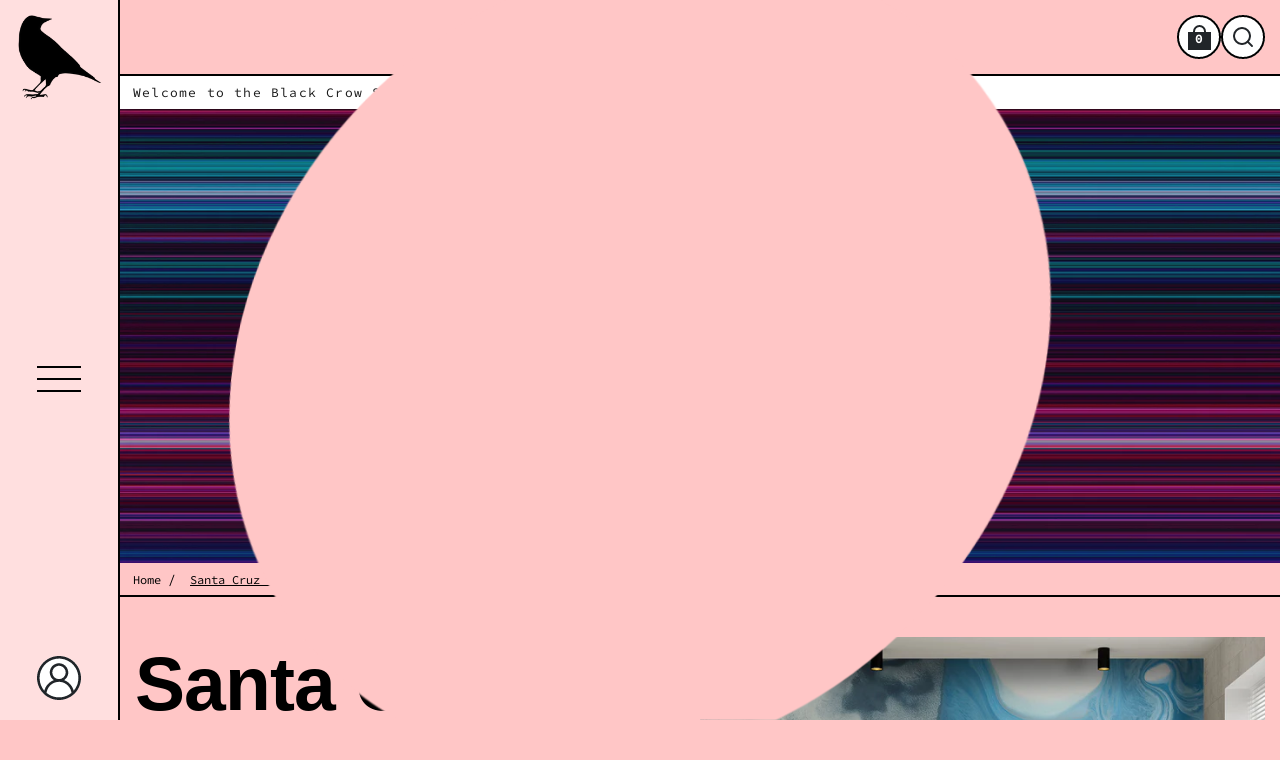

--- FILE ---
content_type: text/html; charset=utf-8
request_url: https://www.blackcrowstudios.shop/products/santa-cruz-quick-ship-mural
body_size: 42061
content:
<!doctype html>
<!-- Powered by Shopify - https://shopify.com and proudly built by Whiley Mai -->
<html class="no-js supports-no-cookies pb-0" lang="en">
  <head>
    <!-- styles -->
    <script>
  var shopCurrency = 'USD';
  /* Default currency */
  var defaultCurrency = 'USD';
</script>


<style>
  
  
  
  
  @font-face {
  font-family: "Source Code Pro";
  font-weight: 400;
  font-style: normal;
  font-display: swap;
  src: url("//www.blackcrowstudios.shop/cdn/fonts/source_code_pro/sourcecodepro_n4.057a1deeb017f07198e1e712ce5e03dbfb3c5dfa.woff2") format("woff2"),
       url("//www.blackcrowstudios.shop/cdn/fonts/source_code_pro/sourcecodepro_n4.9575234ffbb5a688fb454ab8c917c06259a52d9f.woff") format("woff");
}

  @font-face {
  font-family: "Source Code Pro";
  font-weight: 700;
  font-style: normal;
  font-display: swap;
  src: url("//www.blackcrowstudios.shop/cdn/fonts/source_code_pro/sourcecodepro_n7.1dea4059bfff40e9bcd297979bb74623a8174726.woff2") format("woff2"),
       url("//www.blackcrowstudios.shop/cdn/fonts/source_code_pro/sourcecodepro_n7.d7817af7ac77c94544e891feca324d8b3c75f79e.woff") format("woff");
}

  @font-face {
  font-family: "Source Code Pro";
  font-weight: 400;
  font-style: italic;
  font-display: swap;
  src: url("//www.blackcrowstudios.shop/cdn/fonts/source_code_pro/sourcecodepro_i4.b8cda09af4d4f174115fd0dc19634de7831a3517.woff2") format("woff2"),
       url("//www.blackcrowstudios.shop/cdn/fonts/source_code_pro/sourcecodepro_i4.9c0f2d26552cac795ba59f85fe42a7b6838a81ac.woff") format("woff");
}

  @font-face {
  font-family: "Source Code Pro";
  font-weight: 700;
  font-style: italic;
  font-display: swap;
  src: url("//www.blackcrowstudios.shop/cdn/fonts/source_code_pro/sourcecodepro_i7.b29da2e2be700ee4270a816fedbee0164bc1a11a.woff2") format("woff2"),
       url("//www.blackcrowstudios.shop/cdn/fonts/source_code_pro/sourcecodepro_i7.bb1b6fdf0116d5cdbd0dbe0402583ae2a9549d2d.woff") format("woff");
}


:root {
  --font-weight-body--bold: 700;
  --font-weight-header--bold: 700;
  --duration-short: 100ms;
  --duration-default: 200ms;
  --duration-long: 500ms;
  --font-size-base: 13px;
  --font-stack-header: "system_ui", -apple-system, 'Segoe UI', Roboto, 'Helvetica Neue', 'Noto Sans', 'Liberation Sans', Arial, sans-serif, 'Apple Color Emoji', 'Segoe UI Emoji', 'Segoe UI Symbol', 'Noto Color Emoji';
  --font-weight-header: 400;
  --font-style-header: normal;
  --font-stack-body: "Source Code Pro", monospace;
  --font-weight-body: 400;
  --font-style-body: normal;
  --color-body-bg: #ffc6c6;
  --color-popup-bg: rgba(255, 198, 198, 0.97);
  --color-menu-bg: #ffdfdf;
  --color-body-text: #000000;
  --color-body-text-link: rgba(0, 0, 0, 0.2);
  --color-white: rgb(255, 255, 255);
  --color-black: #212529;
  --color-btn-main-bg: #212529;
  --color-btn-main-text: #fafafa;
  --color-btn-main-border: #1c1b1b;
  --color-btn-main-text-hover: #ffffff;
  --color-btn-contact-bg: #212529;
  --color-btn-contact-text: #fafafa;
  --color-btn-contact-bg-hover: #62165d;
  --color-btn-contact-text-hover: #ffffff;
  --color-background-1: #212529;
  --color-font-1: #ffffff;
  --color-background-2: #1c1b1b;
  --color-font-2: #ffffff;
  --loading-background: #212529;
  --icon-font: #212529;
  --icon-background: #FFFFFF;
}
</style>
<script>
  // IE11 does not have support for CSS variables, so we have to polyfill them
  if (!(((window || {}).CSS || {}).supports && window.CSS.supports('(--a: 0)'))) {
    const script = document.createElement('script');
    script.type = 'text/javascript';
    script.src = 'https://cdn.jsdelivr.net/npm/css-vars-ponyfill@2';
    script.onload = function() {
      cssVars({});
    };
    document.getElementsByTagName('head')[0].appendChild(script);
  }
</script>

<link href="//www.blackcrowstudios.shop/cdn/shop/t/14/assets/app.css?v=155724216939753170021724917597" rel="stylesheet" type="text/css" media="all" />
<link href="//www.blackcrowstudios.shop/cdn/shop/t/14/assets/build.css?v=116869998326239413411724917597" rel="stylesheet" type="text/css" media="all" />
<link href="//www.blackcrowstudios.shop/cdn/shop/t/14/assets/component-footer.css?v=57954807179750519471724917597" rel="stylesheet" type="text/css" media="all" />
<link href="//www.blackcrowstudios.shop/cdn/shop/t/14/assets/component-navigation.css?v=52227207752928944351724917597" rel="stylesheet" type="text/css" media="all" />
<noscript><link rel="stylesheet" href="//www.blackcrowstudios.shop/cdn/shop/t/14/assets/app.css?v=155724216939753170021724917597"></noscript>
<noscript><link rel="stylesheet" href="//www.blackcrowstudios.shop/cdn/shop/t/14/assets/build.css?v=116869998326239413411724917597"></noscript>
<noscript><link rel="stylesheet" href="//www.blackcrowstudios.shop/cdn/shop/t/14/assets/component-footer.css?v=57954807179750519471724917597"></noscript>
<link rel="preload" href="//www.blackcrowstudios.shop/cdn/shop/t/14/assets/slider.css?v=82258102144568383271724917597" as="style" onload="this.onload=null;this.rel='stylesheet'">
<noscript><link rel="stylesheet" href="//www.blackcrowstudios.shop/cdn/shop/t/14/assets/slider.css?v=82258102144568383271724917597"></noscript>
<link rel="stylesheet" href="//www.blackcrowstudios.shop/cdn/shop/t/14/assets/component-hero-banner.css?v=87563799880820510141724917597" media="print" onload="this.media='all'">
<noscript><link href="//www.blackcrowstudios.shop/cdn/shop/t/14/assets/component-hero-banner.css?v=87563799880820510141724917597" rel="stylesheet" type="text/css" media="all" /></noscript>
<link rel="stylesheet" href="//www.blackcrowstudios.shop/cdn/shop/t/14/assets/component-navigation.css?v=52227207752928944351724917597" media="print" onload="this.media='all'">
<noscript><link href="//www.blackcrowstudios.shop/cdn/shop/t/14/assets/component-navigation.css?v=52227207752928944351724917597" rel="stylesheet" type="text/css" media="all" /></noscript>
<link rel="preload" href="//www.blackcrowstudios.shop/cdn/shop/t/14/assets/hamburger.css?v=41684814598709714601724917597" as="style" onload="this.onload=null;this.rel='stylesheet'">
<noscript><link rel="stylesheet" href="//www.blackcrowstudios.shop/cdn/shop/t/14/assets/hamburger.css?v=41684814598709714601724917597"></noscript>
<noscript><style>.no-Js {display: none !important;}</style></noscript>

    <!-- meta -->
    <meta name="format-detection" content="telephone=no">
<meta charset="utf-8">
<meta http-equiv="X-UA-Compatible" content="IE=edge,chrome=1">
<meta name="theme-color" content="">
<meta name="viewport" content="width=device-width,initial-scale=1">
<link rel="canonical" href="https://www.blackcrowstudios.shop/products/santa-cruz-quick-ship-mural">
<link rel="preconnect" href="https://cdn.shopify.com" crossorigin>
<!-- Default fonts -->

  <link rel="preconnect" href="https://fonts.shopifycdn.com" crossorigin>


  <link rel="preload" as="font" href="//www.blackcrowstudios.shop/cdn/fonts/source_code_pro/sourcecodepro_n4.057a1deeb017f07198e1e712ce5e03dbfb3c5dfa.woff2" type="font/woff2" crossorigin>


<!-- /Default fonts -->
<!-- Favicon -->

<!-- /Favicon -->
<!-- SEO -->
<title>
  Santa Cruz - Quick Ship Wallpaper Mural
  
  
   &ndash; Black Crow Studios
</title>

  <meta name="description" content="Our Quick Ship Murals are the perfect solution for when you want that big transformation, and your walls can’t wait. Available in one-panel increments, the first and last panels of each Quick Ship Mural match up to create a large-scale repeating design. The best part? They ship within 1-2 short weeks.   WANT SOMETHING ">

<!-- /SEO -->

    <!-- social meta -->
    <meta property="og:site_name" content="Black Crow Studios">
<meta property="og:url" content="https://www.blackcrowstudios.shop/products/santa-cruz-quick-ship-mural">
<meta property="og:title" content="Santa Cruz - Quick Ship Wallpaper Mural">
<meta property="og:type" content="product">
<meta property="og:description" content="Our Quick Ship Murals are the perfect solution for when you want that big transformation, and your walls can’t wait. Available in one-panel increments, the first and last panels of each Quick Ship Mural match up to create a large-scale repeating design. The best part? They ship within 1-2 short weeks.   WANT SOMETHING ">


  <meta property="og:image" content="http://www.blackcrowstudios.shop/cdn/shop/products/MalibuSurf_SantaCruzINSTALL.jpg?v=1677812466">
  <meta property="og:image:secure_url" content="https://www.blackcrowstudios.shop/cdn/shop/products/MalibuSurf_SantaCruzINSTALL.jpg?v=1677812466">
  <meta property="og:image:width" content="1455">
  <meta property="og:image:height" content="945">



  <meta property="og:price:amount" content="0.00">
  <meta property="og:price:currency" content="USD">



  <meta name="twitter:site" content="@">


<meta name="twitter:card" content="summary_large_image">
<meta name="twitter:title" content="Santa Cruz - Quick Ship Wallpaper Mural">
<meta name="twitter:description" content="Our Quick Ship Murals are the perfect solution for when you want that big transformation, and your walls can’t wait. Available in one-panel increments, the first and last panels of each Quick Ship Mural match up to create a large-scale repeating design. The best part? They ship within 1-2 short weeks.   WANT SOMETHING ">

    <!-- content_header -->
    <script>window.performance && window.performance.mark && window.performance.mark('shopify.content_for_header.start');</script><meta id="shopify-digital-wallet" name="shopify-digital-wallet" content="/1910158/digital_wallets/dialog">
<meta name="shopify-checkout-api-token" content="5bd958be0e473ae16be54d204565f34a">
<link rel="alternate" type="application/json+oembed" href="https://www.blackcrowstudios.shop/products/santa-cruz-quick-ship-mural.oembed">
<script async="async" src="/checkouts/internal/preloads.js?locale=en-US"></script>
<link rel="preconnect" href="https://shop.app" crossorigin="anonymous">
<script async="async" src="https://shop.app/checkouts/internal/preloads.js?locale=en-US&shop_id=1910158" crossorigin="anonymous"></script>
<script id="apple-pay-shop-capabilities" type="application/json">{"shopId":1910158,"countryCode":"US","currencyCode":"USD","merchantCapabilities":["supports3DS"],"merchantId":"gid:\/\/shopify\/Shop\/1910158","merchantName":"Black Crow Studios","requiredBillingContactFields":["postalAddress","email"],"requiredShippingContactFields":["postalAddress","email"],"shippingType":"shipping","supportedNetworks":["visa","masterCard","amex","discover","elo","jcb"],"total":{"type":"pending","label":"Black Crow Studios","amount":"1.00"},"shopifyPaymentsEnabled":true,"supportsSubscriptions":true}</script>
<script id="shopify-features" type="application/json">{"accessToken":"5bd958be0e473ae16be54d204565f34a","betas":["rich-media-storefront-analytics"],"domain":"www.blackcrowstudios.shop","predictiveSearch":true,"shopId":1910158,"locale":"en"}</script>
<script>var Shopify = Shopify || {};
Shopify.shop = "black-crow-studios.myshopify.com";
Shopify.locale = "en";
Shopify.currency = {"active":"USD","rate":"1.0"};
Shopify.country = "US";
Shopify.theme = {"name":" Copy of Atom - WM-- WPD_BDR","id":171086020921,"schema_name":"Atom","schema_version":"1.7.1","theme_store_id":1974,"role":"main"};
Shopify.theme.handle = "null";
Shopify.theme.style = {"id":null,"handle":null};
Shopify.cdnHost = "www.blackcrowstudios.shop/cdn";
Shopify.routes = Shopify.routes || {};
Shopify.routes.root = "/";</script>
<script type="module">!function(o){(o.Shopify=o.Shopify||{}).modules=!0}(window);</script>
<script>!function(o){function n(){var o=[];function n(){o.push(Array.prototype.slice.apply(arguments))}return n.q=o,n}var t=o.Shopify=o.Shopify||{};t.loadFeatures=n(),t.autoloadFeatures=n()}(window);</script>
<script>
  window.ShopifyPay = window.ShopifyPay || {};
  window.ShopifyPay.apiHost = "shop.app\/pay";
  window.ShopifyPay.redirectState = null;
</script>
<script id="shop-js-analytics" type="application/json">{"pageType":"product"}</script>
<script defer="defer" async type="module" src="//www.blackcrowstudios.shop/cdn/shopifycloud/shop-js/modules/v2/client.init-shop-cart-sync_BApSsMSl.en.esm.js"></script>
<script defer="defer" async type="module" src="//www.blackcrowstudios.shop/cdn/shopifycloud/shop-js/modules/v2/chunk.common_CBoos6YZ.esm.js"></script>
<script type="module">
  await import("//www.blackcrowstudios.shop/cdn/shopifycloud/shop-js/modules/v2/client.init-shop-cart-sync_BApSsMSl.en.esm.js");
await import("//www.blackcrowstudios.shop/cdn/shopifycloud/shop-js/modules/v2/chunk.common_CBoos6YZ.esm.js");

  window.Shopify.SignInWithShop?.initShopCartSync?.({"fedCMEnabled":true,"windoidEnabled":true});

</script>
<script>
  window.Shopify = window.Shopify || {};
  if (!window.Shopify.featureAssets) window.Shopify.featureAssets = {};
  window.Shopify.featureAssets['shop-js'] = {"shop-cart-sync":["modules/v2/client.shop-cart-sync_DJczDl9f.en.esm.js","modules/v2/chunk.common_CBoos6YZ.esm.js"],"init-fed-cm":["modules/v2/client.init-fed-cm_BzwGC0Wi.en.esm.js","modules/v2/chunk.common_CBoos6YZ.esm.js"],"init-windoid":["modules/v2/client.init-windoid_BS26ThXS.en.esm.js","modules/v2/chunk.common_CBoos6YZ.esm.js"],"shop-cash-offers":["modules/v2/client.shop-cash-offers_DthCPNIO.en.esm.js","modules/v2/chunk.common_CBoos6YZ.esm.js","modules/v2/chunk.modal_Bu1hFZFC.esm.js"],"shop-button":["modules/v2/client.shop-button_D_JX508o.en.esm.js","modules/v2/chunk.common_CBoos6YZ.esm.js"],"init-shop-email-lookup-coordinator":["modules/v2/client.init-shop-email-lookup-coordinator_DFwWcvrS.en.esm.js","modules/v2/chunk.common_CBoos6YZ.esm.js"],"shop-toast-manager":["modules/v2/client.shop-toast-manager_tEhgP2F9.en.esm.js","modules/v2/chunk.common_CBoos6YZ.esm.js"],"shop-login-button":["modules/v2/client.shop-login-button_DwLgFT0K.en.esm.js","modules/v2/chunk.common_CBoos6YZ.esm.js","modules/v2/chunk.modal_Bu1hFZFC.esm.js"],"avatar":["modules/v2/client.avatar_BTnouDA3.en.esm.js"],"init-shop-cart-sync":["modules/v2/client.init-shop-cart-sync_BApSsMSl.en.esm.js","modules/v2/chunk.common_CBoos6YZ.esm.js"],"pay-button":["modules/v2/client.pay-button_BuNmcIr_.en.esm.js","modules/v2/chunk.common_CBoos6YZ.esm.js"],"init-shop-for-new-customer-accounts":["modules/v2/client.init-shop-for-new-customer-accounts_DrjXSI53.en.esm.js","modules/v2/client.shop-login-button_DwLgFT0K.en.esm.js","modules/v2/chunk.common_CBoos6YZ.esm.js","modules/v2/chunk.modal_Bu1hFZFC.esm.js"],"init-customer-accounts-sign-up":["modules/v2/client.init-customer-accounts-sign-up_TlVCiykN.en.esm.js","modules/v2/client.shop-login-button_DwLgFT0K.en.esm.js","modules/v2/chunk.common_CBoos6YZ.esm.js","modules/v2/chunk.modal_Bu1hFZFC.esm.js"],"shop-follow-button":["modules/v2/client.shop-follow-button_C5D3XtBb.en.esm.js","modules/v2/chunk.common_CBoos6YZ.esm.js","modules/v2/chunk.modal_Bu1hFZFC.esm.js"],"checkout-modal":["modules/v2/client.checkout-modal_8TC_1FUY.en.esm.js","modules/v2/chunk.common_CBoos6YZ.esm.js","modules/v2/chunk.modal_Bu1hFZFC.esm.js"],"init-customer-accounts":["modules/v2/client.init-customer-accounts_C0Oh2ljF.en.esm.js","modules/v2/client.shop-login-button_DwLgFT0K.en.esm.js","modules/v2/chunk.common_CBoos6YZ.esm.js","modules/v2/chunk.modal_Bu1hFZFC.esm.js"],"lead-capture":["modules/v2/client.lead-capture_Cq0gfm7I.en.esm.js","modules/v2/chunk.common_CBoos6YZ.esm.js","modules/v2/chunk.modal_Bu1hFZFC.esm.js"],"shop-login":["modules/v2/client.shop-login_BmtnoEUo.en.esm.js","modules/v2/chunk.common_CBoos6YZ.esm.js","modules/v2/chunk.modal_Bu1hFZFC.esm.js"],"payment-terms":["modules/v2/client.payment-terms_BHOWV7U_.en.esm.js","modules/v2/chunk.common_CBoos6YZ.esm.js","modules/v2/chunk.modal_Bu1hFZFC.esm.js"]};
</script>
<script>(function() {
  var isLoaded = false;
  function asyncLoad() {
    if (isLoaded) return;
    isLoaded = true;
    var urls = ["https:\/\/cdn.shopify.com\/s\/files\/1\/0191\/0158\/t\/6\/assets\/affirmShopify.js?v=1611608249\u0026shop=black-crow-studios.myshopify.com"];
    for (var i = 0; i < urls.length; i++) {
      var s = document.createElement('script');
      s.type = 'text/javascript';
      s.async = true;
      s.src = urls[i];
      var x = document.getElementsByTagName('script')[0];
      x.parentNode.insertBefore(s, x);
    }
  };
  if(window.attachEvent) {
    window.attachEvent('onload', asyncLoad);
  } else {
    window.addEventListener('load', asyncLoad, false);
  }
})();</script>
<script id="__st">var __st={"a":1910158,"offset":-28800,"reqid":"10da67fa-0dc0-4f81-adf8-3f0d8eff7a45-1768905226","pageurl":"www.blackcrowstudios.shop\/products\/santa-cruz-quick-ship-mural","u":"77a3b5d336a3","p":"product","rtyp":"product","rid":6822086508613};</script>
<script>window.ShopifyPaypalV4VisibilityTracking = true;</script>
<script id="captcha-bootstrap">!function(){'use strict';const t='contact',e='account',n='new_comment',o=[[t,t],['blogs',n],['comments',n],[t,'customer']],c=[[e,'customer_login'],[e,'guest_login'],[e,'recover_customer_password'],[e,'create_customer']],r=t=>t.map((([t,e])=>`form[action*='/${t}']:not([data-nocaptcha='true']) input[name='form_type'][value='${e}']`)).join(','),a=t=>()=>t?[...document.querySelectorAll(t)].map((t=>t.form)):[];function s(){const t=[...o],e=r(t);return a(e)}const i='password',u='form_key',d=['recaptcha-v3-token','g-recaptcha-response','h-captcha-response',i],f=()=>{try{return window.sessionStorage}catch{return}},m='__shopify_v',_=t=>t.elements[u];function p(t,e,n=!1){try{const o=window.sessionStorage,c=JSON.parse(o.getItem(e)),{data:r}=function(t){const{data:e,action:n}=t;return t[m]||n?{data:e,action:n}:{data:t,action:n}}(c);for(const[e,n]of Object.entries(r))t.elements[e]&&(t.elements[e].value=n);n&&o.removeItem(e)}catch(o){console.error('form repopulation failed',{error:o})}}const l='form_type',E='cptcha';function T(t){t.dataset[E]=!0}const w=window,h=w.document,L='Shopify',v='ce_forms',y='captcha';let A=!1;((t,e)=>{const n=(g='f06e6c50-85a8-45c8-87d0-21a2b65856fe',I='https://cdn.shopify.com/shopifycloud/storefront-forms-hcaptcha/ce_storefront_forms_captcha_hcaptcha.v1.5.2.iife.js',D={infoText:'Protected by hCaptcha',privacyText:'Privacy',termsText:'Terms'},(t,e,n)=>{const o=w[L][v],c=o.bindForm;if(c)return c(t,g,e,D).then(n);var r;o.q.push([[t,g,e,D],n]),r=I,A||(h.body.append(Object.assign(h.createElement('script'),{id:'captcha-provider',async:!0,src:r})),A=!0)});var g,I,D;w[L]=w[L]||{},w[L][v]=w[L][v]||{},w[L][v].q=[],w[L][y]=w[L][y]||{},w[L][y].protect=function(t,e){n(t,void 0,e),T(t)},Object.freeze(w[L][y]),function(t,e,n,w,h,L){const[v,y,A,g]=function(t,e,n){const i=e?o:[],u=t?c:[],d=[...i,...u],f=r(d),m=r(i),_=r(d.filter((([t,e])=>n.includes(e))));return[a(f),a(m),a(_),s()]}(w,h,L),I=t=>{const e=t.target;return e instanceof HTMLFormElement?e:e&&e.form},D=t=>v().includes(t);t.addEventListener('submit',(t=>{const e=I(t);if(!e)return;const n=D(e)&&!e.dataset.hcaptchaBound&&!e.dataset.recaptchaBound,o=_(e),c=g().includes(e)&&(!o||!o.value);(n||c)&&t.preventDefault(),c&&!n&&(function(t){try{if(!f())return;!function(t){const e=f();if(!e)return;const n=_(t);if(!n)return;const o=n.value;o&&e.removeItem(o)}(t);const e=Array.from(Array(32),(()=>Math.random().toString(36)[2])).join('');!function(t,e){_(t)||t.append(Object.assign(document.createElement('input'),{type:'hidden',name:u})),t.elements[u].value=e}(t,e),function(t,e){const n=f();if(!n)return;const o=[...t.querySelectorAll(`input[type='${i}']`)].map((({name:t})=>t)),c=[...d,...o],r={};for(const[a,s]of new FormData(t).entries())c.includes(a)||(r[a]=s);n.setItem(e,JSON.stringify({[m]:1,action:t.action,data:r}))}(t,e)}catch(e){console.error('failed to persist form',e)}}(e),e.submit())}));const S=(t,e)=>{t&&!t.dataset[E]&&(n(t,e.some((e=>e===t))),T(t))};for(const o of['focusin','change'])t.addEventListener(o,(t=>{const e=I(t);D(e)&&S(e,y())}));const B=e.get('form_key'),M=e.get(l),P=B&&M;t.addEventListener('DOMContentLoaded',(()=>{const t=y();if(P)for(const e of t)e.elements[l].value===M&&p(e,B);[...new Set([...A(),...v().filter((t=>'true'===t.dataset.shopifyCaptcha))])].forEach((e=>S(e,t)))}))}(h,new URLSearchParams(w.location.search),n,t,e,['guest_login'])})(!0,!0)}();</script>
<script integrity="sha256-4kQ18oKyAcykRKYeNunJcIwy7WH5gtpwJnB7kiuLZ1E=" data-source-attribution="shopify.loadfeatures" defer="defer" src="//www.blackcrowstudios.shop/cdn/shopifycloud/storefront/assets/storefront/load_feature-a0a9edcb.js" crossorigin="anonymous"></script>
<script crossorigin="anonymous" defer="defer" src="//www.blackcrowstudios.shop/cdn/shopifycloud/storefront/assets/shopify_pay/storefront-65b4c6d7.js?v=20250812"></script>
<script data-source-attribution="shopify.dynamic_checkout.dynamic.init">var Shopify=Shopify||{};Shopify.PaymentButton=Shopify.PaymentButton||{isStorefrontPortableWallets:!0,init:function(){window.Shopify.PaymentButton.init=function(){};var t=document.createElement("script");t.src="https://www.blackcrowstudios.shop/cdn/shopifycloud/portable-wallets/latest/portable-wallets.en.js",t.type="module",document.head.appendChild(t)}};
</script>
<script data-source-attribution="shopify.dynamic_checkout.buyer_consent">
  function portableWalletsHideBuyerConsent(e){var t=document.getElementById("shopify-buyer-consent"),n=document.getElementById("shopify-subscription-policy-button");t&&n&&(t.classList.add("hidden"),t.setAttribute("aria-hidden","true"),n.removeEventListener("click",e))}function portableWalletsShowBuyerConsent(e){var t=document.getElementById("shopify-buyer-consent"),n=document.getElementById("shopify-subscription-policy-button");t&&n&&(t.classList.remove("hidden"),t.removeAttribute("aria-hidden"),n.addEventListener("click",e))}window.Shopify?.PaymentButton&&(window.Shopify.PaymentButton.hideBuyerConsent=portableWalletsHideBuyerConsent,window.Shopify.PaymentButton.showBuyerConsent=portableWalletsShowBuyerConsent);
</script>
<script data-source-attribution="shopify.dynamic_checkout.cart.bootstrap">document.addEventListener("DOMContentLoaded",(function(){function t(){return document.querySelector("shopify-accelerated-checkout-cart, shopify-accelerated-checkout")}if(t())Shopify.PaymentButton.init();else{new MutationObserver((function(e,n){t()&&(Shopify.PaymentButton.init(),n.disconnect())})).observe(document.body,{childList:!0,subtree:!0})}}));
</script>
<link id="shopify-accelerated-checkout-styles" rel="stylesheet" media="screen" href="https://www.blackcrowstudios.shop/cdn/shopifycloud/portable-wallets/latest/accelerated-checkout-backwards-compat.css" crossorigin="anonymous">
<style id="shopify-accelerated-checkout-cart">
        #shopify-buyer-consent {
  margin-top: 1em;
  display: inline-block;
  width: 100%;
}

#shopify-buyer-consent.hidden {
  display: none;
}

#shopify-subscription-policy-button {
  background: none;
  border: none;
  padding: 0;
  text-decoration: underline;
  font-size: inherit;
  cursor: pointer;
}

#shopify-subscription-policy-button::before {
  box-shadow: none;
}

      </style>

<script>window.performance && window.performance.mark && window.performance.mark('shopify.content_for_header.end');</script>
    <script>document.documentElement.className = document.documentElement.className.replace('no-js', 'js');</script>
  <!-- BEGIN app block: shopify://apps/wsh-wholesale-pricing/blocks/app-embed/94cbfa01-7191-4bb2-bcd8-b519b9b3bd06 --><script>

  window.wpdExtensionIsProductPage = {"id":6822086508613,"title":"Santa Cruz - Quick Ship Wallpaper Mural","handle":"santa-cruz-quick-ship-mural","description":"\u003cp\u003e\u003cspan style=\"font-weight: 400;\"\u003eOur Quick Ship Murals are the perfect solution for when you want that big transformation, and your walls can’t wait. Available in one-panel increments, the first and last panels of each Quick Ship Mural match up to create a large-scale repeating design.\u003c\/span\u003e\u003c\/p\u003e\n\u003cp\u003e\u003cspan style=\"font-weight: 400;\"\u003eThe best part? They ship within 1-2 short weeks.\u003c\/span\u003e\u003c\/p\u003e\n\u003cp\u003e\u003cspan style=\"font-weight: 400;\"\u003e \u003c\/span\u003e\u003c\/p\u003e\n\u003ch4\u003e\u003cb\u003eWANT SOMETHING MORE CUSTOM?\u003c\/b\u003e\u003c\/h4\u003e\n\u003cp\u003e\u003cspan style=\"font-weight: 400;\"\u003eWe LOVE custom! Check out our Made to Measure Murals for something as unique as you are.\u003c\/span\u003e\u003c\/p\u003e\n\u003cp\u003e\u003cspan style=\"font-weight: 400;\"\u003eContact us at info@blackcrowstudios.com to learn more.\u003c\/span\u003e\u003c\/p\u003e\n\u003cp\u003e\u003cspan style=\"font-weight: 400;\"\u003e \u003c\/span\u003e\u003c\/p\u003e\n\u003ch4\u003e\u003cb\u003eDISCLAIMERS\u003c\/b\u003e\u003c\/h4\u003e\n\u003cp\u003e\u003cb\u003eProfessional installation is always recommended. \u003c\/b\u003e\u003cspan style=\"font-weight: 400;\"\u003e \u003c\/span\u003e\u003cspan style=\"font-weight: 400;\"\u003e \u003c\/span\u003e\u003c\/p\u003e\n\u003cul\u003e\n\u003cli style=\"font-weight: 400;\"\u003e\u003cspan style=\"font-weight: 400;\"\u003eMultiple quantities are printed on a continuous roll. Material is shipped untrimmed. \u003c\/span\u003e\u003c\/li\u003e\n\u003cli style=\"font-weight: 400;\"\u003e\u003cspan style=\"font-weight: 400;\"\u003ePanels have a 2” overlap that needs to be double cut to achieve a seamless look. \u003c\/span\u003e\u003c\/li\u003e\n\u003cli style=\"font-weight: 400;\"\u003e\u003cspan style=\"font-weight: 400;\"\u003eColor may vary from changing paper lots. We cannot guarantee an exact match if additional panels are ordered at a later date as paper lots may have changed.  \u003c\/span\u003e\u003c\/li\u003e\n\u003cli style=\"font-weight: 400;\"\u003e\u003cspan style=\"font-weight: 400;\"\u003eDarker wallcoverings require specific prepwork for proper installation. \u003c\/span\u003e\u003c\/li\u003e\n\u003cli style=\"font-weight: 400;\"\u003e\u003cspan style=\"font-weight: 400;\"\u003eAccurate wall measurements are the customer’s responsibility. BCS is not responsible for any labor costs for prep or installation at any time.\u003c\/span\u003e\u003c\/li\u003e\n\u003c\/ul\u003e","published_at":"2023-03-14T18:21:15-07:00","created_at":"2022-09-20T16:36:24-07:00","vendor":"Watercolor","type":"Mural","tags":["blue","bold colors","quick ship mural"],"price":0,"price_min":0,"price_max":95500,"available":true,"price_varies":true,"compare_at_price":null,"compare_at_price_min":0,"compare_at_price_max":0,"compare_at_price_varies":false,"variants":[{"id":40326247252037,"title":"11x15\" Sample \/ Raw Texture","option1":"11x15\" Sample","option2":"Raw Texture","option3":null,"sku":"","requires_shipping":true,"taxable":false,"featured_image":null,"available":true,"name":"Santa Cruz - Quick Ship Wallpaper Mural - 11x15\" Sample \/ Raw Texture","public_title":"11x15\" Sample \/ Raw Texture","options":["11x15\" Sample","Raw Texture"],"price":0,"weight":2268,"compare_at_price":null,"inventory_quantity":-2,"inventory_management":"shopify","inventory_policy":"continue","barcode":"","requires_selling_plan":false,"selling_plan_allocations":[]},{"id":47660448481593,"title":"11x15\" Sample \/ Smooth Matte Type II","option1":"11x15\" Sample","option2":"Smooth Matte Type II","option3":null,"sku":"","requires_shipping":true,"taxable":false,"featured_image":null,"available":true,"name":"Santa Cruz - Quick Ship Wallpaper Mural - 11x15\" Sample \/ Smooth Matte Type II","public_title":"11x15\" Sample \/ Smooth Matte Type II","options":["11x15\" Sample","Smooth Matte Type II"],"price":0,"weight":2268,"compare_at_price":null,"inventory_quantity":0,"inventory_management":"shopify","inventory_policy":"continue","barcode":"","requires_selling_plan":false,"selling_plan_allocations":[]},{"id":40326248071237,"title":"10' \/ Raw Texture","option1":"10'","option2":"Raw Texture","option3":null,"sku":"1360-10","requires_shipping":true,"taxable":true,"featured_image":null,"available":true,"name":"Santa Cruz - Quick Ship Wallpaper Mural - 10' \/ Raw Texture","public_title":"10' \/ Raw Texture","options":["10'","Raw Texture"],"price":80000,"weight":4536,"compare_at_price":null,"inventory_quantity":0,"inventory_management":"shopify","inventory_policy":"continue","barcode":"","requires_selling_plan":false,"selling_plan_allocations":[]},{"id":47660448547129,"title":"10' \/ Smooth Matte Type II","option1":"10'","option2":"Smooth Matte Type II","option3":null,"sku":"","requires_shipping":true,"taxable":false,"featured_image":null,"available":true,"name":"Santa Cruz - Quick Ship Wallpaper Mural - 10' \/ Smooth Matte Type II","public_title":"10' \/ Smooth Matte Type II","options":["10'","Smooth Matte Type II"],"price":80000,"weight":2268,"compare_at_price":null,"inventory_quantity":0,"inventory_management":"shopify","inventory_policy":"continue","barcode":"","requires_selling_plan":false,"selling_plan_allocations":[]},{"id":40326248890437,"title":"12' \/ Raw Texture","option1":"12'","option2":"Raw Texture","option3":null,"sku":"1360-12","requires_shipping":true,"taxable":true,"featured_image":null,"available":true,"name":"Santa Cruz - Quick Ship Wallpaper Mural - 12' \/ Raw Texture","public_title":"12' \/ Raw Texture","options":["12'","Raw Texture"],"price":95500,"weight":4536,"compare_at_price":null,"inventory_quantity":0,"inventory_management":"shopify","inventory_policy":"continue","barcode":"","requires_selling_plan":false,"selling_plan_allocations":[]},{"id":47660448612665,"title":"12' \/ Smooth Matte Type II","option1":"12'","option2":"Smooth Matte Type II","option3":null,"sku":"","requires_shipping":true,"taxable":false,"featured_image":null,"available":true,"name":"Santa Cruz - Quick Ship Wallpaper Mural - 12' \/ Smooth Matte Type II","public_title":"12' \/ Smooth Matte Type II","options":["12'","Smooth Matte Type II"],"price":95500,"weight":2268,"compare_at_price":null,"inventory_quantity":0,"inventory_management":"shopify","inventory_policy":"continue","barcode":"","requires_selling_plan":false,"selling_plan_allocations":[]}],"images":["\/\/www.blackcrowstudios.shop\/cdn\/shop\/products\/MalibuSurf_SantaCruzINSTALL.jpg?v=1677812466","\/\/www.blackcrowstudios.shop\/cdn\/shop\/products\/MalibuSurf_SantaCruzPANELS.jpg?v=1704782163","\/\/www.blackcrowstudios.shop\/cdn\/shop\/products\/MalibuSurf_SantaCruzHEIGHTSCALE.jpg?v=1704782163"],"featured_image":"\/\/www.blackcrowstudios.shop\/cdn\/shop\/products\/MalibuSurf_SantaCruzINSTALL.jpg?v=1677812466","options":["Size","Material"],"media":[{"alt":null,"id":33033445933369,"position":1,"preview_image":{"aspect_ratio":1.54,"height":945,"width":1455,"src":"\/\/www.blackcrowstudios.shop\/cdn\/shop\/products\/MalibuSurf_SantaCruzINSTALL.jpg?v=1677812466"},"aspect_ratio":1.54,"height":945,"media_type":"image","src":"\/\/www.blackcrowstudios.shop\/cdn\/shop\/products\/MalibuSurf_SantaCruzINSTALL.jpg?v=1677812466","width":1455},{"alt":null,"id":33073228513593,"position":2,"preview_image":{"aspect_ratio":2.203,"height":681,"width":1500,"src":"\/\/www.blackcrowstudios.shop\/cdn\/shop\/products\/MalibuSurf_SantaCruzPANELS.jpg?v=1704782163"},"aspect_ratio":2.203,"height":681,"media_type":"image","src":"\/\/www.blackcrowstudios.shop\/cdn\/shop\/products\/MalibuSurf_SantaCruzPANELS.jpg?v=1704782163","width":1500},{"alt":null,"id":33073228480825,"position":3,"preview_image":{"aspect_ratio":1.446,"height":1037,"width":1500,"src":"\/\/www.blackcrowstudios.shop\/cdn\/shop\/products\/MalibuSurf_SantaCruzHEIGHTSCALE.jpg?v=1704782163"},"aspect_ratio":1.446,"height":1037,"media_type":"image","src":"\/\/www.blackcrowstudios.shop\/cdn\/shop\/products\/MalibuSurf_SantaCruzHEIGHTSCALE.jpg?v=1704782163","width":1500}],"requires_selling_plan":false,"selling_plan_groups":[],"content":"\u003cp\u003e\u003cspan style=\"font-weight: 400;\"\u003eOur Quick Ship Murals are the perfect solution for when you want that big transformation, and your walls can’t wait. Available in one-panel increments, the first and last panels of each Quick Ship Mural match up to create a large-scale repeating design.\u003c\/span\u003e\u003c\/p\u003e\n\u003cp\u003e\u003cspan style=\"font-weight: 400;\"\u003eThe best part? They ship within 1-2 short weeks.\u003c\/span\u003e\u003c\/p\u003e\n\u003cp\u003e\u003cspan style=\"font-weight: 400;\"\u003e \u003c\/span\u003e\u003c\/p\u003e\n\u003ch4\u003e\u003cb\u003eWANT SOMETHING MORE CUSTOM?\u003c\/b\u003e\u003c\/h4\u003e\n\u003cp\u003e\u003cspan style=\"font-weight: 400;\"\u003eWe LOVE custom! Check out our Made to Measure Murals for something as unique as you are.\u003c\/span\u003e\u003c\/p\u003e\n\u003cp\u003e\u003cspan style=\"font-weight: 400;\"\u003eContact us at info@blackcrowstudios.com to learn more.\u003c\/span\u003e\u003c\/p\u003e\n\u003cp\u003e\u003cspan style=\"font-weight: 400;\"\u003e \u003c\/span\u003e\u003c\/p\u003e\n\u003ch4\u003e\u003cb\u003eDISCLAIMERS\u003c\/b\u003e\u003c\/h4\u003e\n\u003cp\u003e\u003cb\u003eProfessional installation is always recommended. \u003c\/b\u003e\u003cspan style=\"font-weight: 400;\"\u003e \u003c\/span\u003e\u003cspan style=\"font-weight: 400;\"\u003e \u003c\/span\u003e\u003c\/p\u003e\n\u003cul\u003e\n\u003cli style=\"font-weight: 400;\"\u003e\u003cspan style=\"font-weight: 400;\"\u003eMultiple quantities are printed on a continuous roll. Material is shipped untrimmed. \u003c\/span\u003e\u003c\/li\u003e\n\u003cli style=\"font-weight: 400;\"\u003e\u003cspan style=\"font-weight: 400;\"\u003ePanels have a 2” overlap that needs to be double cut to achieve a seamless look. \u003c\/span\u003e\u003c\/li\u003e\n\u003cli style=\"font-weight: 400;\"\u003e\u003cspan style=\"font-weight: 400;\"\u003eColor may vary from changing paper lots. We cannot guarantee an exact match if additional panels are ordered at a later date as paper lots may have changed.  \u003c\/span\u003e\u003c\/li\u003e\n\u003cli style=\"font-weight: 400;\"\u003e\u003cspan style=\"font-weight: 400;\"\u003eDarker wallcoverings require specific prepwork for proper installation. \u003c\/span\u003e\u003c\/li\u003e\n\u003cli style=\"font-weight: 400;\"\u003e\u003cspan style=\"font-weight: 400;\"\u003eAccurate wall measurements are the customer’s responsibility. BCS is not responsible for any labor costs for prep or installation at any time.\u003c\/span\u003e\u003c\/li\u003e\n\u003c\/ul\u003e"};
  window.wpdExtensionIsProductPage.selected_or_first_available_variant = {"id":40326247252037,"title":"11x15\" Sample \/ Raw Texture","option1":"11x15\" Sample","option2":"Raw Texture","option3":null,"sku":"","requires_shipping":true,"taxable":false,"featured_image":null,"available":true,"name":"Santa Cruz - Quick Ship Wallpaper Mural - 11x15\" Sample \/ Raw Texture","public_title":"11x15\" Sample \/ Raw Texture","options":["11x15\" Sample","Raw Texture"],"price":0,"weight":2268,"compare_at_price":null,"inventory_quantity":-2,"inventory_management":"shopify","inventory_policy":"continue","barcode":"","requires_selling_plan":false,"selling_plan_allocations":[]};
  window.wpdExtensionProductCollectionIds = "469603647801";
;
window.wpdExtensionIsCartPage = false;

window.showCrossOutPrice = true;
window.WPDAppProxy = "/apps/trade";


window.WPDMarketLocalization = "";
window.WPDMoneyFormat = "${{amount}}";


	
	

  
  
  
  
	
  
    window.is_wcp_wholesale_customer = false;
  
  window.wcp_customer = {
      email: "",
      id: "",
      tags: null,
      default_address: null,
      tax_exempt: false
    };
  window.shopPermanentDomain = "black-crow-studios.myshopify.com";
  window.wpdAPIRootUrl = "https://bdr.wholesalehelper.io/";
</script>





<!-- END app block --><link href="https://monorail-edge.shopifysvc.com" rel="dns-prefetch">
<script>(function(){if ("sendBeacon" in navigator && "performance" in window) {try {var session_token_from_headers = performance.getEntriesByType('navigation')[0].serverTiming.find(x => x.name == '_s').description;} catch {var session_token_from_headers = undefined;}var session_cookie_matches = document.cookie.match(/_shopify_s=([^;]*)/);var session_token_from_cookie = session_cookie_matches && session_cookie_matches.length === 2 ? session_cookie_matches[1] : "";var session_token = session_token_from_headers || session_token_from_cookie || "";function handle_abandonment_event(e) {var entries = performance.getEntries().filter(function(entry) {return /monorail-edge.shopifysvc.com/.test(entry.name);});if (!window.abandonment_tracked && entries.length === 0) {window.abandonment_tracked = true;var currentMs = Date.now();var navigation_start = performance.timing.navigationStart;var payload = {shop_id: 1910158,url: window.location.href,navigation_start,duration: currentMs - navigation_start,session_token,page_type: "product"};window.navigator.sendBeacon("https://monorail-edge.shopifysvc.com/v1/produce", JSON.stringify({schema_id: "online_store_buyer_site_abandonment/1.1",payload: payload,metadata: {event_created_at_ms: currentMs,event_sent_at_ms: currentMs}}));}}window.addEventListener('pagehide', handle_abandonment_event);}}());</script>
<script id="web-pixels-manager-setup">(function e(e,d,r,n,o){if(void 0===o&&(o={}),!Boolean(null===(a=null===(i=window.Shopify)||void 0===i?void 0:i.analytics)||void 0===a?void 0:a.replayQueue)){var i,a;window.Shopify=window.Shopify||{};var t=window.Shopify;t.analytics=t.analytics||{};var s=t.analytics;s.replayQueue=[],s.publish=function(e,d,r){return s.replayQueue.push([e,d,r]),!0};try{self.performance.mark("wpm:start")}catch(e){}var l=function(){var e={modern:/Edge?\/(1{2}[4-9]|1[2-9]\d|[2-9]\d{2}|\d{4,})\.\d+(\.\d+|)|Firefox\/(1{2}[4-9]|1[2-9]\d|[2-9]\d{2}|\d{4,})\.\d+(\.\d+|)|Chrom(ium|e)\/(9{2}|\d{3,})\.\d+(\.\d+|)|(Maci|X1{2}).+ Version\/(15\.\d+|(1[6-9]|[2-9]\d|\d{3,})\.\d+)([,.]\d+|)( \(\w+\)|)( Mobile\/\w+|) Safari\/|Chrome.+OPR\/(9{2}|\d{3,})\.\d+\.\d+|(CPU[ +]OS|iPhone[ +]OS|CPU[ +]iPhone|CPU IPhone OS|CPU iPad OS)[ +]+(15[._]\d+|(1[6-9]|[2-9]\d|\d{3,})[._]\d+)([._]\d+|)|Android:?[ /-](13[3-9]|1[4-9]\d|[2-9]\d{2}|\d{4,})(\.\d+|)(\.\d+|)|Android.+Firefox\/(13[5-9]|1[4-9]\d|[2-9]\d{2}|\d{4,})\.\d+(\.\d+|)|Android.+Chrom(ium|e)\/(13[3-9]|1[4-9]\d|[2-9]\d{2}|\d{4,})\.\d+(\.\d+|)|SamsungBrowser\/([2-9]\d|\d{3,})\.\d+/,legacy:/Edge?\/(1[6-9]|[2-9]\d|\d{3,})\.\d+(\.\d+|)|Firefox\/(5[4-9]|[6-9]\d|\d{3,})\.\d+(\.\d+|)|Chrom(ium|e)\/(5[1-9]|[6-9]\d|\d{3,})\.\d+(\.\d+|)([\d.]+$|.*Safari\/(?![\d.]+ Edge\/[\d.]+$))|(Maci|X1{2}).+ Version\/(10\.\d+|(1[1-9]|[2-9]\d|\d{3,})\.\d+)([,.]\d+|)( \(\w+\)|)( Mobile\/\w+|) Safari\/|Chrome.+OPR\/(3[89]|[4-9]\d|\d{3,})\.\d+\.\d+|(CPU[ +]OS|iPhone[ +]OS|CPU[ +]iPhone|CPU IPhone OS|CPU iPad OS)[ +]+(10[._]\d+|(1[1-9]|[2-9]\d|\d{3,})[._]\d+)([._]\d+|)|Android:?[ /-](13[3-9]|1[4-9]\d|[2-9]\d{2}|\d{4,})(\.\d+|)(\.\d+|)|Mobile Safari.+OPR\/([89]\d|\d{3,})\.\d+\.\d+|Android.+Firefox\/(13[5-9]|1[4-9]\d|[2-9]\d{2}|\d{4,})\.\d+(\.\d+|)|Android.+Chrom(ium|e)\/(13[3-9]|1[4-9]\d|[2-9]\d{2}|\d{4,})\.\d+(\.\d+|)|Android.+(UC? ?Browser|UCWEB|U3)[ /]?(15\.([5-9]|\d{2,})|(1[6-9]|[2-9]\d|\d{3,})\.\d+)\.\d+|SamsungBrowser\/(5\.\d+|([6-9]|\d{2,})\.\d+)|Android.+MQ{2}Browser\/(14(\.(9|\d{2,})|)|(1[5-9]|[2-9]\d|\d{3,})(\.\d+|))(\.\d+|)|K[Aa][Ii]OS\/(3\.\d+|([4-9]|\d{2,})\.\d+)(\.\d+|)/},d=e.modern,r=e.legacy,n=navigator.userAgent;return n.match(d)?"modern":n.match(r)?"legacy":"unknown"}(),u="modern"===l?"modern":"legacy",c=(null!=n?n:{modern:"",legacy:""})[u],f=function(e){return[e.baseUrl,"/wpm","/b",e.hashVersion,"modern"===e.buildTarget?"m":"l",".js"].join("")}({baseUrl:d,hashVersion:r,buildTarget:u}),m=function(e){var d=e.version,r=e.bundleTarget,n=e.surface,o=e.pageUrl,i=e.monorailEndpoint;return{emit:function(e){var a=e.status,t=e.errorMsg,s=(new Date).getTime(),l=JSON.stringify({metadata:{event_sent_at_ms:s},events:[{schema_id:"web_pixels_manager_load/3.1",payload:{version:d,bundle_target:r,page_url:o,status:a,surface:n,error_msg:t},metadata:{event_created_at_ms:s}}]});if(!i)return console&&console.warn&&console.warn("[Web Pixels Manager] No Monorail endpoint provided, skipping logging."),!1;try{return self.navigator.sendBeacon.bind(self.navigator)(i,l)}catch(e){}var u=new XMLHttpRequest;try{return u.open("POST",i,!0),u.setRequestHeader("Content-Type","text/plain"),u.send(l),!0}catch(e){return console&&console.warn&&console.warn("[Web Pixels Manager] Got an unhandled error while logging to Monorail."),!1}}}}({version:r,bundleTarget:l,surface:e.surface,pageUrl:self.location.href,monorailEndpoint:e.monorailEndpoint});try{o.browserTarget=l,function(e){var d=e.src,r=e.async,n=void 0===r||r,o=e.onload,i=e.onerror,a=e.sri,t=e.scriptDataAttributes,s=void 0===t?{}:t,l=document.createElement("script"),u=document.querySelector("head"),c=document.querySelector("body");if(l.async=n,l.src=d,a&&(l.integrity=a,l.crossOrigin="anonymous"),s)for(var f in s)if(Object.prototype.hasOwnProperty.call(s,f))try{l.dataset[f]=s[f]}catch(e){}if(o&&l.addEventListener("load",o),i&&l.addEventListener("error",i),u)u.appendChild(l);else{if(!c)throw new Error("Did not find a head or body element to append the script");c.appendChild(l)}}({src:f,async:!0,onload:function(){if(!function(){var e,d;return Boolean(null===(d=null===(e=window.Shopify)||void 0===e?void 0:e.analytics)||void 0===d?void 0:d.initialized)}()){var d=window.webPixelsManager.init(e)||void 0;if(d){var r=window.Shopify.analytics;r.replayQueue.forEach((function(e){var r=e[0],n=e[1],o=e[2];d.publishCustomEvent(r,n,o)})),r.replayQueue=[],r.publish=d.publishCustomEvent,r.visitor=d.visitor,r.initialized=!0}}},onerror:function(){return m.emit({status:"failed",errorMsg:"".concat(f," has failed to load")})},sri:function(e){var d=/^sha384-[A-Za-z0-9+/=]+$/;return"string"==typeof e&&d.test(e)}(c)?c:"",scriptDataAttributes:o}),m.emit({status:"loading"})}catch(e){m.emit({status:"failed",errorMsg:(null==e?void 0:e.message)||"Unknown error"})}}})({shopId: 1910158,storefrontBaseUrl: "https://www.blackcrowstudios.shop",extensionsBaseUrl: "https://extensions.shopifycdn.com/cdn/shopifycloud/web-pixels-manager",monorailEndpoint: "https://monorail-edge.shopifysvc.com/unstable/produce_batch",surface: "storefront-renderer",enabledBetaFlags: ["2dca8a86"],webPixelsConfigList: [{"id":"815104313","configuration":"{\"config\":\"{\\\"pixel_id\\\":\\\"G-QMFMLHHB7C\\\",\\\"gtag_events\\\":[{\\\"type\\\":\\\"purchase\\\",\\\"action_label\\\":\\\"G-QMFMLHHB7C\\\"},{\\\"type\\\":\\\"page_view\\\",\\\"action_label\\\":\\\"G-QMFMLHHB7C\\\"},{\\\"type\\\":\\\"view_item\\\",\\\"action_label\\\":\\\"G-QMFMLHHB7C\\\"},{\\\"type\\\":\\\"search\\\",\\\"action_label\\\":\\\"G-QMFMLHHB7C\\\"},{\\\"type\\\":\\\"add_to_cart\\\",\\\"action_label\\\":\\\"G-QMFMLHHB7C\\\"},{\\\"type\\\":\\\"begin_checkout\\\",\\\"action_label\\\":\\\"G-QMFMLHHB7C\\\"},{\\\"type\\\":\\\"add_payment_info\\\",\\\"action_label\\\":\\\"G-QMFMLHHB7C\\\"}],\\\"enable_monitoring_mode\\\":false}\"}","eventPayloadVersion":"v1","runtimeContext":"OPEN","scriptVersion":"b2a88bafab3e21179ed38636efcd8a93","type":"APP","apiClientId":1780363,"privacyPurposes":[],"dataSharingAdjustments":{"protectedCustomerApprovalScopes":["read_customer_address","read_customer_email","read_customer_name","read_customer_personal_data","read_customer_phone"]}},{"id":"262799673","configuration":"{\"pixel_id\":\"1573105512893534\",\"pixel_type\":\"facebook_pixel\",\"metaapp_system_user_token\":\"-\"}","eventPayloadVersion":"v1","runtimeContext":"OPEN","scriptVersion":"ca16bc87fe92b6042fbaa3acc2fbdaa6","type":"APP","apiClientId":2329312,"privacyPurposes":["ANALYTICS","MARKETING","SALE_OF_DATA"],"dataSharingAdjustments":{"protectedCustomerApprovalScopes":["read_customer_address","read_customer_email","read_customer_name","read_customer_personal_data","read_customer_phone"]}},{"id":"shopify-app-pixel","configuration":"{}","eventPayloadVersion":"v1","runtimeContext":"STRICT","scriptVersion":"0450","apiClientId":"shopify-pixel","type":"APP","privacyPurposes":["ANALYTICS","MARKETING"]},{"id":"shopify-custom-pixel","eventPayloadVersion":"v1","runtimeContext":"LAX","scriptVersion":"0450","apiClientId":"shopify-pixel","type":"CUSTOM","privacyPurposes":["ANALYTICS","MARKETING"]}],isMerchantRequest: false,initData: {"shop":{"name":"Black Crow Studios","paymentSettings":{"currencyCode":"USD"},"myshopifyDomain":"black-crow-studios.myshopify.com","countryCode":"US","storefrontUrl":"https:\/\/www.blackcrowstudios.shop"},"customer":null,"cart":null,"checkout":null,"productVariants":[{"price":{"amount":0.0,"currencyCode":"USD"},"product":{"title":"Santa Cruz - Quick Ship Wallpaper Mural","vendor":"Watercolor","id":"6822086508613","untranslatedTitle":"Santa Cruz - Quick Ship Wallpaper Mural","url":"\/products\/santa-cruz-quick-ship-mural","type":"Mural"},"id":"40326247252037","image":{"src":"\/\/www.blackcrowstudios.shop\/cdn\/shop\/products\/MalibuSurf_SantaCruzINSTALL.jpg?v=1677812466"},"sku":"","title":"11x15\" Sample \/ Raw Texture","untranslatedTitle":"11x15\" Sample \/ Raw Texture"},{"price":{"amount":0.0,"currencyCode":"USD"},"product":{"title":"Santa Cruz - Quick Ship Wallpaper Mural","vendor":"Watercolor","id":"6822086508613","untranslatedTitle":"Santa Cruz - Quick Ship Wallpaper Mural","url":"\/products\/santa-cruz-quick-ship-mural","type":"Mural"},"id":"47660448481593","image":{"src":"\/\/www.blackcrowstudios.shop\/cdn\/shop\/products\/MalibuSurf_SantaCruzINSTALL.jpg?v=1677812466"},"sku":"","title":"11x15\" Sample \/ Smooth Matte Type II","untranslatedTitle":"11x15\" Sample \/ Smooth Matte Type II"},{"price":{"amount":800.0,"currencyCode":"USD"},"product":{"title":"Santa Cruz - Quick Ship Wallpaper Mural","vendor":"Watercolor","id":"6822086508613","untranslatedTitle":"Santa Cruz - Quick Ship Wallpaper Mural","url":"\/products\/santa-cruz-quick-ship-mural","type":"Mural"},"id":"40326248071237","image":{"src":"\/\/www.blackcrowstudios.shop\/cdn\/shop\/products\/MalibuSurf_SantaCruzINSTALL.jpg?v=1677812466"},"sku":"1360-10","title":"10' \/ Raw Texture","untranslatedTitle":"10' \/ Raw Texture"},{"price":{"amount":800.0,"currencyCode":"USD"},"product":{"title":"Santa Cruz - Quick Ship Wallpaper Mural","vendor":"Watercolor","id":"6822086508613","untranslatedTitle":"Santa Cruz - Quick Ship Wallpaper Mural","url":"\/products\/santa-cruz-quick-ship-mural","type":"Mural"},"id":"47660448547129","image":{"src":"\/\/www.blackcrowstudios.shop\/cdn\/shop\/products\/MalibuSurf_SantaCruzINSTALL.jpg?v=1677812466"},"sku":"","title":"10' \/ Smooth Matte Type II","untranslatedTitle":"10' \/ Smooth Matte Type II"},{"price":{"amount":955.0,"currencyCode":"USD"},"product":{"title":"Santa Cruz - Quick Ship Wallpaper Mural","vendor":"Watercolor","id":"6822086508613","untranslatedTitle":"Santa Cruz - Quick Ship Wallpaper Mural","url":"\/products\/santa-cruz-quick-ship-mural","type":"Mural"},"id":"40326248890437","image":{"src":"\/\/www.blackcrowstudios.shop\/cdn\/shop\/products\/MalibuSurf_SantaCruzINSTALL.jpg?v=1677812466"},"sku":"1360-12","title":"12' \/ Raw Texture","untranslatedTitle":"12' \/ Raw Texture"},{"price":{"amount":955.0,"currencyCode":"USD"},"product":{"title":"Santa Cruz - Quick Ship Wallpaper Mural","vendor":"Watercolor","id":"6822086508613","untranslatedTitle":"Santa Cruz - Quick Ship Wallpaper Mural","url":"\/products\/santa-cruz-quick-ship-mural","type":"Mural"},"id":"47660448612665","image":{"src":"\/\/www.blackcrowstudios.shop\/cdn\/shop\/products\/MalibuSurf_SantaCruzINSTALL.jpg?v=1677812466"},"sku":"","title":"12' \/ Smooth Matte Type II","untranslatedTitle":"12' \/ Smooth Matte Type II"}],"purchasingCompany":null},},"https://www.blackcrowstudios.shop/cdn","fcfee988w5aeb613cpc8e4bc33m6693e112",{"modern":"","legacy":""},{"shopId":"1910158","storefrontBaseUrl":"https:\/\/www.blackcrowstudios.shop","extensionBaseUrl":"https:\/\/extensions.shopifycdn.com\/cdn\/shopifycloud\/web-pixels-manager","surface":"storefront-renderer","enabledBetaFlags":"[\"2dca8a86\"]","isMerchantRequest":"false","hashVersion":"fcfee988w5aeb613cpc8e4bc33m6693e112","publish":"custom","events":"[[\"page_viewed\",{}],[\"product_viewed\",{\"productVariant\":{\"price\":{\"amount\":0.0,\"currencyCode\":\"USD\"},\"product\":{\"title\":\"Santa Cruz - Quick Ship Wallpaper Mural\",\"vendor\":\"Watercolor\",\"id\":\"6822086508613\",\"untranslatedTitle\":\"Santa Cruz - Quick Ship Wallpaper Mural\",\"url\":\"\/products\/santa-cruz-quick-ship-mural\",\"type\":\"Mural\"},\"id\":\"40326247252037\",\"image\":{\"src\":\"\/\/www.blackcrowstudios.shop\/cdn\/shop\/products\/MalibuSurf_SantaCruzINSTALL.jpg?v=1677812466\"},\"sku\":\"\",\"title\":\"11x15\\\" Sample \/ Raw Texture\",\"untranslatedTitle\":\"11x15\\\" Sample \/ Raw Texture\"}}]]"});</script><script>
  window.ShopifyAnalytics = window.ShopifyAnalytics || {};
  window.ShopifyAnalytics.meta = window.ShopifyAnalytics.meta || {};
  window.ShopifyAnalytics.meta.currency = 'USD';
  var meta = {"product":{"id":6822086508613,"gid":"gid:\/\/shopify\/Product\/6822086508613","vendor":"Watercolor","type":"Mural","handle":"santa-cruz-quick-ship-mural","variants":[{"id":40326247252037,"price":0,"name":"Santa Cruz - Quick Ship Wallpaper Mural - 11x15\" Sample \/ Raw Texture","public_title":"11x15\" Sample \/ Raw Texture","sku":""},{"id":47660448481593,"price":0,"name":"Santa Cruz - Quick Ship Wallpaper Mural - 11x15\" Sample \/ Smooth Matte Type II","public_title":"11x15\" Sample \/ Smooth Matte Type II","sku":""},{"id":40326248071237,"price":80000,"name":"Santa Cruz - Quick Ship Wallpaper Mural - 10' \/ Raw Texture","public_title":"10' \/ Raw Texture","sku":"1360-10"},{"id":47660448547129,"price":80000,"name":"Santa Cruz - Quick Ship Wallpaper Mural - 10' \/ Smooth Matte Type II","public_title":"10' \/ Smooth Matte Type II","sku":""},{"id":40326248890437,"price":95500,"name":"Santa Cruz - Quick Ship Wallpaper Mural - 12' \/ Raw Texture","public_title":"12' \/ Raw Texture","sku":"1360-12"},{"id":47660448612665,"price":95500,"name":"Santa Cruz - Quick Ship Wallpaper Mural - 12' \/ Smooth Matte Type II","public_title":"12' \/ Smooth Matte Type II","sku":""}],"remote":false},"page":{"pageType":"product","resourceType":"product","resourceId":6822086508613,"requestId":"10da67fa-0dc0-4f81-adf8-3f0d8eff7a45-1768905226"}};
  for (var attr in meta) {
    window.ShopifyAnalytics.meta[attr] = meta[attr];
  }
</script>
<script class="analytics">
  (function () {
    var customDocumentWrite = function(content) {
      var jquery = null;

      if (window.jQuery) {
        jquery = window.jQuery;
      } else if (window.Checkout && window.Checkout.$) {
        jquery = window.Checkout.$;
      }

      if (jquery) {
        jquery('body').append(content);
      }
    };

    var hasLoggedConversion = function(token) {
      if (token) {
        return document.cookie.indexOf('loggedConversion=' + token) !== -1;
      }
      return false;
    }

    var setCookieIfConversion = function(token) {
      if (token) {
        var twoMonthsFromNow = new Date(Date.now());
        twoMonthsFromNow.setMonth(twoMonthsFromNow.getMonth() + 2);

        document.cookie = 'loggedConversion=' + token + '; expires=' + twoMonthsFromNow;
      }
    }

    var trekkie = window.ShopifyAnalytics.lib = window.trekkie = window.trekkie || [];
    if (trekkie.integrations) {
      return;
    }
    trekkie.methods = [
      'identify',
      'page',
      'ready',
      'track',
      'trackForm',
      'trackLink'
    ];
    trekkie.factory = function(method) {
      return function() {
        var args = Array.prototype.slice.call(arguments);
        args.unshift(method);
        trekkie.push(args);
        return trekkie;
      };
    };
    for (var i = 0; i < trekkie.methods.length; i++) {
      var key = trekkie.methods[i];
      trekkie[key] = trekkie.factory(key);
    }
    trekkie.load = function(config) {
      trekkie.config = config || {};
      trekkie.config.initialDocumentCookie = document.cookie;
      var first = document.getElementsByTagName('script')[0];
      var script = document.createElement('script');
      script.type = 'text/javascript';
      script.onerror = function(e) {
        var scriptFallback = document.createElement('script');
        scriptFallback.type = 'text/javascript';
        scriptFallback.onerror = function(error) {
                var Monorail = {
      produce: function produce(monorailDomain, schemaId, payload) {
        var currentMs = new Date().getTime();
        var event = {
          schema_id: schemaId,
          payload: payload,
          metadata: {
            event_created_at_ms: currentMs,
            event_sent_at_ms: currentMs
          }
        };
        return Monorail.sendRequest("https://" + monorailDomain + "/v1/produce", JSON.stringify(event));
      },
      sendRequest: function sendRequest(endpointUrl, payload) {
        // Try the sendBeacon API
        if (window && window.navigator && typeof window.navigator.sendBeacon === 'function' && typeof window.Blob === 'function' && !Monorail.isIos12()) {
          var blobData = new window.Blob([payload], {
            type: 'text/plain'
          });

          if (window.navigator.sendBeacon(endpointUrl, blobData)) {
            return true;
          } // sendBeacon was not successful

        } // XHR beacon

        var xhr = new XMLHttpRequest();

        try {
          xhr.open('POST', endpointUrl);
          xhr.setRequestHeader('Content-Type', 'text/plain');
          xhr.send(payload);
        } catch (e) {
          console.log(e);
        }

        return false;
      },
      isIos12: function isIos12() {
        return window.navigator.userAgent.lastIndexOf('iPhone; CPU iPhone OS 12_') !== -1 || window.navigator.userAgent.lastIndexOf('iPad; CPU OS 12_') !== -1;
      }
    };
    Monorail.produce('monorail-edge.shopifysvc.com',
      'trekkie_storefront_load_errors/1.1',
      {shop_id: 1910158,
      theme_id: 171086020921,
      app_name: "storefront",
      context_url: window.location.href,
      source_url: "//www.blackcrowstudios.shop/cdn/s/trekkie.storefront.cd680fe47e6c39ca5d5df5f0a32d569bc48c0f27.min.js"});

        };
        scriptFallback.async = true;
        scriptFallback.src = '//www.blackcrowstudios.shop/cdn/s/trekkie.storefront.cd680fe47e6c39ca5d5df5f0a32d569bc48c0f27.min.js';
        first.parentNode.insertBefore(scriptFallback, first);
      };
      script.async = true;
      script.src = '//www.blackcrowstudios.shop/cdn/s/trekkie.storefront.cd680fe47e6c39ca5d5df5f0a32d569bc48c0f27.min.js';
      first.parentNode.insertBefore(script, first);
    };
    trekkie.load(
      {"Trekkie":{"appName":"storefront","development":false,"defaultAttributes":{"shopId":1910158,"isMerchantRequest":null,"themeId":171086020921,"themeCityHash":"1316483148135099349","contentLanguage":"en","currency":"USD","eventMetadataId":"951d281b-fea7-43d9-9f7a-0d23bc2ceb3b"},"isServerSideCookieWritingEnabled":true,"monorailRegion":"shop_domain","enabledBetaFlags":["65f19447"]},"Session Attribution":{},"S2S":{"facebookCapiEnabled":false,"source":"trekkie-storefront-renderer","apiClientId":580111}}
    );

    var loaded = false;
    trekkie.ready(function() {
      if (loaded) return;
      loaded = true;

      window.ShopifyAnalytics.lib = window.trekkie;

      var originalDocumentWrite = document.write;
      document.write = customDocumentWrite;
      try { window.ShopifyAnalytics.merchantGoogleAnalytics.call(this); } catch(error) {};
      document.write = originalDocumentWrite;

      window.ShopifyAnalytics.lib.page(null,{"pageType":"product","resourceType":"product","resourceId":6822086508613,"requestId":"10da67fa-0dc0-4f81-adf8-3f0d8eff7a45-1768905226","shopifyEmitted":true});

      var match = window.location.pathname.match(/checkouts\/(.+)\/(thank_you|post_purchase)/)
      var token = match? match[1]: undefined;
      if (!hasLoggedConversion(token)) {
        setCookieIfConversion(token);
        window.ShopifyAnalytics.lib.track("Viewed Product",{"currency":"USD","variantId":40326247252037,"productId":6822086508613,"productGid":"gid:\/\/shopify\/Product\/6822086508613","name":"Santa Cruz - Quick Ship Wallpaper Mural - 11x15\" Sample \/ Raw Texture","price":"0.00","sku":"","brand":"Watercolor","variant":"11x15\" Sample \/ Raw Texture","category":"Mural","nonInteraction":true,"remote":false},undefined,undefined,{"shopifyEmitted":true});
      window.ShopifyAnalytics.lib.track("monorail:\/\/trekkie_storefront_viewed_product\/1.1",{"currency":"USD","variantId":40326247252037,"productId":6822086508613,"productGid":"gid:\/\/shopify\/Product\/6822086508613","name":"Santa Cruz - Quick Ship Wallpaper Mural - 11x15\" Sample \/ Raw Texture","price":"0.00","sku":"","brand":"Watercolor","variant":"11x15\" Sample \/ Raw Texture","category":"Mural","nonInteraction":true,"remote":false,"referer":"https:\/\/www.blackcrowstudios.shop\/products\/santa-cruz-quick-ship-mural"});
      }
    });


        var eventsListenerScript = document.createElement('script');
        eventsListenerScript.async = true;
        eventsListenerScript.src = "//www.blackcrowstudios.shop/cdn/shopifycloud/storefront/assets/shop_events_listener-3da45d37.js";
        document.getElementsByTagName('head')[0].appendChild(eventsListenerScript);

})();</script>
<script
  defer
  src="https://www.blackcrowstudios.shop/cdn/shopifycloud/perf-kit/shopify-perf-kit-3.0.4.min.js"
  data-application="storefront-renderer"
  data-shop-id="1910158"
  data-render-region="gcp-us-central1"
  data-page-type="product"
  data-theme-instance-id="171086020921"
  data-theme-name="Atom"
  data-theme-version="1.7.1"
  data-monorail-region="shop_domain"
  data-resource-timing-sampling-rate="10"
  data-shs="true"
  data-shs-beacon="true"
  data-shs-export-with-fetch="true"
  data-shs-logs-sample-rate="1"
  data-shs-beacon-endpoint="https://www.blackcrowstudios.shop/api/collect"
></script>
</head>
  <body id="product" class="atom-theme page-content animation-removed-element">
    <noscript>
      <div class="enable-javascript-code">
        <span>For full functionality of this site it is necessary to enable JavaScript. <a class="underlined-link" href="https://www.enable-javascript.com/" target="_blank"><u>Click here</u></a> for the instructions on how to enable JavaScript in your web browser.</span>
      </div>
    </noscript>
  <ul class="loading-panels no-js no-Js">
    <li class="loading-panel"></li>
    <li class="loading-panel"></li>
    <li class="loading-panel"></li>
    <li class="loading-panel"></li>
    <li class="loading-panel"></li>
    <li class="loading-panel"></li>
  </ul>

<style data-shopify>ul.loading-panels {
      list-style: none;
  }
   .loading-panels {
       position: fixed;
       top: 0;
       left: 50%;
       width: 180vw;
       height: 100%;
       transform: translateX(-50%) skewX(-35deg);
       clip-path: circle(100%);
       z-index: 999999999999;
       background: var(--color-body-bg);
   }
   .loading-panels .loading-panel {
       position: absolute;
       top: 0;
       left: 0;
       bottom: 0;
       width: var(--panel-width);
       transform: scaleY(0);
       transform-origin: top;
       background: var(--loading-background);
   }
   .loading-panels .loading-panel:nth-child(even) {
       transform-origin: bottom;
   }
   .loading-panels .loading-panel:nth-child(2) {
       left: calc(var(--panel-width) - 1px);
   }
   .loading-panels .loading-panel:nth-child(3) {
       left: calc(calc(var(--panel-width) * 2) - 2px);
   }
   .loading-panels .loading-panel:nth-child(4) {
       left: calc(calc(var(--panel-width) * 3) - 4px);
   }
   .loading-panels .loading-panel:nth-child(5) {
       left: calc(calc(var(--panel-width) * 4) - 5px);
   }
   .loading-panels .loading-panel:nth-child(6) {
       left: calc(calc(var(--panel-width) * 5) - 6px);
   }
   @media (max-width: 1024px) {
     .loading-panels {
         width: 200vw;
     }
   }
   @media screen and (max-width: 600px) {
     .loading-panels {
         width: 235vw;
     }
   }</style>
<aside class="sidebar rounded__all border-left" tabindex="-1">
  <!-- cart header -->
  <div class="cart-header-details d-flex justify-content-between pb-2 align-items-center px-3 border-bottom">
    <span class="cart-text">
      <label class="js-cart-data-title" data-added="Just updated your cart">
        My cart
      </label>
      <label for="cart-title" class="js-cart-item-count cart-page-title mt-0 text-left d-inline-flex pr-1 hidden">
        <span class="js-cart-item-count">0</span>
      </label>
    </span>
    <span class="js-close-cart close-item-cart focus-inset-light px-0" tabindex="0">
      <svg viewBox="0 0 32 32" stroke="" class="icon-btn icon focus-inset-light" xmlns="http://www.w3.org/2000/svg" class="icon" width="44px" height="44px">
  <g id="cross">
    <line fill="none" stroke="#fff" stroke-width="2px" class="icon cls-1" x1="7" x2="25" y1="7" y2="25"/>
    <line fill="none" stroke="#fff" stroke-width="2px" class="icon cls-1" x1="7" x2="25" y1="25" y2="7"/>
  </g>
</svg>

    </span>
  </div>
  <!-- /cart header -->
  <!-- cart contents -->
  <div id="mini-cart">
    <div class="mini-cart-contents js-mini-cart-contents">
      <div id="mini-cart">
  <div class="col-md-12 col-sm-12 col-xs-12 p-0">
    <div class="side-inner container-fluid px-0">
      
        <div class="px-3">
          <div class="side-inner">
            <div class="cart-header-details d-flex pt-2 mb-2 justify-content-around align-items-center px-0">
              <span class="cart-text w-100">
                <h4 class="cart-page-title my-2 text-center">My cart</h4>
                <div class="empty-cart">
                  <label for="cart-title" class="cart-page-title mt-0 text-left d-inline-flex pr-1">
                    <p class="cart-empty-msg">Your cart is currently empty.</p>
                  </label>
                </div>
              </span>
            </div>
          </div>
        </div>
      
    </div>
  </div>
</div>

    </div>
  </div>
  <!-- /cart contents -->
</aside>

<style>

.focus-inset-light:focus-visible {
    outline: 2px solid var(--color-white);
    outline-offset: 0.1rem;
    box-shadow: 0 0 0 0.3rem rgb(var(--color-white)),
    0 0 0.5rem 0.4rem rgba(var(--color-white), 0.7);
}
.focus-inset-light:focus {
    outline: 2px solid var(--color-white);
    outline-offset: 0.1rem;
    box-shadow: 0 0 0 0.3rem rgb(var(--color-white)),
    0 0 0.5rem 0.4rem rgba(var(--color-white), 0.7);
}
.focus-inset-light:focus:not(:focus-visible) {
    outline: 0;
    box-shadow: none;
}

</style>
<aside class="size-guide-sidebar rounded__all" tabindex="-1">
  <!-- size guide header -->
  <div class="size-guide-header-details d-flex justify-content-between pb-2 align-items-center px-3 border-bottom w-100">
    <span class="size-guide-text">
      <label class="js-size-guide-title">
        Size guide
      </label>
    </span>
    <span class="js-close-size-guide close-size-guide focus-inset-light px-0" tabindex="0">
      <svg viewBox="0 0 32 32" stroke="" class="icon-btn icon focus-inset-light" xmlns="http://www.w3.org/2000/svg" class="icon" width="44px" height="44px">
  <g id="cross">
    <line fill="none" stroke="#fff" stroke-width="2px" class="icon cls-1" x1="7" x2="25" y1="7" y2="25"/>
    <line fill="none" stroke="#fff" stroke-width="2px" class="icon cls-1" x1="7" x2="25" y1="25" y2="7"/>
  </g>
</svg>

    </span>
  </div>
  <!-- /size guide header -->
  <!-- size guide contents -->
  <div class="size-guide-contents p-3">
    <h2 class="h3">Santa Cruz - Quick Ship Wallpaper Mural</h2>
    <p><p><span style="font-weight: 400;">Our Quick Ship Murals are the perfect solution for when you want that big transformation, and your walls can’t wait. Available in one-panel increments, the first and last panels of each Quick Ship Mural match up to create...</p>
    <div class="js-size-guide-table"></div>
  </div>
  <!-- /size guide contents -->
</aside>

<script>
  window.addEventListener("DOMContentLoaded", (event) => {
     sizeGuideData();
  });
  document.addEventListener("shopify:section:load", function(event) {
     var target = event.target;
     var sizeGuideBlock = target.querySelector('.js-size-guide-content');
     if (sizeGuideBlock != null) {
        sizeGuideData();
     }
  });
  document.addEventListener("shopify:section:unload", function(event) {
     var target = event.target;
     var sizeGuideBlock = target.querySelector('.js-size-guide-content');
     if (sizeGuideBlock != null) {
        sizeGuideData();
     }
  });
  document.addEventListener("shopify:section:reorder", function(event) {
     var target = event.target;
     var sizeGuideBlock = target.querySelector('.js-size-guide-content');
     if (sizeGuideBlock != null) {
        sizeGuideData();
     }
  });
  function sizeGuideData() {
     var sizeGuideBtn = document.querySelector('.js-size-guide-btn');
     var sizeGuideClose = document.querySelector('.js-close-size-guide');
     var getContent = document.querySelector('.js-size-guide-content');
     var putContent = document.querySelector('.js-size-guide-table');
     if (document.querySelector('body.show-size-guide') != null) {
        document.querySelector('body.show-size-guide').classList.remove('show-size-guide');
     }
     if (putContent != null && getContent != null) {
        putContent.innerHTML = getContent.innerHTML;
     }
     if (sizeGuideBtn != null && sizeGuideClose != null) {
        sizeGuideBtn.onclick = function() {
           document.body.classList.add('show-size-guide');
           document.body.classList.add('position-fixed');
        }
        sizeGuideClose.onclick = function() {
           document.body.classList.remove('show-size-guide');
           document.body.classList.remove('position-fixed');
        }
        window.onclick = function(e) {
           var target = e.target;
           if (target == document.body) {
              document.body.classList.remove('show-size-guide');
              document.body.classList.remove('position-fixed');
           }
        }
     }
     var accItems = document.querySelectorAll('.size-guide-content-accordion .product-accordion-item .faq-title');
     if (accItems != null) {
        accItems.forEach(function(item, index) {
           item.onclick = function() {
              item.classList.toggle('active');
              item.closest('.product-accordion-item').querySelector('.faq-content').classList.toggle('active');
           }
        });
     }
  }
</script>

<style data-shopify>
   body.show-size-guide:before {
    opacity: 1;
    visibility: visible;
   }
  .show-size-guide .size-guide-sidebar {
    transform: translate(0);
    overflow-y: auto;
  }
  aside.size-guide-sidebar {
    background: var(--color-body-bg);
  }
  .close-size-guide svg .icon {
    stroke: var(--color-body-text) !important;
  }
  .size-guide-footer-info a {
    text-decoration: underline !important;
  }
  .size-guide-content-inner table {
    width: 100%;
  }
  .size-guide-content-inner table tr {
      border-bottom: 1px solid var(--color-body-text);
  }
  .size-guide-content-inner table tr th,.size-guide-content-inner table tr td {
      padding: 8px 0;
      width: 25%;
  }
  .close-size-guide svg {
    width: unset;
  }
  .close-size-guide:focus {
    background-color: var(--color-body-text-link);
    border-radius: 100%;
  }
@media only screen and (max-width: 767px){
  aside.size-guide-sidebar {
    width: 100%;
  }
}
</style>
<!-- sticky product -->
    
<div id="sticky-form-wrapper" class="container-fluid laptop desktop tablet mobile">
  <div class="sticky-form-container align-items-center justify-content-between border-bottom">
    <div class="p-3">
      <div class="col-md-12">
        <div class="row sticky-mobile-wrapper">
          <!-- title -->
          <div class="col-lg-7 col-md-7 col-xs-12 col-sm-6 d-inline-flex align-items-center px-0">
            <div class="h5 product-sticky-title mb-0">
              Santa Cruz - Quick Ship Wallpaper Mural
              
              <span class="product-sticky-variant js-sticky-variant font-weight-normal">
                
                  
                    - 11x15" Sample / Raw Texture
                  
                
                  
                
                  
                
                  
                
                  
                
                  
                
                </span>
              
            </div>
          </div>
          <!-- form -->
          <div class="col-lg-5 col-md-5 col-xs-12 col-sm-6 d-inline-flex align-items-center cart-block px-0 sticky-mobile-form">
            <div class="product-sticky-right d-inline-flex align-items-center product-sticky-mobile">
              <div class="product-sticky-price mr-4">
                <span class="js-sticky-price"
                    data-wpd-product-handle="santa-cruz-quick-ship-mural"         
                data-wpd-variant-id="40326247252037"         
                data-wpd-variant-price="0"        
                data-wpd-variant-compare-at-price=""
                data-wpd-product-collection-ids="469603647801"        
                data-wpd-product-id="6822086508613">
                  $0.00
                </span>
                
              </div>
              <div class="product-sticky-addtocart">
                <!-- sticky add to cart btn -->
                <!-- start product add to cart form -->

<form method="post" action="/cart/add" id="product_form_6822086508613" accept-charset="UTF-8" class="add-to-cart-form sticky-add-to-cart-form d-flex form-product-id-6822086508613" enctype="multipart/form-data" data-product-form="" data-product-handle="santa-cruz-quick-ship-mural" data-enable-history-state="true" data-variants="[%7B%22id%22:40326247252037,%22title%22:%2211x15%5C%22%20Sample%20%5C/%20Raw%20Texture%22,%22option1%22:%2211x15%5C%22%20Sample%22,%22option2%22:%22Raw%20Texture%22,%22option3%22:null,%22sku%22:%22%22,%22requires_shipping%22:true,%22taxable%22:false,%22featured_image%22:null,%22available%22:true,%22name%22:%22Santa%20Cruz%20-%20Quick%20Ship%20Wallpaper%20Mural%20-%2011x15%5C%22%20Sample%20%5C/%20Raw%20Texture%22,%22public_title%22:%2211x15%5C%22%20Sample%20%5C/%20Raw%20Texture%22,%22options%22:[%2211x15%5C%22%20Sample%22,%22Raw%20Texture%22],%22price%22:0,%22weight%22:2268,%22compare_at_price%22:null,%22inventory_quantity%22:-2,%22inventory_management%22:%22shopify%22,%22inventory_policy%22:%22continue%22,%22barcode%22:%22%22,%22requires_selling_plan%22:false,%22selling_plan_allocations%22:[]%7D,%7B%22id%22:47660448481593,%22title%22:%2211x15%5C%22%20Sample%20%5C/%20Smooth%20Matte%20Type%20II%22,%22option1%22:%2211x15%5C%22%20Sample%22,%22option2%22:%22Smooth%20Matte%20Type%20II%22,%22option3%22:null,%22sku%22:%22%22,%22requires_shipping%22:true,%22taxable%22:false,%22featured_image%22:null,%22available%22:true,%22name%22:%22Santa%20Cruz%20-%20Quick%20Ship%20Wallpaper%20Mural%20-%2011x15%5C%22%20Sample%20%5C/%20Smooth%20Matte%20Type%20II%22,%22public_title%22:%2211x15%5C%22%20Sample%20%5C/%20Smooth%20Matte%20Type%20II%22,%22options%22:[%2211x15%5C%22%20Sample%22,%22Smooth%20Matte%20Type%20II%22],%22price%22:0,%22weight%22:2268,%22compare_at_price%22:null,%22inventory_quantity%22:0,%22inventory_management%22:%22shopify%22,%22inventory_policy%22:%22continue%22,%22barcode%22:%22%22,%22requires_selling_plan%22:false,%22selling_plan_allocations%22:[]%7D,%7B%22id%22:40326248071237,%22title%22:%2210'%20%5C/%20Raw%20Texture%22,%22option1%22:%2210'%22,%22option2%22:%22Raw%20Texture%22,%22option3%22:null,%22sku%22:%221360-10%22,%22requires_shipping%22:true,%22taxable%22:true,%22featured_image%22:null,%22available%22:true,%22name%22:%22Santa%20Cruz%20-%20Quick%20Ship%20Wallpaper%20Mural%20-%2010'%20%5C/%20Raw%20Texture%22,%22public_title%22:%2210'%20%5C/%20Raw%20Texture%22,%22options%22:[%2210'%22,%22Raw%20Texture%22],%22price%22:80000,%22weight%22:4536,%22compare_at_price%22:null,%22inventory_quantity%22:0,%22inventory_management%22:%22shopify%22,%22inventory_policy%22:%22continue%22,%22barcode%22:%22%22,%22requires_selling_plan%22:false,%22selling_plan_allocations%22:[]%7D,%7B%22id%22:47660448547129,%22title%22:%2210'%20%5C/%20Smooth%20Matte%20Type%20II%22,%22option1%22:%2210'%22,%22option2%22:%22Smooth%20Matte%20Type%20II%22,%22option3%22:null,%22sku%22:%22%22,%22requires_shipping%22:true,%22taxable%22:false,%22featured_image%22:null,%22available%22:true,%22name%22:%22Santa%20Cruz%20-%20Quick%20Ship%20Wallpaper%20Mural%20-%2010'%20%5C/%20Smooth%20Matte%20Type%20II%22,%22public_title%22:%2210'%20%5C/%20Smooth%20Matte%20Type%20II%22,%22options%22:[%2210'%22,%22Smooth%20Matte%20Type%20II%22],%22price%22:80000,%22weight%22:2268,%22compare_at_price%22:null,%22inventory_quantity%22:0,%22inventory_management%22:%22shopify%22,%22inventory_policy%22:%22continue%22,%22barcode%22:%22%22,%22requires_selling_plan%22:false,%22selling_plan_allocations%22:[]%7D,%7B%22id%22:40326248890437,%22title%22:%2212'%20%5C/%20Raw%20Texture%22,%22option1%22:%2212'%22,%22option2%22:%22Raw%20Texture%22,%22option3%22:null,%22sku%22:%221360-12%22,%22requires_shipping%22:true,%22taxable%22:true,%22featured_image%22:null,%22available%22:true,%22name%22:%22Santa%20Cruz%20-%20Quick%20Ship%20Wallpaper%20Mural%20-%2012'%20%5C/%20Raw%20Texture%22,%22public_title%22:%2212'%20%5C/%20Raw%20Texture%22,%22options%22:[%2212'%22,%22Raw%20Texture%22],%22price%22:95500,%22weight%22:4536,%22compare_at_price%22:null,%22inventory_quantity%22:0,%22inventory_management%22:%22shopify%22,%22inventory_policy%22:%22continue%22,%22barcode%22:%22%22,%22requires_selling_plan%22:false,%22selling_plan_allocations%22:[]%7D,%7B%22id%22:47660448612665,%22title%22:%2212'%20%5C/%20Smooth%20Matte%20Type%20II%22,%22option1%22:%2212'%22,%22option2%22:%22Smooth%20Matte%20Type%20II%22,%22option3%22:null,%22sku%22:%22%22,%22requires_shipping%22:true,%22taxable%22:false,%22featured_image%22:null,%22available%22:true,%22name%22:%22Santa%20Cruz%20-%20Quick%20Ship%20Wallpaper%20Mural%20-%2012'%20%5C/%20Smooth%20Matte%20Type%20II%22,%22public_title%22:%2212'%20%5C/%20Smooth%20Matte%20Type%20II%22,%22options%22:[%2212'%22,%22Smooth%20Matte%20Type%20II%22],%22price%22:95500,%22weight%22:2268,%22compare_at_price%22:null,%22inventory_quantity%22:0,%22inventory_management%22:%22shopify%22,%22inventory_policy%22:%22continue%22,%22barcode%22:%22%22,%22requires_selling_plan%22:false,%22selling_plan_allocations%22:[]%7D]"><input type="hidden" name="form_type" value="product" /><input type="hidden" name="utf8" value="✓" />
<input id="js-product-id"
       class="js-variant-id js-variant-radio js-sticky-product-id"
       type="hidden"
       name="id"
       value="40326247252037"
       data-inventory-tracking="1"
       data-inventory-policy="0"
       data-available="1"
       data-inventory-quantity="-2">
<input type="hidden" id="no-qty-selector" class="input-text qty text" min="1" max="1" name="quantity" value="1" autocomplete="off" aria-label="quantity">

<div class="d-flex w-100">
  
  <!-- sticky add to cart button -->
  <span class="d-inline-flex quick-form w-100" data-id="6822086508613">
    <div class="add-to-cart__wrapper mt-0 w-100" >
      <div class="add-to-cart__submit w-wrapper pb-0">
        <div class="atc-container mb-0">
          <!-- add to cart button -->
          <button
            type="submit"
            name="add"
            class="btn btn-contact mb-0 mx-auto w-100 add-to-cart-button border"
             aria-label="Add to cart" data-soldout="" data-add="">
            <span class="js-btn-cta js-sticky-cta" data-addbtn="" data-soldout="" data-offerbtn="" data-adding-cart="" data-added-cart="">
              
              Add to cart
              
            </span>
            <!-- Loader -->
          </button>
          <!-- / add to cart button -->
        </div>
      </div>
    </div>
  </span>
</div>
<!-- sticky add to cart button -->
<!-- PRODUCT DATA FOR JS -->
<div class="currentVariantObject d-none">{"id":40326247252037,"title":"11x15\" Sample \/ Raw Texture","option1":"11x15\" Sample","option2":"Raw Texture","option3":null,"sku":"","requires_shipping":true,"taxable":false,"featured_image":null,"available":true,"name":"Santa Cruz - Quick Ship Wallpaper Mural - 11x15\" Sample \/ Raw Texture","public_title":"11x15\" Sample \/ Raw Texture","options":["11x15\" Sample","Raw Texture"],"price":0,"weight":2268,"compare_at_price":null,"inventory_quantity":-2,"inventory_management":"shopify","inventory_policy":"continue","barcode":"","requires_selling_plan":false,"selling_plan_allocations":[]}</div>
<input type="hidden" name="product-id" value="6822086508613" /></form>

                <!-- /sticky add to cart btn- -->
              </div>
            </div>
          </div>
        </div>
      </div>
    </div>
  </div>
</div>

<style data-shopify>#sticky-form-wrapper {
  z-index: 999;
  padding: 0 !important;
  position: fixed;
  top: 0 !important;
  transform: translateY(-100%) !important;
  transition: transform .5s ease-in-out;
  visibility: visible;
  opacity: 1;
}
#sticky-form-wrapper.sticky-form-product {
  transform: translateY(0%) !important;
}
.sticky-form-container {
  position: relative;
  background: var(--color-menu-bg) !important;
}
@media (min-width: 1008px) {
  .sticky-form-container {
    width: calc(100% - 120px) !important;
    left: 120px;
  }
}
@media screen and (max-width: 640px) {
  .sticky-mobile-wrapper {
    gap: 0.8rem;
  }
  .sticky-mobile-form {}
  .product-sticky-mobile {
    width: 100% !important;
    justify-content: space-between;
  }
}</style><script>
document.addEventListener("DOMContentLoaded", function(e) {
  var i = 1;
  window.onscroll = function() {
    var elem = document.querySelector('#product-form .add-to-cart-button');
    var stickyFormContainer = document.querySelector("#sticky-form-wrapper");
    if (elem != null && stickyFormContainer != null) {
      var isOutOfViewport = function(elem) {
        // Get element's bounding
        var bounding = elem.getBoundingClientRect();
        var stickyHeight = document.querySelector('#product-form form').offsetHeight;
        var bottom = bounding.bottom + stickyHeight - 100;
        // Check if it's out of the viewport on each side
        var out = {};
        out.topOffset = bounding.top;
        out.top = bounding.top < 0;
        out.left = bounding.left < 0;
        out.bottom = bottom > (window.innerHeight || document.documentElement.clientHeight);
        out.right = bounding.right > (window.innerWidth || document.documentElement.clientWidth);
        out.any = out.top || out.left || out.bottom || out.right;
        out.all = out.top && out.left && out.bottom && out.right;
        return out;
      };
      var isOut = isOutOfViewport(elem);
      if (isOut.topOffset <= 0 || isOut.bottom == false) {
        var item = document.querySelector(".sticky-form-container");
        if (item != null) {
          item.style.setProperty('will-change', 'transform, opacity');
          stickyFormContainer.classList.add("sticky-form-product");
        }
      } else {
        stickyFormContainer.classList.remove("sticky-form-product");
      }
    }
  }
});
</script>

    <!-- theme content -->
    <div class="main-container" tabindex="-1">
      <a class="skip-to-content-link visually-hidden sr-only" href="#MainContent">
        Skip to content
      </a>
      <main id="MainContent" class="content-for-layout main-content" role="main">
        <!-- BEGIN sections: header-group -->
<div id="shopify-section-sections--23343533424953__header" class="shopify-section shopify-section-group-header-group index-sidebar-navigation"><!-- sidebar -->
<div class="main-sidebar">
  <aside class="left-side mobile-hide tablet-hide laptop desktop">
  <!-- logo -->
  <div class="logo-sq logo-top">
    
      <a
        class="site-header-logo-link focus-inset shop-link"
        href="/"
        title="Black Crow Studios"
        aria-label="Black Crow Studios"
      >
        <img src="//www.blackcrowstudios.shop/cdn/shop/files/black-crow-logo_crow-only.png?v=1613571958&amp;width=2048" srcset="//www.blackcrowstudios.shop/cdn/shop/files/black-crow-logo_crow-only.png?v=1613571958&amp;width=50 50w, //www.blackcrowstudios.shop/cdn/shop/files/black-crow-logo_crow-only.png?v=1613571958&amp;width=100 100w, //www.blackcrowstudios.shop/cdn/shop/files/black-crow-logo_crow-only.png?v=1613571958&amp;width=120 120w, //www.blackcrowstudios.shop/cdn/shop/files/black-crow-logo_crow-only.png?v=1613571958&amp;width=150 150w" width="85" height="720" class="d-block img-fluid header-logo mx-auto">
      </a>
    
  </div>
  <!-- /logo -->
  <!-- menu -->
  
  <div class="hamburger js-menu-toggle-home" id="hamburger" tabindex="0">
    <div class="open-menu-hamburger">
      <div class="hamburger__line hamburger__line--01">
        <div class="hamburger__line-in hamburger__line-in--01"></div>
      </div>
      <div class="hamburger__line hamburger__line--02">
        <div class="hamburger__line-in hamburger__line-in--02"></div>
      </div>
      <div class="hamburger__line hamburger__line--03">
        <div class="hamburger__line-in hamburger__line-in--03"></div>
      </div>
    </div>
    <div class="close-menu-hamburger">
      <div class="hamburger__line hamburger__line--cross01">
        <div class="hamburger__line-in hamburger__line-in--cross01"></div>
      </div>
      <div class="hamburger__line hamburger__line--cross02">
        <div class="hamburger__line-in hamburger__line-in--cross02"></div>
      </div>
    </div>
  </div>
  
  <!-- / menu -->
  <!-- customer account -->
  <div class="equalizer">
    
      
        <span class="mobile-nav-item mobile-nav-cart js-account">
          <a
            href="/account"
            name="view-account"
            class="icon-btn"
            aria-label="view account"
            tabindex="0"
          >
            
              <svg width="44px" height="44px" version="1.0" viewBox="0 0 512 512" xmlns="http://www.w3.org/2000/svg">
  <g transform="translate(0 512) scale(.1 -.1)" fill="#212529">
  <path d="m2380 5114c-19-2-78-9-130-14-330-36-695-160-990-336-375-224-680-529-904-904-175-292-291-632-338-990-16-123-16-497 0-620 82-623 356-1150 820-1581 256-239 575-425 922-539 274-91 491-124 800-124 228 0 329 9 530 50 689 141 1304 583 1674 1204 175 292 291 632 338 990 16 123 16 497 0 620-47 358-163 698-338 990-224 375-529 680-904 904-289 173-634 291-980 336-88 12-438 21-500 14zm385-304c583-54 1146-347 1517-790 487-581 652-1337 452-2067-77-281-213-550-398-785-34-43-63-78-66-78s-19 43-35 96c-85 284-283 589-512 790-144 126-341 247-518 319l-40 16 35 26c63 47 216 208 253 266 142 221 202 460 177 704-37 366-251 681-575 850-674 350-1488-91-1565-850-20-197 18-404 106-579 71-141 189-287 305-375 27-20 49-40 49-43s-33-18-73-34c-270-109-540-321-729-571-109-145-213-349-264-520-15-52-31-95-34-95-8 0-122 148-179 233-63 94-174 310-219 425-78 198-127 427-144 675-52 717 271 1445 839 1898 459 366 1041 542 1618 489zm5-860c257-73 458-274 536-535 35-119 37-289 6-406-93-347-395-579-752-579s-659 232-752 579c-31 117-29 287 6 406 88 296 316 497 636 559 58 11 247-3 320-24zm-5-1851c310-40 584-178 821-414 178-178 290-358 362-585 26-81 67-271 59-275-1-1-31-24-67-52-308-240-679-394-1095-454-116-17-454-17-570 0-416 60-787 214-1095 454-36 28-66 51-67 52-2 1 4 39 12 84 91 517 461 950 961 1124 221 77 431 98 679 66z"/>
  </g>
</svg>

            
          </a>
        </span>
      
    
  </div>
  <!-- end customer account -->
</aside>

</div>
<!-- /sidebar -->
<!-- header with icons -->
<header id="sections--23343533424953__header" class="desktop laptop tablet-hide mobile-hide border-bottom" data-section-id="sections--23343533424953__header" data-section-type="header" tabindex="1">
  <section id="shopify-section-primary-nav" class="top-header d-flex w-100 col-md-12 position-relative border-0">
    <div class="container-fluid px-0">
      <div class="row no-gutters justify-content-between">
        <!-- social -->
        <div class="col-lg-7 col-md-7 col-xs-12 col-sm-12 my-auto">
          <!-- social links -->
<div class="social-media-grid mt-0">
  
  
  
  
  
  
  
  
  
</div>
<!-- /social links -->

        </div>
        <!-- /social -->
        <!-- cart and search -->
        <div class="col-auto my-auto cart-block">
          


<ul class="top-menu mobile-nav-bar list-inline float-right my-auto">
  <!-- cart block with icons -->
  <li class="mobile-nav-item mobile-nav-cart list-inline-item mini-cart js-cart-bag mr-0 no-Js" tabindex="-1">
    <a href="#"
        class="social-media-footer mobile-nav-item js-cart-link sticky-item-nav js-menu-toggle icon-btn border-top border-left border-right border-bottom"
        aria-label="view cart page"
        tabindex="0">
     <svg width="23" height="25" viewBox="0 0 23 25" fill="#212529" xmlns="http://www.w3.org/2000/svg">
  <path d="M22 8H1v16h21V8z" stroke="#212529" stroke-width="2"></path>
  <path d="M6 12V6.5A5.5 5.5 0 0111.5 1v0A5.5 5.5 0 0117 6.5V12" stroke="#212529" fill="none" stroke-width="2"></path>
</svg>

     <div class="cart-link text-link total_count_vue">
       <span class="cart-text cart-text-count" data-count="0"><span class="js-cart-item-count">0</span></span>
     </div>
    </a>
  </li>
  <noscript class="noscript-cart">
    <li class="mobile-nav-item mobile-nav-cart list-inline-item mini-cart js-cart-bag mr-0 px-2">
      <a href="/cart" class="social-media-footer mobile-nav-item js-cart-link icon-btn" aria-label="bag items">
       <svg width="23" height="25" viewBox="0 0 23 25" fill="#212529" xmlns="http://www.w3.org/2000/svg">
  <path d="M22 8H1v16h21V8z" stroke="#212529" stroke-width="2"></path>
  <path d="M6 12V6.5A5.5 5.5 0 0111.5 1v0A5.5 5.5 0 0117 6.5V12" stroke="#212529" fill="none" stroke-width="2"></path>
</svg>

       <div class="cart-link text-link total_count_vue">
         <span class="js-cart-item-count cart-text cart-text-count"><span class="js-cart-item-count">0</span></span>
       </div>
      </a>
    </li>
  </noscript>
  <!-- /cart block with icons -->
</ul>

<noscript>
  <style>
    .no-Js {
      display: none;
    }
    .noscript-cart {
      display: -webkit-inline-box;
      display: -ms-inline-flexbox;
      display: inline-flex;
      -webkit-box-pack: center;
      -ms-flex-pack: center;
      justify-content: center;
      -webkit-box-align: center;
      -ms-flex-align: center;
      align-items: center;
      padding: 0 5px 0 0;
      margin-right: 0;
      cursor: pointer;
      position: relative;
    }
  </style>
</noscript>

          

<ul class="header-search-nav top-menu mobile-nav-bar list-inline float-right my-auto">
  <li class="mobile-nav-item list-inline-item mr-0 no-Js" tabindex="-1">
    <a
      href="#"
      class="social-media-footer mobile-nav-item js-search-modal-link sticky-item-nav icon-btn border-top border-left border-right border-bottom"
      aria-label="view search form"
      tabindex="0"
    >
      <svg xmlns="http://www.w3.org/2000/svg" width="24" height="24" viewBox="0 0 24 24" fill="none" stroke="#212529" stroke-width="2" stroke-linecap="round" stroke-linejoin="round" class="feather feather-search"><circle cx="11" cy="11" r="8" fill="none"></circle><line x1="21" y1="21" x2="16.65" y2="16.65"></line></svg>

    </a>
  </li>
  <!-- Search modal -->
  <div class="search-modal js-search-modal">
    <div class="search-modal-overlay border-bottom"></div>
    <div class="search-modal-content">
      <div class="col-lg-7 col-md-7 col-xs-12 col-sm-12 mx-auto">
        <div class="search-modal-body p-3">
          


<predictive-search class="w-100">
  <form action="/search" method="get" role="search">
    <div class="input-group mb-1">
      <label class="d-none d-print-block sr-only" for="searchTerms">Search for products</label>
      <input
        id="Search"
        type="search"
        name="q"
        class="form-control js-search-input text-left h-auto"
        value=""
        role="combobox"
        aria-expanded="false"
        aria-owns="predictive-search-results"
        aria-controls="predictive-search-results"
        aria-haspopup="listbox"
        aria-autocomplete="list"
        aria-label="Search our store"
        placeholder="Search our store"
        tabindex="0"
      >
      <button
        type="submit"
        class="btn btn-main bg-white rounded__btn h-100 js-search-submit py-2 px-2 border"
        aria-label="Search"
      >
        <svg xmlns="http://www.w3.org/2000/svg" width="24" height="24" viewBox="0 0 24 24" fill="none" stroke="#000000" stroke-width="2" stroke-linecap="round" stroke-linejoin="round" class="feather feather-search"><circle cx="11" cy="11" r="8" fill="none"></circle><line x1="21" y1="21" x2="16.65" y2="16.65"></line></svg>

      </button>
    </div>
    <ul class="search-results" id="predictive-search" tabindex="-1"></ul>
  </form>
</predictive-search>

          <span class="search-modal-close" tabindex="0">
            <svg xmlns="http://www.w3.org/2000/svg" xmlns:xlink="http://www.w3.org/1999/xlink" viewBox="0 0 32 32" version="1.1" width="34px" height="34px" stoke-width="0.3" stroke="#000000" fill="#000000" class="icon">
  <g id="surface1"><path style="" d="M 16 3 C 8.832031 3 3 8.832031 3 16 C 3 23.167969 8.832031 29 16 29 C 23.167969 29 29 23.167969 29 16 C 29 8.832031 23.167969 3 16 3 Z M 16 5 C 22.085938 5 27 9.914063 27 16 C 27 22.085938 22.085938 27 16 27 C 9.914063 27 5 22.085938 5 16 C 5 9.914063 9.914063 5 16 5 Z M 12.21875 10.78125 L 10.78125 12.21875 L 14.5625 16 L 10.78125 19.78125 L 12.21875 21.21875 L 16 17.4375 L 19.78125 21.21875 L 21.21875 19.78125 L 17.4375 16 L 21.21875 12.21875 L 19.78125 10.78125 L 16 14.5625 Z "></path>
  </g>
</svg>

          </span>
        </div>
      </div>
    </div>
  </div>
</ul>

        </div>
        <!-- /cart and search -->
      </div>
    </div>
  </section>
</header>
<!-- /header with icons -->
<!-- mobile header -->


<link href="//www.blackcrowstudios.shop/cdn/shop/t/14/assets/component-navigation.css?v=52227207752928944351724917597" rel="stylesheet" type="text/css" media="all" />
<link rel="stylesheet" href="//www.blackcrowstudios.shop/cdn/shop/t/14/assets/component-navigation.css?v=52227207752928944351724917597" media="print" onload="this.media='all'">
<noscript><link href="//www.blackcrowstudios.shop/cdn/shop/t/14/assets/component-navigation.css?v=52227207752928944351724917597" rel="stylesheet" type="text/css" media="all" /></noscript>

<div id="aside_main" class="sidebar-menu-full-width">
  <!-- close menu -->
  <span class="js-close-menu close-menu"><svg xmlns="http://www.w3.org/2000/svg" xmlns:xlink="http://www.w3.org/1999/xlink" viewBox="0 0 32 32" version="1.1" class="" width="44px" height="44px">
  <g id="surface1">
    <path fill="" d="M 16 3 C 8.832031 3 3 8.832031 3 16 C 3 23.167969 8.832031 29 16 29 C 23.167969 29 29 23.167969 29 16 C 29 8.832031 23.167969 3 16 3 Z M 16 5 C 22.085938 5 27 9.914063 27 16 C 27 22.085938 22.085938 27 16 27 C 9.914063 27 5 22.085938 5 16 C 5 9.914063 9.914063 5 16 5 Z M 12.21875 10.78125 L 10.78125 12.21875 L 14.5625 16 L 10.78125 19.78125 L 12.21875 21.21875 L 16 17.4375 L 19.78125 21.21875 L 21.21875 19.78125 L 17.4375 16 L 21.21875 12.21875 L 19.78125 10.78125 L 16 14.5625 Z ">
    </path>
  </g>
</svg>
</span>
  <!-- /close menu -->
  <div class="sidebar-menu">
    <div class="sidebar-menu-columns sidebar-menu-columns-parent py-5" data-currentstep="parent">
      <ul class="sidebar-mega-menu-list sidebar-menu-list-parent px-4">
        
          
          <li class="sidebar-menu-item-parent">
            <a
              href="/collections"
              
              class=""
              aria-label="menu item"
              tabindex="-1"
            >Collections</a>
            
          </li>
        
          
          <li class="sidebar-menu-item-parent">
            <a
              href="/collections"
              
              class=""
              aria-label="menu item"
              tabindex="-1"
            >Quick Ship</a>
            
          </li>
        
          
          <li class="sidebar-menu-item-parent">
            <a
              href="https://www.blackcrowstudios.com"
              
              class=""
              aria-label="menu item"
              tabindex="-1"
            >Made to Measure</a>
            
          </li>
        
          
          <li class="sidebar-menu-item-parent">
            <a
              href="/"
              
              class=""
              aria-label="menu item"
              tabindex="-1"
            >Fine Art Prints - coming soon</a>
            
          </li>
        
          
          <li class="sidebar-menu-item-parent">
            <a
              href="https://www.blackcrowstudios.shop/apps/trade/"
              
              class=""
              aria-label="menu item"
              tabindex="-1"
            >Trade Registration</a>
            
          </li>
        
      </ul>
    </div>
    <div class="sidebar-menu-columns sidebar-menu-columns-child py-5" data-currentstep="child">
      <div class="sidebar-menu-back px-4" data-menuback="parent">
        <span class="dropdown-toggle"></span
        ><span class="sidebar-menu-back-btn">Back</span>
      </div>
      
        
      
        
      
        
      
        
      
        
      
    </div>
    <div class="sidebar-menu-columns sidebar-menu-columns-grandchild py-5" data-currentstep="grandchild">
      <div class="sidebar-menu-back px-4" data-menuback="child">
        <span class="dropdown-toggle"></span
        ><span class="sidebar-menu-back-btn">Back</span>
      </div>
      
        
        
      
        
        
      
        
        
      
        
        
      
        
        
      
    </div>
  </div>
</div>

<script defer src="//www.blackcrowstudios.shop/cdn/shop/t/14/assets/navigation.js?v=151917452084698919941724917597"></script>


<header class="mobile tablet laptop-hide desktop-hide primary-mobile-nav">
  <div class="container-fluid pb-2">
    <!-- start mobile menu -->
    <div class="mobile-nav-logo text-center">
      <!-- burger menu -->
      <div class="mobile-nav-bar mb-0">
        
          <a href="/" title="Black Crow Studios" aria-label="Black Crow Studios">
            <img src="//www.blackcrowstudios.shop/cdn/shop/files/black-crow-logo_crow-only.png?v=1613571958&amp;width=2048" srcset="//www.blackcrowstudios.shop/cdn/shop/files/black-crow-logo_crow-only.png?v=1613571958&amp;width=50 50w, //www.blackcrowstudios.shop/cdn/shop/files/black-crow-logo_crow-only.png?v=1613571958&amp;width=100 100w, //www.blackcrowstudios.shop/cdn/shop/files/black-crow-logo_crow-only.png?v=1613571958&amp;width=150 150w, //www.blackcrowstudios.shop/cdn/shop/files/black-crow-logo_crow-only.png?v=1613571958&amp;width=200 200w, //www.blackcrowstudios.shop/cdn/shop/files/black-crow-logo_crow-only.png?v=1613571958&amp;width=250 250w, //www.blackcrowstudios.shop/cdn/shop/files/black-crow-logo_crow-only.png?v=1613571958&amp;width=300 300w, //www.blackcrowstudios.shop/cdn/shop/files/black-crow-logo_crow-only.png?v=1613571958&amp;width=400 400w, //www.blackcrowstudios.shop/cdn/shop/files/black-crow-logo_crow-only.png?v=1613571958&amp;width=500 500w" width="85" height="720" class="d-block img-fluid header-logo mx-auto">
          </a>
        
      </div>
      <!-- /burger menu -->
      <!-- cart -->
      <ul class="mobile-nav-bar mb-0">
        
        <li class="mobile-nav-item mobile-nav-icon mobile-menu-icon pr-0 border">
          
            <span class="mobile-nav-item mobile-nav-cart js-account border" tabindex="0">
              <a
                href="/account"
                name="view-account"
                class="icon-btn"
                aria-label="view account"
                tabindex="0"
              >
                
                  <svg width="30px" height="30px" version="1.0" viewBox="0 0 512 512" xmlns="http://www.w3.org/2000/svg">
  <g transform="translate(0 512) scale(.1 -.1)" fill="#212529">
  <path d="m2380 5114c-19-2-78-9-130-14-330-36-695-160-990-336-375-224-680-529-904-904-175-292-291-632-338-990-16-123-16-497 0-620 82-623 356-1150 820-1581 256-239 575-425 922-539 274-91 491-124 800-124 228 0 329 9 530 50 689 141 1304 583 1674 1204 175 292 291 632 338 990 16 123 16 497 0 620-47 358-163 698-338 990-224 375-529 680-904 904-289 173-634 291-980 336-88 12-438 21-500 14zm385-304c583-54 1146-347 1517-790 487-581 652-1337 452-2067-77-281-213-550-398-785-34-43-63-78-66-78s-19 43-35 96c-85 284-283 589-512 790-144 126-341 247-518 319l-40 16 35 26c63 47 216 208 253 266 142 221 202 460 177 704-37 366-251 681-575 850-674 350-1488-91-1565-850-20-197 18-404 106-579 71-141 189-287 305-375 27-20 49-40 49-43s-33-18-73-34c-270-109-540-321-729-571-109-145-213-349-264-520-15-52-31-95-34-95-8 0-122 148-179 233-63 94-174 310-219 425-78 198-127 427-144 675-52 717 271 1445 839 1898 459 366 1041 542 1618 489zm5-860c257-73 458-274 536-535 35-119 37-289 6-406-93-347-395-579-752-579s-659 232-752 579c-31 117-29 287 6 406 88 296 316 497 636 559 58 11 247-3 320-24zm-5-1851c310-40 584-178 821-414 178-178 290-358 362-585 26-81 67-271 59-275-1-1-31-24-67-52-308-240-679-394-1095-454-116-17-454-17-570 0-416 60-787 214-1095 454-36 28-66 51-67 52-2 1 4 39 12 84 91 517 461 950 961 1124 221 77 431 98 679 66z"/>
  </g>
</svg>

                
              </a>
            </span>
          
        </li>
        

        <li class="mobile-nav-item mobile-nav-icon mobile-menu-icon pr-0 border">
          <div class="toggle">
            <a
              href="#"
              class="js-menu-toggle-mobile icon-btn"
              data-toggle="collapse"
              data-target="#main-navbar"
              aria-label="main-navbar"
            >
              <svg viewBox="0 0 512 512" width="34" height="34"><title>Menu</title><g stroke-width="6" fill="#212529" stroke="#212529" stroke-linecap="round" stroke-linejoin="round"><path d="M424 394H89a8 8 0 010-16h335a8 8 0 010 16zm0-129H89a8 8 0 010-16h335a8 8 0 010 16zm0-130H89a8 8 0 010-16h335a8 8 0 010 16z"></path></g></svg>

            </a>
          </div>
        </li>
        <li class="mobile-nav-item mobile-nav-cart border">
          <a href="/cart" class="icon-btn" aria-label="items in bag">
            <svg width="23" height="25" viewBox="0 0 23 25" fill="#212529" xmlns="http://www.w3.org/2000/svg">
  <path d="M22 8H1v16h21V8z" stroke="#212529" stroke-width="2"></path>
  <path d="M6 12V6.5A5.5 5.5 0 0111.5 1v0A5.5 5.5 0 0117 6.5V12" stroke="#212529" fill="none" stroke-width="2"></path>
</svg>

            <div class="cart-link text-link total_count_vue">
              <span class="js-cart-item-count cart-text cart-text-count">
                <span class="js-cart-item-count">0</span>
              </span>
            </div>
          </a>
        </li>
      </ul>
      <!-- cart -->
    </div>
    <!-- search row -->
    <div class="col-lg-12 col-md-12 col-xs-12 col-sm-12 px-0">
      <div class="mt-0 mb-3 pt-0">
        


<predictive-search class="w-100">
  <form action="/search" method="get" role="search">
    <div class="input-group mb-1">
      <label class="d-none d-print-block sr-only" for="searchTerms">Search for products</label>
      <input
        id="Search"
        type="search"
        name="q"
        class="form-control js-search-input text-left h-auto"
        value=""
        role="combobox"
        aria-expanded="false"
        aria-owns="predictive-search-results"
        aria-controls="predictive-search-results"
        aria-haspopup="listbox"
        aria-autocomplete="list"
        aria-label="Search our store"
        placeholder="Search our store"
        tabindex="0"
      >
      <button
        type="submit"
        class="btn btn-main bg-white rounded__btn h-100 js-search-submit py-2 px-2 border"
        aria-label="Search"
      >
        <svg xmlns="http://www.w3.org/2000/svg" width="24" height="24" viewBox="0 0 24 24" fill="none" stroke="#000000" stroke-width="2" stroke-linecap="round" stroke-linejoin="round" class="feather feather-search"><circle cx="11" cy="11" r="8" fill="none"></circle><line x1="21" y1="21" x2="16.65" y2="16.65"></line></svg>

      </button>
    </div>
    <ul class="search-results" id="predictive-search" tabindex="-1"></ul>
  </form>
</predictive-search>

      </div>
    </div>
    <!-- /search row -->
  </div>
</header>

<!-- /mobile header -->


<style data-shopify>@media (min-width: 1008px) {
  .main-container {
    display: grid !important;
    grid-template-columns: 120px 2fr;
    grid-template-rows: auto;
    grid-template-areas:
      "sidebar header header"
      "sidebar main main"
      "sidebar footer footer";
  }
}
.cart-block {
    align-items: center;
    display: flex;
    align-content: inherit;
    justify-content: end;
    grid-row-gap: 16px;
    grid-column-gap: 16px;
}
input.search-term:focus {
  	outline: none;
    border: 2px solid var(--color-body-text);
    background: var(--white) !important;
    transition-duration: 300ms;
    transition-timing-function: ease-in-out;
    transition-delay: 100ms;
}
.dropdown-toggle::after {
    background: url("data:image/svg+xml,%3Csvg xmlns='http://www.w3.org/2000/svg' class='Icon Icon--select-arrow' role='presentation' viewBox='0 0 19 12'%3E%3Cpolyline fill='none' stroke='%23000000' points='17 2 9.5 10 2 2' fill-rule='evenodd' stroke-width='2' stroke-linecap='square'%3E%3C/polyline%3E%3C/svg%3E") no-repeat;
}
.social-media-grid {
    display: -webkit-box;
    display: -webkit-flex;
    display: -ms-flexbox;
    display: flex;
    margin-top: 40px;
    -webkit-flex-wrap: wrap;
    -ms-flex-wrap: wrap;
    flex-wrap: wrap;
    grid-auto-columns: 1fr;
    -ms-grid-columns: auto auto auto auto auto auto auto auto;
    grid-template-columns: auto auto auto auto auto auto auto auto;
    -ms-grid-rows: auto;
    grid-template-rows: auto;
    grid-row-gap: 16px;
    grid-column-gap: 16px;
}
.left-side {
    width: 120px;
    height: 100vh;
    display: flex;
    flex-direction: column;
    position: fixed;
    left: -120px; /*-120px*/
    top: 0;
    text-align: center;
    padding: 15px 0;
    transition-delay: 1s;
    opacity: 1;
    border-right: 2px solid var(--color-body-text);
    background: var(--color-menu-bg) !important;
    padding-left: 8px;
    padding-right: 8px;
}
.show-sidebar aside.left-side {
    transform: translateX(100%);
    overflow-y: auto;
}
 .left-side .logo {
    display: inline-block;
    margin-bottom: auto;
    margin-top: auto;
}
.left-side .logo-sq {
    display: inline-block;
    margin-bottom: auto;
}
 .left-side .hamburger {
    margin: auto;
}
 .left-side .logo-side {
    text-align: center;
    transform: rotate(-90deg);
    margin: auto;
}
.left-side .logo-side img {
    width: auto;
 }
 .left-side .equalizer {
    margin: auto;
    margin-bottom: 0;
}</style></div><div id="shopify-section-sections--23343533424953__announcement" class="shopify-section shopify-section-group-header-group"><link
  rel="preload"
  href="//www.blackcrowstudios.shop/cdn/shop/t/14/assets/component-announcement.css?v=75306403591437763301724917597"
  as="style"
  onload="this.onload=null;this.rel='stylesheet'"
>
<noscript><link rel="stylesheet" href="//www.blackcrowstudios.shop/cdn/shop/t/14/assets/component-announcement.css?v=75306403591437763301724917597"></noscript>
  <div id="sections--23343533424953__announcement" class="tpro-wrapper  ">
    <div class="container-fluid px-0">
      <div class="tpro-second">
        <div class="row">
          <div class="col-md-12 col-lg-12 col-sm-12 col-xs-12 text-left">
            <div class="background w-100 px-3">
              <div
                id="carouselContentTopRow"
                class="carousel slide"
                data-ride="carousel"
                data-interval="5000"
              >
                <div class="carousel-inner announcement-bar">
                  
                    <!-- forloop.first refers to the first item in the block -->
                    <div class="top-row-bar-1 carousel-item h-auto bg-transparent active text-left">
                      <a
                        href="/collections/quick-ship-mural"
                        tabindex="0"
                      >
                        <div class="d-flex flex-column bd-highlight mb-0">
                          
                            <p class="">Welcome to the Black Crow Studios online shop!</p>
                          
                        </div>
                      </a>
                    </div>
                  
                </div>
              </div>
            </div>
          </div>
        </div>
      </div>
    </div>
  </div>



<style data-shopify>.tpro-wrapper {
      background-color: #ffffff;
  }
  .tpro-second .background p {
      color: #1b1b1b;
  }</style></div><div id="shopify-section-sections--23343533424953__main_full_width_image_with_text_mV9hkp" class="shopify-section shopify-section-group-header-group main-full-width-image-with-text"><section
  id="sections--23343533424953__main_full_width_image_with_text_mV9hkp"
  class="container-fluid px-0 hero-header hero-container  "
  tabindex="1"
>
  <div class="hero-v4 mx-auto">
    <div class="container-fluid px-0 hero-wrapper home">
      <div class="grid-item-wrapper full-width-image-with-text-inner">
        <div class="image-wrapper">
          
            <img src="//www.blackcrowstudios.shop/cdn/shop/files/Retrograde_Purple_5_Panels_FLAT_copy_d7a9a245-88a8-4260-a845-31410fcd6941.jpg?v=1738875629&amp;width=2048" srcset="//www.blackcrowstudios.shop/cdn/shop/files/Retrograde_Purple_5_Panels_FLAT_copy_d7a9a245-88a8-4260-a845-31410fcd6941.jpg?v=1738875629&amp;width=500 500w, //www.blackcrowstudios.shop/cdn/shop/files/Retrograde_Purple_5_Panels_FLAT_copy_d7a9a245-88a8-4260-a845-31410fcd6941.jpg?v=1738875629&amp;width=800 800w, //www.blackcrowstudios.shop/cdn/shop/files/Retrograde_Purple_5_Panels_FLAT_copy_d7a9a245-88a8-4260-a845-31410fcd6941.jpg?v=1738875629&amp;width=1000 1000w, //www.blackcrowstudios.shop/cdn/shop/files/Retrograde_Purple_5_Panels_FLAT_copy_d7a9a245-88a8-4260-a845-31410fcd6941.jpg?v=1738875629&amp;width=1200 1200w, //www.blackcrowstudios.shop/cdn/shop/files/Retrograde_Purple_5_Panels_FLAT_copy_d7a9a245-88a8-4260-a845-31410fcd6941.jpg?v=1738875629&amp;width=1500 1500w" width="4814" height="1883" loading="lazy" class="image img-fluid hero-v1 rounded__all">
          
        </div>
        <div class="full-width-image-text-overlay"></div>
        
        <div class="full-width-image-content position-absolute">
         <div class="col-md-8 col-lg-8 col-sm-12 col-xs-12">
            
            <h2 class="title hero-title mb-0 text-center sections--23343533424953__main_full_width_image_with_text_mV9hkpis-font">
              Part of the Trade?
            </h2>
            
            
            <p class="paragraph hero-paragraph text-center rte sections--23343533424953__main_full_width_image_with_text_mV9hkpis-font">
              Access DNET pricing and free samples!
            </p>
            
            
              <div class="buttons-wrapper justify-content-center">
                <a
                  href="https://www.blackcrowstudios.shop/apps/trade/"
                  class="btn btn-contact"
                  aria-label="Register Here"
                  tabindex="0"
                >
                  Register Here
                </a>
              </div>
            
         </div>
        </div>
        
      </div>
    </div>
  </div>
</section>


<style data-shopify>


.full-width-image-text-overlay {
    position: absolute;
    top: 0;
    bottom: 0;
    left: 0;
    right: 0;
    background: #730154;
    opacity: 0.1;
}
.full-width-image-content .title.hero-title,
.full-width-image-content .paragraph.hero-paragraph {
    color : #ffffff;
}
.full-width-image-content {
    top: 0;
    bottom: 0;
    display: flex;
    align-items: center;
    justify-content: center;
    left: 0;
    right: 0;
}
@media (max-width: 767px) {
 .full-width-image-with-text-inner .image-wrapper img,
 .full-width-image-with-text-inner .image-wrapper svg {
    height: 450px;
  }
}
.sections--23343533424953__main_full_width_image_with_text_mV9hkpis-font {
    color: #ffffff !important;
}
.sections--23343533424953__main_full_width_image_with_text_mV9hkpis-font > h2 {
    color: #ffffff !important;
}
.sections--23343533424953__main_full_width_image_with_text_mV9hkpis-font > p {
    color: #ffffff !important;
}
.sections--23343533424953__main_full_width_image_with_text_mV9hkpis-font p > a {
    color: #ffffff !important;
}
.sections--23343533424953__main_full_width_image_with_text_mV9hkpis-font > a {
    color: #ffffff !important;
}</style></div>
<!-- END sections: header-group -->
        
  <section class="page-header d-none d-sm-block">
    <div class="container-fluid">
      <div class="row">
        <div class="col-md-12 p-0">
          <div class="content text-center">
            <nav class="breadcrumb p-0 rounded-0" role="navigation" aria-label="breadcrumb">
              
                  <ol class="breadcrumb my-0" aria-labelledby="breadcrumblabel">
                    <li class="breadcrumb-item focus-inset">
                      <a
                        href="/"
                        class="a-top-link"
                        aria-label="Home"
                        tabindex="0"
                      >
                        Home
                      </a>
                    </li>
                    
                    <li class="breadcrumb-item focus-inset" aria-current="product">
                      <a
                        href="/products/santa-cruz-quick-ship-mural"
                        class="a-top-link active"
                        tabindex="0"
                      >
                        Santa Cruz - Quick Ship Wallpaper Mural
                      </a>
                    </li>
                  </ol>
                
            </nav>
          </div>
        </div>
      </div>
    </div>
  </section>

<style data-shopify>[aria-current="product"] {
    pointer-events: none;
    cursor: default;
    text-decoration: none;
    color: var(--color-body-text);
  }
  [aria-current="page"] {
    pointer-events: none;
    cursor: default;
    text-decoration: none;
    color: var(--color-body-text);
  }</style>
        <div id="shopify-section-template--23343539683641__main" class="shopify-section product-section"><link rel="stylesheet" href="//www.blackcrowstudios.shop/cdn/shop/t/14/assets/component-product-media.css?v=174455076085417051931724917597" media="print" onload="this.media='all'">
<noscript><link href="//www.blackcrowstudios.shop/cdn/shop/t/14/assets/component-product-media.css?v=174455076085417051931724917597" rel="stylesheet" type="text/css" media="all" /></noscript>



<section
  id="template--23343539683641__main"
  class="products-background single-product section border-top border-bottom-0 mobile-ready-padding"
  data-section-id="template--23343539683641__main"
  data-section-type="product"
>
  <div id="product-form" class="c-HomeApp-inner container-fluid px-0 mobile-ready-padding">
    <div class="col-lg-12 col-md-12 col-sm-12 col-xs-12">
      <div class="row mobile-product-layout">
        <!-- product details -->
        <div class="product-info col-md-6 col-lg-6 d-flex flex-column justify-content-start py-0">
          <div id="product-info">
            <div class="single-product-details w-100">
              <!-- add to cart form -->
              <link rel="stylesheet" href="//www.blackcrowstudios.shop/cdn/shop/t/14/assets/pickup-availability.css?v=25460692631339423881724917597" media="print" onload="this.media='all'">
<noscript><link href="//www.blackcrowstudios.shop/cdn/shop/t/14/assets/pickup-availability.css?v=25460692631339423881724917597" rel="stylesheet" type="text/css" media="all" /></noscript><form method="post" action="/cart/add" id="product_form_6822086508613" accept-charset="UTF-8" class="add-to-cart-form" enctype="multipart/form-data" data-product-form="" data-product-handle="santa-cruz-quick-ship-mural" data-enable-history-state="true" data-variants="[%7B%22id%22:40326247252037,%22title%22:%2211x15%5C%22%20Sample%20%5C/%20Raw%20Texture%22,%22option1%22:%2211x15%5C%22%20Sample%22,%22option2%22:%22Raw%20Texture%22,%22option3%22:null,%22sku%22:%22%22,%22requires_shipping%22:true,%22taxable%22:false,%22featured_image%22:null,%22available%22:true,%22name%22:%22Santa%20Cruz%20-%20Quick%20Ship%20Wallpaper%20Mural%20-%2011x15%5C%22%20Sample%20%5C/%20Raw%20Texture%22,%22public_title%22:%2211x15%5C%22%20Sample%20%5C/%20Raw%20Texture%22,%22options%22:[%2211x15%5C%22%20Sample%22,%22Raw%20Texture%22],%22price%22:0,%22weight%22:2268,%22compare_at_price%22:null,%22inventory_quantity%22:-2,%22inventory_management%22:%22shopify%22,%22inventory_policy%22:%22continue%22,%22barcode%22:%22%22,%22requires_selling_plan%22:false,%22selling_plan_allocations%22:[]%7D,%7B%22id%22:47660448481593,%22title%22:%2211x15%5C%22%20Sample%20%5C/%20Smooth%20Matte%20Type%20II%22,%22option1%22:%2211x15%5C%22%20Sample%22,%22option2%22:%22Smooth%20Matte%20Type%20II%22,%22option3%22:null,%22sku%22:%22%22,%22requires_shipping%22:true,%22taxable%22:false,%22featured_image%22:null,%22available%22:true,%22name%22:%22Santa%20Cruz%20-%20Quick%20Ship%20Wallpaper%20Mural%20-%2011x15%5C%22%20Sample%20%5C/%20Smooth%20Matte%20Type%20II%22,%22public_title%22:%2211x15%5C%22%20Sample%20%5C/%20Smooth%20Matte%20Type%20II%22,%22options%22:[%2211x15%5C%22%20Sample%22,%22Smooth%20Matte%20Type%20II%22],%22price%22:0,%22weight%22:2268,%22compare_at_price%22:null,%22inventory_quantity%22:0,%22inventory_management%22:%22shopify%22,%22inventory_policy%22:%22continue%22,%22barcode%22:%22%22,%22requires_selling_plan%22:false,%22selling_plan_allocations%22:[]%7D,%7B%22id%22:40326248071237,%22title%22:%2210'%20%5C/%20Raw%20Texture%22,%22option1%22:%2210'%22,%22option2%22:%22Raw%20Texture%22,%22option3%22:null,%22sku%22:%221360-10%22,%22requires_shipping%22:true,%22taxable%22:true,%22featured_image%22:null,%22available%22:true,%22name%22:%22Santa%20Cruz%20-%20Quick%20Ship%20Wallpaper%20Mural%20-%2010'%20%5C/%20Raw%20Texture%22,%22public_title%22:%2210'%20%5C/%20Raw%20Texture%22,%22options%22:[%2210'%22,%22Raw%20Texture%22],%22price%22:80000,%22weight%22:4536,%22compare_at_price%22:null,%22inventory_quantity%22:0,%22inventory_management%22:%22shopify%22,%22inventory_policy%22:%22continue%22,%22barcode%22:%22%22,%22requires_selling_plan%22:false,%22selling_plan_allocations%22:[]%7D,%7B%22id%22:47660448547129,%22title%22:%2210'%20%5C/%20Smooth%20Matte%20Type%20II%22,%22option1%22:%2210'%22,%22option2%22:%22Smooth%20Matte%20Type%20II%22,%22option3%22:null,%22sku%22:%22%22,%22requires_shipping%22:true,%22taxable%22:false,%22featured_image%22:null,%22available%22:true,%22name%22:%22Santa%20Cruz%20-%20Quick%20Ship%20Wallpaper%20Mural%20-%2010'%20%5C/%20Smooth%20Matte%20Type%20II%22,%22public_title%22:%2210'%20%5C/%20Smooth%20Matte%20Type%20II%22,%22options%22:[%2210'%22,%22Smooth%20Matte%20Type%20II%22],%22price%22:80000,%22weight%22:2268,%22compare_at_price%22:null,%22inventory_quantity%22:0,%22inventory_management%22:%22shopify%22,%22inventory_policy%22:%22continue%22,%22barcode%22:%22%22,%22requires_selling_plan%22:false,%22selling_plan_allocations%22:[]%7D,%7B%22id%22:40326248890437,%22title%22:%2212'%20%5C/%20Raw%20Texture%22,%22option1%22:%2212'%22,%22option2%22:%22Raw%20Texture%22,%22option3%22:null,%22sku%22:%221360-12%22,%22requires_shipping%22:true,%22taxable%22:true,%22featured_image%22:null,%22available%22:true,%22name%22:%22Santa%20Cruz%20-%20Quick%20Ship%20Wallpaper%20Mural%20-%2012'%20%5C/%20Raw%20Texture%22,%22public_title%22:%2212'%20%5C/%20Raw%20Texture%22,%22options%22:[%2212'%22,%22Raw%20Texture%22],%22price%22:95500,%22weight%22:4536,%22compare_at_price%22:null,%22inventory_quantity%22:0,%22inventory_management%22:%22shopify%22,%22inventory_policy%22:%22continue%22,%22barcode%22:%22%22,%22requires_selling_plan%22:false,%22selling_plan_allocations%22:[]%7D,%7B%22id%22:47660448612665,%22title%22:%2212'%20%5C/%20Smooth%20Matte%20Type%20II%22,%22option1%22:%2212'%22,%22option2%22:%22Smooth%20Matte%20Type%20II%22,%22option3%22:null,%22sku%22:%22%22,%22requires_shipping%22:true,%22taxable%22:false,%22featured_image%22:null,%22available%22:true,%22name%22:%22Santa%20Cruz%20-%20Quick%20Ship%20Wallpaper%20Mural%20-%2012'%20%5C/%20Smooth%20Matte%20Type%20II%22,%22public_title%22:%2212'%20%5C/%20Smooth%20Matte%20Type%20II%22,%22options%22:[%2212'%22,%22Smooth%20Matte%20Type%20II%22],%22price%22:95500,%22weight%22:2268,%22compare_at_price%22:null,%22inventory_quantity%22:0,%22inventory_management%22:%22shopify%22,%22inventory_policy%22:%22continue%22,%22barcode%22:%22%22,%22requires_selling_plan%22:false,%22selling_plan_allocations%22:[]%7D]"><input type="hidden" name="form_type" value="product" /><input type="hidden" name="utf8" value="✓" />
  <input
    type="hidden"
    id="js-product-id"
    class="js-variant-id js-variant-radio"
    name="id" data-productid="6822086508613"
    data-inventory-tracking="0"
    value="40326247252037"
    data-inventory-quantity="1"
  >
  
  
    
        <!-- product title -->
        <h1 class="pt-4 mb-2 product-title-pdp"  tabindex="0">
          Santa Cruz - Quick Ship Wallpaper Mural
        </h1>
        <!-- /product title -->

      
  
    
        <fieldset class="product-page-price-wrp mb-2 rounded__all">
          <legend class="text-uppercase d-none">Price</legend>
          <div class="product-page-price-inner px-0 py-2">
            <!-- product pricing -->
            <span
              id="pdp-prices"
              class="d-flex  my-2 align-items-start"
              
            >
              <span
                class="h5 js-price js-price-offer d-inline-flex mb-0"
                data-default-price="$0.00"
                data-offer-price="$0.00"
                data-wpd-product-handle="santa-cruz-quick-ship-mural"         
                data-wpd-variant-id="40326247252037"         
                data-wpd-variant-price="0"        
                data-wpd-variant-compare-at-price=""
                data-wpd-product-collection-ids="469603647801"        
                data-wpd-product-id="6822086508613"

              >
                $0.00 </span
              >&nbsp;&nbsp;
              
              <!-- product ratings -->
              
                


<!-- if there are review values in the metafield -->


              
              <!-- /product ratings -->
            </span>
            <!-- /product pricing -->
            <!-- unit pricing -->
            
            <!-- unit pricing -->

            <!-- tax information -->
            
              
            
            <!-- /tax information -->

            <!-- shop pay -->
            <div id="product-form-installment" class="shopify-payment-terms">
              <input type="hidden" name="shop_pay" value="40326247252037">
              
            </div>
            <!-- /shop pay -->

          </div>
        </fieldset>

      
  
    
        <!-- product text -->
        
<!-- product description -->
<div
  class="alert alert-light bg-transparent product-text-block product-text-block-icons py-3 my-2 rounded__all border"
  
  role="alert"
>
  <ul class="product-text-icons product-text-icon-wrapper">
    <li class="product-text-icon mb-0">
      <span class="icon-and-text">
        <span class="text-dark">
          
            Our Quick Ship Murals are the perfect solution for when you want that big transformation, and your walls can’t wait. Available in one-panel increments, the first and last panels of each Quick Ship Mural match...
          
        </span>
      </span>
    </li>
  </ul>
</div>


        <!-- /product text -->

      
  
    
        <!-- show vendor -->
        <span class="product-vendor py-1 mb-0 d-block" >
          <a class="focus-inset" href="/collections/vendors?q=Watercolor" title="Watercolor">Watercolor</a>
        </span>
        <!-- /show vendor -->

      
  
    
        <!-- collection type -->
        
        <!-- /collection type -->

      
  
    
         
        <!-- start product options -->
        <div
          class="selector-wrapper product-category form-group my-2 no-Js"
          
        >
<div class="product-option-row d-block pt-0 align-items-center pb-0 pt-1" >
  
    <label
      for=""
      class=""
      aria-label="Size"
    >
      <span class="option-name d-inline-flex mr-2">Size</span>
    </label>
  
  <!-- color swatch -->
  
  
  
  <!-- /color swatch -->
  <div class="option-values d-block w-100">
    
      <div class="styled-pills-radio">
        <select
          id="product-select-6822086508613"
          name="option1"
          data-product-url="/products/santa-cruz-quick-ship-mural"
          class="js-variant-id-image  hidden border"
        >
          
            
            
            

            
              <option
                value='11x15&quot; Sample'
                
                  data-available-option="Raw Texture,Smooth Matte Type II," data-option="Size"
                  data-value='11x15&quot; Sample' data-inventory-quantity="-2"
                
                  data-available-option="Raw Texture,Smooth Matte Type II," data-option="Size"
                  data-value='11x15&quot; Sample' data-inventory-quantity="0"
                
                  data-available-option="Raw Texture,Smooth Matte Type II," data-option="Size"
                  data-value='11x15&quot; Sample' data-inventory-quantity="0"
                
                  data-available-option="Raw Texture,Smooth Matte Type II," data-option="Size"
                  data-value='11x15&quot; Sample' data-inventory-quantity="0"
                
                  data-available-option="Raw Texture,Smooth Matte Type II," data-option="Size"
                  data-value='11x15&quot; Sample' data-inventory-quantity="0"
                
                  data-available-option="Raw Texture,Smooth Matte Type II," data-option="Size"
                  data-value='11x15&quot; Sample' data-inventory-quantity="0"
                
                
              >
                11x15" Sample
              </option>
            
          
            
            
            

            
              <option
                value='10&#39;'
                
                  data-available-option="Raw Texture,Smooth Matte Type II," data-option="Size"
                  data-value='10&#39;' data-inventory-quantity="-2"
                
                  data-available-option="Raw Texture,Smooth Matte Type II," data-option="Size"
                  data-value='10&#39;' data-inventory-quantity="0"
                
                  data-available-option="Raw Texture,Smooth Matte Type II," data-option="Size"
                  data-value='10&#39;' data-inventory-quantity="0"
                
                  data-available-option="Raw Texture,Smooth Matte Type II," data-option="Size"
                  data-value='10&#39;' data-inventory-quantity="0"
                
                  data-available-option="Raw Texture,Smooth Matte Type II," data-option="Size"
                  data-value='10&#39;' data-inventory-quantity="0"
                
                  data-available-option="Raw Texture,Smooth Matte Type II," data-option="Size"
                  data-value='10&#39;' data-inventory-quantity="0"
                
                
              >
                10'
              </option>
            
          
            
            
            

            
              <option
                value='12&#39;'
                
                  data-available-option="Raw Texture,Smooth Matte Type II," data-option="Size"
                  data-value='12&#39;' data-inventory-quantity="-2"
                
                  data-available-option="Raw Texture,Smooth Matte Type II," data-option="Size"
                  data-value='12&#39;' data-inventory-quantity="0"
                
                  data-available-option="Raw Texture,Smooth Matte Type II," data-option="Size"
                  data-value='12&#39;' data-inventory-quantity="0"
                
                  data-available-option="Raw Texture,Smooth Matte Type II," data-option="Size"
                  data-value='12&#39;' data-inventory-quantity="0"
                
                  data-available-option="Raw Texture,Smooth Matte Type II," data-option="Size"
                  data-value='12&#39;' data-inventory-quantity="0"
                
                  data-available-option="Raw Texture,Smooth Matte Type II," data-option="Size"
                  data-value='12&#39;' data-inventory-quantity="0"
                
                
              >
                12'
              </option>
            
          
        </select><input
            type="radio"
            id="template--23343539683641__main-1-0"
            name="Size"
            value="11x15&quot; Sample"
            
              checked
            
          >
          <label class="border" for="template--23343539683641__main-1-0" tabindex="0">
            11x15" Sample
          </label><input
            type="radio"
            id="template--23343539683641__main-1-1"
            name="Size"
            value="10&#39;"
            
          >
          <label class="border" for="template--23343539683641__main-1-1" tabindex="0">
            10'
          </label><input
            type="radio"
            id="template--23343539683641__main-1-2"
            name="Size"
            value="12&#39;"
            
          >
          <label class="border" for="template--23343539683641__main-1-2" tabindex="0">
            12'
          </label></div>
    
  </div>
</div>



<div class="product-option-row d-block pt-0 align-items-center pb-0 pt-1" >
  
    <label
      for=""
      class=""
      aria-label="Material"
    >
      <span class="option-name d-inline-flex mr-2">Material</span>
    </label>
  
  <!-- color swatch -->
  
  
  
  <!-- /color swatch -->
  <div class="option-values d-block w-100">
    
      <div class="styled-pills-radio">
        <select
          id="product-select-6822086508613"
          name="option2"
          data-product-url="/products/santa-cruz-quick-ship-mural"
          class="js-variant-id-image  hidden border"
        >
          
            
            
            

            
              <option
                value='Raw Texture'
                
                  data-available-option="" data-option="Material"
                  data-value='Raw Texture' data-inventory-quantity="-2"
                
                  data-available-option="" data-option="Material"
                  data-value='Raw Texture' data-inventory-quantity="0"
                
                  data-available-option="" data-option="Material"
                  data-value='Raw Texture' data-inventory-quantity="0"
                
                  data-available-option="" data-option="Material"
                  data-value='Raw Texture' data-inventory-quantity="0"
                
                  data-available-option="" data-option="Material"
                  data-value='Raw Texture' data-inventory-quantity="0"
                
                  data-available-option="" data-option="Material"
                  data-value='Raw Texture' data-inventory-quantity="0"
                
                
              >
                Raw Texture
              </option>
            
          
            
            
            

            
              <option
                value='Smooth Matte Type II'
                
                  data-available-option="" data-option="Material"
                  data-value='Smooth Matte Type II' data-inventory-quantity="-2"
                
                  data-available-option="" data-option="Material"
                  data-value='Smooth Matte Type II' data-inventory-quantity="0"
                
                  data-available-option="" data-option="Material"
                  data-value='Smooth Matte Type II' data-inventory-quantity="0"
                
                  data-available-option="" data-option="Material"
                  data-value='Smooth Matte Type II' data-inventory-quantity="0"
                
                  data-available-option="" data-option="Material"
                  data-value='Smooth Matte Type II' data-inventory-quantity="0"
                
                  data-available-option="" data-option="Material"
                  data-value='Smooth Matte Type II' data-inventory-quantity="0"
                
                
              >
                Smooth Matte Type II
              </option>
            
          
        </select><input
            type="radio"
            id="template--23343539683641__main-2-0"
            name="Material"
            value="Raw Texture"
            
              checked
            
          >
          <label class="border" for="template--23343539683641__main-2-0" tabindex="0">
            Raw Texture
          </label><input
            type="radio"
            id="template--23343539683641__main-2-1"
            name="Material"
            value="Smooth Matte Type II"
            
          >
          <label class="border" for="template--23343539683641__main-2-1" tabindex="0">
            Smooth Matte Type II
          </label></div>
    
  </div>
</div>


</div>
        <select id="ProductSelect-template--23343539683641__main" class="product-form__variants no-js" style="display:none">
          
            <option
              value="40326247252037"
              
                selected="selected"
              
            >
              11x15" Sample / Raw Texture
            </option>
          
            <option
              value="47660448481593"
              
            >
              11x15" Sample / Smooth Matte Type II
            </option>
          
            <option
              value="40326248071237"
              
            >
              10' / Raw Texture
            </option>
          
            <option
              value="47660448547129"
              
            >
              10' / Smooth Matte Type II
            </option>
          
            <option
              value="40326248890437"
              
            >
              12' / Raw Texture
            </option>
          
            <option
              value="47660448612665"
              
            >
              12' / Smooth Matte Type II
            </option>
          
        </select>
        <!-- end product options -->
        <!-- if JS is disabled -->
        <noscript>
          <div class="product-option-row d-flex py-2 ">
            <label for="select-option2" aria-label="option name">
              <span class="option-name d-inline-flex">Options</span>
            </label>
            <div class="option-values d-inline-flex">
              <div id="product-variants" class="styled-select dropup">
                <select name="id" data-productid="6822086508613" class="variation-select no-js">
                  
                    
                      <option
                        
                          selected="selected"
                        
                        value="40326247252037"
                      >
                        11x15" Sample / Raw Texture
                      </option>
                    
                  
                    
                      <option
                        
                        value="47660448481593"
                      >
                        11x15" Sample / Smooth Matte Type II
                      </option>
                    
                  
                    
                      <option
                        
                        value="40326248071237"
                      >
                        10' / Raw Texture
                      </option>
                    
                  
                    
                      <option
                        
                        value="47660448547129"
                      >
                        10' / Smooth Matte Type II
                      </option>
                    
                  
                    
                      <option
                        
                        value="40326248890437"
                      >
                        12' / Raw Texture
                      </option>
                    
                  
                    
                      <option
                        
                        value="47660448612665"
                      >
                        12' / Smooth Matte Type II
                      </option>
                    
                  
                </select>
              </div>
            </div>
          </div>
        </noscript>
        <!-- /if JS is disabled -->

      
  
    
        
        <!-- quantity picker PDP --><div class="quantity-picker" >
          



<script>
var cartItems = [];
</script>

<script>
  var productId = 6822086508613 || {};
</script>

<div class="quantity-selector-stocks d-none">
  
  

  
    
      
      
      <div class="quantity-that-has-already-been-added" data-id="40326247252037" data-inventorypolicy="continue" data-max-quantity="100" data-quantity="0"></div>
    
      
      
      <div class="quantity-that-has-already-been-added" data-id="47660448481593" data-inventorypolicy="continue" data-max-quantity="100" data-quantity="0"></div>
    
      
      
      <div class="quantity-that-has-already-been-added" data-id="40326248071237" data-inventorypolicy="continue" data-max-quantity="100" data-quantity="0"></div>
    
      
      
      <div class="quantity-that-has-already-been-added" data-id="47660448547129" data-inventorypolicy="continue" data-max-quantity="100" data-quantity="0"></div>
    
      
      
      <div class="quantity-that-has-already-been-added" data-id="40326248890437" data-inventorypolicy="continue" data-max-quantity="100" data-quantity="0"></div>
    
      
      
      <div class="quantity-that-has-already-been-added" data-id="47660448612665" data-inventorypolicy="continue" data-max-quantity="100" data-quantity="0"></div>
    
  
</div>
<!-- QTY selector PDP page -->

<div class="quantity-picker js-quantity-picker-pdp mt-1 mb-2" data-quantity>
  <label class="d-none d-print-block sr-only" for="">Quantity</label>
  <div class="quantity buttons_added">
    <button type="button" class="js-quantity-button-pdp minus js-minus no-Js" aria-label="remove" disabled>
      <svg xmlns="http://www.w3.org/2000/svg" width="20" height="20" class="icon" viewBox="0 0 20 20"><path d="M17.543 11.029H2.1A1.032 1.032 0 0 1 1.071 10c0-.566.463-1.029 1.029-1.029h15.443c.566 0 1.029.463 1.029 1.029 0 .566-.463 1.029-1.029 1.029z"/></svg>

    </button>
    <input type="number"
           id=""
           class="input-text qty text js-quantity-field-pdp"
           min="1"
           
           name="quantity"
           value="1"
           autocomplete="off"
           
           aria-label="quantity">
    <button type="button" class="js-quantity-button-pdp plus js-plus no-Js" aria-label="add">
      <svg xmlns="http://www.w3.org/2000/svg" width="20" height="20" class="icon" viewBox="0 0 20 20"><path d="M17.409 8.929h-6.695V2.258c0-.566-.506-1.029-1.071-1.029s-1.071.463-1.071 1.029v6.671H1.967C1.401 8.929.938 9.435.938 10s.463 1.071 1.029 1.071h6.605V17.7c0 .566.506 1.029 1.071 1.029s1.071-.463 1.071-1.029v-6.629h6.695c.566 0 1.029-.506 1.029-1.071s-.463-1.071-1.029-1.071z"/></svg>

    </button>
  </div>
</div>

<!-- /QTY selector PDP page -->
<noscript>
  <style>
  .quantity.input-text.qty {
      border-right: 1px solid var(--color-border);
      border-left: 1px solid var(--color-border);
    }
  </style>
</noscript>

        </div>
        <!-- /quantity picker PDP -->

      
  
    
        
        <!-- add to cart wrapper -->
        <div class="d-flex add-to-cart__wrapper" >
          <div class="add-to-cart__submit w-wrapper w-100 pb-1">
            <div class="atc-container">
              <!-- add to cart button -->
              <button
                type="submit"
                name="add"
                class="btn btn-main my-1 mx-auto w-100 js-cart-link add-to-cart-button"
                
                aria-label="Add to cart"
                data-soldout="Sold out"
                data-add="Add to cart"
                aria-label="Add to cart button"
              >
                <span
                  class="js-btn-cta"
                  data-addbtn="Add to cart"
                  data-soldout="Sold out"
                  data-offerbtn="Subscribe &amp; save"
                  data-adding-cart=""
                  data-added-cart="Item added to cart"
                >
                  
                    Add to cart
                  
                </span>
                <!-- Loader -->
                <span class="ldld ldbtn em-1 d-inline-block light align-middle hidden"></span>
              </button>
              <!-- /add to cart button -->
            </div>
          </div>
        </div>
        <!-- add to cart wrapper -->

        <!-- buy now -->
        
        <!-- /buy now -->

        

      <div id='wcp_vd_table'></div>
      
  
    
        <!-- product accordians -->
        
          <div class="product-accordion pb-2" >
            <div class="product-accordion-item">
              <span class="faq-title" tabindex="0">Single Panel Width</span>
              <div class="content faq-content px-0 py-0 mb-0 bg-transparent">
                <p class="mb-0 py-2 px-2">53"w</p>
              </div>
            </div>
          </div>
        
        <!-- /product accordians -->

      
  
    
        <!-- product accordians -->
        
          <div class="product-accordion pb-2" >
            <div class="product-accordion-item">
              <span class="faq-title" tabindex="0">Repeat Size</span>
              <div class="content faq-content px-0 py-0 mb-0 bg-transparent">
                <p class="mb-0 py-2 px-2">5 Panels - 257&quot;w</p>
              </div>
            </div>
          </div>
        
        <!-- /product accordians -->

      
  
    
        <!-- product accordians -->
        
          <div class="product-accordion pb-2" >
            <div class="product-accordion-item">
              <span class="faq-title" tabindex="0">Match Type</span>
              <div class="content faq-content px-0 py-0 mb-0 bg-transparent">
                <p class="mb-0 py-2 px-2">straight match</p>
              </div>
            </div>
          </div>
        
        <!-- /product accordians -->

      
  
    
        <!-- product accordians -->
        
          <div class="product-accordion pb-2" >
            <div class="product-accordion-item">
              <span class="faq-title" tabindex="0">Lead Time</span>
              <div class="content faq-content px-0 py-0 mb-0 bg-transparent">
                <p class="mb-0 py-2 px-2">1 - 2 weeks</p>
              </div>
            </div>
          </div>
        
        <!-- /product accordians -->

      
  
    
        <!-- product accordians -->
        
          <div class="product-accordion pb-2" >
            <div class="product-accordion-item">
              <span class="faq-title" tabindex="0">Return Policy</span>
              <div class="content faq-content px-0 py-0 mb-0 bg-transparent">
                <p class="mb-0 py-2 px-2">Because our wallcoverings are printed on demand, we are unable to accept returns. We are happy to send a sample of the design out to you for review prior to placing an order, so you can make absolutely sure it’s the design for you.</p>
              </div>
            </div>
          </div>
        
        <!-- /product accordians -->

      
  
    
        <!-- product text -->
        
<!-- promotional text -->
<div
  class="alert alert-light product-text-block product-text-block-icons py-3 my-2 rounded__all border"
  
  role="alert"
>
  <ul class="product-text-icons product-text-icon-wrapper">
    <li class="product-text-icon mb-0">
      <span class="icon-and-text">
        
        
        <span class="text-dark">
          Custom colors are available for a $500 design fee. Contact us for details at info@blackcrowstudios.com to discuss color customization. 
        </span>
        
      </span>
    </li>
  </ul>
</div>


        <!-- /product text -->

      
  
    
        
        
          <div
            id="empty_space_template--23343539683641__main"
            class="row empty_space"
            style="height:40px"
            
          >
            <span class="empty_space_inner"></span>
          </div>
        

      
  
    
        
        
        
        
        

        
        
        
          <!-- show size guide -->
          
            <span class="product-size-guide py-1 mb-0 d-block" >
              <a class="focus-inset js-size-guide-btn btn btn-contact" href="#" data-sizeguide="true" title="About our Materials">About our Materials</a>
            </span>
          
          
          
           <div class="js-size-guide-content hidden">
             <div class="size-guide-content-inner">
              <div class="product-accordion size-guide-content-accordion pb-2" >
                
                
                
                <div class="product-accordion-item">
                  <span class="faq-title" tabindex="0">Smooth Matte Type II</span>
                  <div class="content faq-content px-0 py-0 mb-0 bg-transparent">
                    <p class="mb-0 py-3 px-2">Our most durable material. A great non-woven, PVC free, Type II, Class A rated, wallcovering. This material is breathable meaning it is a great option for high humidity areas, such as bathrooms.</p>
                  </div>
                </div>
                
                
                
                
                <div class="product-accordion-item">
                  <span class="faq-title" tabindex="0">Raw Texture</span>
                  <div class="content faq-content px-0 py-0 mb-0 bg-transparent">
                    <p class="mb-0 py-2 px-2">This PVC free wallcovering has a gorgeous texture similar to that of handmade paper. It adds a touch of refinement without taking away from the design itself. Easy to install and panels seam together beautifully. Of our material options, the Smooth Matte material is ideal for humid applications, like bath and powder rooms.</p>
                  </div>
                </div>
                
                
                
                
                <div class="product-accordion-item">
                  <span class="faq-title" tabindex="0">Natural White Type II</span>
                  <div class="content faq-content px-0 py-0 mb-0 bg-transparent">
                    <p class="mb-0 py-2 px-2">A great Type II wallcovering with a fine art paper finish. This material is non-woven, PVC free, Type II, Class A.</p>
                  </div>
                </div>
                
                
                
                
                
                
                
              </div>
             </div>
             
              <div class="size-guide-footer-info mt-4 px-2">
                 <p>If you would like to know more about the materials, including sustainability, check out our <a href="/pages/about-our-materials" target="_blank" title="About our Materials"><strong>MATERIALS</strong></a> page for more in depth information.</p>
              </div>
            
           </div>
          
          <!-- /show size guide -->
        

      
  
  <!-- PRODUCT DATA FOR JS -->
  <div class="selectedVariantObject d-none">{"id":40326247252037,"title":"11x15\" Sample \/ Raw Texture","option1":"11x15\" Sample","option2":"Raw Texture","option3":null,"sku":"","requires_shipping":true,"taxable":false,"featured_image":null,"available":true,"name":"Santa Cruz - Quick Ship Wallpaper Mural - 11x15\" Sample \/ Raw Texture","public_title":"11x15\" Sample \/ Raw Texture","options":["11x15\" Sample","Raw Texture"],"price":0,"weight":2268,"compare_at_price":null,"inventory_quantity":-2,"inventory_management":"shopify","inventory_policy":"continue","barcode":"","requires_selling_plan":false,"selling_plan_allocations":[]}</div>
<input type="hidden" name="product-id" value="6822086508613" /><input type="hidden" name="section-id" value="template--23343539683641__main" /></form>

<style data-shopify>
.product-accordion span::after {
  background: url("data:image/svg+xml,%3Csvg xmlns='http://www.w3.org/2000/svg' class='Icon Icon--select-arrow' role='presentation' viewBox='0 0 19 12'%3E%3Cpolyline fill='none' stroke='%23000000' points='17 2 9.5 10 2 2' fill-rule='evenodd' stroke-width='2' stroke-linecap='square'%3E%3C/polyline%3E%3C/svg%3E") no-repeat !important;
}
.product-accordion span.active::after {
  background: url("data:image/svg+xml,%3Csvg xmlns='http://www.w3.org/2000/svg' class='Icon Icon--select-arrow' role='presentation' viewBox='0 0 19 12'%3E%3Cpolyline fill='none' stroke='%23000000' points='17 2 9.5 10 2 2' fill-rule='evenodd' stroke-width='2' stroke-linecap='square'%3E%3C/polyline%3E%3C/svg%3E") no-repeat !important;
}
</style>

              <!-- end add to cart form -->
            </div>
          </div>
        </div>
        <!-- /product details -->
        <!-- product image and other media -->
        <div class="slideshow-wrap col-md-6 col-lg-6 pl-0 mobile-ready-padding">
          <div id="product-media">
            <div class="row row-reverse  product-media-mobile-only  no-gutters">
              
<div class="col-md-12 px-0">
  <div class="container px-0">
    <div class="glider-contain">
      <div class="glider">
        <div
          id="product-image"
          class="product-images js-product-slideshow position-relative"
          data-product-single-media-group
        >
          <!-- slides -->
          <div
            class="slides js-slides mb-0 align-items-center justify-content-center no-Js h-100"
            tabindex="-1"
          >
            
              
                <!-- apply lazy loading to all images except the first -->
                
                <!-- /apply lazy loading to all images except the first -->
                
                
                    <div
                      class="single-product-image"
                      
                        data-media-id="33033445933369">
                      <a
                        href="//www.blackcrowstudios.shop/cdn/shop/products/MalibuSurf_SantaCruzINSTALL_2048x_crop_center.jpg?v=1677812466"
                        data-fslightbox="gallery"
                        data-caption="Santa Cruz - Quick Ship Wallpaper Mural"
                        data-width="2048"
                        data-height="2048"
                        aria-label="Santa Cruz - Quick Ship Wallpaper Mural"
                        class="focus-inset">
                        <div id="image-wrapper-33033445933369-" data-image-id="33033445933369" class="img-wrapper-class position-relative">
  <img loading='' id="image-33033445933369-"
       class="img-fluid lazyload position-relative aspect-ratio__unset"
       src="//www.blackcrowstudios.shop/cdn/shop/products/MalibuSurf_SantaCruzINSTALL_1000x.jpg?v=1677812466"
       srcset="//www.blackcrowstudios.shop/cdn/shop/products/MalibuSurf_SantaCruzINSTALL_650x.jpg?v=1677812466 650w,
               //www.blackcrowstudios.shop/cdn/shop/products/MalibuSurf_SantaCruzINSTALL_950x.jpg?v=1677812466 950w,
               //www.blackcrowstudios.shop/cdn/shop/products/MalibuSurf_SantaCruzINSTALL_1080x.jpg?v=1677812466 1080w,
               //www.blackcrowstudios.shop/cdn/shop/products/MalibuSurf_SantaCruzINSTALL_1296x.jpg?v=1677812466 1296w,
               
               
               "
       data-src="//www.blackcrowstudios.shop/cdn/shop/products/MalibuSurf_SantaCruzINSTALL_1000x.jpg?v=1677812466"
       width="2048"
       height="2048"
       max-width="2048"
       data-widths="[650, 950, 1080, 1296, 1512, 1728, 2048]"
       sizes="(min-width: 1200px) calc((1200px - 10rem) / 2), (min-width: 750px) calc((100vw - 11.5rem) / 2), calc(100vw - 4rem)"
       data-aspectratio="1.0"
       alt="Santa Cruz - Quick Ship Wallpaper Mural"/>
</div>

                      </a>
                    </div>
                  
              
                <!-- apply lazy loading to all images except the first -->
                
                <!-- /apply lazy loading to all images except the first -->
                
                
                    <div
                      class="single-product-image"
                      
                        data-media-id="33073228513593">
                      <a
                        href="//www.blackcrowstudios.shop/cdn/shop/products/MalibuSurf_SantaCruzPANELS_2048x_crop_center.jpg?v=1704782163"
                        data-fslightbox="gallery"
                        data-caption="Santa Cruz - Quick Ship Wallpaper Mural"
                        data-width="2048"
                        data-height="2048"
                        aria-label="Santa Cruz - Quick Ship Wallpaper Mural"
                        class="focus-inset">
                        <div id="image-wrapper-33073228513593-" data-image-id="33073228513593" class="img-wrapper-class position-relative">
  <img loading='' id="image-33073228513593-"
       class="img-fluid lazyload position-relative aspect-ratio__unset"
       src="//www.blackcrowstudios.shop/cdn/shop/products/MalibuSurf_SantaCruzPANELS_1000x.jpg?v=1704782163"
       srcset="//www.blackcrowstudios.shop/cdn/shop/products/MalibuSurf_SantaCruzPANELS_650x.jpg?v=1704782163 650w,
               //www.blackcrowstudios.shop/cdn/shop/products/MalibuSurf_SantaCruzPANELS_950x.jpg?v=1704782163 950w,
               //www.blackcrowstudios.shop/cdn/shop/products/MalibuSurf_SantaCruzPANELS_1080x.jpg?v=1704782163 1080w,
               //www.blackcrowstudios.shop/cdn/shop/products/MalibuSurf_SantaCruzPANELS_1296x.jpg?v=1704782163 1296w,
               
               
               "
       data-src="//www.blackcrowstudios.shop/cdn/shop/products/MalibuSurf_SantaCruzPANELS_1000x.jpg?v=1704782163"
       width="2048"
       height="2048"
       max-width="2048"
       data-widths="[650, 950, 1080, 1296, 1512, 1728, 2048]"
       sizes="(min-width: 1200px) calc((1200px - 10rem) / 2), (min-width: 750px) calc((100vw - 11.5rem) / 2), calc(100vw - 4rem)"
       data-aspectratio="1.0"
       alt="Santa Cruz - Quick Ship Wallpaper Mural"/>
</div>

                      </a>
                    </div>
                  
              
                <!-- apply lazy loading to all images except the first -->
                
                <!-- /apply lazy loading to all images except the first -->
                
                
                    <div
                      class="single-product-image"
                      
                        data-media-id="33073228480825">
                      <a
                        href="//www.blackcrowstudios.shop/cdn/shop/products/MalibuSurf_SantaCruzHEIGHTSCALE_2048x_crop_center.jpg?v=1704782163"
                        data-fslightbox="gallery"
                        data-caption="Santa Cruz - Quick Ship Wallpaper Mural"
                        data-width="2048"
                        data-height="2048"
                        aria-label="Santa Cruz - Quick Ship Wallpaper Mural"
                        class="focus-inset">
                        <div id="image-wrapper-33073228480825-" data-image-id="33073228480825" class="img-wrapper-class position-relative">
  <img loading='' id="image-33073228480825-"
       class="img-fluid lazyload position-relative aspect-ratio__unset"
       src="//www.blackcrowstudios.shop/cdn/shop/products/MalibuSurf_SantaCruzHEIGHTSCALE_1000x.jpg?v=1704782163"
       srcset="//www.blackcrowstudios.shop/cdn/shop/products/MalibuSurf_SantaCruzHEIGHTSCALE_650x.jpg?v=1704782163 650w,
               //www.blackcrowstudios.shop/cdn/shop/products/MalibuSurf_SantaCruzHEIGHTSCALE_950x.jpg?v=1704782163 950w,
               //www.blackcrowstudios.shop/cdn/shop/products/MalibuSurf_SantaCruzHEIGHTSCALE_1080x.jpg?v=1704782163 1080w,
               //www.blackcrowstudios.shop/cdn/shop/products/MalibuSurf_SantaCruzHEIGHTSCALE_1296x.jpg?v=1704782163 1296w,
               
               
               "
       data-src="//www.blackcrowstudios.shop/cdn/shop/products/MalibuSurf_SantaCruzHEIGHTSCALE_1000x.jpg?v=1704782163"
       width="2048"
       height="2048"
       max-width="2048"
       data-widths="[650, 950, 1080, 1296, 1512, 1728, 2048]"
       sizes="(min-width: 1200px) calc((1200px - 10rem) / 2), (min-width: 750px) calc((100vw - 11.5rem) / 2), calc(100vw - 4rem)"
       data-aspectratio="1.0"
       alt="Santa Cruz - Quick Ship Wallpaper Mural"/>
</div>

                      </a>
                    </div>
                  
              
            
          </div>
          <!-- pagination controls -->
          
            <div id="controls" class="product-medaia-slider-controls">
              <button class="glider-btn glider-prev previous glider-prev-mobile" aria-label="left align">
                <svg xmlns="http://www.w3.org/2000/svg" viewBox="0 0 64 64">
  <path d="M32 55.9C18.8 55.9 8.1 45.2 8.1 32S18.8 8.1 32 8.1 55.9 18.8 55.9 32 45.2 55.9 32 55.9zm0-45.2c-11.7 0-21.3 9.6-21.3 21.3S20.3 53.3 32 53.3 53.3 43.7 53.3 32 43.7 10.7 32 10.7z"/>
  <path d="M32.5 45.7 18.8 32l13.7-13.7 1.8 1.9L22.6 32l11.7 11.8-1.8 1.9"/>
  <path d="M20.7 30.6h24v2.8h-24z"/>
</svg>

              </button>
              <button class="glider-btn glider-next next glider-next-mobile" aria-label="right align">
                <svg xmlns="http://www.w3.org/2000/svg" viewBox="0 0 64 64">
  <path d="M32 55.9C18.8 55.9 8.1 45.2 8.1 32S18.8 8.1 32 8.1 55.9 18.8 55.9 32 45.2 55.9 32 55.9zm0-45.2c-11.7 0-21.3 9.6-21.3 21.3S20.3 53.3 32 53.3 53.3 43.7 53.3 32 43.7 10.7 32 10.7z"/>
  <path d="M32.5 45.7 18.8 32l13.7-13.7 1.8 1.9L22.6 32l11.7 11.8-1.8 1.9"/>
  <path d="M20.7 30.6h24v2.8h-24z"/>
</svg>

              </button>
            </div>
          
          <!-- /pagination controls -->
          <!-- if no JS -->
          <noscript class="noscript-product">
            <div class="single-product-image">
              <a
                href="//www.blackcrowstudios.shop/cdn/shop/products/MalibuSurf_SantaCruzINSTALL_1000x_crop_center.jpg?v=1677812466"
                data-width="550"
                data-height="550"
                aria-label="Santa Cruz - Quick Ship Wallpaper Mural"
              >
                <div id="image-wrapper-40680864710969-" data-image-id="40680864710969" class="img-wrapper-class position-relative">
  <img loading='' id="image-40680864710969-"
       class="img-fluid position-relative aspect-ratio__unset"
       src="//www.blackcrowstudios.shop/cdn/shop/products/MalibuSurf_SantaCruzINSTALL_1000x.jpg?v=1677812466"
       srcset="//www.blackcrowstudios.shop/cdn/shop/products/MalibuSurf_SantaCruzINSTALL_650x.jpg?v=1677812466 650w,
               //www.blackcrowstudios.shop/cdn/shop/products/MalibuSurf_SantaCruzINSTALL_950x.jpg?v=1677812466 950w,
               //www.blackcrowstudios.shop/cdn/shop/products/MalibuSurf_SantaCruzINSTALL_1080x.jpg?v=1677812466 1080w,
               //www.blackcrowstudios.shop/cdn/shop/products/MalibuSurf_SantaCruzINSTALL_1296x.jpg?v=1677812466 1296w,
               
               
               "
       data-src="//www.blackcrowstudios.shop/cdn/shop/products/MalibuSurf_SantaCruzINSTALL_1000x.jpg?v=1677812466"
       width="1000"
       height="1000"
       max-width="1000"
       data-widths="[650, 950, 1080, 1296, 1512, 1728, 2048]"
       sizes="(min-width: 1200px) calc((1200px - 10rem) / 2), (min-width: 750px) calc((100vw - 11.5rem) / 2), calc(100vw - 4rem)"
       data-aspectratio="1.0"
       alt="Santa Cruz - Quick Ship Wallpaper Mural"/>
</div>

              </a>
            </div>
          </noscript>
          <!-- END if no JS -->
          <!-- /slides -->
        </div>
      </div>
    </div>
  </div>
</div>

            </div>
            
              <div class="row product-media-desktop-only no-gutters">
                
<div class="col-md-12 px-0">
  <div class="container px-0">
    <div class="glider-contain">
      <div class="glider">
        <div
          id="product-image"
          class="product-images js-product-grid position-relative"
          data-product-single-media-group
        >
          <!-- slides -->
          <div
            class="slides mb-0 align-items-center justify-content-center no-Js h-100"
            tabindex="-1"
          >
            
              
                <!-- apply lazy loading to all images except the first -->
                
                <!-- /apply lazy loading to all images except the first -->
                
                
                    <div
                      class="single-product-image"
                      
                        data-media-id="33033445933369">
                      <a
                        href="//www.blackcrowstudios.shop/cdn/shop/products/MalibuSurf_SantaCruzINSTALL_2048x_crop_center.jpg?v=1677812466"
                        data-fslightbox="lightbox"
                        data-caption="Santa Cruz - Quick Ship Wallpaper Mural"
                        data-width="2048"
                        data-height="2048"
                        aria-label="Santa Cruz - Quick Ship Wallpaper Mural"
                        class="focus-inset">
                        <div id="image-wrapper-33033445933369-" data-image-id="33033445933369" class="img-wrapper-class position-relative">
  <img loading='' id="image-33033445933369-"
       class="img-fluid lazyload position-relative aspect-ratio__unset"
       src="//www.blackcrowstudios.shop/cdn/shop/products/MalibuSurf_SantaCruzINSTALL_1000x.jpg?v=1677812466"
       srcset="//www.blackcrowstudios.shop/cdn/shop/products/MalibuSurf_SantaCruzINSTALL_650x.jpg?v=1677812466 650w,
               //www.blackcrowstudios.shop/cdn/shop/products/MalibuSurf_SantaCruzINSTALL_950x.jpg?v=1677812466 950w,
               //www.blackcrowstudios.shop/cdn/shop/products/MalibuSurf_SantaCruzINSTALL_1080x.jpg?v=1677812466 1080w,
               //www.blackcrowstudios.shop/cdn/shop/products/MalibuSurf_SantaCruzINSTALL_1296x.jpg?v=1677812466 1296w,
               
               
               "
       data-src="//www.blackcrowstudios.shop/cdn/shop/products/MalibuSurf_SantaCruzINSTALL_1000x.jpg?v=1677812466"
       width="2048"
       height="2048"
       max-width="2048"
       data-widths="[650, 950, 1080, 1296, 1512, 1728, 2048]"
       sizes="(min-width: 1200px) calc((1200px - 10rem) / 2), (min-width: 750px) calc((100vw - 11.5rem) / 2), calc(100vw - 4rem)"
       data-aspectratio="1.0"
       alt="Santa Cruz - Quick Ship Wallpaper Mural"/>
</div>

                      </a>
                    </div>
                  
              
                <!-- apply lazy loading to all images except the first -->
                
                <!-- /apply lazy loading to all images except the first -->
                
                
                    <div
                      class="single-product-image"
                      
                        data-media-id="33073228513593">
                      <a
                        href="//www.blackcrowstudios.shop/cdn/shop/products/MalibuSurf_SantaCruzPANELS_2048x_crop_center.jpg?v=1704782163"
                        data-fslightbox="lightbox"
                        data-caption="Santa Cruz - Quick Ship Wallpaper Mural"
                        data-width="2048"
                        data-height="2048"
                        aria-label="Santa Cruz - Quick Ship Wallpaper Mural"
                        class="focus-inset">
                        <div id="image-wrapper-33073228513593-" data-image-id="33073228513593" class="img-wrapper-class position-relative">
  <img loading='' id="image-33073228513593-"
       class="img-fluid lazyload position-relative aspect-ratio__unset"
       src="//www.blackcrowstudios.shop/cdn/shop/products/MalibuSurf_SantaCruzPANELS_1000x.jpg?v=1704782163"
       srcset="//www.blackcrowstudios.shop/cdn/shop/products/MalibuSurf_SantaCruzPANELS_650x.jpg?v=1704782163 650w,
               //www.blackcrowstudios.shop/cdn/shop/products/MalibuSurf_SantaCruzPANELS_950x.jpg?v=1704782163 950w,
               //www.blackcrowstudios.shop/cdn/shop/products/MalibuSurf_SantaCruzPANELS_1080x.jpg?v=1704782163 1080w,
               //www.blackcrowstudios.shop/cdn/shop/products/MalibuSurf_SantaCruzPANELS_1296x.jpg?v=1704782163 1296w,
               
               
               "
       data-src="//www.blackcrowstudios.shop/cdn/shop/products/MalibuSurf_SantaCruzPANELS_1000x.jpg?v=1704782163"
       width="2048"
       height="2048"
       max-width="2048"
       data-widths="[650, 950, 1080, 1296, 1512, 1728, 2048]"
       sizes="(min-width: 1200px) calc((1200px - 10rem) / 2), (min-width: 750px) calc((100vw - 11.5rem) / 2), calc(100vw - 4rem)"
       data-aspectratio="1.0"
       alt="Santa Cruz - Quick Ship Wallpaper Mural"/>
</div>

                      </a>
                    </div>
                  
              
                <!-- apply lazy loading to all images except the first -->
                
                <!-- /apply lazy loading to all images except the first -->
                
                
                    <div
                      class="single-product-image"
                      
                        data-media-id="33073228480825">
                      <a
                        href="//www.blackcrowstudios.shop/cdn/shop/products/MalibuSurf_SantaCruzHEIGHTSCALE_2048x_crop_center.jpg?v=1704782163"
                        data-fslightbox="lightbox"
                        data-caption="Santa Cruz - Quick Ship Wallpaper Mural"
                        data-width="2048"
                        data-height="2048"
                        aria-label="Santa Cruz - Quick Ship Wallpaper Mural"
                        class="focus-inset">
                        <div id="image-wrapper-33073228480825-" data-image-id="33073228480825" class="img-wrapper-class position-relative">
  <img loading='' id="image-33073228480825-"
       class="img-fluid lazyload position-relative aspect-ratio__unset"
       src="//www.blackcrowstudios.shop/cdn/shop/products/MalibuSurf_SantaCruzHEIGHTSCALE_1000x.jpg?v=1704782163"
       srcset="//www.blackcrowstudios.shop/cdn/shop/products/MalibuSurf_SantaCruzHEIGHTSCALE_650x.jpg?v=1704782163 650w,
               //www.blackcrowstudios.shop/cdn/shop/products/MalibuSurf_SantaCruzHEIGHTSCALE_950x.jpg?v=1704782163 950w,
               //www.blackcrowstudios.shop/cdn/shop/products/MalibuSurf_SantaCruzHEIGHTSCALE_1080x.jpg?v=1704782163 1080w,
               //www.blackcrowstudios.shop/cdn/shop/products/MalibuSurf_SantaCruzHEIGHTSCALE_1296x.jpg?v=1704782163 1296w,
               
               
               "
       data-src="//www.blackcrowstudios.shop/cdn/shop/products/MalibuSurf_SantaCruzHEIGHTSCALE_1000x.jpg?v=1704782163"
       width="2048"
       height="2048"
       max-width="2048"
       data-widths="[650, 950, 1080, 1296, 1512, 1728, 2048]"
       sizes="(min-width: 1200px) calc((1200px - 10rem) / 2), (min-width: 750px) calc((100vw - 11.5rem) / 2), calc(100vw - 4rem)"
       data-aspectratio="1.0"
       alt="Santa Cruz - Quick Ship Wallpaper Mural"/>
</div>

                      </a>
                    </div>
                  
              
            
          </div>
          
          <!-- if no JS -->
          <noscript class="noscript-product">
            <div class="single-product-image">
              <a
                href="//www.blackcrowstudios.shop/cdn/shop/products/MalibuSurf_SantaCruzINSTALL_1000x_crop_center.jpg?v=1677812466"
                data-width="550"
                data-height="550"
                aria-label="Santa Cruz - Quick Ship Wallpaper Mural"
              >
                <div id="image-wrapper-40680864710969-" data-image-id="40680864710969" class="img-wrapper-class position-relative">
  <img loading='' id="image-40680864710969-"
       class="img-fluid position-relative aspect-ratio__unset"
       src="//www.blackcrowstudios.shop/cdn/shop/products/MalibuSurf_SantaCruzINSTALL_1000x.jpg?v=1677812466"
       srcset="//www.blackcrowstudios.shop/cdn/shop/products/MalibuSurf_SantaCruzINSTALL_650x.jpg?v=1677812466 650w,
               //www.blackcrowstudios.shop/cdn/shop/products/MalibuSurf_SantaCruzINSTALL_950x.jpg?v=1677812466 950w,
               //www.blackcrowstudios.shop/cdn/shop/products/MalibuSurf_SantaCruzINSTALL_1080x.jpg?v=1677812466 1080w,
               //www.blackcrowstudios.shop/cdn/shop/products/MalibuSurf_SantaCruzINSTALL_1296x.jpg?v=1677812466 1296w,
               
               
               "
       data-src="//www.blackcrowstudios.shop/cdn/shop/products/MalibuSurf_SantaCruzINSTALL_1000x.jpg?v=1677812466"
       width="1000"
       height="1000"
       max-width="1000"
       data-widths="[650, 950, 1080, 1296, 1512, 1728, 2048]"
       sizes="(min-width: 1200px) calc((1200px - 10rem) / 2), (min-width: 750px) calc((100vw - 11.5rem) / 2), calc(100vw - 4rem)"
       data-aspectratio="1.0"
       alt="Santa Cruz - Quick Ship Wallpaper Mural"/>
</div>

              </a>
            </div>
          </noscript>
          <!-- END if no JS -->
          <!-- /slides -->
        </div>
      </div>
    </div>
  </div>
</div>

              </div>
            
          </div>
        </div>
        <!-- /product image and other media -->
      </div>
    </div>
  </div>
</section>



<script>
  window.product = {"id":6822086508613,"title":"Santa Cruz - Quick Ship Wallpaper Mural","handle":"santa-cruz-quick-ship-mural","description":"\u003cp\u003e\u003cspan style=\"font-weight: 400;\"\u003eOur Quick Ship Murals are the perfect solution for when you want that big transformation, and your walls can’t wait. Available in one-panel increments, the first and last panels of each Quick Ship Mural match up to create a large-scale repeating design.\u003c\/span\u003e\u003c\/p\u003e\n\u003cp\u003e\u003cspan style=\"font-weight: 400;\"\u003eThe best part? They ship within 1-2 short weeks.\u003c\/span\u003e\u003c\/p\u003e\n\u003cp\u003e\u003cspan style=\"font-weight: 400;\"\u003e \u003c\/span\u003e\u003c\/p\u003e\n\u003ch4\u003e\u003cb\u003eWANT SOMETHING MORE CUSTOM?\u003c\/b\u003e\u003c\/h4\u003e\n\u003cp\u003e\u003cspan style=\"font-weight: 400;\"\u003eWe LOVE custom! Check out our Made to Measure Murals for something as unique as you are.\u003c\/span\u003e\u003c\/p\u003e\n\u003cp\u003e\u003cspan style=\"font-weight: 400;\"\u003eContact us at info@blackcrowstudios.com to learn more.\u003c\/span\u003e\u003c\/p\u003e\n\u003cp\u003e\u003cspan style=\"font-weight: 400;\"\u003e \u003c\/span\u003e\u003c\/p\u003e\n\u003ch4\u003e\u003cb\u003eDISCLAIMERS\u003c\/b\u003e\u003c\/h4\u003e\n\u003cp\u003e\u003cb\u003eProfessional installation is always recommended. \u003c\/b\u003e\u003cspan style=\"font-weight: 400;\"\u003e \u003c\/span\u003e\u003cspan style=\"font-weight: 400;\"\u003e \u003c\/span\u003e\u003c\/p\u003e\n\u003cul\u003e\n\u003cli style=\"font-weight: 400;\"\u003e\u003cspan style=\"font-weight: 400;\"\u003eMultiple quantities are printed on a continuous roll. Material is shipped untrimmed. \u003c\/span\u003e\u003c\/li\u003e\n\u003cli style=\"font-weight: 400;\"\u003e\u003cspan style=\"font-weight: 400;\"\u003ePanels have a 2” overlap that needs to be double cut to achieve a seamless look. \u003c\/span\u003e\u003c\/li\u003e\n\u003cli style=\"font-weight: 400;\"\u003e\u003cspan style=\"font-weight: 400;\"\u003eColor may vary from changing paper lots. We cannot guarantee an exact match if additional panels are ordered at a later date as paper lots may have changed.  \u003c\/span\u003e\u003c\/li\u003e\n\u003cli style=\"font-weight: 400;\"\u003e\u003cspan style=\"font-weight: 400;\"\u003eDarker wallcoverings require specific prepwork for proper installation. \u003c\/span\u003e\u003c\/li\u003e\n\u003cli style=\"font-weight: 400;\"\u003e\u003cspan style=\"font-weight: 400;\"\u003eAccurate wall measurements are the customer’s responsibility. BCS is not responsible for any labor costs for prep or installation at any time.\u003c\/span\u003e\u003c\/li\u003e\n\u003c\/ul\u003e","published_at":"2023-03-14T18:21:15-07:00","created_at":"2022-09-20T16:36:24-07:00","vendor":"Watercolor","type":"Mural","tags":["blue","bold colors","quick ship mural"],"price":0,"price_min":0,"price_max":95500,"available":true,"price_varies":true,"compare_at_price":null,"compare_at_price_min":0,"compare_at_price_max":0,"compare_at_price_varies":false,"variants":[{"id":40326247252037,"title":"11x15\" Sample \/ Raw Texture","option1":"11x15\" Sample","option2":"Raw Texture","option3":null,"sku":"","requires_shipping":true,"taxable":false,"featured_image":null,"available":true,"name":"Santa Cruz - Quick Ship Wallpaper Mural - 11x15\" Sample \/ Raw Texture","public_title":"11x15\" Sample \/ Raw Texture","options":["11x15\" Sample","Raw Texture"],"price":0,"weight":2268,"compare_at_price":null,"inventory_quantity":-2,"inventory_management":"shopify","inventory_policy":"continue","barcode":"","requires_selling_plan":false,"selling_plan_allocations":[]},{"id":47660448481593,"title":"11x15\" Sample \/ Smooth Matte Type II","option1":"11x15\" Sample","option2":"Smooth Matte Type II","option3":null,"sku":"","requires_shipping":true,"taxable":false,"featured_image":null,"available":true,"name":"Santa Cruz - Quick Ship Wallpaper Mural - 11x15\" Sample \/ Smooth Matte Type II","public_title":"11x15\" Sample \/ Smooth Matte Type II","options":["11x15\" Sample","Smooth Matte Type II"],"price":0,"weight":2268,"compare_at_price":null,"inventory_quantity":0,"inventory_management":"shopify","inventory_policy":"continue","barcode":"","requires_selling_plan":false,"selling_plan_allocations":[]},{"id":40326248071237,"title":"10' \/ Raw Texture","option1":"10'","option2":"Raw Texture","option3":null,"sku":"1360-10","requires_shipping":true,"taxable":true,"featured_image":null,"available":true,"name":"Santa Cruz - Quick Ship Wallpaper Mural - 10' \/ Raw Texture","public_title":"10' \/ Raw Texture","options":["10'","Raw Texture"],"price":80000,"weight":4536,"compare_at_price":null,"inventory_quantity":0,"inventory_management":"shopify","inventory_policy":"continue","barcode":"","requires_selling_plan":false,"selling_plan_allocations":[]},{"id":47660448547129,"title":"10' \/ Smooth Matte Type II","option1":"10'","option2":"Smooth Matte Type II","option3":null,"sku":"","requires_shipping":true,"taxable":false,"featured_image":null,"available":true,"name":"Santa Cruz - Quick Ship Wallpaper Mural - 10' \/ Smooth Matte Type II","public_title":"10' \/ Smooth Matte Type II","options":["10'","Smooth Matte Type II"],"price":80000,"weight":2268,"compare_at_price":null,"inventory_quantity":0,"inventory_management":"shopify","inventory_policy":"continue","barcode":"","requires_selling_plan":false,"selling_plan_allocations":[]},{"id":40326248890437,"title":"12' \/ Raw Texture","option1":"12'","option2":"Raw Texture","option3":null,"sku":"1360-12","requires_shipping":true,"taxable":true,"featured_image":null,"available":true,"name":"Santa Cruz - Quick Ship Wallpaper Mural - 12' \/ Raw Texture","public_title":"12' \/ Raw Texture","options":["12'","Raw Texture"],"price":95500,"weight":4536,"compare_at_price":null,"inventory_quantity":0,"inventory_management":"shopify","inventory_policy":"continue","barcode":"","requires_selling_plan":false,"selling_plan_allocations":[]},{"id":47660448612665,"title":"12' \/ Smooth Matte Type II","option1":"12'","option2":"Smooth Matte Type II","option3":null,"sku":"","requires_shipping":true,"taxable":false,"featured_image":null,"available":true,"name":"Santa Cruz - Quick Ship Wallpaper Mural - 12' \/ Smooth Matte Type II","public_title":"12' \/ Smooth Matte Type II","options":["12'","Smooth Matte Type II"],"price":95500,"weight":2268,"compare_at_price":null,"inventory_quantity":0,"inventory_management":"shopify","inventory_policy":"continue","barcode":"","requires_selling_plan":false,"selling_plan_allocations":[]}],"images":["\/\/www.blackcrowstudios.shop\/cdn\/shop\/products\/MalibuSurf_SantaCruzINSTALL.jpg?v=1677812466","\/\/www.blackcrowstudios.shop\/cdn\/shop\/products\/MalibuSurf_SantaCruzPANELS.jpg?v=1704782163","\/\/www.blackcrowstudios.shop\/cdn\/shop\/products\/MalibuSurf_SantaCruzHEIGHTSCALE.jpg?v=1704782163"],"featured_image":"\/\/www.blackcrowstudios.shop\/cdn\/shop\/products\/MalibuSurf_SantaCruzINSTALL.jpg?v=1677812466","options":["Size","Material"],"media":[{"alt":null,"id":33033445933369,"position":1,"preview_image":{"aspect_ratio":1.54,"height":945,"width":1455,"src":"\/\/www.blackcrowstudios.shop\/cdn\/shop\/products\/MalibuSurf_SantaCruzINSTALL.jpg?v=1677812466"},"aspect_ratio":1.54,"height":945,"media_type":"image","src":"\/\/www.blackcrowstudios.shop\/cdn\/shop\/products\/MalibuSurf_SantaCruzINSTALL.jpg?v=1677812466","width":1455},{"alt":null,"id":33073228513593,"position":2,"preview_image":{"aspect_ratio":2.203,"height":681,"width":1500,"src":"\/\/www.blackcrowstudios.shop\/cdn\/shop\/products\/MalibuSurf_SantaCruzPANELS.jpg?v=1704782163"},"aspect_ratio":2.203,"height":681,"media_type":"image","src":"\/\/www.blackcrowstudios.shop\/cdn\/shop\/products\/MalibuSurf_SantaCruzPANELS.jpg?v=1704782163","width":1500},{"alt":null,"id":33073228480825,"position":3,"preview_image":{"aspect_ratio":1.446,"height":1037,"width":1500,"src":"\/\/www.blackcrowstudios.shop\/cdn\/shop\/products\/MalibuSurf_SantaCruzHEIGHTSCALE.jpg?v=1704782163"},"aspect_ratio":1.446,"height":1037,"media_type":"image","src":"\/\/www.blackcrowstudios.shop\/cdn\/shop\/products\/MalibuSurf_SantaCruzHEIGHTSCALE.jpg?v=1704782163","width":1500}],"requires_selling_plan":false,"selling_plan_groups":[],"content":"\u003cp\u003e\u003cspan style=\"font-weight: 400;\"\u003eOur Quick Ship Murals are the perfect solution for when you want that big transformation, and your walls can’t wait. Available in one-panel increments, the first and last panels of each Quick Ship Mural match up to create a large-scale repeating design.\u003c\/span\u003e\u003c\/p\u003e\n\u003cp\u003e\u003cspan style=\"font-weight: 400;\"\u003eThe best part? They ship within 1-2 short weeks.\u003c\/span\u003e\u003c\/p\u003e\n\u003cp\u003e\u003cspan style=\"font-weight: 400;\"\u003e \u003c\/span\u003e\u003c\/p\u003e\n\u003ch4\u003e\u003cb\u003eWANT SOMETHING MORE CUSTOM?\u003c\/b\u003e\u003c\/h4\u003e\n\u003cp\u003e\u003cspan style=\"font-weight: 400;\"\u003eWe LOVE custom! Check out our Made to Measure Murals for something as unique as you are.\u003c\/span\u003e\u003c\/p\u003e\n\u003cp\u003e\u003cspan style=\"font-weight: 400;\"\u003eContact us at info@blackcrowstudios.com to learn more.\u003c\/span\u003e\u003c\/p\u003e\n\u003cp\u003e\u003cspan style=\"font-weight: 400;\"\u003e \u003c\/span\u003e\u003c\/p\u003e\n\u003ch4\u003e\u003cb\u003eDISCLAIMERS\u003c\/b\u003e\u003c\/h4\u003e\n\u003cp\u003e\u003cb\u003eProfessional installation is always recommended. \u003c\/b\u003e\u003cspan style=\"font-weight: 400;\"\u003e \u003c\/span\u003e\u003cspan style=\"font-weight: 400;\"\u003e \u003c\/span\u003e\u003c\/p\u003e\n\u003cul\u003e\n\u003cli style=\"font-weight: 400;\"\u003e\u003cspan style=\"font-weight: 400;\"\u003eMultiple quantities are printed on a continuous roll. Material is shipped untrimmed. \u003c\/span\u003e\u003c\/li\u003e\n\u003cli style=\"font-weight: 400;\"\u003e\u003cspan style=\"font-weight: 400;\"\u003ePanels have a 2” overlap that needs to be double cut to achieve a seamless look. \u003c\/span\u003e\u003c\/li\u003e\n\u003cli style=\"font-weight: 400;\"\u003e\u003cspan style=\"font-weight: 400;\"\u003eColor may vary from changing paper lots. We cannot guarantee an exact match if additional panels are ordered at a later date as paper lots may have changed.  \u003c\/span\u003e\u003c\/li\u003e\n\u003cli style=\"font-weight: 400;\"\u003e\u003cspan style=\"font-weight: 400;\"\u003eDarker wallcoverings require specific prepwork for proper installation. \u003c\/span\u003e\u003c\/li\u003e\n\u003cli style=\"font-weight: 400;\"\u003e\u003cspan style=\"font-weight: 400;\"\u003eAccurate wall measurements are the customer’s responsibility. BCS is not responsible for any labor costs for prep or installation at any time.\u003c\/span\u003e\u003c\/li\u003e\n\u003c\/ul\u003e"} || {};
  window.product2 = {"id":6822086508613,"title":"Santa Cruz - Quick Ship Wallpaper Mural","handle":"santa-cruz-quick-ship-mural","description":"\u003cp\u003e\u003cspan style=\"font-weight: 400;\"\u003eOur Quick Ship Murals are the perfect solution for when you want that big transformation, and your walls can’t wait. Available in one-panel increments, the first and last panels of each Quick Ship Mural match up to create a large-scale repeating design.\u003c\/span\u003e\u003c\/p\u003e\n\u003cp\u003e\u003cspan style=\"font-weight: 400;\"\u003eThe best part? They ship within 1-2 short weeks.\u003c\/span\u003e\u003c\/p\u003e\n\u003cp\u003e\u003cspan style=\"font-weight: 400;\"\u003e \u003c\/span\u003e\u003c\/p\u003e\n\u003ch4\u003e\u003cb\u003eWANT SOMETHING MORE CUSTOM?\u003c\/b\u003e\u003c\/h4\u003e\n\u003cp\u003e\u003cspan style=\"font-weight: 400;\"\u003eWe LOVE custom! Check out our Made to Measure Murals for something as unique as you are.\u003c\/span\u003e\u003c\/p\u003e\n\u003cp\u003e\u003cspan style=\"font-weight: 400;\"\u003eContact us at info@blackcrowstudios.com to learn more.\u003c\/span\u003e\u003c\/p\u003e\n\u003cp\u003e\u003cspan style=\"font-weight: 400;\"\u003e \u003c\/span\u003e\u003c\/p\u003e\n\u003ch4\u003e\u003cb\u003eDISCLAIMERS\u003c\/b\u003e\u003c\/h4\u003e\n\u003cp\u003e\u003cb\u003eProfessional installation is always recommended. \u003c\/b\u003e\u003cspan style=\"font-weight: 400;\"\u003e \u003c\/span\u003e\u003cspan style=\"font-weight: 400;\"\u003e \u003c\/span\u003e\u003c\/p\u003e\n\u003cul\u003e\n\u003cli style=\"font-weight: 400;\"\u003e\u003cspan style=\"font-weight: 400;\"\u003eMultiple quantities are printed on a continuous roll. Material is shipped untrimmed. \u003c\/span\u003e\u003c\/li\u003e\n\u003cli style=\"font-weight: 400;\"\u003e\u003cspan style=\"font-weight: 400;\"\u003ePanels have a 2” overlap that needs to be double cut to achieve a seamless look. \u003c\/span\u003e\u003c\/li\u003e\n\u003cli style=\"font-weight: 400;\"\u003e\u003cspan style=\"font-weight: 400;\"\u003eColor may vary from changing paper lots. We cannot guarantee an exact match if additional panels are ordered at a later date as paper lots may have changed.  \u003c\/span\u003e\u003c\/li\u003e\n\u003cli style=\"font-weight: 400;\"\u003e\u003cspan style=\"font-weight: 400;\"\u003eDarker wallcoverings require specific prepwork for proper installation. \u003c\/span\u003e\u003c\/li\u003e\n\u003cli style=\"font-weight: 400;\"\u003e\u003cspan style=\"font-weight: 400;\"\u003eAccurate wall measurements are the customer’s responsibility. BCS is not responsible for any labor costs for prep or installation at any time.\u003c\/span\u003e\u003c\/li\u003e\n\u003c\/ul\u003e","published_at":"2023-03-14T18:21:15-07:00","created_at":"2022-09-20T16:36:24-07:00","vendor":"Watercolor","type":"Mural","tags":["blue","bold colors","quick ship mural"],"price":0,"price_min":0,"price_max":95500,"available":true,"price_varies":true,"compare_at_price":null,"compare_at_price_min":0,"compare_at_price_max":0,"compare_at_price_varies":false,"variants":[{"id":40326247252037,"title":"11x15\" Sample \/ Raw Texture","option1":"11x15\" Sample","option2":"Raw Texture","option3":null,"sku":"","requires_shipping":true,"taxable":false,"featured_image":null,"available":true,"name":"Santa Cruz - Quick Ship Wallpaper Mural - 11x15\" Sample \/ Raw Texture","public_title":"11x15\" Sample \/ Raw Texture","options":["11x15\" Sample","Raw Texture"],"price":0,"weight":2268,"compare_at_price":null,"inventory_quantity":-2,"inventory_management":"shopify","inventory_policy":"continue","barcode":"","requires_selling_plan":false,"selling_plan_allocations":[]},{"id":47660448481593,"title":"11x15\" Sample \/ Smooth Matte Type II","option1":"11x15\" Sample","option2":"Smooth Matte Type II","option3":null,"sku":"","requires_shipping":true,"taxable":false,"featured_image":null,"available":true,"name":"Santa Cruz - Quick Ship Wallpaper Mural - 11x15\" Sample \/ Smooth Matte Type II","public_title":"11x15\" Sample \/ Smooth Matte Type II","options":["11x15\" Sample","Smooth Matte Type II"],"price":0,"weight":2268,"compare_at_price":null,"inventory_quantity":0,"inventory_management":"shopify","inventory_policy":"continue","barcode":"","requires_selling_plan":false,"selling_plan_allocations":[]},{"id":40326248071237,"title":"10' \/ Raw Texture","option1":"10'","option2":"Raw Texture","option3":null,"sku":"1360-10","requires_shipping":true,"taxable":true,"featured_image":null,"available":true,"name":"Santa Cruz - Quick Ship Wallpaper Mural - 10' \/ Raw Texture","public_title":"10' \/ Raw Texture","options":["10'","Raw Texture"],"price":80000,"weight":4536,"compare_at_price":null,"inventory_quantity":0,"inventory_management":"shopify","inventory_policy":"continue","barcode":"","requires_selling_plan":false,"selling_plan_allocations":[]},{"id":47660448547129,"title":"10' \/ Smooth Matte Type II","option1":"10'","option2":"Smooth Matte Type II","option3":null,"sku":"","requires_shipping":true,"taxable":false,"featured_image":null,"available":true,"name":"Santa Cruz - Quick Ship Wallpaper Mural - 10' \/ Smooth Matte Type II","public_title":"10' \/ Smooth Matte Type II","options":["10'","Smooth Matte Type II"],"price":80000,"weight":2268,"compare_at_price":null,"inventory_quantity":0,"inventory_management":"shopify","inventory_policy":"continue","barcode":"","requires_selling_plan":false,"selling_plan_allocations":[]},{"id":40326248890437,"title":"12' \/ Raw Texture","option1":"12'","option2":"Raw Texture","option3":null,"sku":"1360-12","requires_shipping":true,"taxable":true,"featured_image":null,"available":true,"name":"Santa Cruz - Quick Ship Wallpaper Mural - 12' \/ Raw Texture","public_title":"12' \/ Raw Texture","options":["12'","Raw Texture"],"price":95500,"weight":4536,"compare_at_price":null,"inventory_quantity":0,"inventory_management":"shopify","inventory_policy":"continue","barcode":"","requires_selling_plan":false,"selling_plan_allocations":[]},{"id":47660448612665,"title":"12' \/ Smooth Matte Type II","option1":"12'","option2":"Smooth Matte Type II","option3":null,"sku":"","requires_shipping":true,"taxable":false,"featured_image":null,"available":true,"name":"Santa Cruz - Quick Ship Wallpaper Mural - 12' \/ Smooth Matte Type II","public_title":"12' \/ Smooth Matte Type II","options":["12'","Smooth Matte Type II"],"price":95500,"weight":2268,"compare_at_price":null,"inventory_quantity":0,"inventory_management":"shopify","inventory_policy":"continue","barcode":"","requires_selling_plan":false,"selling_plan_allocations":[]}],"images":["\/\/www.blackcrowstudios.shop\/cdn\/shop\/products\/MalibuSurf_SantaCruzINSTALL.jpg?v=1677812466","\/\/www.blackcrowstudios.shop\/cdn\/shop\/products\/MalibuSurf_SantaCruzPANELS.jpg?v=1704782163","\/\/www.blackcrowstudios.shop\/cdn\/shop\/products\/MalibuSurf_SantaCruzHEIGHTSCALE.jpg?v=1704782163"],"featured_image":"\/\/www.blackcrowstudios.shop\/cdn\/shop\/products\/MalibuSurf_SantaCruzINSTALL.jpg?v=1677812466","options":["Size","Material"],"media":[{"alt":null,"id":33033445933369,"position":1,"preview_image":{"aspect_ratio":1.54,"height":945,"width":1455,"src":"\/\/www.blackcrowstudios.shop\/cdn\/shop\/products\/MalibuSurf_SantaCruzINSTALL.jpg?v=1677812466"},"aspect_ratio":1.54,"height":945,"media_type":"image","src":"\/\/www.blackcrowstudios.shop\/cdn\/shop\/products\/MalibuSurf_SantaCruzINSTALL.jpg?v=1677812466","width":1455},{"alt":null,"id":33073228513593,"position":2,"preview_image":{"aspect_ratio":2.203,"height":681,"width":1500,"src":"\/\/www.blackcrowstudios.shop\/cdn\/shop\/products\/MalibuSurf_SantaCruzPANELS.jpg?v=1704782163"},"aspect_ratio":2.203,"height":681,"media_type":"image","src":"\/\/www.blackcrowstudios.shop\/cdn\/shop\/products\/MalibuSurf_SantaCruzPANELS.jpg?v=1704782163","width":1500},{"alt":null,"id":33073228480825,"position":3,"preview_image":{"aspect_ratio":1.446,"height":1037,"width":1500,"src":"\/\/www.blackcrowstudios.shop\/cdn\/shop\/products\/MalibuSurf_SantaCruzHEIGHTSCALE.jpg?v=1704782163"},"aspect_ratio":1.446,"height":1037,"media_type":"image","src":"\/\/www.blackcrowstudios.shop\/cdn\/shop\/products\/MalibuSurf_SantaCruzHEIGHTSCALE.jpg?v=1704782163","width":1500}],"requires_selling_plan":false,"selling_plan_groups":[],"content":"\u003cp\u003e\u003cspan style=\"font-weight: 400;\"\u003eOur Quick Ship Murals are the perfect solution for when you want that big transformation, and your walls can’t wait. Available in one-panel increments, the first and last panels of each Quick Ship Mural match up to create a large-scale repeating design.\u003c\/span\u003e\u003c\/p\u003e\n\u003cp\u003e\u003cspan style=\"font-weight: 400;\"\u003eThe best part? They ship within 1-2 short weeks.\u003c\/span\u003e\u003c\/p\u003e\n\u003cp\u003e\u003cspan style=\"font-weight: 400;\"\u003e \u003c\/span\u003e\u003c\/p\u003e\n\u003ch4\u003e\u003cb\u003eWANT SOMETHING MORE CUSTOM?\u003c\/b\u003e\u003c\/h4\u003e\n\u003cp\u003e\u003cspan style=\"font-weight: 400;\"\u003eWe LOVE custom! Check out our Made to Measure Murals for something as unique as you are.\u003c\/span\u003e\u003c\/p\u003e\n\u003cp\u003e\u003cspan style=\"font-weight: 400;\"\u003eContact us at info@blackcrowstudios.com to learn more.\u003c\/span\u003e\u003c\/p\u003e\n\u003cp\u003e\u003cspan style=\"font-weight: 400;\"\u003e \u003c\/span\u003e\u003c\/p\u003e\n\u003ch4\u003e\u003cb\u003eDISCLAIMERS\u003c\/b\u003e\u003c\/h4\u003e\n\u003cp\u003e\u003cb\u003eProfessional installation is always recommended. \u003c\/b\u003e\u003cspan style=\"font-weight: 400;\"\u003e \u003c\/span\u003e\u003cspan style=\"font-weight: 400;\"\u003e \u003c\/span\u003e\u003c\/p\u003e\n\u003cul\u003e\n\u003cli style=\"font-weight: 400;\"\u003e\u003cspan style=\"font-weight: 400;\"\u003eMultiple quantities are printed on a continuous roll. Material is shipped untrimmed. \u003c\/span\u003e\u003c\/li\u003e\n\u003cli style=\"font-weight: 400;\"\u003e\u003cspan style=\"font-weight: 400;\"\u003ePanels have a 2” overlap that needs to be double cut to achieve a seamless look. \u003c\/span\u003e\u003c\/li\u003e\n\u003cli style=\"font-weight: 400;\"\u003e\u003cspan style=\"font-weight: 400;\"\u003eColor may vary from changing paper lots. We cannot guarantee an exact match if additional panels are ordered at a later date as paper lots may have changed.  \u003c\/span\u003e\u003c\/li\u003e\n\u003cli style=\"font-weight: 400;\"\u003e\u003cspan style=\"font-weight: 400;\"\u003eDarker wallcoverings require specific prepwork for proper installation. \u003c\/span\u003e\u003c\/li\u003e\n\u003cli style=\"font-weight: 400;\"\u003e\u003cspan style=\"font-weight: 400;\"\u003eAccurate wall measurements are the customer’s responsibility. BCS is not responsible for any labor costs for prep or installation at any time.\u003c\/span\u003e\u003c\/li\u003e\n\u003c\/ul\u003e"} || {};
</script>


</div><div id="shopify-section-template--23343539683641__tabs" class="shopify-section section-product-tabs"><link rel="stylesheet" href="//www.blackcrowstudios.shop/cdn/shop/t/14/assets/component-product-details.css?v=44942221596151236281724917597" media="print" onload="this.media='all'">
<noscript><link href="//www.blackcrowstudios.shop/cdn/shop/t/14/assets/component-product-details.css?v=44942221596151236281724917597" rel="stylesheet" type="text/css" media="all" /></noscript>

<section id="template--23343539683641__tabs" class="section border-bottom pt-0">
  <div class="container-fluid">
    <div class="product-block">
      <div class="product-overview">
        
          <div class="title product-overview__text">
            <span><p><span style="font-weight: 400;">Our Quick Ship Murals are the perfect solution for when you want that big transformation, and your walls can’t wait. Available in one-panel increments, the first and last panels of each Quick Ship Mural match up to create a large-scale repeating design.</span></p>
<p><span style="font-weight: 400;">The best part? They ship within 1-2 short weeks.</span></p>
<p><span style="font-weight: 400;"> </span></p>
<h4><b>WANT SOMETHING MORE CUSTOM?</b></h4>
<p><span style="font-weight: 400;">We LOVE custom! Check out our Made to Measure Murals for something as unique as you are.</span></p>
<p><span style="font-weight: 400;">Contact us at info@blackcrowstudios.com to learn more.</span></p>
<p><span style="font-weight: 400;"> </span></p>
<h4><b>DISCLAIMERS</b></h4>
<p><b>Professional installation is always recommended. </b><span style="font-weight: 400;"> </span><span style="font-weight: 400;"> </span></p>
<ul>
<li style="font-weight: 400;"><span style="font-weight: 400;">Multiple quantities are printed on a continuous roll. Material is shipped untrimmed. </span></li>
<li style="font-weight: 400;"><span style="font-weight: 400;">Panels have a 2” overlap that needs to be double cut to achieve a seamless look. </span></li>
<li style="font-weight: 400;"><span style="font-weight: 400;">Color may vary from changing paper lots. We cannot guarantee an exact match if additional panels are ordered at a later date as paper lots may have changed.  </span></li>
<li style="font-weight: 400;"><span style="font-weight: 400;">Darker wallcoverings require specific prepwork for proper installation. </span></li>
<li style="font-weight: 400;"><span style="font-weight: 400;">Accurate wall measurements are the customer’s responsibility. BCS is not responsible for any labor costs for prep or installation at any time.</span></li>
</ul></span>
          </div>
        
      </div>
    </div>
  </div>
</section>


</div><div id="shopify-section-template--23343539683641__complementary-recomendations" class="shopify-section complementary-products-section"><!-- complementary products -->
<section
  id="template--23343539683641__complementary-recomendations"
  class="product-complementary w-100 section pb-0 border-bottom-0 no-Js wow fadeIn"
  data-speed="1"
  data-lag="0.4"
  data-url="/recommendations/products.json?section_id=template--23343539683641__complementary-recomendations&product_id=6822086508613&limit=10&intent=complementary"
>
  <div class="collection-list">
    <div class="product-item collection-block-info mb-0">
      <div class="container-fluid">
        <div class="row">
          <!-- complementary section -->
          <div class="col-md-12 px-0 complementary-slider-parent w-100">
            <!-- Header -->
            <div class="col-md-12">
              
                <div class="title pt-0">
                  <h2 class="large-title text-left mb-0">Complementary products</h2>
                </div>
              
            </div>
            <!-- /Header -->
            <div class="slider-container multiple" tabindex="-1">
              <!-- inserted via js -->
              <div id="product_complementary_body" class="pt-0"></div>
              <!-- /inserted via js -->
            </div>
            <div class="controls-comp">
              <button role="button" aria-label="Previous" class="glider-prev prev-btn rec-prev">
                <svg xmlns="http://www.w3.org/2000/svg" viewBox="0 0 64 64">
  <path d="M32 55.9C18.8 55.9 8.1 45.2 8.1 32S18.8 8.1 32 8.1 55.9 18.8 55.9 32 45.2 55.9 32 55.9zm0-45.2c-11.7 0-21.3 9.6-21.3 21.3S20.3 53.3 32 53.3 53.3 43.7 53.3 32 43.7 10.7 32 10.7z"/>
  <path d="M32.5 45.7 18.8 32l13.7-13.7 1.8 1.9L22.6 32l11.7 11.8-1.8 1.9"/>
  <path d="M20.7 30.6h24v2.8h-24z"/>
</svg>

              </button>
              <button role="button" aria-label="Next" class="glider-next next-btn rec-next">
                <svg xmlns="http://www.w3.org/2000/svg" viewBox="0 0 64 64">
  <path d="M32 55.9C18.8 55.9 8.1 45.2 8.1 32S18.8 8.1 32 8.1 55.9 18.8 55.9 32 45.2 55.9 32 55.9zm0-45.2c-11.7 0-21.3 9.6-21.3 21.3S20.3 53.3 32 53.3 53.3 43.7 53.3 32 43.7 10.7 32 10.7z"/>
  <path d="M32.5 45.7 18.8 32l13.7-13.7 1.8 1.9L22.6 32l11.7 11.8-1.8 1.9"/>
  <path d="M20.7 30.6h24v2.8h-24z"/>
</svg>

              </button>
            </div>
          </div>
          <!-- /complementary section -->
        </div>
      </div>
    </div>
  </div>
</section>
<!-- /complementary products -->



<script type="text/javascript">

document.addEventListener("DOMContentLoaded", function() {
  var productComplementaryBody = document.querySelector('#product_complementary_body');

  console.log('show productComplementaryBody', productComplementaryBody);

  if(productComplementaryBody != null){
    var productCompSection = document.querySelector('.product-complementary');
    var wrapper = document.querySelector('.complementary-slider-parent');
    var url = productCompSection.dataset.url;
    productComplementaryBody.innerHTML = '';
    //ASYNC FUNCTION
    //This function returns a promise
    var getCompProducts = async () => {
      try {
        recommendURL = url.trim();// remove the unwanted whitespace
        var response = await fetch(recommendURL);//this operation takes some time, so we wait
        //This will return a new promise so we can call .then on the response
        var products = await response.json();
        //we pass the retruned data from products into the function
        return products;
        console.log('Comp products loaded', products);
      } catch(err){
        console.log(new Error(`Unable to load products ${err.message}`));
      }
    }
    //END ASYNC FUNCTION
    //this is the data from the response
    getCompProducts()
    .then(({products}) => {
      //if image is equal to or greater than 1
      if(products.length > 0) {
        //for each product
        products.forEach((product, index) => {
          //Check if image exisits, otherwise render placeholder
          var productImage = product.images.length;
          var productVariant = product.variants[0];

          //url conditional
          var url = product.variants.length > 1 ? `${product.url}?variant=${product.variants[0].id}` : `${product.url}`;

          //image conditional
          var imageChecked = productImage > 0 ?
          `<a href="${url}" tabindex="-1">
            <div class="reveal img-fluid recomendation-image">
              <img class="img-fluid lazyload" data-src="${product.images[0]}" alt="${product.title}" width="1000px" height="1000px" loading="lazy"/>
            </div>
          </a>` : `${window.strings.placeholder}`;
          //HTML template literal elements to be added to product_complementary_body
          var productCompRow = `
          <div class="col-md-4 col-lg-4 col-sm-12 col-xs-6 px-0 rec-products-comp" tabindex="-1" data-value="">
            <div class="product-item mb-0 wow fadeIn rec-img card-wrapper d-block">
              <div class="product-thumb" tabindex="0">
                ${product.compare_at_price > product.price ? `<div class="position-absolute product-alerts d-none"><span class="badge badge-sale badge-pill badge-primary mb-0 mr-0 on-sale">${window.theme.onSale}</span></div>` : ""}
                ${imageChecked}
              </div>
              <div class="product-card-details-wrapper product-details-card px-3 d-flex">
                <a href="${url}">
                  <div class="product-content card-information">
                    <div class="card-information__wrapper mb-2">
                      <span class="card-information__text h5 mr-0">${product.title}</span>
                    </div>
                  </div>
                </a>
                <div class="product-content main-content options-styles-unit-price">
                  <div class="d-inline-flex">
                    <span class="card-information__text h5 text-decoration-none">
                      <input type="hidden" name="converted_price" value="${Shopify.formatMoney(product.price, window.theme.moneyFormat)}" >
                      <span class="js-price js-price-recommend money money_price" data-default-price="" 
                       >
                      ${product && product.price_varies ? `from ` : ""} ${Shopify.formatMoney(product.price, window.theme.moneyFormat)}
                      </span>
                      ${product.compare_at_price > product.price ? `<span class="money"><s class="ml-1 js-price-compare js-price-recommend-compare money money_price">${Shopify.formatMoney(product.compare_at_price, window.theme.moneyFormat)}</s></span>` : ""}
                    </span>
                  </div>
                </div>
              </div>
            </div>
          </div>
          `;
          //append productRow to DOM
          productComplementaryBody.insertAdjacentHTML('afterbegin', productCompRow);
        });
      }
      if(products.length < 3){
        productComplementaryBody.classList.add('w-100');
        disableButtons();
      }
      if(products.length == 0){
        productCompSection.classList.add('d-none');
        disableButtons();
      }
    })
    .catch((err) => {
      console.log('Rejected', err);
    });
  }
//end dynamic product complementary

function disableButtons() {
  var btnEle1 = document.querySelector('.controls-comp');
  var prev1 = btnEle1.querySelector('.rec-prev');
  prev1.classList.add('d-none');
  var next1 = btnEle1.querySelector('.rec-next');
  next1.classList.add('d-none');
}

function complementarySliderOn() {
  console.log('rec_products', document.querySelectorAll('#product_complementary_body').length);
  //row formatting
  var element = document.querySelector('#product_complementary_body');
  element.classList.remove('row');
  var sliderComplementary = tns({
      container: '#product_complementary_body',
      items: 1,
      slideBy: 1,
      nav: false,
      speed: 400,
      mode: 'carousel',
      prevButton: '#template--23343539683641__complementary-recomendations .glider-prev',
      nextButton: '#template--23343539683641__complementary-recomendations .glider-next',
      autoplayButtonOutput: false,
      mouseDrag: true,
      autoplay: false,
      controls: true,
      freezable: true,
      touch: false,
      mouseDrag: false,
      preventScrollOnTouch: 'true',
      navPosition: 'bottom',
      rewind: true,
      lazyload: true,
      center: false,
      loop: false,
      controlsContainer: '#template--23343539683641__complementary-recomendations .controls-comp',
      responsive: {
        480: {
          items: 1,
        },
        640: {
          items: 2,
        },
        768: {
          items: 3,
        }
      }
    });
  }
  function recurse_complementary() {
    setTimeout(function(){
      if(document.querySelector('#product_complementary_body')){
        complementarySliderOn();
      }
      else {
       recurse_complementary();
      }
    }, 1000);
  }
  //call the function
  recurse_complementary();
});
</script>
</div><div id="shopify-section-template--23343539683641__related-recomendations" class="shopify-section related-products-section"><!-- related recomendations -->
<section
  id="template--23343539683641__related-recomendations"
  class="related-recomendations-section w-100 section pb-0 border-bottom-0 no-Js"
  data-speed="1"
  data-lag="0.4"
  data-url="/recommendations/products.json?section_id=template--23343539683641__related-recomendations&product_id=6822086508613&limit=10&intent=related"
>
  <div class="collection-list">
    <div class="product-item collection-block-info mb-0">
      <div class="container-fluid">
        <div class="row">
          <!-- related section -->
          <div class="col-md-12 px-0 related-slider-parent w-100">
            <!-- Header -->
            <div class="col-md-12">
              
                <div class="title pt-0">
                  <h2 class="large-title text-left mb-0">Related products</h2>
                </div>
              
            </div>
            <!-- /Header -->
            <div class="slider-container multiple" tabindex="-1">
              <!-- inserted via js -->
              <div id="product_related_body" class="pt-0"></div>
              <!-- /inserted via js -->
            </div>
            <div class="controls-rel">
              <button role="button" aria-label="Previous" class="glider-prev prev-btn rel-btn-prev">
                <svg xmlns="http://www.w3.org/2000/svg" viewBox="0 0 64 64">
  <path d="M32 55.9C18.8 55.9 8.1 45.2 8.1 32S18.8 8.1 32 8.1 55.9 18.8 55.9 32 45.2 55.9 32 55.9zm0-45.2c-11.7 0-21.3 9.6-21.3 21.3S20.3 53.3 32 53.3 53.3 43.7 53.3 32 43.7 10.7 32 10.7z"/>
  <path d="M32.5 45.7 18.8 32l13.7-13.7 1.8 1.9L22.6 32l11.7 11.8-1.8 1.9"/>
  <path d="M20.7 30.6h24v2.8h-24z"/>
</svg>

              </button>
              <button role="button" aria-label="Next" class="glider-next next-btn rel-btn-next">
                <svg xmlns="http://www.w3.org/2000/svg" viewBox="0 0 64 64">
  <path d="M32 55.9C18.8 55.9 8.1 45.2 8.1 32S18.8 8.1 32 8.1 55.9 18.8 55.9 32 45.2 55.9 32 55.9zm0-45.2c-11.7 0-21.3 9.6-21.3 21.3S20.3 53.3 32 53.3 53.3 43.7 53.3 32 43.7 10.7 32 10.7z"/>
  <path d="M32.5 45.7 18.8 32l13.7-13.7 1.8 1.9L22.6 32l11.7 11.8-1.8 1.9"/>
  <path d="M20.7 30.6h24v2.8h-24z"/>
</svg>

              </button>
            </div>
          </div>
          <!-- / related section -->
        </div>
      </div>
    </div>
  </div>
</section>
<!-- /related recomendations -->



<script type="text/javascript">
document.addEventListener("DOMContentLoaded", function() {
  var productRelatedBody = document.querySelector('#product_related_body');

  console.log('testing productComplementaryBody', productRelatedBody);

  if(productRelatedBody != null){
    var productRelatedSection = document.querySelector('.related-recomendations-section');
    var wrapper = document.querySelector('.related-slider-parent');
    var url = productRelatedSection.dataset.url;
    productRelatedBody.innerHTML = '';
    //ASYNC FUNCTION
    //This function returns a promise
    var getRelatedProducts = async () => {
      try {
        recommendURL = url.trim();// remove the unwanted whitespace
        var response = await fetch(recommendURL);//this operation takes some time, so we wait
        //This will return a new promise so we can call .then on the response
        var products = await response.json();
        //we pass the retruned data from products into the function
        return products;
        console.log('Related products loaded', products);
      } catch(err){
        console.log(new Error(`Unable to load products ${err.message}`));
      }
    }
    //END ASYNC FUNCTION
    //this is the data from the response
    getRelatedProducts()
    .then(({products}) => {
      //if image is equal to or greater than 1
      if(products.length > 0) {
        //for each product
        products.forEach((product, index) => {
          //Check if image exisits, otherwise render placeholder
          var productImage = product.images.length;
          var productVariant = product.variants[0];

          //url conditional
          var url = product.variants.length > 1 ? `${product.url}?variant=${product.variants[0].id}` : `${product.url}`;

          //image conditional
          var imageChecked = productImage > 0 ?
          `<a href="${url}" tabindex="-1">
            <div class="reveal img-fluid recomendation-image">
              <img class="img-fluid lazyload" data-src="${product.images[0]}" alt="${product.title}" width="1000px" height="1000px" loading="lazy"/>
            </div>
          </a>` : `${window.strings.placeholder}`;
          //HTML template literal elements to be added to product_complementary_body
          var productRelatedRow = `
          <div class="col-md-4 col-lg-4 col-sm-12 col-xs-6 rec-products px-0" tabindex="-1" data-value="">
            <div class="product-item mb-0 wow fadeIn rec-img card-wrapper d-block">
              <div class="product-thumb" tabindex="0">
                ${product.compare_at_price > product.price ? `<div class="position-absolute product-alerts d-none"><span class="badge badge-sale badge-pill badge-primary mb-0 mr-0 on-sale">${window.theme.onSale}</span></div>` : ""}
                ${imageChecked}
              </div>
              <div class="product-card-details-wrapper product-details-card px-3 d-flex">
                <a href="${url}">
                  <div class="product-content card-information">
                    <div class="card-information__wrapper mb-2">
                      <span class="card-information__text h5 mr-0">${product.title}</span>
                    </div>
                  </div>
                </a>
                <div class="product-content main-content options-styles-unit-price">
                  <div class="d-inline-flex">
                    <span class="card-information__text h5 text-decoration-none">
                      <input type="hidden" name="converted_price" value="${Shopify.formatMoney(product.price, window.theme.moneyFormat)}" >
                      <span class="js-price js-price-recommend money money_price" data-default-price=""  data-wpd-product-handle="${product.handle}" data-wpd-variant-id="${product.variants[0].id}" >
                      ${product && product.price_varies ? `from ` : ""} ${Shopify.formatMoney(product.price, window.theme.moneyFormat)}
                      </span>
                      ${product.compare_at_price > product.price ? `<span class="money"><s class="ml-1 js-price-compare js-price-recommend-compare money money_price data-wpd-hide">${Shopify.formatMoney(product.compare_at_price, window.theme.moneyFormat)}</s></span>` : ""}
                    </span>
                  </div>
                </div>
              </div>
            </div>
          </div>
          `;
          //append productRow to DOM
          productRelatedBody.insertAdjacentHTML('afterbegin', productRelatedRow);
        });
      }
      if(products.length < 3){
        productRelatedBody.classList.add('w-100');
        disableRelButtons();
      }
      if(products.length == 0){
        productRelatedSection.classList.add('d-none');
        disableRelButtons();
      }
    })
    .catch((err) => {
      console.log('Rejected', err);
    });
  }
//end dynamic product complementary

function disableRelButtons() {
  var btnEle = document.querySelector('.controls-rel');

  var prev = btnEle.querySelector('.rel-btn-prev');
  prev.classList.add('d-none');

  var next = btnEle.querySelector('.rel-btn-next');
  next.classList.add('d-none');
}

function relatedSliderOn() {
  console.log('rec_products', document.querySelectorAll('#product_related_body').length);
  //row formatting
  var element = document.querySelector('#product_related_body');
  element.classList.remove('row');
  var sliderRelated = tns({
      container: '#product_related_body',
      items: 1,
      slideBy: 1,
      nav: false,
      speed: 400,
      mode: 'carousel',
      prevButton: '#template--23343539683641__related-recomendations .rel-btn-prev',
      nextButton: '#template--23343539683641__related-recomendations .rel-btn-next',
      autoplayButtonOutput: false,
      mouseDrag: true,
      autoplay: false,
      controls: true,
      freezable: true,
      touch: false,
      mouseDrag: false,
      preventScrollOnTouch: 'true',
      navPosition: 'bottom',
      rewind: true,
      lazyload: true,
      center: false,
      loop: false,
      controlsContainer: '#template--23343539683641__related-recomendations .controls-rel',
      responsive: {
        480: {
          items: 1,
        },
        640: {
          items: 2,
        },
        768: {
          items: 3,
        }
      }
    });
  }
  function recurse_related() {
    setTimeout(function(){
      if(document.querySelector('#product_related_body')){
        relatedSliderOn();
      }
      else {
       recurse_related();
      }
    }, 1000);
  }
  //call the function
  recurse_related();
});
</script>
</div>
        

        <!-- BEGIN sections: footer-group -->
<div id="shopify-section-sections--23343533359417__newsletter-signup" class="shopify-section shopify-section-group-footer-group main-newsletter"><section
  id="sections--23343533359417__newsletter-signup"
  class="section border-top  footer-newsletter"
  data-section-id="sections--23343533359417__newsletter-signup"
  data-section-type="newsletter-block"
  data-speed="1"
  data-lag="0.1"
  tabindex="0"
>
  <div class="container-fluid">
    <div class="row">
      
        
            <div
              class="newsletter-container col-md-12 d-flex justify-content-between pt-0 pb-3"
              
            >
              <div class="h5 large-title mb-0 pb-0 text-left">
                Join the Revolution.
              </div>
            </div>
          
      
        
            <div class="col-md-12 d-block pt-0 pb-3" >
              <div class="newsletter-caption mb-0 pb-0 text-left">
                The latest in badass art, community advocacy, and incredible women doing big things. Right to your inbox.
              </div>
            </div>
          
      
        
            <div class="col-md-12 text-center" >
              
              <form method="post" action="/contact#Contact_sections--23343533359417__newsletter-signup" id="Contact_sections--23343533359417__newsletter-signup" accept-charset="UTF-8" class="contact-form" novalidate="novalidate"><input type="hidden" name="form_type" value="customer" /><input type="hidden" name="utf8" value="✓" />
                <input type="hidden" name="contact[tags]" value="newsletter" class="border-right-0">

                

                

                <!-- newsletter form -->
                <div class="col-lg-12 mx-auto px-0">
                  <div class="input-group subscription-form">
                    <label class="d-none d-print-block sr-only" for="Email"></label>
                    <input
                      type="email"
                      name="contact[email]"
                      id="Email"
                      class="form-control bg-white mb-0 border-right-0"
                      value=""
                      placeholder="Email address"
                      aria-required="true"
                      autocorrect="off"
                      autocapitalize="off"
                      autocomplete="email"
                      required
                    >
                    <span class="input-group-btn">
                      <button
                        class="btn btn-contact h-100 rounded__btn border-left-0 border-top border-bottom border-right"
                        type="submit"
                        name="commit"
                        aria-label="Subscribe"
                      >
                        Subscribe
                      </button>
                    </span>
                  </div>
                </div>
                <!-- /newsletter form -->
              </form>
            </div>
        
      
    </div>
  </div>
</section>


</div><div id="shopify-section-sections--23343533359417__quick-links" class="shopify-section shopify-section-group-footer-group index-home-footer"><div id="sections--23343533359417__quick-links" class="footer main-footer section bg border-top color-background-2">
  <!-- footer container -->
  <div class="container-fluid px-0">
    <!-- footer wrapper -->
    <div class="footer-menu-wrapper">
      
        
            
            
            <div class="footer-links-block" >
              <div class="footer-mobile-content">
                <div class="footer-content-links">
                  <ul class="list-footer w-list-unstyled px-3" role="list">
                    
                      <li class="footer-list-item">
                        <a
                          class="footer-link focus-inset d-inline-block color-background-2"
                          href="/collections"
                          tabindex="0"
                        >
                          <div>
                            <span class="footer-menu py-3">Collections</span>
                          </div>
                        </a>
                      </li>
                    
                      <li class="footer-list-item">
                        <a
                          class="footer-link focus-inset d-inline-block color-background-2"
                          href="/collections"
                          tabindex="0"
                        >
                          <div>
                            <span class="footer-menu py-3">Quick Ship</span>
                          </div>
                        </a>
                      </li>
                    
                      <li class="footer-list-item">
                        <a
                          class="footer-link focus-inset d-inline-block color-background-2"
                          href="https://www.blackcrowstudios.com"
                          tabindex="0"
                        >
                          <div>
                            <span class="footer-menu py-3">Made to Measure</span>
                          </div>
                        </a>
                      </li>
                    
                      <li class="footer-list-item">
                        <a
                          class="footer-link focus-inset d-inline-block color-background-2"
                          href="/"
                          tabindex="0"
                        >
                          <div>
                            <span class="footer-menu py-3">Fine Art Prints - coming soon</span>
                          </div>
                        </a>
                      </li>
                    
                      <li class="footer-list-item">
                        <a
                          class="footer-link focus-inset d-inline-block color-background-2"
                          href="https://www.blackcrowstudios.shop/apps/trade/"
                          tabindex="0"
                        >
                          <div>
                            <span class="footer-menu py-3">Trade Registration</span>
                          </div>
                        </a>
                      </li>
                    
                  </ul>
                </div>
              </div>
            </div>
          
        
      
        
            <!-- content -->
            <div class="footer-links-block main px-3" >
              <!-- info -->
              
                <p class="h3 title main-footer-title pt-0 color-background-2">
                  Contact Us
                </p>
              
              
                <p class="paragraph footer-paragraph mb-5 color-background-2">
                  email: info@blackcrowstudios.com    phone:                  
562-628-8539
Studio Hours: 9:30 - 5:30 PT
                </p>
              
              <!-- /info -->
              <!-- language and currency -->
              <div class="footer-soc-a footer-text-cont language footer-localization">
                
                  


  <div class="js-currency-picker mr-2">
    <form method="post" action="/localization" id="country_Code" accept-charset="UTF-8" class="shopify-currency-form" enctype="multipart/form-data"><input type="hidden" name="form_type" value="localization" /><input type="hidden" name="utf8" value="✓" /><input type="hidden" name="_method" value="put" /><input type="hidden" name="return_to" value="/products/santa-cruz-quick-ship-mural" />
      <div class="about-title text-left pb-2">
        <label class="pl-0">Country/region</label>
      </div>
      <select
        id="selectboxid"
        name="currency"
        class="select-el w-100 currency js-currency-change select2 border bg-white"
      >
        
          <option
            value="AF"
            
            
          >
            Afghanistan<span class="localization-form-currency"
              >(USD
              $)</span
            >
          </option>
        
          <option
            value="AX"
            
            
          >
            Åland Islands<span class="localization-form-currency"
              >(USD
              $)</span
            >
          </option>
        
          <option
            value="AL"
            
            
          >
            Albania<span class="localization-form-currency"
              >(USD
              $)</span
            >
          </option>
        
          <option
            value="DZ"
            
            
          >
            Algeria<span class="localization-form-currency"
              >(USD
              $)</span
            >
          </option>
        
          <option
            value="AD"
            
            
          >
            Andorra<span class="localization-form-currency"
              >(USD
              $)</span
            >
          </option>
        
          <option
            value="AO"
            
            
          >
            Angola<span class="localization-form-currency"
              >(USD
              $)</span
            >
          </option>
        
          <option
            value="AI"
            
            
          >
            Anguilla<span class="localization-form-currency"
              >(USD
              $)</span
            >
          </option>
        
          <option
            value="AG"
            
            
          >
            Antigua &amp; Barbuda<span class="localization-form-currency"
              >(USD
              $)</span
            >
          </option>
        
          <option
            value="AR"
            
            
          >
            Argentina<span class="localization-form-currency"
              >(USD
              $)</span
            >
          </option>
        
          <option
            value="AM"
            
            
          >
            Armenia<span class="localization-form-currency"
              >(USD
              $)</span
            >
          </option>
        
          <option
            value="AW"
            
            
          >
            Aruba<span class="localization-form-currency"
              >(USD
              $)</span
            >
          </option>
        
          <option
            value="AC"
            
            
          >
            Ascension Island<span class="localization-form-currency"
              >(USD
              $)</span
            >
          </option>
        
          <option
            value="AU"
            
            
          >
            Australia<span class="localization-form-currency"
              >(USD
              $)</span
            >
          </option>
        
          <option
            value="AT"
            
            
          >
            Austria<span class="localization-form-currency"
              >(USD
              $)</span
            >
          </option>
        
          <option
            value="AZ"
            
            
          >
            Azerbaijan<span class="localization-form-currency"
              >(USD
              $)</span
            >
          </option>
        
          <option
            value="BS"
            
            
          >
            Bahamas<span class="localization-form-currency"
              >(USD
              $)</span
            >
          </option>
        
          <option
            value="BH"
            
            
          >
            Bahrain<span class="localization-form-currency"
              >(USD
              $)</span
            >
          </option>
        
          <option
            value="BD"
            
            
          >
            Bangladesh<span class="localization-form-currency"
              >(USD
              $)</span
            >
          </option>
        
          <option
            value="BB"
            
            
          >
            Barbados<span class="localization-form-currency"
              >(USD
              $)</span
            >
          </option>
        
          <option
            value="BY"
            
            
          >
            Belarus<span class="localization-form-currency"
              >(USD
              $)</span
            >
          </option>
        
          <option
            value="BE"
            
            
          >
            Belgium<span class="localization-form-currency"
              >(USD
              $)</span
            >
          </option>
        
          <option
            value="BZ"
            
            
          >
            Belize<span class="localization-form-currency"
              >(USD
              $)</span
            >
          </option>
        
          <option
            value="BJ"
            
            
          >
            Benin<span class="localization-form-currency"
              >(USD
              $)</span
            >
          </option>
        
          <option
            value="BM"
            
            
          >
            Bermuda<span class="localization-form-currency"
              >(USD
              $)</span
            >
          </option>
        
          <option
            value="BT"
            
            
          >
            Bhutan<span class="localization-form-currency"
              >(USD
              $)</span
            >
          </option>
        
          <option
            value="BO"
            
            
          >
            Bolivia<span class="localization-form-currency"
              >(USD
              $)</span
            >
          </option>
        
          <option
            value="BA"
            
            
          >
            Bosnia &amp; Herzegovina<span class="localization-form-currency"
              >(USD
              $)</span
            >
          </option>
        
          <option
            value="BW"
            
            
          >
            Botswana<span class="localization-form-currency"
              >(USD
              $)</span
            >
          </option>
        
          <option
            value="BR"
            
            
          >
            Brazil<span class="localization-form-currency"
              >(USD
              $)</span
            >
          </option>
        
          <option
            value="IO"
            
            
          >
            British Indian Ocean Territory<span class="localization-form-currency"
              >(USD
              $)</span
            >
          </option>
        
          <option
            value="VG"
            
            
          >
            British Virgin Islands<span class="localization-form-currency"
              >(USD
              $)</span
            >
          </option>
        
          <option
            value="BN"
            
            
          >
            Brunei<span class="localization-form-currency"
              >(USD
              $)</span
            >
          </option>
        
          <option
            value="BG"
            
            
          >
            Bulgaria<span class="localization-form-currency"
              >(USD
              $)</span
            >
          </option>
        
          <option
            value="BF"
            
            
          >
            Burkina Faso<span class="localization-form-currency"
              >(USD
              $)</span
            >
          </option>
        
          <option
            value="BI"
            
            
          >
            Burundi<span class="localization-form-currency"
              >(USD
              $)</span
            >
          </option>
        
          <option
            value="KH"
            
            
          >
            Cambodia<span class="localization-form-currency"
              >(USD
              $)</span
            >
          </option>
        
          <option
            value="CM"
            
            
          >
            Cameroon<span class="localization-form-currency"
              >(USD
              $)</span
            >
          </option>
        
          <option
            value="CA"
            
            
          >
            Canada<span class="localization-form-currency"
              >(USD
              $)</span
            >
          </option>
        
          <option
            value="CV"
            
            
          >
            Cape Verde<span class="localization-form-currency"
              >(USD
              $)</span
            >
          </option>
        
          <option
            value="BQ"
            
            
          >
            Caribbean Netherlands<span class="localization-form-currency"
              >(USD
              $)</span
            >
          </option>
        
          <option
            value="KY"
            
            
          >
            Cayman Islands<span class="localization-form-currency"
              >(USD
              $)</span
            >
          </option>
        
          <option
            value="CF"
            
            
          >
            Central African Republic<span class="localization-form-currency"
              >(USD
              $)</span
            >
          </option>
        
          <option
            value="TD"
            
            
          >
            Chad<span class="localization-form-currency"
              >(USD
              $)</span
            >
          </option>
        
          <option
            value="CL"
            
            
          >
            Chile<span class="localization-form-currency"
              >(USD
              $)</span
            >
          </option>
        
          <option
            value="CN"
            
            
          >
            China<span class="localization-form-currency"
              >(USD
              $)</span
            >
          </option>
        
          <option
            value="CX"
            
            
          >
            Christmas Island<span class="localization-form-currency"
              >(USD
              $)</span
            >
          </option>
        
          <option
            value="CC"
            
            
          >
            Cocos (Keeling) Islands<span class="localization-form-currency"
              >(USD
              $)</span
            >
          </option>
        
          <option
            value="CO"
            
            
          >
            Colombia<span class="localization-form-currency"
              >(USD
              $)</span
            >
          </option>
        
          <option
            value="KM"
            
            
          >
            Comoros<span class="localization-form-currency"
              >(USD
              $)</span
            >
          </option>
        
          <option
            value="CG"
            
            
          >
            Congo - Brazzaville<span class="localization-form-currency"
              >(USD
              $)</span
            >
          </option>
        
          <option
            value="CD"
            
            
          >
            Congo - Kinshasa<span class="localization-form-currency"
              >(USD
              $)</span
            >
          </option>
        
          <option
            value="CK"
            
            
          >
            Cook Islands<span class="localization-form-currency"
              >(USD
              $)</span
            >
          </option>
        
          <option
            value="CR"
            
            
          >
            Costa Rica<span class="localization-form-currency"
              >(USD
              $)</span
            >
          </option>
        
          <option
            value="CI"
            
            
          >
            Côte d’Ivoire<span class="localization-form-currency"
              >(USD
              $)</span
            >
          </option>
        
          <option
            value="HR"
            
            
          >
            Croatia<span class="localization-form-currency"
              >(USD
              $)</span
            >
          </option>
        
          <option
            value="CW"
            
            
          >
            Curaçao<span class="localization-form-currency"
              >(USD
              $)</span
            >
          </option>
        
          <option
            value="CY"
            
            
          >
            Cyprus<span class="localization-form-currency"
              >(USD
              $)</span
            >
          </option>
        
          <option
            value="CZ"
            
            
          >
            Czechia<span class="localization-form-currency"
              >(USD
              $)</span
            >
          </option>
        
          <option
            value="DK"
            
            
          >
            Denmark<span class="localization-form-currency"
              >(USD
              $)</span
            >
          </option>
        
          <option
            value="DJ"
            
            
          >
            Djibouti<span class="localization-form-currency"
              >(USD
              $)</span
            >
          </option>
        
          <option
            value="DM"
            
            
          >
            Dominica<span class="localization-form-currency"
              >(USD
              $)</span
            >
          </option>
        
          <option
            value="DO"
            
            
          >
            Dominican Republic<span class="localization-form-currency"
              >(USD
              $)</span
            >
          </option>
        
          <option
            value="EC"
            
            
          >
            Ecuador<span class="localization-form-currency"
              >(USD
              $)</span
            >
          </option>
        
          <option
            value="EG"
            
            
          >
            Egypt<span class="localization-form-currency"
              >(USD
              $)</span
            >
          </option>
        
          <option
            value="SV"
            
            
          >
            El Salvador<span class="localization-form-currency"
              >(USD
              $)</span
            >
          </option>
        
          <option
            value="GQ"
            
            
          >
            Equatorial Guinea<span class="localization-form-currency"
              >(USD
              $)</span
            >
          </option>
        
          <option
            value="ER"
            
            
          >
            Eritrea<span class="localization-form-currency"
              >(USD
              $)</span
            >
          </option>
        
          <option
            value="EE"
            
            
          >
            Estonia<span class="localization-form-currency"
              >(USD
              $)</span
            >
          </option>
        
          <option
            value="SZ"
            
            
          >
            Eswatini<span class="localization-form-currency"
              >(USD
              $)</span
            >
          </option>
        
          <option
            value="ET"
            
            
          >
            Ethiopia<span class="localization-form-currency"
              >(USD
              $)</span
            >
          </option>
        
          <option
            value="FK"
            
            
          >
            Falkland Islands<span class="localization-form-currency"
              >(USD
              $)</span
            >
          </option>
        
          <option
            value="FO"
            
            
          >
            Faroe Islands<span class="localization-form-currency"
              >(USD
              $)</span
            >
          </option>
        
          <option
            value="FJ"
            
            
          >
            Fiji<span class="localization-form-currency"
              >(USD
              $)</span
            >
          </option>
        
          <option
            value="FI"
            
            
          >
            Finland<span class="localization-form-currency"
              >(USD
              $)</span
            >
          </option>
        
          <option
            value="FR"
            
            
          >
            France<span class="localization-form-currency"
              >(USD
              $)</span
            >
          </option>
        
          <option
            value="GF"
            
            
          >
            French Guiana<span class="localization-form-currency"
              >(USD
              $)</span
            >
          </option>
        
          <option
            value="PF"
            
            
          >
            French Polynesia<span class="localization-form-currency"
              >(USD
              $)</span
            >
          </option>
        
          <option
            value="TF"
            
            
          >
            French Southern Territories<span class="localization-form-currency"
              >(USD
              $)</span
            >
          </option>
        
          <option
            value="GA"
            
            
          >
            Gabon<span class="localization-form-currency"
              >(USD
              $)</span
            >
          </option>
        
          <option
            value="GM"
            
            
          >
            Gambia<span class="localization-form-currency"
              >(USD
              $)</span
            >
          </option>
        
          <option
            value="GE"
            
            
          >
            Georgia<span class="localization-form-currency"
              >(USD
              $)</span
            >
          </option>
        
          <option
            value="DE"
            
            
          >
            Germany<span class="localization-form-currency"
              >(USD
              $)</span
            >
          </option>
        
          <option
            value="GH"
            
            
          >
            Ghana<span class="localization-form-currency"
              >(USD
              $)</span
            >
          </option>
        
          <option
            value="GI"
            
            
          >
            Gibraltar<span class="localization-form-currency"
              >(USD
              $)</span
            >
          </option>
        
          <option
            value="GR"
            
            
          >
            Greece<span class="localization-form-currency"
              >(USD
              $)</span
            >
          </option>
        
          <option
            value="GL"
            
            
          >
            Greenland<span class="localization-form-currency"
              >(USD
              $)</span
            >
          </option>
        
          <option
            value="GD"
            
            
          >
            Grenada<span class="localization-form-currency"
              >(USD
              $)</span
            >
          </option>
        
          <option
            value="GP"
            
            
          >
            Guadeloupe<span class="localization-form-currency"
              >(USD
              $)</span
            >
          </option>
        
          <option
            value="GT"
            
            
          >
            Guatemala<span class="localization-form-currency"
              >(USD
              $)</span
            >
          </option>
        
          <option
            value="GG"
            
            
          >
            Guernsey<span class="localization-form-currency"
              >(USD
              $)</span
            >
          </option>
        
          <option
            value="GN"
            
            
          >
            Guinea<span class="localization-form-currency"
              >(USD
              $)</span
            >
          </option>
        
          <option
            value="GW"
            
            
          >
            Guinea-Bissau<span class="localization-form-currency"
              >(USD
              $)</span
            >
          </option>
        
          <option
            value="GY"
            
            
          >
            Guyana<span class="localization-form-currency"
              >(USD
              $)</span
            >
          </option>
        
          <option
            value="HT"
            
            
          >
            Haiti<span class="localization-form-currency"
              >(USD
              $)</span
            >
          </option>
        
          <option
            value="HN"
            
            
          >
            Honduras<span class="localization-form-currency"
              >(USD
              $)</span
            >
          </option>
        
          <option
            value="HK"
            
            
          >
            Hong Kong SAR<span class="localization-form-currency"
              >(USD
              $)</span
            >
          </option>
        
          <option
            value="HU"
            
            
          >
            Hungary<span class="localization-form-currency"
              >(USD
              $)</span
            >
          </option>
        
          <option
            value="IS"
            
            
          >
            Iceland<span class="localization-form-currency"
              >(USD
              $)</span
            >
          </option>
        
          <option
            value="IN"
            
            
          >
            India<span class="localization-form-currency"
              >(USD
              $)</span
            >
          </option>
        
          <option
            value="ID"
            
            
          >
            Indonesia<span class="localization-form-currency"
              >(USD
              $)</span
            >
          </option>
        
          <option
            value="IQ"
            
            
          >
            Iraq<span class="localization-form-currency"
              >(USD
              $)</span
            >
          </option>
        
          <option
            value="IE"
            
            
          >
            Ireland<span class="localization-form-currency"
              >(USD
              $)</span
            >
          </option>
        
          <option
            value="IM"
            
            
          >
            Isle of Man<span class="localization-form-currency"
              >(USD
              $)</span
            >
          </option>
        
          <option
            value="IL"
            
            
          >
            Israel<span class="localization-form-currency"
              >(USD
              $)</span
            >
          </option>
        
          <option
            value="IT"
            
            
          >
            Italy<span class="localization-form-currency"
              >(USD
              $)</span
            >
          </option>
        
          <option
            value="JM"
            
            
          >
            Jamaica<span class="localization-form-currency"
              >(USD
              $)</span
            >
          </option>
        
          <option
            value="JP"
            
            
          >
            Japan<span class="localization-form-currency"
              >(USD
              $)</span
            >
          </option>
        
          <option
            value="JE"
            
            
          >
            Jersey<span class="localization-form-currency"
              >(USD
              $)</span
            >
          </option>
        
          <option
            value="JO"
            
            
          >
            Jordan<span class="localization-form-currency"
              >(USD
              $)</span
            >
          </option>
        
          <option
            value="KZ"
            
            
          >
            Kazakhstan<span class="localization-form-currency"
              >(USD
              $)</span
            >
          </option>
        
          <option
            value="KE"
            
            
          >
            Kenya<span class="localization-form-currency"
              >(USD
              $)</span
            >
          </option>
        
          <option
            value="KI"
            
            
          >
            Kiribati<span class="localization-form-currency"
              >(USD
              $)</span
            >
          </option>
        
          <option
            value="XK"
            
            
          >
            Kosovo<span class="localization-form-currency"
              >(USD
              $)</span
            >
          </option>
        
          <option
            value="KW"
            
            
          >
            Kuwait<span class="localization-form-currency"
              >(USD
              $)</span
            >
          </option>
        
          <option
            value="KG"
            
            
          >
            Kyrgyzstan<span class="localization-form-currency"
              >(USD
              $)</span
            >
          </option>
        
          <option
            value="LA"
            
            
          >
            Laos<span class="localization-form-currency"
              >(USD
              $)</span
            >
          </option>
        
          <option
            value="LV"
            
            
          >
            Latvia<span class="localization-form-currency"
              >(USD
              $)</span
            >
          </option>
        
          <option
            value="LB"
            
            
          >
            Lebanon<span class="localization-form-currency"
              >(USD
              $)</span
            >
          </option>
        
          <option
            value="LS"
            
            
          >
            Lesotho<span class="localization-form-currency"
              >(USD
              $)</span
            >
          </option>
        
          <option
            value="LR"
            
            
          >
            Liberia<span class="localization-form-currency"
              >(USD
              $)</span
            >
          </option>
        
          <option
            value="LY"
            
            
          >
            Libya<span class="localization-form-currency"
              >(USD
              $)</span
            >
          </option>
        
          <option
            value="LI"
            
            
          >
            Liechtenstein<span class="localization-form-currency"
              >(USD
              $)</span
            >
          </option>
        
          <option
            value="LT"
            
            
          >
            Lithuania<span class="localization-form-currency"
              >(USD
              $)</span
            >
          </option>
        
          <option
            value="LU"
            
            
          >
            Luxembourg<span class="localization-form-currency"
              >(USD
              $)</span
            >
          </option>
        
          <option
            value="MO"
            
            
          >
            Macao SAR<span class="localization-form-currency"
              >(USD
              $)</span
            >
          </option>
        
          <option
            value="MG"
            
            
          >
            Madagascar<span class="localization-form-currency"
              >(USD
              $)</span
            >
          </option>
        
          <option
            value="MW"
            
            
          >
            Malawi<span class="localization-form-currency"
              >(USD
              $)</span
            >
          </option>
        
          <option
            value="MY"
            
            
          >
            Malaysia<span class="localization-form-currency"
              >(USD
              $)</span
            >
          </option>
        
          <option
            value="MV"
            
            
          >
            Maldives<span class="localization-form-currency"
              >(USD
              $)</span
            >
          </option>
        
          <option
            value="ML"
            
            
          >
            Mali<span class="localization-form-currency"
              >(USD
              $)</span
            >
          </option>
        
          <option
            value="MT"
            
            
          >
            Malta<span class="localization-form-currency"
              >(USD
              $)</span
            >
          </option>
        
          <option
            value="MQ"
            
            
          >
            Martinique<span class="localization-form-currency"
              >(USD
              $)</span
            >
          </option>
        
          <option
            value="MR"
            
            
          >
            Mauritania<span class="localization-form-currency"
              >(USD
              $)</span
            >
          </option>
        
          <option
            value="MU"
            
            
          >
            Mauritius<span class="localization-form-currency"
              >(USD
              $)</span
            >
          </option>
        
          <option
            value="YT"
            
            
          >
            Mayotte<span class="localization-form-currency"
              >(USD
              $)</span
            >
          </option>
        
          <option
            value="MX"
            
            
          >
            Mexico<span class="localization-form-currency"
              >(USD
              $)</span
            >
          </option>
        
          <option
            value="MD"
            
            
          >
            Moldova<span class="localization-form-currency"
              >(USD
              $)</span
            >
          </option>
        
          <option
            value="MC"
            
            
          >
            Monaco<span class="localization-form-currency"
              >(USD
              $)</span
            >
          </option>
        
          <option
            value="MN"
            
            
          >
            Mongolia<span class="localization-form-currency"
              >(USD
              $)</span
            >
          </option>
        
          <option
            value="ME"
            
            
          >
            Montenegro<span class="localization-form-currency"
              >(USD
              $)</span
            >
          </option>
        
          <option
            value="MS"
            
            
          >
            Montserrat<span class="localization-form-currency"
              >(USD
              $)</span
            >
          </option>
        
          <option
            value="MA"
            
            
          >
            Morocco<span class="localization-form-currency"
              >(USD
              $)</span
            >
          </option>
        
          <option
            value="MZ"
            
            
          >
            Mozambique<span class="localization-form-currency"
              >(USD
              $)</span
            >
          </option>
        
          <option
            value="MM"
            
            
          >
            Myanmar (Burma)<span class="localization-form-currency"
              >(USD
              $)</span
            >
          </option>
        
          <option
            value="NA"
            
            
          >
            Namibia<span class="localization-form-currency"
              >(USD
              $)</span
            >
          </option>
        
          <option
            value="NR"
            
            
          >
            Nauru<span class="localization-form-currency"
              >(USD
              $)</span
            >
          </option>
        
          <option
            value="NP"
            
            
          >
            Nepal<span class="localization-form-currency"
              >(USD
              $)</span
            >
          </option>
        
          <option
            value="NL"
            
            
          >
            Netherlands<span class="localization-form-currency"
              >(USD
              $)</span
            >
          </option>
        
          <option
            value="NC"
            
            
          >
            New Caledonia<span class="localization-form-currency"
              >(USD
              $)</span
            >
          </option>
        
          <option
            value="NZ"
            
            
          >
            New Zealand<span class="localization-form-currency"
              >(USD
              $)</span
            >
          </option>
        
          <option
            value="NI"
            
            
          >
            Nicaragua<span class="localization-form-currency"
              >(USD
              $)</span
            >
          </option>
        
          <option
            value="NE"
            
            
          >
            Niger<span class="localization-form-currency"
              >(USD
              $)</span
            >
          </option>
        
          <option
            value="NG"
            
            
          >
            Nigeria<span class="localization-form-currency"
              >(USD
              $)</span
            >
          </option>
        
          <option
            value="NU"
            
            
          >
            Niue<span class="localization-form-currency"
              >(USD
              $)</span
            >
          </option>
        
          <option
            value="NF"
            
            
          >
            Norfolk Island<span class="localization-form-currency"
              >(USD
              $)</span
            >
          </option>
        
          <option
            value="MK"
            
            
          >
            North Macedonia<span class="localization-form-currency"
              >(USD
              $)</span
            >
          </option>
        
          <option
            value="NO"
            
            
          >
            Norway<span class="localization-form-currency"
              >(USD
              $)</span
            >
          </option>
        
          <option
            value="OM"
            
            
          >
            Oman<span class="localization-form-currency"
              >(USD
              $)</span
            >
          </option>
        
          <option
            value="PK"
            
            
          >
            Pakistan<span class="localization-form-currency"
              >(USD
              $)</span
            >
          </option>
        
          <option
            value="PS"
            
            
          >
            Palestinian Territories<span class="localization-form-currency"
              >(USD
              $)</span
            >
          </option>
        
          <option
            value="PA"
            
            
          >
            Panama<span class="localization-form-currency"
              >(USD
              $)</span
            >
          </option>
        
          <option
            value="PG"
            
            
          >
            Papua New Guinea<span class="localization-form-currency"
              >(USD
              $)</span
            >
          </option>
        
          <option
            value="PY"
            
            
          >
            Paraguay<span class="localization-form-currency"
              >(USD
              $)</span
            >
          </option>
        
          <option
            value="PE"
            
            
          >
            Peru<span class="localization-form-currency"
              >(USD
              $)</span
            >
          </option>
        
          <option
            value="PH"
            
            
          >
            Philippines<span class="localization-form-currency"
              >(USD
              $)</span
            >
          </option>
        
          <option
            value="PN"
            
            
          >
            Pitcairn Islands<span class="localization-form-currency"
              >(USD
              $)</span
            >
          </option>
        
          <option
            value="PL"
            
            
          >
            Poland<span class="localization-form-currency"
              >(USD
              $)</span
            >
          </option>
        
          <option
            value="PT"
            
            
          >
            Portugal<span class="localization-form-currency"
              >(USD
              $)</span
            >
          </option>
        
          <option
            value="QA"
            
            
          >
            Qatar<span class="localization-form-currency"
              >(USD
              $)</span
            >
          </option>
        
          <option
            value="RE"
            
            
          >
            Réunion<span class="localization-form-currency"
              >(USD
              $)</span
            >
          </option>
        
          <option
            value="RO"
            
            
          >
            Romania<span class="localization-form-currency"
              >(USD
              $)</span
            >
          </option>
        
          <option
            value="RU"
            
            
          >
            Russia<span class="localization-form-currency"
              >(USD
              $)</span
            >
          </option>
        
          <option
            value="RW"
            
            
          >
            Rwanda<span class="localization-form-currency"
              >(USD
              $)</span
            >
          </option>
        
          <option
            value="WS"
            
            
          >
            Samoa<span class="localization-form-currency"
              >(USD
              $)</span
            >
          </option>
        
          <option
            value="SM"
            
            
          >
            San Marino<span class="localization-form-currency"
              >(USD
              $)</span
            >
          </option>
        
          <option
            value="ST"
            
            
          >
            São Tomé &amp; Príncipe<span class="localization-form-currency"
              >(USD
              $)</span
            >
          </option>
        
          <option
            value="SA"
            
            
          >
            Saudi Arabia<span class="localization-form-currency"
              >(USD
              $)</span
            >
          </option>
        
          <option
            value="SN"
            
            
          >
            Senegal<span class="localization-form-currency"
              >(USD
              $)</span
            >
          </option>
        
          <option
            value="RS"
            
            
          >
            Serbia<span class="localization-form-currency"
              >(USD
              $)</span
            >
          </option>
        
          <option
            value="SC"
            
            
          >
            Seychelles<span class="localization-form-currency"
              >(USD
              $)</span
            >
          </option>
        
          <option
            value="SL"
            
            
          >
            Sierra Leone<span class="localization-form-currency"
              >(USD
              $)</span
            >
          </option>
        
          <option
            value="SG"
            
            
          >
            Singapore<span class="localization-form-currency"
              >(USD
              $)</span
            >
          </option>
        
          <option
            value="SX"
            
            
          >
            Sint Maarten<span class="localization-form-currency"
              >(USD
              $)</span
            >
          </option>
        
          <option
            value="SK"
            
            
          >
            Slovakia<span class="localization-form-currency"
              >(USD
              $)</span
            >
          </option>
        
          <option
            value="SI"
            
            
          >
            Slovenia<span class="localization-form-currency"
              >(USD
              $)</span
            >
          </option>
        
          <option
            value="SB"
            
            
          >
            Solomon Islands<span class="localization-form-currency"
              >(USD
              $)</span
            >
          </option>
        
          <option
            value="SO"
            
            
          >
            Somalia<span class="localization-form-currency"
              >(USD
              $)</span
            >
          </option>
        
          <option
            value="ZA"
            
            
          >
            South Africa<span class="localization-form-currency"
              >(USD
              $)</span
            >
          </option>
        
          <option
            value="GS"
            
            
          >
            South Georgia &amp; South Sandwich Islands<span class="localization-form-currency"
              >(USD
              $)</span
            >
          </option>
        
          <option
            value="KR"
            
            
          >
            South Korea<span class="localization-form-currency"
              >(USD
              $)</span
            >
          </option>
        
          <option
            value="SS"
            
            
          >
            South Sudan<span class="localization-form-currency"
              >(USD
              $)</span
            >
          </option>
        
          <option
            value="ES"
            
            
          >
            Spain<span class="localization-form-currency"
              >(USD
              $)</span
            >
          </option>
        
          <option
            value="LK"
            
            
          >
            Sri Lanka<span class="localization-form-currency"
              >(USD
              $)</span
            >
          </option>
        
          <option
            value="BL"
            
            
          >
            St. Barthélemy<span class="localization-form-currency"
              >(USD
              $)</span
            >
          </option>
        
          <option
            value="SH"
            
            
          >
            St. Helena<span class="localization-form-currency"
              >(USD
              $)</span
            >
          </option>
        
          <option
            value="KN"
            
            
          >
            St. Kitts &amp; Nevis<span class="localization-form-currency"
              >(USD
              $)</span
            >
          </option>
        
          <option
            value="LC"
            
            
          >
            St. Lucia<span class="localization-form-currency"
              >(USD
              $)</span
            >
          </option>
        
          <option
            value="MF"
            
            
          >
            St. Martin<span class="localization-form-currency"
              >(USD
              $)</span
            >
          </option>
        
          <option
            value="PM"
            
            
          >
            St. Pierre &amp; Miquelon<span class="localization-form-currency"
              >(USD
              $)</span
            >
          </option>
        
          <option
            value="VC"
            
            
          >
            St. Vincent &amp; Grenadines<span class="localization-form-currency"
              >(USD
              $)</span
            >
          </option>
        
          <option
            value="SD"
            
            
          >
            Sudan<span class="localization-form-currency"
              >(USD
              $)</span
            >
          </option>
        
          <option
            value="SR"
            
            
          >
            Suriname<span class="localization-form-currency"
              >(USD
              $)</span
            >
          </option>
        
          <option
            value="SJ"
            
            
          >
            Svalbard &amp; Jan Mayen<span class="localization-form-currency"
              >(USD
              $)</span
            >
          </option>
        
          <option
            value="SE"
            
            
          >
            Sweden<span class="localization-form-currency"
              >(USD
              $)</span
            >
          </option>
        
          <option
            value="CH"
            
            
          >
            Switzerland<span class="localization-form-currency"
              >(USD
              $)</span
            >
          </option>
        
          <option
            value="TW"
            
            
          >
            Taiwan<span class="localization-form-currency"
              >(USD
              $)</span
            >
          </option>
        
          <option
            value="TJ"
            
            
          >
            Tajikistan<span class="localization-form-currency"
              >(USD
              $)</span
            >
          </option>
        
          <option
            value="TZ"
            
            
          >
            Tanzania<span class="localization-form-currency"
              >(USD
              $)</span
            >
          </option>
        
          <option
            value="TH"
            
            
          >
            Thailand<span class="localization-form-currency"
              >(USD
              $)</span
            >
          </option>
        
          <option
            value="TL"
            
            
          >
            Timor-Leste<span class="localization-form-currency"
              >(USD
              $)</span
            >
          </option>
        
          <option
            value="TG"
            
            
          >
            Togo<span class="localization-form-currency"
              >(USD
              $)</span
            >
          </option>
        
          <option
            value="TK"
            
            
          >
            Tokelau<span class="localization-form-currency"
              >(USD
              $)</span
            >
          </option>
        
          <option
            value="TO"
            
            
          >
            Tonga<span class="localization-form-currency"
              >(USD
              $)</span
            >
          </option>
        
          <option
            value="TT"
            
            
          >
            Trinidad &amp; Tobago<span class="localization-form-currency"
              >(USD
              $)</span
            >
          </option>
        
          <option
            value="TA"
            
            
          >
            Tristan da Cunha<span class="localization-form-currency"
              >(USD
              $)</span
            >
          </option>
        
          <option
            value="TN"
            
            
          >
            Tunisia<span class="localization-form-currency"
              >(USD
              $)</span
            >
          </option>
        
          <option
            value="TR"
            
            
          >
            Türkiye<span class="localization-form-currency"
              >(USD
              $)</span
            >
          </option>
        
          <option
            value="TM"
            
            
          >
            Turkmenistan<span class="localization-form-currency"
              >(USD
              $)</span
            >
          </option>
        
          <option
            value="TC"
            
            
          >
            Turks &amp; Caicos Islands<span class="localization-form-currency"
              >(USD
              $)</span
            >
          </option>
        
          <option
            value="TV"
            
            
          >
            Tuvalu<span class="localization-form-currency"
              >(USD
              $)</span
            >
          </option>
        
          <option
            value="UM"
            
            
          >
            U.S. Outlying Islands<span class="localization-form-currency"
              >(USD
              $)</span
            >
          </option>
        
          <option
            value="UG"
            
            
          >
            Uganda<span class="localization-form-currency"
              >(USD
              $)</span
            >
          </option>
        
          <option
            value="UA"
            
            
          >
            Ukraine<span class="localization-form-currency"
              >(USD
              $)</span
            >
          </option>
        
          <option
            value="AE"
            
            
          >
            United Arab Emirates<span class="localization-form-currency"
              >(USD
              $)</span
            >
          </option>
        
          <option
            value="GB"
            
            
          >
            United Kingdom<span class="localization-form-currency"
              >(USD
              $)</span
            >
          </option>
        
          <option
            value="US"
            
              selected
            
            
              aria-current="true"
            
          >
            United States<span class="localization-form-currency"
              >(USD
              $)</span
            >
          </option>
        
          <option
            value="UY"
            
            
          >
            Uruguay<span class="localization-form-currency"
              >(USD
              $)</span
            >
          </option>
        
          <option
            value="UZ"
            
            
          >
            Uzbekistan<span class="localization-form-currency"
              >(USD
              $)</span
            >
          </option>
        
          <option
            value="VU"
            
            
          >
            Vanuatu<span class="localization-form-currency"
              >(USD
              $)</span
            >
          </option>
        
          <option
            value="VA"
            
            
          >
            Vatican City<span class="localization-form-currency"
              >(USD
              $)</span
            >
          </option>
        
          <option
            value="VE"
            
            
          >
            Venezuela<span class="localization-form-currency"
              >(USD
              $)</span
            >
          </option>
        
          <option
            value="VN"
            
            
          >
            Vietnam<span class="localization-form-currency"
              >(USD
              $)</span
            >
          </option>
        
          <option
            value="WF"
            
            
          >
            Wallis &amp; Futuna<span class="localization-form-currency"
              >(USD
              $)</span
            >
          </option>
        
          <option
            value="EH"
            
            
          >
            Western Sahara<span class="localization-form-currency"
              >(USD
              $)</span
            >
          </option>
        
          <option
            value="YE"
            
            
          >
            Yemen<span class="localization-form-currency"
              >(USD
              $)</span
            >
          </option>
        
          <option
            value="ZM"
            
            
          >
            Zambia<span class="localization-form-currency"
              >(USD
              $)</span
            >
          </option>
        
          <option
            value="ZW"
            
            
          >
            Zimbabwe<span class="localization-form-currency"
              >(USD
              $)</span
            >
          </option>
        
      </select>
      <label class="sr-only hidden" for="countryCode">Country/region</label>
      <input type="hidden" id="countryCode" name="country_code" value="US">
    </form>
  </div>


                
                
                  


  <form method="post" action="/localization" id="language_Code" accept-charset="UTF-8" class="shopify-language-form" enctype="multipart/form-data"><input type="hidden" name="form_type" value="localization" /><input type="hidden" name="utf8" value="✓" /><input type="hidden" name="_method" value="put" /><input type="hidden" name="return_to" value="/products/santa-cruz-quick-ship-mural" />
    <div class="about-title text-left pb-2">
      <label class="px-0">Language</label>
    </div>
    <select
      name="language_code"
      class="slct lang-slct select2 js-language-change border bg-white"
      tabindex="0"
      aria-label="Change language"
    >
      <option value="" disabled selected>Change language</option>
      
        <option
          id="localeItem"
          lang="en"
          value="en"
          
            selected="selected"
          
          aria-label="English"
          
            aria-current="true"
          
          data-value="en"
        >
          English
        </option>
      
    </select>
    <label class="sr-only hidden" for="language_code">Change language</label>
    <input type="hidden" id="language_code" name="language_code" value="en">
  </form>


                
              </div>
              <!-- /language and currency -->
              <!-- shop CTA -->
              
              <div class="footer__follow-on-shop d-block w-100 py-3">
                <script defer="defer" async type="module" src="//www.blackcrowstudios.shop/cdn/shopifycloud/shop-js/modules/v2/client.shop-follow-button_C5D3XtBb.en.esm.js"></script>
<script defer="defer" async type="module" src="//www.blackcrowstudios.shop/cdn/shopifycloud/shop-js/modules/v2/chunk.common_CBoos6YZ.esm.js"></script>
<script defer="defer" async type="module" src="//www.blackcrowstudios.shop/cdn/shopifycloud/shop-js/modules/v2/chunk.modal_Bu1hFZFC.esm.js"></script>
<script type="module">
  await import("//www.blackcrowstudios.shop/cdn/shopifycloud/shop-js/modules/v2/client.shop-follow-button_C5D3XtBb.en.esm.js");
await import("//www.blackcrowstudios.shop/cdn/shopifycloud/shop-js/modules/v2/chunk.common_CBoos6YZ.esm.js");
await import("//www.blackcrowstudios.shop/cdn/shopifycloud/shop-js/modules/v2/chunk.modal_Bu1hFZFC.esm.js");

  
</script>

<shop-follow-button proxy="true"></shop-follow-button>

              </div>
              
              <!-- /shop CTA -->
            </div>
            <!-- /content -->
          
      
      <!-- social on mobile in footer -->
      <div class="mobile tablet laptop-hide desktop-hide mt-3 px-3">
        <!-- social links -->
<div class="social-media-grid mt-0">
  
  
  
  
  
  
  
  
  
</div>
<!-- /social links -->

      </div>
      <!-- /social on mobile in footer -->
    </div>
    <!-- /footer wrapper -->
    
    <div class="divider footer-divider color-background-2"></div>
    <!-- small-print-wrapper -->
    <div class="small-print-wrapper px-3">
      
      <div class="split-content small-print-left color-background-2">
        <!-- shopify copyright -->
        <a
          class="small-print-link copyright"
          href="/"
          target="_blank"
          rel="noopener"
          rel="noreferrer"
        >
          &copy;<span class="paragraph footer-paragraph">2026 - Black Crow Studios -
            <a class="paragraph footer-paragraph footer-link" rel="noopener" rel="noreferrer" target="_blank" rel="nofollow" href="https://www.shopify.com?utm_campaign=poweredby&amp;utm_medium=shopify&amp;utm_source=onlinestore">Ecommerce Software by Shopify</a></span>
        </a>
        <!-- /shopify copyright -->
      </div>
      
        <div class="split-content small-print-right">
          <div class="small-print">
            <!-- payment icons -->
            
              <span class="visuallyhidden">Supported payment methods</span>
              <ul class="footer-menu m-0 pl-0 my-1">
                
                  <li id="payment-1" tabindex="0">
                    <svg class="icon--full-color" xmlns="http://www.w3.org/2000/svg" role="img" aria-labelledby="pi-american_express" viewBox="0 0 38 24" width="38" height="24"><title id="pi-american_express">American Express</title><path fill="#000" d="M35 0H3C1.3 0 0 1.3 0 3v18c0 1.7 1.4 3 3 3h32c1.7 0 3-1.3 3-3V3c0-1.7-1.4-3-3-3Z" opacity=".07"/><path fill="#006FCF" d="M35 1c1.1 0 2 .9 2 2v18c0 1.1-.9 2-2 2H3c-1.1 0-2-.9-2-2V3c0-1.1.9-2 2-2h32Z"/><path fill="#FFF" d="M22.012 19.936v-8.421L37 11.528v2.326l-1.732 1.852L37 17.573v2.375h-2.766l-1.47-1.622-1.46 1.628-9.292-.02Z"/><path fill="#006FCF" d="M23.013 19.012v-6.57h5.572v1.513h-3.768v1.028h3.678v1.488h-3.678v1.01h3.768v1.531h-5.572Z"/><path fill="#006FCF" d="m28.557 19.012 3.083-3.289-3.083-3.282h2.386l1.884 2.083 1.89-2.082H37v.051l-3.017 3.23L37 18.92v.093h-2.307l-1.917-2.103-1.898 2.104h-2.321Z"/><path fill="#FFF" d="M22.71 4.04h3.614l1.269 2.881V4.04h4.46l.77 2.159.771-2.159H37v8.421H19l3.71-8.421Z"/><path fill="#006FCF" d="m23.395 4.955-2.916 6.566h2l.55-1.315h2.98l.55 1.315h2.05l-2.904-6.566h-2.31Zm.25 3.777.875-2.09.873 2.09h-1.748Z"/><path fill="#006FCF" d="M28.581 11.52V4.953l2.811.01L32.84 9l1.456-4.046H37v6.565l-1.74.016v-4.51l-1.644 4.494h-1.59L30.35 7.01v4.51h-1.768Z"/></svg>

                  </li>
                
                  <li id="payment-2" tabindex="0">
                    <svg class="icon--full-color" version="1.1" xmlns="http://www.w3.org/2000/svg" role="img" x="0" y="0" width="38" height="24" viewBox="0 0 165.521 105.965" xml:space="preserve" aria-labelledby="pi-apple_pay"><title id="pi-apple_pay">Apple Pay</title><path fill="#000" d="M150.698 0H14.823c-.566 0-1.133 0-1.698.003-.477.004-.953.009-1.43.022-1.039.028-2.087.09-3.113.274a10.51 10.51 0 0 0-2.958.975 9.932 9.932 0 0 0-4.35 4.35 10.463 10.463 0 0 0-.975 2.96C.113 9.611.052 10.658.024 11.696a70.22 70.22 0 0 0-.022 1.43C0 13.69 0 14.256 0 14.823v76.318c0 .567 0 1.132.002 1.699.003.476.009.953.022 1.43.028 1.036.09 2.084.275 3.11a10.46 10.46 0 0 0 .974 2.96 9.897 9.897 0 0 0 1.83 2.52 9.874 9.874 0 0 0 2.52 1.83c.947.483 1.917.79 2.96.977 1.025.183 2.073.245 3.112.273.477.011.953.017 1.43.02.565.004 1.132.004 1.698.004h135.875c.565 0 1.132 0 1.697-.004.476-.002.952-.009 1.431-.02 1.037-.028 2.085-.09 3.113-.273a10.478 10.478 0 0 0 2.958-.977 9.955 9.955 0 0 0 4.35-4.35c.483-.947.789-1.917.974-2.96.186-1.026.246-2.074.274-3.11.013-.477.02-.954.022-1.43.004-.567.004-1.132.004-1.699V14.824c0-.567 0-1.133-.004-1.699a63.067 63.067 0 0 0-.022-1.429c-.028-1.038-.088-2.085-.274-3.112a10.4 10.4 0 0 0-.974-2.96 9.94 9.94 0 0 0-4.35-4.35A10.52 10.52 0 0 0 156.939.3c-1.028-.185-2.076-.246-3.113-.274a71.417 71.417 0 0 0-1.431-.022C151.83 0 151.263 0 150.698 0z" /><path fill="#FFF" d="M150.698 3.532l1.672.003c.452.003.905.008 1.36.02.793.022 1.719.065 2.583.22.75.135 1.38.34 1.984.648a6.392 6.392 0 0 1 2.804 2.807c.306.6.51 1.226.645 1.983.154.854.197 1.783.218 2.58.013.45.019.9.02 1.36.005.557.005 1.113.005 1.671v76.318c0 .558 0 1.114-.004 1.682-.002.45-.008.9-.02 1.35-.022.796-.065 1.725-.221 2.589a6.855 6.855 0 0 1-.645 1.975 6.397 6.397 0 0 1-2.808 2.807c-.6.306-1.228.511-1.971.645-.881.157-1.847.2-2.574.22-.457.01-.912.017-1.379.019-.555.004-1.113.004-1.669.004H14.801c-.55 0-1.1 0-1.66-.004a74.993 74.993 0 0 1-1.35-.018c-.744-.02-1.71-.064-2.584-.22a6.938 6.938 0 0 1-1.986-.65 6.337 6.337 0 0 1-1.622-1.18 6.355 6.355 0 0 1-1.178-1.623 6.935 6.935 0 0 1-.646-1.985c-.156-.863-.2-1.788-.22-2.578a66.088 66.088 0 0 1-.02-1.355l-.003-1.327V14.474l.002-1.325a66.7 66.7 0 0 1 .02-1.357c.022-.792.065-1.717.222-2.587a6.924 6.924 0 0 1 .646-1.981c.304-.598.7-1.144 1.18-1.623a6.386 6.386 0 0 1 1.624-1.18 6.96 6.96 0 0 1 1.98-.646c.865-.155 1.792-.198 2.586-.22.452-.012.905-.017 1.354-.02l1.677-.003h135.875" /><g><g><path fill="#000" d="M43.508 35.77c1.404-1.755 2.356-4.112 2.105-6.52-2.054.102-4.56 1.355-6.012 3.112-1.303 1.504-2.456 3.959-2.156 6.266 2.306.2 4.61-1.152 6.063-2.858" /><path fill="#000" d="M45.587 39.079c-3.35-.2-6.196 1.9-7.795 1.9-1.6 0-4.049-1.8-6.698-1.751-3.447.05-6.645 2-8.395 5.1-3.598 6.2-.95 15.4 2.55 20.45 1.699 2.5 3.747 5.25 6.445 5.151 2.55-.1 3.549-1.65 6.647-1.65 3.097 0 3.997 1.65 6.696 1.6 2.798-.05 4.548-2.5 6.247-5 1.95-2.85 2.747-5.6 2.797-5.75-.05-.05-5.396-2.101-5.446-8.251-.05-5.15 4.198-7.6 4.398-7.751-2.399-3.548-6.147-3.948-7.447-4.048" /></g><g><path fill="#000" d="M78.973 32.11c7.278 0 12.347 5.017 12.347 12.321 0 7.33-5.173 12.373-12.529 12.373h-8.058V69.62h-5.822V32.11h14.062zm-8.24 19.807h6.68c5.07 0 7.954-2.729 7.954-7.46 0-4.73-2.885-7.434-7.928-7.434h-6.706v14.894z" /><path fill="#000" d="M92.764 61.847c0-4.809 3.665-7.564 10.423-7.98l7.252-.442v-2.08c0-3.04-2.001-4.704-5.562-4.704-2.938 0-5.07 1.507-5.51 3.82h-5.252c.157-4.86 4.731-8.395 10.918-8.395 6.654 0 10.995 3.483 10.995 8.89v18.663h-5.38v-4.497h-.13c-1.534 2.937-4.914 4.782-8.579 4.782-5.406 0-9.175-3.222-9.175-8.057zm17.675-2.417v-2.106l-6.472.416c-3.64.234-5.536 1.585-5.536 3.95 0 2.288 1.975 3.77 5.068 3.77 3.95 0 6.94-2.522 6.94-6.03z" /><path fill="#000" d="M120.975 79.652v-4.496c.364.051 1.247.103 1.715.103 2.573 0 4.029-1.09 4.913-3.899l.52-1.663-9.852-27.293h6.082l6.863 22.146h.13l6.862-22.146h5.927l-10.216 28.67c-2.34 6.577-5.017 8.735-10.683 8.735-.442 0-1.872-.052-2.261-.157z" /></g></g></svg>

                  </li>
                
                  <li id="payment-3" tabindex="0">
                    <svg class="icon--full-color" viewBox="0 0 38 24" xmlns="http://www.w3.org/2000/svg" role="img" width="38" height="24" aria-labelledby="pi-diners_club"><title id="pi-diners_club">Diners Club</title><path opacity=".07" d="M35 0H3C1.3 0 0 1.3 0 3v18c0 1.7 1.4 3 3 3h32c1.7 0 3-1.3 3-3V3c0-1.7-1.4-3-3-3z"/><path fill="#fff" d="M35 1c1.1 0 2 .9 2 2v18c0 1.1-.9 2-2 2H3c-1.1 0-2-.9-2-2V3c0-1.1.9-2 2-2h32"/><path d="M12 12v3.7c0 .3-.2.3-.5.2-1.9-.8-3-3.3-2.3-5.4.4-1.1 1.2-2 2.3-2.4.4-.2.5-.1.5.2V12zm2 0V8.3c0-.3 0-.3.3-.2 2.1.8 3.2 3.3 2.4 5.4-.4 1.1-1.2 2-2.3 2.4-.4.2-.4.1-.4-.2V12zm7.2-7H13c3.8 0 6.8 3.1 6.8 7s-3 7-6.8 7h8.2c3.8 0 6.8-3.1 6.8-7s-3-7-6.8-7z" fill="#3086C8"/></svg>
                  </li>
                
                  <li id="payment-4" tabindex="0">
                    <svg class="icon--full-color" viewBox="0 0 38 24" width="38" height="24" role="img" aria-labelledby="pi-discover" fill="none" xmlns="http://www.w3.org/2000/svg"><title id="pi-discover">Discover</title><path fill="#000" opacity=".07" d="M35 0H3C1.3 0 0 1.3 0 3v18c0 1.7 1.4 3 3 3h32c1.7 0 3-1.3 3-3V3c0-1.7-1.4-3-3-3z"/><path d="M35 1c1.1 0 2 .9 2 2v18c0 1.1-.9 2-2 2H3c-1.1 0-2-.9-2-2V3c0-1.1.9-2 2-2h32z" fill="#fff"/><path d="M3.57 7.16H2v5.5h1.57c.83 0 1.43-.2 1.96-.63.63-.52 1-1.3 1-2.11-.01-1.63-1.22-2.76-2.96-2.76zm1.26 4.14c-.34.3-.77.44-1.47.44h-.29V8.1h.29c.69 0 1.11.12 1.47.44.37.33.59.84.59 1.37 0 .53-.22 1.06-.59 1.39zm2.19-4.14h1.07v5.5H7.02v-5.5zm3.69 2.11c-.64-.24-.83-.4-.83-.69 0-.35.34-.61.8-.61.32 0 .59.13.86.45l.56-.73c-.46-.4-1.01-.61-1.62-.61-.97 0-1.72.68-1.72 1.58 0 .76.35 1.15 1.35 1.51.42.15.63.25.74.31.21.14.32.34.32.57 0 .45-.35.78-.83.78-.51 0-.92-.26-1.17-.73l-.69.67c.49.73 1.09 1.05 1.9 1.05 1.11 0 1.9-.74 1.9-1.81.02-.89-.35-1.29-1.57-1.74zm1.92.65c0 1.62 1.27 2.87 2.9 2.87.46 0 .86-.09 1.34-.32v-1.26c-.43.43-.81.6-1.29.6-1.08 0-1.85-.78-1.85-1.9 0-1.06.79-1.89 1.8-1.89.51 0 .9.18 1.34.62V7.38c-.47-.24-.86-.34-1.32-.34-1.61 0-2.92 1.28-2.92 2.88zm12.76.94l-1.47-3.7h-1.17l2.33 5.64h.58l2.37-5.64h-1.16l-1.48 3.7zm3.13 1.8h3.04v-.93h-1.97v-1.48h1.9v-.93h-1.9V8.1h1.97v-.94h-3.04v5.5zm7.29-3.87c0-1.03-.71-1.62-1.95-1.62h-1.59v5.5h1.07v-2.21h.14l1.48 2.21h1.32l-1.73-2.32c.81-.17 1.26-.72 1.26-1.56zm-2.16.91h-.31V8.03h.33c.67 0 1.03.28 1.03.82 0 .55-.36.85-1.05.85z" fill="#231F20"/><path d="M20.16 12.86a2.931 2.931 0 100-5.862 2.931 2.931 0 000 5.862z" fill="url(#pi-paint0_linear)"/><path opacity=".65" d="M20.16 12.86a2.931 2.931 0 100-5.862 2.931 2.931 0 000 5.862z" fill="url(#pi-paint1_linear)"/><path d="M36.57 7.506c0-.1-.07-.15-.18-.15h-.16v.48h.12v-.19l.14.19h.14l-.16-.2c.06-.01.1-.06.1-.13zm-.2.07h-.02v-.13h.02c.06 0 .09.02.09.06 0 .05-.03.07-.09.07z" fill="#231F20"/><path d="M36.41 7.176c-.23 0-.42.19-.42.42 0 .23.19.42.42.42.23 0 .42-.19.42-.42 0-.23-.19-.42-.42-.42zm0 .77c-.18 0-.34-.15-.34-.35 0-.19.15-.35.34-.35.18 0 .33.16.33.35 0 .19-.15.35-.33.35z" fill="#231F20"/><path d="M37 12.984S27.09 19.873 8.976 23h26.023a2 2 0 002-1.984l.024-3.02L37 12.985z" fill="#F48120"/><defs><linearGradient id="pi-paint0_linear" x1="21.657" y1="12.275" x2="19.632" y2="9.104" gradientUnits="userSpaceOnUse"><stop stop-color="#F89F20"/><stop offset=".25" stop-color="#F79A20"/><stop offset=".533" stop-color="#F68D20"/><stop offset=".62" stop-color="#F58720"/><stop offset=".723" stop-color="#F48120"/><stop offset="1" stop-color="#F37521"/></linearGradient><linearGradient id="pi-paint1_linear" x1="21.338" y1="12.232" x2="18.378" y2="6.446" gradientUnits="userSpaceOnUse"><stop stop-color="#F58720"/><stop offset=".359" stop-color="#E16F27"/><stop offset=".703" stop-color="#D4602C"/><stop offset=".982" stop-color="#D05B2E"/></linearGradient></defs></svg>
                  </li>
                
                  <li id="payment-5" tabindex="0">
                    <svg class="icon--full-color" viewBox="0 0 38 24" xmlns="http://www.w3.org/2000/svg" role="img" width="38" height="24" aria-labelledby="pi-master"><title id="pi-master">Mastercard</title><path opacity=".07" d="M35 0H3C1.3 0 0 1.3 0 3v18c0 1.7 1.4 3 3 3h32c1.7 0 3-1.3 3-3V3c0-1.7-1.4-3-3-3z"/><path fill="#fff" d="M35 1c1.1 0 2 .9 2 2v18c0 1.1-.9 2-2 2H3c-1.1 0-2-.9-2-2V3c0-1.1.9-2 2-2h32"/><circle fill="#EB001B" cx="15" cy="12" r="7"/><circle fill="#F79E1B" cx="23" cy="12" r="7"/><path fill="#FF5F00" d="M22 12c0-2.4-1.2-4.5-3-5.7-1.8 1.3-3 3.4-3 5.7s1.2 4.5 3 5.7c1.8-1.2 3-3.3 3-5.7z"/></svg>
                  </li>
                
                  <li id="payment-6" tabindex="0">
                    <svg class="icon--full-color" xmlns="http://www.w3.org/2000/svg" role="img" viewBox="0 0 38 24" width="38" height="24" aria-labelledby="pi-shopify_pay"><title id="pi-shopify_pay">Shop Pay</title><path opacity=".07" d="M35 0H3C1.3 0 0 1.3 0 3v18c0 1.7 1.4 3 3 3h32c1.7 0 3-1.3 3-3V3c0-1.7-1.4-3-3-3z" fill="#000"/><path d="M35.889 0C37.05 0 38 .982 38 2.182v19.636c0 1.2-.95 2.182-2.111 2.182H2.11C.95 24 0 23.018 0 21.818V2.182C0 .982.95 0 2.111 0H35.89z" fill="#5A31F4"/><path d="M9.35 11.368c-1.017-.223-1.47-.31-1.47-.705 0-.372.306-.558.92-.558.54 0 .934.238 1.225.704a.079.079 0 00.104.03l1.146-.584a.082.082 0 00.032-.114c-.475-.831-1.353-1.286-2.51-1.286-1.52 0-2.464.755-2.464 1.956 0 1.275 1.15 1.597 2.17 1.82 1.02.222 1.474.31 1.474.705 0 .396-.332.582-.993.582-.612 0-1.065-.282-1.34-.83a.08.08 0 00-.107-.035l-1.143.57a.083.083 0 00-.036.111c.454.92 1.384 1.437 2.627 1.437 1.583 0 2.539-.742 2.539-1.98s-1.155-1.598-2.173-1.82v-.003zM15.49 8.855c-.65 0-1.224.232-1.636.646a.04.04 0 01-.069-.03v-2.64a.08.08 0 00-.08-.081H12.27a.08.08 0 00-.08.082v8.194a.08.08 0 00.08.082h1.433a.08.08 0 00.081-.082v-3.594c0-.695.528-1.227 1.239-1.227.71 0 1.226.521 1.226 1.227v3.594a.08.08 0 00.081.082h1.433a.08.08 0 00.081-.082v-3.594c0-1.51-.981-2.577-2.355-2.577zM20.753 8.62c-.778 0-1.507.24-2.03.588a.082.082 0 00-.027.109l.632 1.088a.08.08 0 00.11.03 2.5 2.5 0 011.318-.366c1.25 0 2.17.891 2.17 2.068 0 1.003-.736 1.745-1.669 1.745-.76 0-1.288-.446-1.288-1.077 0-.361.152-.657.548-.866a.08.08 0 00.032-.113l-.596-1.018a.08.08 0 00-.098-.035c-.799.299-1.359 1.018-1.359 1.984 0 1.46 1.152 2.55 2.76 2.55 1.877 0 3.227-1.313 3.227-3.195 0-2.018-1.57-3.492-3.73-3.492zM28.675 8.843c-.724 0-1.373.27-1.845.746-.026.027-.069.007-.069-.029v-.572a.08.08 0 00-.08-.082h-1.397a.08.08 0 00-.08.082v8.182a.08.08 0 00.08.081h1.433a.08.08 0 00.081-.081v-2.683c0-.036.043-.054.069-.03a2.6 2.6 0 001.808.7c1.682 0 2.993-1.373 2.993-3.157s-1.313-3.157-2.993-3.157zm-.271 4.929c-.956 0-1.681-.768-1.681-1.783s.723-1.783 1.681-1.783c.958 0 1.68.755 1.68 1.783 0 1.027-.713 1.783-1.681 1.783h.001z" fill="#fff"/></svg>

                  </li>
                
                  <li id="payment-7" tabindex="0">
                    <svg class="icon--full-color" viewBox="0 0 38 24" xmlns="http://www.w3.org/2000/svg" role="img" width="38" height="24" aria-labelledby="pi-visa"><title id="pi-visa">Visa</title><path opacity=".07" d="M35 0H3C1.3 0 0 1.3 0 3v18c0 1.7 1.4 3 3 3h32c1.7 0 3-1.3 3-3V3c0-1.7-1.4-3-3-3z"/><path fill="#fff" d="M35 1c1.1 0 2 .9 2 2v18c0 1.1-.9 2-2 2H3c-1.1 0-2-.9-2-2V3c0-1.1.9-2 2-2h32"/><path d="M28.3 10.1H28c-.4 1-.7 1.5-1 3h1.9c-.3-1.5-.3-2.2-.6-3zm2.9 5.9h-1.7c-.1 0-.1 0-.2-.1l-.2-.9-.1-.2h-2.4c-.1 0-.2 0-.2.2l-.3.9c0 .1-.1.1-.1.1h-2.1l.2-.5L27 8.7c0-.5.3-.7.8-.7h1.5c.1 0 .2 0 .2.2l1.4 6.5c.1.4.2.7.2 1.1.1.1.1.1.1.2zm-13.4-.3l.4-1.8c.1 0 .2.1.2.1.7.3 1.4.5 2.1.4.2 0 .5-.1.7-.2.5-.2.5-.7.1-1.1-.2-.2-.5-.3-.8-.5-.4-.2-.8-.4-1.1-.7-1.2-1-.8-2.4-.1-3.1.6-.4.9-.8 1.7-.8 1.2 0 2.5 0 3.1.2h.1c-.1.6-.2 1.1-.4 1.7-.5-.2-1-.4-1.5-.4-.3 0-.6 0-.9.1-.2 0-.3.1-.4.2-.2.2-.2.5 0 .7l.5.4c.4.2.8.4 1.1.6.5.3 1 .8 1.1 1.4.2.9-.1 1.7-.9 2.3-.5.4-.7.6-1.4.6-1.4 0-2.5.1-3.4-.2-.1.2-.1.2-.2.1zm-3.5.3c.1-.7.1-.7.2-1 .5-2.2 1-4.5 1.4-6.7.1-.2.1-.3.3-.3H18c-.2 1.2-.4 2.1-.7 3.2-.3 1.5-.6 3-1 4.5 0 .2-.1.2-.3.2M5 8.2c0-.1.2-.2.3-.2h3.4c.5 0 .9.3 1 .8l.9 4.4c0 .1 0 .1.1.2 0-.1.1-.1.1-.1l2.1-5.1c-.1-.1 0-.2.1-.2h2.1c0 .1 0 .1-.1.2l-3.1 7.3c-.1.2-.1.3-.2.4-.1.1-.3 0-.5 0H9.7c-.1 0-.2 0-.2-.2L7.9 9.5c-.2-.2-.5-.5-.9-.6-.6-.3-1.7-.5-1.9-.5L5 8.2z" fill="#142688"/></svg>
                  </li>
                
              </ul>
            
            <!-- /payment icons -->
          </div>
        </div>
      
    </div>
    <!-- /small-print-wrapper -->
  </div>
  <!-- /footer container -->
</div>


</div>
<!-- END sections: footer-group -->
      </main>
    </div><!-- core application scripts -->
<script defer src="//www.blackcrowstudios.shop/cdn/shop/t/14/assets/app.js?v=124169837533287976261732277773"></script>
<script defer src="//www.blackcrowstudios.shop/cdn/shop/t/14/assets/internationalization.js?v=106831059819209614871724917597"></script>
<script defer src="//www.blackcrowstudios.shop/cdn/shop/t/14/assets/predictive-search.js?v=166421656539415035271724917597"></script>
<script defer src="//www.blackcrowstudios.shop/cdn/shop/t/14/assets/subscriptions.js?v=135692004588407341751724917597"></script>
<script defer src="//www.blackcrowstudios.shop/cdn/shop/t/14/assets/accessibility.js?v=14271064009458630471724917597"></script>
<!-- shopify scripts -->
<script defer src="//www.blackcrowstudios.shop/cdn/shopifycloud/storefront/assets/themes_support/option_selection-b017cd28.js"></script>
<script defer src="//www.blackcrowstudios.shop/cdn/shopifycloud/storefront/assets/themes_support/customer_area-f1b6eefc.js"></script>
<script defer src="//www.blackcrowstudios.shop/cdn/shopifycloud/storefront/assets/themes_support/shopify_common-5f594365.js"></script>
<!-- external application scripts -->
<script defer src="//www.blackcrowstudios.shop/cdn/shop/t/14/assets/slider.js?v=52643645880757684911724917597"></script>
<script defer src="//www.blackcrowstudios.shop/cdn/shop/t/14/assets/slim-select.js?v=13969454183850325121724917597"></script>
<script defer src="//www.blackcrowstudios.shop/cdn/shop/t/14/assets/SplitText.js?v=99626760131433941611724917597"></script>
<script defer src="//www.blackcrowstudios.shop/cdn/shop/t/14/assets/atom-animations.js?v=908723863602787321724917597"></script>
<script defer src="//www.blackcrowstudios.shop/cdn/shop/t/14/assets/slideshow.js?v=132026858852569232951724917597"></script>
<script defer src="//www.blackcrowstudios.shop/cdn/shop/t/14/assets/swiper.js?v=151165258753806136091724917597"></script>
<script defer src="//www.blackcrowstudios.shop/cdn/shop/t/14/assets/video-player.js?v=127722665910356176881724917597"></script>
<script>
  window.theme = {
    themeName: " Copy of Atom - WM-- WPD_BDR",
    pageType: "product.qs-mural",
    language: "en",
    addToCart: "Add to cart",
    inStock: "In stock",
    onSale: "On sale",
    unavailable: "Unavailable",
    outOfStock: "Sold out",
    availability: "This product is available",
    viewProduct: "View product",
    addedToCart: "Item added to cart",
    quickAddToCart: "Quick add",
    addSubscription: "Add subscription to cart",
    languageChanged: "Language changed",
    currencyChanged: "Currency changed",
    itemRemoved: "Item removed",
    inventoryMin: "You must add at least 1 item to your cart.",
    inventoryMax: "All stock of this item has been added to your cart.",
    inventoryLimit: "No more stock available for this item.",
    copy: "Copy link",
    recommend: "Recomended for you",
    complementary: "Complementary products",
    copied: "Copied to clipboard",
    before: "Before",
    after: "After",
    giftcardLabel: "Please provide an email address to proceed",
    giftcardError: "Email can not be blank.",
    moneyFormat: "${{amount}}",
    shopUrl: "https:\/\/www.blackcrowstudios.shop",
    currency: "USD",
    showPageTransition: true,
    cartType: null
  };
  window.strings = {
    placeholder: `<svg class="placeholder-svg rounded__all" xmlns="http://www.w3.org/2000/svg" viewBox="0 0 525.5 525.5"><path d="M324.5 212.7H203c-1.6 0-2.8 1.3-2.8 2.8V308c0 1.6 1.3 2.8 2.8 2.8h121.6c1.6 0 2.8-1.3 2.8-2.8v-92.5c0-1.6-1.3-2.8-2.9-2.8zm1.1 95.3c0 .6-.5 1.1-1.1 1.1H203c-.6 0-1.1-.5-1.1-1.1v-92.5c0-.6.5-1.1 1.1-1.1h121.6c.6 0 1.1.5 1.1 1.1V308z"/><path d="M210.4 299.5H240v.1s.1 0 .2-.1h75.2v-76.2h-105v76.2zm1.8-7.2l20-20c1.6-1.6 3.8-2.5 6.1-2.5s4.5.9 6.1 2.5l1.5 1.5 16.8 16.8c-12.9 3.3-20.7 6.3-22.8 7.2h-27.7v-5.5zm101.5-10.1c-20.1 1.7-36.7 4.8-49.1 7.9l-16.9-16.9 26.3-26.3c1.6-1.6 3.8-2.5 6.1-2.5s4.5.9 6.1 2.5l27.5 27.5v7.8zm-68.9 15.5c9.7-3.5 33.9-10.9 68.9-13.8v13.8h-68.9zm68.9-72.7v46.8l-26.2-26.2c-1.9-1.9-4.5-3-7.3-3s-5.4 1.1-7.3 3l-26.3 26.3-.9-.9c-1.9-1.9-4.5-3-7.3-3s-5.4 1.1-7.3 3l-18.8 18.8V225h101.4z"/><path d="M232.8 254c4.6 0 8.3-3.7 8.3-8.3s-3.7-8.3-8.3-8.3-8.3 3.7-8.3 8.3 3.7 8.3 8.3 8.3zm0-14.9c3.6 0 6.6 2.9 6.6 6.6s-2.9 6.6-6.6 6.6-6.6-2.9-6.6-6.6 3-6.6 6.6-6.6z"/></svg>`,
    currencyFormat: `money_format`
  };
  window.cart = {
    cartSize: {"note":null,"attributes":{},"original_total_price":0,"total_price":0,"total_discount":0,"total_weight":0.0,"item_count":0,"items":[],"requires_shipping":false,"currency":"USD","items_subtotal_price":0,"cart_level_discount_applications":[],"checkout_charge_amount":0},
    product: {"id":6822086508613,"title":"Santa Cruz - Quick Ship Wallpaper Mural","handle":"santa-cruz-quick-ship-mural","description":"\u003cp\u003e\u003cspan style=\"font-weight: 400;\"\u003eOur Quick Ship Murals are the perfect solution for when you want that big transformation, and your walls can’t wait. Available in one-panel increments, the first and last panels of each Quick Ship Mural match up to create a large-scale repeating design.\u003c\/span\u003e\u003c\/p\u003e\n\u003cp\u003e\u003cspan style=\"font-weight: 400;\"\u003eThe best part? They ship within 1-2 short weeks.\u003c\/span\u003e\u003c\/p\u003e\n\u003cp\u003e\u003cspan style=\"font-weight: 400;\"\u003e \u003c\/span\u003e\u003c\/p\u003e\n\u003ch4\u003e\u003cb\u003eWANT SOMETHING MORE CUSTOM?\u003c\/b\u003e\u003c\/h4\u003e\n\u003cp\u003e\u003cspan style=\"font-weight: 400;\"\u003eWe LOVE custom! Check out our Made to Measure Murals for something as unique as you are.\u003c\/span\u003e\u003c\/p\u003e\n\u003cp\u003e\u003cspan style=\"font-weight: 400;\"\u003eContact us at info@blackcrowstudios.com to learn more.\u003c\/span\u003e\u003c\/p\u003e\n\u003cp\u003e\u003cspan style=\"font-weight: 400;\"\u003e \u003c\/span\u003e\u003c\/p\u003e\n\u003ch4\u003e\u003cb\u003eDISCLAIMERS\u003c\/b\u003e\u003c\/h4\u003e\n\u003cp\u003e\u003cb\u003eProfessional installation is always recommended. \u003c\/b\u003e\u003cspan style=\"font-weight: 400;\"\u003e \u003c\/span\u003e\u003cspan style=\"font-weight: 400;\"\u003e \u003c\/span\u003e\u003c\/p\u003e\n\u003cul\u003e\n\u003cli style=\"font-weight: 400;\"\u003e\u003cspan style=\"font-weight: 400;\"\u003eMultiple quantities are printed on a continuous roll. Material is shipped untrimmed. \u003c\/span\u003e\u003c\/li\u003e\n\u003cli style=\"font-weight: 400;\"\u003e\u003cspan style=\"font-weight: 400;\"\u003ePanels have a 2” overlap that needs to be double cut to achieve a seamless look. \u003c\/span\u003e\u003c\/li\u003e\n\u003cli style=\"font-weight: 400;\"\u003e\u003cspan style=\"font-weight: 400;\"\u003eColor may vary from changing paper lots. We cannot guarantee an exact match if additional panels are ordered at a later date as paper lots may have changed.  \u003c\/span\u003e\u003c\/li\u003e\n\u003cli style=\"font-weight: 400;\"\u003e\u003cspan style=\"font-weight: 400;\"\u003eDarker wallcoverings require specific prepwork for proper installation. \u003c\/span\u003e\u003c\/li\u003e\n\u003cli style=\"font-weight: 400;\"\u003e\u003cspan style=\"font-weight: 400;\"\u003eAccurate wall measurements are the customer’s responsibility. BCS is not responsible for any labor costs for prep or installation at any time.\u003c\/span\u003e\u003c\/li\u003e\n\u003c\/ul\u003e","published_at":"2023-03-14T18:21:15-07:00","created_at":"2022-09-20T16:36:24-07:00","vendor":"Watercolor","type":"Mural","tags":["blue","bold colors","quick ship mural"],"price":0,"price_min":0,"price_max":95500,"available":true,"price_varies":true,"compare_at_price":null,"compare_at_price_min":0,"compare_at_price_max":0,"compare_at_price_varies":false,"variants":[{"id":40326247252037,"title":"11x15\" Sample \/ Raw Texture","option1":"11x15\" Sample","option2":"Raw Texture","option3":null,"sku":"","requires_shipping":true,"taxable":false,"featured_image":null,"available":true,"name":"Santa Cruz - Quick Ship Wallpaper Mural - 11x15\" Sample \/ Raw Texture","public_title":"11x15\" Sample \/ Raw Texture","options":["11x15\" Sample","Raw Texture"],"price":0,"weight":2268,"compare_at_price":null,"inventory_quantity":-2,"inventory_management":"shopify","inventory_policy":"continue","barcode":"","requires_selling_plan":false,"selling_plan_allocations":[]},{"id":47660448481593,"title":"11x15\" Sample \/ Smooth Matte Type II","option1":"11x15\" Sample","option2":"Smooth Matte Type II","option3":null,"sku":"","requires_shipping":true,"taxable":false,"featured_image":null,"available":true,"name":"Santa Cruz - Quick Ship Wallpaper Mural - 11x15\" Sample \/ Smooth Matte Type II","public_title":"11x15\" Sample \/ Smooth Matte Type II","options":["11x15\" Sample","Smooth Matte Type II"],"price":0,"weight":2268,"compare_at_price":null,"inventory_quantity":0,"inventory_management":"shopify","inventory_policy":"continue","barcode":"","requires_selling_plan":false,"selling_plan_allocations":[]},{"id":40326248071237,"title":"10' \/ Raw Texture","option1":"10'","option2":"Raw Texture","option3":null,"sku":"1360-10","requires_shipping":true,"taxable":true,"featured_image":null,"available":true,"name":"Santa Cruz - Quick Ship Wallpaper Mural - 10' \/ Raw Texture","public_title":"10' \/ Raw Texture","options":["10'","Raw Texture"],"price":80000,"weight":4536,"compare_at_price":null,"inventory_quantity":0,"inventory_management":"shopify","inventory_policy":"continue","barcode":"","requires_selling_plan":false,"selling_plan_allocations":[]},{"id":47660448547129,"title":"10' \/ Smooth Matte Type II","option1":"10'","option2":"Smooth Matte Type II","option3":null,"sku":"","requires_shipping":true,"taxable":false,"featured_image":null,"available":true,"name":"Santa Cruz - Quick Ship Wallpaper Mural - 10' \/ Smooth Matte Type II","public_title":"10' \/ Smooth Matte Type II","options":["10'","Smooth Matte Type II"],"price":80000,"weight":2268,"compare_at_price":null,"inventory_quantity":0,"inventory_management":"shopify","inventory_policy":"continue","barcode":"","requires_selling_plan":false,"selling_plan_allocations":[]},{"id":40326248890437,"title":"12' \/ Raw Texture","option1":"12'","option2":"Raw Texture","option3":null,"sku":"1360-12","requires_shipping":true,"taxable":true,"featured_image":null,"available":true,"name":"Santa Cruz - Quick Ship Wallpaper Mural - 12' \/ Raw Texture","public_title":"12' \/ Raw Texture","options":["12'","Raw Texture"],"price":95500,"weight":4536,"compare_at_price":null,"inventory_quantity":0,"inventory_management":"shopify","inventory_policy":"continue","barcode":"","requires_selling_plan":false,"selling_plan_allocations":[]},{"id":47660448612665,"title":"12' \/ Smooth Matte Type II","option1":"12'","option2":"Smooth Matte Type II","option3":null,"sku":"","requires_shipping":true,"taxable":false,"featured_image":null,"available":true,"name":"Santa Cruz - Quick Ship Wallpaper Mural - 12' \/ Smooth Matte Type II","public_title":"12' \/ Smooth Matte Type II","options":["12'","Smooth Matte Type II"],"price":95500,"weight":2268,"compare_at_price":null,"inventory_quantity":0,"inventory_management":"shopify","inventory_policy":"continue","barcode":"","requires_selling_plan":false,"selling_plan_allocations":[]}],"images":["\/\/www.blackcrowstudios.shop\/cdn\/shop\/products\/MalibuSurf_SantaCruzINSTALL.jpg?v=1677812466","\/\/www.blackcrowstudios.shop\/cdn\/shop\/products\/MalibuSurf_SantaCruzPANELS.jpg?v=1704782163","\/\/www.blackcrowstudios.shop\/cdn\/shop\/products\/MalibuSurf_SantaCruzHEIGHTSCALE.jpg?v=1704782163"],"featured_image":"\/\/www.blackcrowstudios.shop\/cdn\/shop\/products\/MalibuSurf_SantaCruzINSTALL.jpg?v=1677812466","options":["Size","Material"],"media":[{"alt":null,"id":33033445933369,"position":1,"preview_image":{"aspect_ratio":1.54,"height":945,"width":1455,"src":"\/\/www.blackcrowstudios.shop\/cdn\/shop\/products\/MalibuSurf_SantaCruzINSTALL.jpg?v=1677812466"},"aspect_ratio":1.54,"height":945,"media_type":"image","src":"\/\/www.blackcrowstudios.shop\/cdn\/shop\/products\/MalibuSurf_SantaCruzINSTALL.jpg?v=1677812466","width":1455},{"alt":null,"id":33073228513593,"position":2,"preview_image":{"aspect_ratio":2.203,"height":681,"width":1500,"src":"\/\/www.blackcrowstudios.shop\/cdn\/shop\/products\/MalibuSurf_SantaCruzPANELS.jpg?v=1704782163"},"aspect_ratio":2.203,"height":681,"media_type":"image","src":"\/\/www.blackcrowstudios.shop\/cdn\/shop\/products\/MalibuSurf_SantaCruzPANELS.jpg?v=1704782163","width":1500},{"alt":null,"id":33073228480825,"position":3,"preview_image":{"aspect_ratio":1.446,"height":1037,"width":1500,"src":"\/\/www.blackcrowstudios.shop\/cdn\/shop\/products\/MalibuSurf_SantaCruzHEIGHTSCALE.jpg?v=1704782163"},"aspect_ratio":1.446,"height":1037,"media_type":"image","src":"\/\/www.blackcrowstudios.shop\/cdn\/shop\/products\/MalibuSurf_SantaCruzHEIGHTSCALE.jpg?v=1704782163","width":1500}],"requires_selling_plan":false,"selling_plan_groups":[],"content":"\u003cp\u003e\u003cspan style=\"font-weight: 400;\"\u003eOur Quick Ship Murals are the perfect solution for when you want that big transformation, and your walls can’t wait. Available in one-panel increments, the first and last panels of each Quick Ship Mural match up to create a large-scale repeating design.\u003c\/span\u003e\u003c\/p\u003e\n\u003cp\u003e\u003cspan style=\"font-weight: 400;\"\u003eThe best part? They ship within 1-2 short weeks.\u003c\/span\u003e\u003c\/p\u003e\n\u003cp\u003e\u003cspan style=\"font-weight: 400;\"\u003e \u003c\/span\u003e\u003c\/p\u003e\n\u003ch4\u003e\u003cb\u003eWANT SOMETHING MORE CUSTOM?\u003c\/b\u003e\u003c\/h4\u003e\n\u003cp\u003e\u003cspan style=\"font-weight: 400;\"\u003eWe LOVE custom! Check out our Made to Measure Murals for something as unique as you are.\u003c\/span\u003e\u003c\/p\u003e\n\u003cp\u003e\u003cspan style=\"font-weight: 400;\"\u003eContact us at info@blackcrowstudios.com to learn more.\u003c\/span\u003e\u003c\/p\u003e\n\u003cp\u003e\u003cspan style=\"font-weight: 400;\"\u003e \u003c\/span\u003e\u003c\/p\u003e\n\u003ch4\u003e\u003cb\u003eDISCLAIMERS\u003c\/b\u003e\u003c\/h4\u003e\n\u003cp\u003e\u003cb\u003eProfessional installation is always recommended. \u003c\/b\u003e\u003cspan style=\"font-weight: 400;\"\u003e \u003c\/span\u003e\u003cspan style=\"font-weight: 400;\"\u003e \u003c\/span\u003e\u003c\/p\u003e\n\u003cul\u003e\n\u003cli style=\"font-weight: 400;\"\u003e\u003cspan style=\"font-weight: 400;\"\u003eMultiple quantities are printed on a continuous roll. Material is shipped untrimmed. \u003c\/span\u003e\u003c\/li\u003e\n\u003cli style=\"font-weight: 400;\"\u003e\u003cspan style=\"font-weight: 400;\"\u003ePanels have a 2” overlap that needs to be double cut to achieve a seamless look. \u003c\/span\u003e\u003c\/li\u003e\n\u003cli style=\"font-weight: 400;\"\u003e\u003cspan style=\"font-weight: 400;\"\u003eColor may vary from changing paper lots. We cannot guarantee an exact match if additional panels are ordered at a later date as paper lots may have changed.  \u003c\/span\u003e\u003c\/li\u003e\n\u003cli style=\"font-weight: 400;\"\u003e\u003cspan style=\"font-weight: 400;\"\u003eDarker wallcoverings require specific prepwork for proper installation. \u003c\/span\u003e\u003c\/li\u003e\n\u003cli style=\"font-weight: 400;\"\u003e\u003cspan style=\"font-weight: 400;\"\u003eAccurate wall measurements are the customer’s responsibility. BCS is not responsible for any labor costs for prep or installation at any time.\u003c\/span\u003e\u003c\/li\u003e\n\u003c\/ul\u003e"}
  };
</script>












  <script type="application/ld+json">
    {
      "@context": "http://schema.org",
      "@type": "BreadcrumbList",
      "itemListElement": [
      
          
            {
              "@type": "ListItem",
              "position": 1,
              "item": {
                "@id": "https://www.blackcrowstudios.shop/collections",
                "name": "Collections"
              }
            },
            {
              "@type": "ListItem",
              "position": 2,
              "item": {
                "@id": "https://www.blackcrowstudios.shop/collections/quick-ship-mural",
                "name": "Quick Ship Murals"
              }
            },
          
          {
            "@type": "ListItem",
            "position": 3,
            "item": {
              "@id": "https://www.blackcrowstudios.shop/products/santa-cruz-quick-ship-mural",
              "name": "Santa Cruz - Quick Ship Wallpaper Mural"
            }
          }
        
      ]
    }
  </script>





  
  
  

  
  

  <script type="application/ld+json">
    {
      "@context": "http://schema.org/",
      "@type": "Product",
      "name": "    Santa Cruz - Quick Ship Wallpaper Mural      ",
      "image": "https:\/\/www.blackcrowstudios.shop\/cdn\/shop\/products\/MalibuSurf_SantaCruzINSTALL_1024x1024.jpg?v=1677812466",
      
        "description": "\u003cp\u003e\u003cspan style=\"font-weight: 400;\"\u003eOur Quick Ship Murals are the perfect solution for when you want that big transformation, and your walls can’t wait. Available in one-panel increments, the first and last panels of each Quick Ship Mural match up to create a large-scale repeating design.\u003c\/span\u003e\u003c\/p\u003e\n\u003cp\u003e\u003cspan style=\"font-weight: 400;\"\u003eThe best part? They ship within 1-2 short weeks.\u003c\/span\u003e\u003c\/p\u003e\n\u003cp\u003e\u003cspan style=\"font-weight: 400;\"\u003e \u003c\/span\u003e\u003c\/p\u003e\n\u003ch4\u003e\u003cb\u003eWANT SOMETHING MORE CUSTOM?\u003c\/b\u003e\u003c\/h4\u003e\n\u003cp\u003e\u003cspan style=\"font-weight: 400;\"\u003eWe LOVE custom! Check out our Made to Measure Murals for something as unique as you are.\u003c\/span\u003e\u003c\/p\u003e\n\u003cp\u003e\u003cspan style=\"font-weight: 400;\"\u003eContact us at info@blackcrowstudios.com to learn more.\u003c\/span\u003e\u003c\/p\u003e\n\u003cp\u003e\u003cspan style=\"font-weight: 400;\"\u003e \u003c\/span\u003e\u003c\/p\u003e\n\u003ch4\u003e\u003cb\u003eDISCLAIMERS\u003c\/b\u003e\u003c\/h4\u003e\n\u003cp\u003e\u003cb\u003eProfessional installation is always recommended. \u003c\/b\u003e\u003cspan style=\"font-weight: 400;\"\u003e \u003c\/span\u003e\u003cspan style=\"font-weight: 400;\"\u003e \u003c\/span\u003e\u003c\/p\u003e\n\u003cul\u003e\n\u003cli style=\"font-weight: 400;\"\u003e\u003cspan style=\"font-weight: 400;\"\u003eMultiple quantities are printed on a continuous roll. Material is shipped untrimmed. \u003c\/span\u003e\u003c\/li\u003e\n\u003cli style=\"font-weight: 400;\"\u003e\u003cspan style=\"font-weight: 400;\"\u003ePanels have a 2” overlap that needs to be double cut to achieve a seamless look. \u003c\/span\u003e\u003c\/li\u003e\n\u003cli style=\"font-weight: 400;\"\u003e\u003cspan style=\"font-weight: 400;\"\u003eColor may vary from changing paper lots. We cannot guarantee an exact match if additional panels are ordered at a later date as paper lots may have changed.  \u003c\/span\u003e\u003c\/li\u003e\n\u003cli style=\"font-weight: 400;\"\u003e\u003cspan style=\"font-weight: 400;\"\u003eDarker wallcoverings require specific prepwork for proper installation. \u003c\/span\u003e\u003c\/li\u003e\n\u003cli style=\"font-weight: 400;\"\u003e\u003cspan style=\"font-weight: 400;\"\u003eAccurate wall measurements are the customer’s responsibility. BCS is not responsible for any labor costs for prep or installation at any time.\u003c\/span\u003e\u003c\/li\u003e\n\u003c\/ul\u003e",
      
      
        "brand": {
          "@type": "Mural",
          "name": "Watercolor"
        },
      
      
      
      "offers": {
        "@type": "Offer",
        "priceCurrency": "USD",
        "price": 0.0,
        "availability": "http://schema.org/InStock",
        "url": "https://www.blackcrowstudios.shop/products/santa-cruz-quick-ship-mural?variant=40326247252037",
        "seller": {
          "@type": "Organization",
          "name": "Black Crow Studios"
        },
        "priceValidUntil": "2027-01-20"
      }
    }
  </script>




<script type="application/ld+json">
  {
    "@context": "http://schema.org",
    "@type": "WebSite",
    "name": "Black Crow Studios",
    "url": "https://www.blackcrowstudios.shop"
  }
</script>
<!-- /theme content -->
  

      <!-- wpd_app_integration start -->
    <script>
      function wpd_includefile(filename) {
        var head = document.getElementsByTagName("head")[0];
        var script = document.createElement("script");
        script.src = filename;
        script.type = "text/javascript";
        script.defer = true;
        script.async = true;
        head.appendChild(script)
      }
      
    </script>
    <!-- wpd_app_integration end -->
    
    <style> 
      [data-wpd-cart-drawer-line-price], [data-wpd-cart-total] {color: white !important;}
    </style>
    
  <style> .product__description p strong {font-size: 16px;} </style>
</body>
</html>


--- FILE ---
content_type: text/css
request_url: https://www.blackcrowstudios.shop/cdn/shop/t/14/assets/slider.css?v=82258102144568383271724917597
body_size: 11
content:
.glider,.glider-contain{margin:0 auto;position:relative}.glider,.glider-track{transform:translateZ(0)}.glider-dot,.glider-next,.glider-prev{border:0;padding:0;-webkit-user-select:none;user-select:none;outline:0}.glider-contain{width:100%}.glider{overflow-y:hidden;-webkit-overflow-scrolling:touch;-ms-overflow-style:none}.glider-track{width:100%;margin:0;padding:0;display:flex;z-index:1}.glider.draggable{-webkit-user-select:none;user-select:none;cursor:-webkit-grab;cursor:grab}.glider.draggable .glider-slide img{-webkit-user-select:none;user-select:none;pointer-events:none}.glider.drag{cursor:-webkit-grabbing;cursor:grabbing}.glider-slide{-webkit-user-select:none;user-select:none;justify-content:center;align-content:center;width:100%;min-width:150px}.glider-slide img{max-width:100%}.glider::-webkit-scrollbar{opacity:0;height:0}.glider-next,.glider-prev{position:absolute;background:0 0;z-index:2;font-size:40px;text-decoration:none;top:50%;cursor:pointer;color:var(--color-body-text);opacity:1;line-height:0;transition:opacity .5s cubic-bezier(.17,.67,.83,.67),color .5s cubic-bezier(.17,.67,.83,.67);display:block;align-items:center;justify-content:center;text-align:center;background:var(--color-btn-main-bg);width:3.2rem;height:3.2rem}.glider-next svg{fill:var(--color-btn-main-text);rotate:180deg}.glider-prev svg{fill:var(--color-btn-main-text)}.glider-next:focus,.glider-next:hover,.glider-prev:focus,.glider-prev:hover{color:var(--color-body-text-link)}.glider-next{right:0;left:auto}.glider-prev{left:0;right:auto}@media screen and (max-width: 640px){.glider-next-mobile{right:0!important;left:auto}.glider-prev-mobile{left:0!important;right:auto}}.glider-next.disabled,.glider-prev.disabled{opacity:.25;color:var(--color-body-text);cursor:default}.glider-hide{opacity:0}.glider-dots{-webkit-user-select:none;user-select:none;display:flex;flex-wrap:wrap;justify-content:center;margin:0 auto;padding:0}.glider-dot{display:block;cursor:pointer;color:#ccc;border-radius:999px;background:#ccc;width:12px;height:12px;margin:7px}.glider-dot:focus,.glider-dot:hover{background:#ddd}.glider-dot.active{background:#a89cc8}@media (max-width:36em){.glider::-webkit-scrollbar{opacity:1;-webkit-appearance:none;width:7px;height:3px}.glider::-webkit-scrollbar-thumb{opacity:1;border-radius:99px;background-color:#9c9c9c40;-webkit-box-shadow:0 0 1px rgba(255,255,255,.25);box-shadow:0 0 1px #ffffff40}}
/*# sourceMappingURL=/cdn/shop/t/14/assets/slider.css.map?v=82258102144568383271724917597 */


--- FILE ---
content_type: text/css
request_url: https://www.blackcrowstudios.shop/cdn/shop/t/14/assets/component-navigation.css?v=52227207752928944351724917597
body_size: 30
content:
body.show-sidebar-main .js-menu-toggle-home .open-menu-hamburger{display:none}body.show-sidebar-main .js-menu-toggle-home .close-menu-hamburger .hamburger__line{background:var(--color-body-text)}.open-menu-hamburger,.close-menu-hamburger{width:44px;height:44px}.close-menu-hamburger{display:none}body.show-sidebar-main .js-menu-toggle-home .close-menu-hamburger{display:block}.sidebar-menu-full-width .sidebar-menu{display:grid;grid-template-columns:28% 28% 28%}.sidebar-menu-columns{overflow-y:auto;height:100vh;background-color:var(--color-black)}.sidebar-menu-full-width .sidebar-menu ul li a{color:var(--color-body-text);display:flex;justify-content:space-between;align-items:center;width:100%;flex-grow:1;font-size:2rem;line-height:1em;letter-spacing:.09375rem;font-weight:800;padding:5px 0;margin:10px 0}ul.sidebar-mega-menu-list{list-style-type:none;padding:0 10px 0 40px}ul.sidebar-mega-menu-list li{margin-bottom:0;display:flex;align-items:center;justify-content:space-between;opacity:1}ul.sidebar-mega-menu-list li span.dropdown-toggle{cursor:pointer;padding:11px}@keyframes fadeInAnimation{0%{opacity:0}80%{opacity:0}to{opacity:1}}.active-sidebar-nav-column .sidebar-menu-back{animation:fadeInAnimation ease .5s;opacity:1}.sidebar-menu-columns.sidebar-menu-columns-child ul.sidebar-mega-menu-list li .dropdown-toggle:after,.sidebar-menu-columns.sidebar-menu-columns-grandchild ul.sidebar-mega-menu-list li .dropdown-toggle:after{filter:invert(1)}ul.sidebar-mega-menu-list li .dropdown-toggle:after{transform:rotate(270deg)}.sidebar-menu-columns.sidebar-menu-columns-parent ul li a{color:var(--color-body-text)}.sidebar-menu-columns.sidebar-menu-columns-parent ul li{opacity:1}ul.sidebar-mega-menu-list li a:hover,li.active-sidebar-menu-item a{text-decoration:underline!important;text-underline-offset:.2rem!important}.sidebar-menu-columns.sidebar-menu-columns-parent{background:var(--color-menu-bg)}.sidebar-menu-columns.sidebar-menu-columns-child{background:var(--color-body-bg)}.sidebar-menu-columns.sidebar-menu-columns-grandchild{background:var(--color-menu-bg)}.sidebar-menu-columns.sidebar-menu-columns-child,.sidebar-menu-columns.sidebar-menu-columns-grandchild{width:0%;transition:width .1s ease-in-out,visibility .1s ease-in-out}body.show-sidebar-main div#aside_main.sidebar-menu-full-width{background-color:#000000b3;transform:translateZ(0);opacity:1;visibility:visible;transition:opacity .2s ease;z-index:9999999}div#aside_main.sidebar-menu-full-width{left:120px;width:100%;transform:translate3d(calc(-100% - 120px),0,0);opacity:0;visibility:hidden;transition:opacity .3s,transform .1ms;background-color:#000000b3}.sidebar-menu-back,.sidebar-menu-full-width .close-menu{display:none}.sidebar-menu-back{color:var(--color-body-text);opacity:0;padding:4px;font-size:20px;align-items:center;width:100%;margin-bottom:10px;font-weight:800}.sidebar-menu-back span.dropdown-toggle:after{color:var(--color-body-text);transform:rotate(90deg);filter:invert(1);width:20px;height:11px}span.sidebar-menu-back-btn{color:var(--color-body-text);margin-left:5px}.sidebar-menu-columns-parent{width:0}body.show-sidebar-main .sidebar-menu-columns-parent{width:100%}@media screen and (max-width: 1023px){.sidebar-menu-full-width .sidebar-menu{display:block;max-width:80%!important;position:relative}div#aside_main.sidebar-menu-full-width{left:0}.sidebar-menu-columns{position:absolute}.sidebar-menu-columns.sidebar-menu-columns-parent{width:100%}.active-sidebar-nav-column .sidebar-menu-back,.sidebar-menu-full-width .close-menu{display:block}.show-sidebar-main .menu-popup-background{left:unset}}
/*# sourceMappingURL=/cdn/shop/t/14/assets/component-navigation.css.map?v=52227207752928944351724917597 */


--- FILE ---
content_type: text/css
request_url: https://www.blackcrowstudios.shop/cdn/shop/t/14/assets/component-hero-banner.css?v=87563799880820510141724917597
body_size: 472
content:
@media screen and (min-width: 1240px){.section_hero,.section_hero-image_bg{height:520px}}@media screen and (max-width: 640px){.section_hero-image_wrapper{display:flex;height:100%}}.section_hero-overlay{position:absolute;width:100%;margin:0 auto;padding:0 15px}@media screen and (min-width: 1008px){.section_hero-overlay{padding:0 60px}}@media screen and (min-width: 1240px) and (-ms-high-contrast: none){.section_hero-overlay{top:50%;bottom:unset;transform:none}}.section_hero-overlay.left,.section_hero-overlay.left .section_hero-subtitle,.section_hero-overlay.left .section_hero-title{text-align:left}.section_hero-overlay.center{text-align:center}.section_hero-overlay.center .section_hero-subtitle,.section_hero-overlay.center .section_hero-title,.section_hero-overlay.center .section_hero-button_wrapper{max-width:100%;margin-left:auto;margin-right:auto}.section_hero-button_wrapper{margin:0 auto}.section_hero-image_wrapper .placeholder-svg{position:absolute;left:0;top:0;height:100%;width:100%}@media screen and (min-width: 1240px){.section_hero-overlay.center .section_hero-subtitle,.section_hero-overlay.center .section_hero-title,.section_hero-overlay.center .section_hero-button_wrapper{max-width:60%}}@media screen and (min-width: 1500px){.section_hero-overlay.center .section_hero-subtitle,.section_hero-overlay.center .section_hero-title,.section_hero-overlay.center .section_hero-button_wrapper{max-width:100%}}.section_hero-overlay.center .ProductForm{margin:0 auto}.section_hero-overlay.right,.section_hero-overlay.right .section_hero-subtitle,.section_hero-overlay.right .section_hero-title{text-align:right}.section_hero-overlay.right .ProductForm{margin-left:auto}.section_hero-overlay.top{top:33px;z-index:10}@media screen and (min-width: 641px){.section_hero-overlay.top{top:40px}}.section_hero-overlay.middle{top:50%;left:0;transform:translateY(-50%);opacity:1;padding:0 60px;z-index:10}@media screen and (min-width: 1008px){.section_hero-overlay.middle{padding:0}}@media screen and (min-width: 1500px){.section_hero-overlay.middle{padding:0}}.section_hero-overlay.bottom{bottom:40px}@media screen and (min-width: 1500px){.section_hero-overlay{padding-left:15px;padding-right:15px;max-width:1440px}.section_hero-overlay.top,.section_hero-overlay.bottom{left:50%;transform:translate(-50%)}.section_hero-overlay.middle{left:50%;top:50%;transform:translate(-50%,-50%)}}.section_hero-overlay .section_hero-title_container{display:flex;flex-direction:column;margin:0 auto}.section_hero-overlay .section_hero-subtitle,.section_hero-overlay .section_hero-title,.section_hero-overlay .section_hero-button_wrapper{opacity:1}.section_hero-overlay .section_hero-subtitle{letter-spacing:normal;word-break:break-word;flex-wrap:wrap}.section_hero-overlay .section_hero-title{margin:0;text-transform:none}@media screen and (max-width: 640px){.section_hero-overlay .section_hero-title{font-size:2.15rem;letter-spacing:.18px;line-height:2.5rem;margin-bottom:16px}.section_hero-overlay.middle{top:50%;left:0;transform:translateY(-50%);opacity:1;padding:0 15px;z-index:10}}.section_hero-overlay .section_hero-title_container.title-first .section_hero-title{order:1;opacity:1}.section_hero-overlay .section_hero-title_container.title-first .section_hero-subtitle,.section_hero-overlay .section_hero-title_container.subtitle-first .section_hero-title{order:2;opacity:1}.section_hero-overlay .section_hero-title_container.subtitle-first .section_hero-subtitle{order:1;opacity:1}.section_hero-overlay.small .button-primary,.section_hero-overlay.small .button-reverse{padding:13px 18px 10px;font-size:14px}@media screen and (min-width: 641px) and (max-width: 1007px){.section_hero-overlay.small .button-primary,.section_hero-overlay.small .button-reverse{padding:12px 18px 8px;font-size:14px;line-height:16px}}@media screen and (min-width: 1008px){.section_hero-overlay.small .button-primary,.section_hero-overlay.small .button-reverse{padding:9px 19px;font-size:15px}}.section_hero-overlay.small .section_hero-title{font-size:28px;line-height:30px;letter-spacing:normal;margin-bottom:25px}@media screen and (min-width: 641px) and (max-width: 1007px){.section_hero-overlay.small .section_hero-title{font-size:32px;line-height:38px;margin-bottom:20px}}@media screen and (min-width: 1008px){.section_hero-overlay.small .section_hero-title{font-weight:600;letter-spacing:normal;line-height:51px;font-size:42px;margin-bottom:20px}}.section_hero-overlay.small .section_hero-subtitle{margin-bottom:13px;font-size:15px;line-height:17px}@media screen and (min-width: 641px) and (max-width: 1007px){.section_hero-overlay.small .section_hero-subtitle{margin-bottom:15px}}@media screen and (min-width: 1008px){.section_hero-overlay.small .section_hero-subtitle{font-size:17px;line-height:20px;margin-bottom:15px}}.section_hero-overlay.medium .button-primary,.section_hero-overlay.medium .button-reverse{padding:12px 16px 11px;font-size:16px}@media screen and (min-width: 641px) and (max-width: 1007px){.section_hero-overlay.medium .button-primary,.section_hero-overlay.medium .button-reverse{padding:12px 18px;font-size:14px;line-height:16px}}@media screen and (min-width: 1008px){.section_hero-overlay.medium .button-primary,.section_hero-overlay.medium .button-reverse{font-size:16px;padding:12px 20px 11px}}.section_hero-overlay.medium .section_hero-title{font-size:36px;line-height:38px;letter-spacing:normal;margin-bottom:25px}@media screen and (min-width: 641px) and (max-width: 1007px){.section_hero-overlay.medium .section_hero-title{line-height:43px;margin-bottom:15px}}@media screen and (min-width: 1008px){.section_hero-overlay.medium .section_hero-title{line-height:62px;font-size:52px;margin-bottom:25px}}.section_hero-overlay.medium .section_hero-subtitle{font-size:16px;line-height:18px;margin-bottom:15px}@media screen and (min-width: 1008px){.section_hero-overlay.medium .section_hero-subtitle{font-size:20px;margin-bottom:25px;line-height:23px}}.section_hero-overlay.large .section_hero-title{font-size:42px;line-height:51px;letter-spacing:normal}@media screen and (min-width: 641px) and (max-width: 1007px){.section_hero-overlay.large .section_hero-title{font-size:44px;line-height:53px}}@media screen and (min-width: 1008px){.section_hero-overlay.large .section_hero-title{line-height:75px;font-size:62px;margin-bottom:25px}}.section_hero-overlay.large .section_hero-subtitle{font-size:18px;line-height:21px;margin-bottom:20px}@media screen and (min-width: 641px) and (max-width: 1007px){.section_hero-overlay.large .section_hero-subtitle{margin-bottom:15px}}@media screen and (min-width: 1008px){.section_hero-overlay.large .section_hero-subtitle{font-size:22px;line-height:25px;margin-bottom:20px}}.section_hero-overlay.large .button-primary,.section_hero-overlay.large .button-reverse{padding:12px 20px;font-size:18px}@media screen and (min-width: 641px) and (max-width: 1007px){.section_hero-overlay.large .button-primary,.section_hero-overlay.large .button-reverse{padding:18px 24px;font-size:16px}}@media screen and (min-width: 1008px){.section_hero-overlay.large .button-primary,.section_hero-overlay.large .button-reverse{padding:11px 21px;font-size:18px}}.section_hero-overlay.special-banner .section_hero-title{font-weight:700}@media screen and (max-width: 375px){.section_hero-overlay.special-banner .section_hero-title{max-width:100%}}@media screen and (min-width: 1240px){.section_hero-overlay.special-banner .section_hero-title{max-width:70%}}@media screen and (min-width: 1960px){.section_hero-overlay.special-banner .section_hero-title{max-width:100%}}.section_hero-overlay.special-banner.small .section_hero-title{font-size:25px}@media screen and (min-width: 1008px){.section_hero-overlay.special-banner.small .section_hero-title{font-size:50px}}@media screen and (min-width: 1960px){.section_hero-overlay.special-banner.small .section_hero-title{font-size:85px}}.section_hero-overlay.special-banner.medium{padding:0}.section_hero-overlay.special-banner.medium .section_hero-title{font-size:30px}@media screen and (min-width: 1008px){.section_hero-overlay.special-banner.medium .section_hero-title{font-size:70px}}@media screen and (min-width: 1960px){.section_hero-overlay.special-banner.medium .section_hero-title{font-size:105px}}@media screen and (max-width: 768px){.section_hero-overlay.special-banner.large .section_hero-title{font-size:45px}}@media screen and (max-width: 320px){.section_hero-overlay.special-banner.large .section_hero-title{font-size:40px}}@media screen and (min-width: 1008px){.section_hero-overlay.special-banner.large .section_hero-title{font-size:90px}}@media screen and (min-width: 1960px){.section_hero-overlay.special-banner.large .section_hero-title{font-size:130px}}.section_hero-overlay .ProductForm{max-width:140px}@media screen and (min-width: 1008px){.section_hero-overlay .ProductForm{max-width:253px}}.section_hero-image_bg{position:relative}@media screen and (max-width: 640px){.section_hero-image_bg{height:320px}}@media screen and (min-width: 641px) and (max-width: 1007px){.section_hero-image_bg{height:520px}}.section_hero-image{max-width:none;min-height:100%;min-width:100%;object-fit:cover}@media screen and (min-width: 641px){.section_hero-image{position:absolute;top:50%;left:50%;transform:translate(-50%,-50%)}}@media screen and (max-width: 640px){.section_hero-image{object-fit:cover;position:absolute;top:50%;left:50%;transform:translate(-50%,-50%)}}.section_hero,.section_hero-image_bg{overflow:hidden;position:relative}@media screen and (max-width: 640px){.section_hero .embed-container,.section_hero-image_bg .embed-container{max-width:none;height:380px;width:677px;left:50%;transform:translate(-50%)}.section_hero .section_hero-overlay,.section_hero-image_bg .section_hero-overlay{width:100vw}}@media screen and (min-width: 1024px){.section_hero,.section_hero-image_bg{height:600px}.section_hero .embed-container,.section_hero-image_bg .embed-container{top:25%;transform:translateY(-25%)}}@media screen and (min-width: 1960px){.section_hero,.section_hero-image_bg{height:600px}}.collection-img-banner{position:absolute;top:0;left:0;width:100%;max-width:100%;height:100%;-o-object-fit:cover;object-fit:cover;object-position:center center}
/*# sourceMappingURL=/cdn/shop/t/14/assets/component-hero-banner.css.map?v=87563799880820510141724917597 */


--- FILE ---
content_type: text/css
request_url: https://www.blackcrowstudios.shop/cdn/shop/t/14/assets/component-product-details.css?v=44942221596151236281724917597
body_size: 130
content:
.product-block{margin:30px 0}.product-block .product-block__label{margin-bottom:16px;min-width:280px;padding-right:15px;font-size:1.25rem;line-height:24px;letter-spacing:1px;font-weight:var(--font-weight-header)}.product-block .product-overview{max-width:650px}.product-block .product-overview .product-overview__text{font-size:32px;font-weight:800;line-height:1}.product-block .product-overview .product-overview__text *{font-size:24px;font-weight:800;line-height:1}.product-block .product-overview .product-overview__icons{display:flex;align-items:center;flex-wrap:wrap;margin-top:30px;gap:10px}.product-block .product-overview .product-overview__icons .footprint-list{min-height:unset}.product-block .product-overview .product-overview__icons .footprint-list .footprint-list__item-title{margin-bottom:5px}.product-block .product-overview .product-overview__icons .product-overview__icons--circular{display:flex;justify-content:center;align-items:center;padding:5px;border:3px solid var(--color-black);border-radius:50%;cursor:pointer}.product-block .product-overview .product-overview__icons svg{width:44px}.product-block .product-overview .product-overview__text-small-heading *,.product-block .product-overview .product-overview__text-small-heading{margin-top:16px;font-size:var(--font-size-base);font-weight:800;line-height:24px;letter-spacing:-.16px}.product-block .product-overview .product-overview__text-small *,.product-block .product-overview .product-overview__text-small{margin-top:13px;font-size:var(--font-size-base);font-weight:800;line-height:24px}.product-block .product-overview .product-overview__buttons{display:flex;flex-direction:column;align-items:flex-start;margin-top:34px}.product-block .product-overview .product-overview__buttons .product-overview__feature-btn{width:calc(100% - 80px);height:50px;letter-spacing:1.2px;margin-bottom:16px;white-space:nowrap;cursor:pointer;max-width:295px}.product-block .product-overview .product-overview__buttons .product-overview__impact-link{font-size:var(--font-size-base);text-decoration:none}.product-block.product-features{display:none}.product-block.product-features .product-features__row{max-width:650px;display:grid;grid-template-columns:1fr;grid-column-gap:30px;grid-row-gap:50px}.product-block.product-features .product-features__title{margin-bottom:14px;font-size:1.25rem;line-height:1.25;letter-spacing:1px;font-weight:var(--font-weight-header)}.product-block.product-features .product-features__text,.product-block.product-features .product-features__text>*{font-size:var(--font-size-base);line-height:1.5}.product-block.product-features--show{display:block}@media (min-width: 768px){.product-block{display:flex}.product-block .product-block__label{width:35%;margin-bottom:0;min-width:unset}.product-block .product-overview{max-width:65%}.product-block .product-overview .product-overview__buttons{flex-direction:row}.product-block .product-overview .product-overview__buttons .product-overview__feature-btn{width:auto;margin-bottom:0;font-weight:800;margin-right:23px}.product-block.product-features .product-features__row{grid-template-columns:repeat(2,1fr);flex-basis:65%;max-width:unset}.product-block.product-features--show{display:flex}}@media (min-width: 1200px){.product-block .product-overview .product-overview__text,.product-block .product-overview .product-overview__text *{font-size:32px;line-height:40px;font-weight:800}}@media (min-width: 1400px){.product-block .product-overview{max-width:65%}.product-block.product-features .product-features__row,.product-block.product-features{flex-basis:65%}.product-block.product-features{flex-basis:50%;border-radius:8px;min-height:5rem}}.product-block.product-features{flex-basis:50%;border-radius:8px;min-height:5rem}.block-button.button--black{background:var(--color-btn-main-bg);color:var(--color-btn-main-text)}.block-button{display:flex;justify-content:center;align-items:center;padding:15px 26px;border-radius:0;-moz-border-radius:0;-webkit-border-radius:0;border:1px solid transparent;outline:none;font-size:var(--font-size-base);text-align:center;text-decoration:none;-webkit-appearance:none;appearance:none;transition:transform .3s ease;cursor:pointer}
/*# sourceMappingURL=/cdn/shop/t/14/assets/component-product-details.css.map?v=44942221596151236281724917597 */


--- FILE ---
content_type: text/javascript
request_url: https://www.blackcrowstudios.shop/cdn/shop/t/14/assets/navigation.js?v=151917452084698919941724917597
body_size: 601
content:
var asideMain=document.querySelector("#aside_main").innerHTML;document.addEventListener("DOMContentLoaded",function(){sidebarNavigationLoad(),sideNavigationOtherMethods()}),window.addEventListener("resize",function(){if(document.querySelector(".sidebar-menu")!=null){document.querySelector(".sidebar-menu").remove();var asideMainUpdated=document.querySelector("#aside_main");asideMainUpdated.innerHTML=asideMain}setTimeout(function(){sidebarNavigationLoad(),sideNavigationOtherMethods()},100)});function sidebarNavigationLoad(){var listItemsParent=document.querySelectorAll(".sidebar-menu-list-parent li a"),listItemsChild=document.querySelectorAll(".sidebar-menu-list-child li a");listItemsParent!=null&&sidebarNavigationExecute(listItemsParent),listItemsChild!=null&&sidebarNavigationExecute(listItemsChild)}function hideOtherLists(lists){lists.forEach(function(list,i){list.style.display="none"})}function sidebarNavigationExecute(listItems){listItems.forEach(function(e,i){window.innerWidth>1023?e.onmouseover=function(){sidebarNavigationMain(listItems,e)}:e.onclick=function(){sidebarNavigationMain(listItems,e)};var ele=e.closest("li").querySelector("span.dropdown-toggle");ele!=null&&(window.innerWidth>1023||(ele.onclick=function(){sidebarNavigationMain(listItems,e)}))})}function sidebarNavigationMain(listItems,e){var listChild=document.querySelectorAll(".sidebar-menu-list-child"),listGrandChild=document.querySelectorAll(".sidebar-menu-list-grandchild");listItems.forEach(function(e2){return e2.closest("li").classList.remove("active-sidebar-menu-item")}),e.closest("li").classList.add("active-sidebar-menu-item");var nextColumnItems=e.dataset.nextcolumn;if(e.closest(".sidebar-menu-list-parent")&&listChild!=null)if(listGrandChild!=null&&(document.querySelector(".sidebar-menu-columns-grandchild").style.width="0%",document.querySelector(".sidebar-menu-columns-grandchild").classList.remove("active-sidebar-nav-column"),hideOtherLists(listGrandChild)),nextColumnItems!=null){hideOtherLists(listChild);var nextColList=document.querySelector("."+nextColumnItems);nextColList.style.display="block",document.querySelector(".sidebar-menu-columns-child").style.width="100%",document.querySelector(".sidebar-menu-columns-child").classList.add("active-sidebar-nav-column");var navListSelector=".sidebar-menu-list-child li"}else document.querySelector(".sidebar-menu-columns-child").style.width="0%",document.querySelector(".sidebar-menu-columns-child").classList.remove("active-sidebar-nav-column"),hideOtherLists(listChild);else if(e.closest(".sidebar-menu-list-child")&&listGrandChild!=null)if(nextColumnItems!=null){hideOtherLists(listGrandChild);var nextColList=document.querySelector("."+nextColumnItems);nextColList.style.display="block",document.querySelector(".sidebar-menu-columns-grandchild").style.width="100%",document.querySelector(".sidebar-menu-columns-grandchild").classList.add("active-sidebar-nav-column");var navListSelector=".sidebar-menu-list-grandchild li";console.log(nextColumnItems)}else document.querySelector(".sidebar-menu-columns-grandchild").style.width="0%",document.querySelector(".sidebar-menu-columns-grandchild").classList.remove("active-sidebar-nav-column"),hideOtherLists(listGrandChild)}var close=document.querySelector(".close-menu-hamburger");close!=null&&(close.onclick=function(e){sidebarNavigationClose()}),document.onclick=function(e){var target=e.target;target.closest(".sidebar-menu-columns")==null&&sidebarNavigationClose()};function sidebarNavigationClose(){var listItemsParent=document.querySelectorAll(".sidebar-menu-list-parent li a"),listItemsChild=document.querySelectorAll(".sidebar-menu-list-child li a");listItemsParent!=null&&listItemsParent.forEach(function(e){return e.closest("li").classList.remove("active-sidebar-menu-item")}),listItemsChild!=null&&listItemsChild.forEach(function(e){return e.closest("li").classList.remove("active-sidebar-menu-item")}),document.querySelectorAll(".sidebar-menu-list-child")!=null&&(document.querySelector(".sidebar-menu-columns-child").style.width="0%",document.querySelector(".sidebar-menu-columns-child").classList.remove("active-sidebar-nav-column"),document.querySelectorAll(".sidebar-menu-list-child").forEach(function(e){return e.style.display="none"})),document.querySelectorAll(".sidebar-menu-list-grandchild")!=null&&(document.querySelector(".sidebar-menu-columns-grandchild").style.width="0%",document.querySelector(".sidebar-menu-columns-grandchild").classList.remove("active-sidebar-nav-column"),document.querySelectorAll(".sidebar-menu-list-grandchild").forEach(function(e){return e.style.display="none"}))}function animateNavigtaionList(navListSelector){gsap.set(navListSelector,{x:-110,opacity:0});var tl=gsap.timeline();tl.to(navListSelector,{duration:.4,opacity:1,x:0,ease:Sine.easeOut,stagger:.2},.2)}function sideNavigationOtherMethods(){var open=document.querySelector(".open-menu-hamburger");open!=null&&(open.onclick=function(e){console.log("open"),keepMenuOpen()});var mobileMenu=document.querySelector(".js-menu-toggle-mobile");mobileMenu!=null&&(mobileMenu.onclick=function(e){createOverlay(),keepMenuOpen()}),document.querySelector(".sidebar-menu")!=null&&(document.querySelector(".sidebar-menu").onclick=function(e){document.body.removeEventListener("click",closeSidebar),keepMenuOpen();var target=e.target;target.closest(".sidebar-menu-columns")==null&&keepMenuClosed()});var back=document.querySelectorAll(".sidebar-menu-back");back!=null&&back.forEach(function(btn,index){btn.onclick=function(){var step=btn.dataset.menuback,currentCol=btn.closest(".sidebar-menu-columns");currentCol!=null&&(step=="parent"||step=="child",currentCol.classList.remove("active-sidebar-nav-column"),currentCol.style.width="0%")}})}var closeSidebar=function(e){var container=document.querySelector(".sidebar-menu"),$body=document.body;container!=null&&container.classList[0]!==e.target.classList[0]&&container.querySelector(e.target.classList[0])==null&&$body.classList.contains("show-sidebar-main")&&keepMenuClosed()},keepMenuOpen=function(){if(!document.body.classList.contains("show-sidebar-main")){Shopify.designMode!=!0&&(document.querySelector("#aside_main").style.transform="translate(0px, "+window.pageYOffset+"px)"),document.body.classList.add("show-sidebar-main"),document.body.classList.add("active"),document.documentElement.style.overflow="hidden",document.body.style.overflow="hidden",document.querySelector(".left-side").classList.remove("border-right");var fullMenu=document.querySelector(".sidebar-menu-full-width");fullMenu.classList.remove("hidden"),console.log("Menu opened and gasp running")}},keepMenuClosed=function(){if(document.body.classList.contains("show-sidebar-main")){document.body.classList.remove("show-sidebar-main"),document.body.classList.remove("active"),document.documentElement.style.overflow="",document.body.style.overflow="",document.querySelector(".left-side").style.background="transparent",document.querySelector(".left-side").classList.add("border-right");var menuOverlay=document.querySelector(".menu-popup-background"),fullMenu=document.querySelector(".sidebar-menu-full-width");fullMenu.classList.add("hidden"),menuOverlay&&menuOverlay.remove(),console.log("Menu closed")}},createOverlay=function(){var is_exists=document.querySelector(".menu-popup-background");is_exists!=null&&is_exists.remove();var sidebarOverlay=document.createElement("div");sidebarOverlay.classList.add("menu-popup-background"),document.getElementsByTagName("body")[0].appendChild(sidebarOverlay),console.log("Overlay created")},animateNavigtaionListParent=function(){if(document.querySelectorAll(".sidebar-menu-list-parent li")!=null){var navListSelector=".sidebar-menu-list-parent li";gsap.set(navListSelector,{x:-110,opacity:0});var tl=gsap.timeline();tl.to(navListSelector,{duration:.4,opacity:1,x:0,ease:Sine.easeOut,stagger:.2},.2)}};
//# sourceMappingURL=/cdn/shop/t/14/assets/navigation.js.map?v=151917452084698919941724917597


--- FILE ---
content_type: text/javascript
request_url: https://www.blackcrowstudios.shop/cdn/shop/t/14/assets/slim-select.js?v=13969454183850325121724917597
body_size: 7686
content:
!function(e,t){"object"==typeof exports&&"object"==typeof module?module.exports=t():"function"==typeof define&&define.amd?define([],t):"object"==typeof exports?exports.SlimSelect=t():e.SlimSelect=t()}(window,function(){return n={},s.m=i=[function(e,t,i){"use strict";function n(e,t){t=t||{bubbles:!1,cancelable:!1,detail:void 0};var i=document.createEvent("CustomEvent");return i.initCustomEvent(e,t.bubbles,t.cancelable,t.detail),i}t.__esModule=!0,t.kebabCase=t.highlight=t.isValueInArrayOfObjects=t.debounce=t.putContent=t.ensureElementInView=t.hasClassInTree=void 0,t.hasClassInTree=function(e,t){function n(e,t){return t&&e&&e.classList&&e.classList.contains(t)?e:null}return n(e,t)||function e(t,i){return t&&t!==document?n(t,i)?t:e(t.parentNode,i):null}(e,t)},t.ensureElementInView=function(e,t){var i=e.scrollTop+e.offsetTop,n=i+e.clientHeight,s=t.offsetTop,t=s+t.clientHeight;s<i?e.scrollTop-=i-s:n<t&&(e.scrollTop+=t-n)},t.putContent=function(e,t,i){var n=e.offsetHeight,s=e.getBoundingClientRect(),e=i?s.top:s.top-n,n=i?s.bottom:s.bottom+n;return e<=0?"below":n>=window.innerHeight?"above":i?t:"below"},t.debounce=function(s,a,o){var l;return void 0===a&&(a=100),void 0===o&&(o=!1),function(){for(var e=[],t=0;t<arguments.length;t++)e[t]=arguments[t];var i=self,n=o&&!l;clearTimeout(l),l=setTimeout(function(){l=null,o||s.apply(i,e)},a),n&&s.apply(i,e)}},t.isValueInArrayOfObjects=function(e,t,i){if(!Array.isArray(e))return e[t]===i;for(var n=0,s=e;n<s.length;n++){var a=s[n];if(a&&a[t]&&a[t]===i)return!0}return!1},t.highlight=function(e,t,i){var n=e,s=new RegExp("("+t.trim()+")(?![^<]*>[^<>]*</)","i");if(!e.match(s))return e;var a=e.match(s).index,t=a+e.match(s)[0].toString().length,t=e.substring(a,t);return n=n.replace(s,'<mark class="'.concat(i,'">').concat(t,"</mark>"))},t.kebabCase=function(e){var t=e.replace(/[A-Z\u00C0-\u00D6\u00D8-\u00DE]/g,function(e){return"-"+e.toLowerCase()});return e[0]===e[0].toUpperCase()?t.substring(1):t},"function"!=typeof(t=window).CustomEvent&&(n.prototype=t.Event.prototype,t.CustomEvent=n)},function(e,t,i){"use strict";t.__esModule=!0,t.validateOption=t.validateData=t.Data=void 0;var n=(s.prototype.newOption=function(e){return{id:e.id||String(Math.floor(1e8*Math.random())),value:e.value||"",text:e.text||"",innerHTML:e.innerHTML||"",selected:e.selected||!1,display:void 0===e.display||e.display,disabled:e.disabled||!1,placeholder:e.placeholder||!1,class:e.class||void 0,data:e.data||{},mandatory:e.mandatory||!1}},s.prototype.add=function(e){this.data.push({id:String(Math.floor(1e8*Math.random())),value:e.value,text:e.text,innerHTML:"",selected:!1,display:!0,disabled:!1,placeholder:!1,class:void 0,mandatory:e.mandatory,data:{}})},s.prototype.parseSelectData=function(){this.data=[];for(var e=0,t=this.main.select.element.childNodes;e<t.length;e++){var i=t[e];if("OPTGROUP"===i.nodeName){for(var n={label:i.label,options:[]},s=0,a=i.childNodes;s<a.length;s++){var o,l=a[s];"OPTION"===l.nodeName&&(o=this.pullOptionData(l),n.options.push(o),o.placeholder&&""!==o.text.trim()&&(this.main.config.placeholderText=o.text))}this.data.push(n)}else"OPTION"===i.nodeName&&(o=this.pullOptionData(i),this.data.push(o),o.placeholder&&""!==o.text.trim()&&(this.main.config.placeholderText=o.text))}},s.prototype.pullOptionData=function(e){return{id:!!e.dataset&&e.dataset.id||String(Math.floor(1e8*Math.random())),value:e.value,text:e.text,innerHTML:e.innerHTML,selected:e.selected,disabled:e.disabled,placeholder:"true"===e.dataset.placeholder,class:e.className,style:e.style.cssText,data:e.dataset,mandatory:!!e.dataset&&"true"===e.dataset.mandatory}},s.prototype.setSelectedFromSelect=function(){if(this.main.config.isMultiple){for(var e=[],t=0,i=this.main.select.element.options;t<i.length;t++){var n=i[t];!n.selected||(n=this.getObjectFromData(n.value,"value"))&&n.id&&e.push(n.id)}this.setSelected(e,"id")}else{var s=this.main.select.element;-1!==s.selectedIndex&&(s=s.options[s.selectedIndex].value,this.setSelected(s,"value"))}},s.prototype.setSelected=function(e,t){void 0===t&&(t="id");for(var i=0,n=this.data;i<n.length;i++){var s=n[i];if(s.hasOwnProperty("label")){if(s.hasOwnProperty("options")){var a=s.options;if(a)for(var o=0,l=a;o<l.length;o++){var r=l[o];r.placeholder||(r.selected=this.shouldBeSelected(r,e,t))}}}else s.selected=this.shouldBeSelected(s,e,t)}},s.prototype.shouldBeSelected=function(e,t,i){if(void 0===i&&(i="id"),Array.isArray(t))for(var n=0,s=t;n<s.length;n++){var a=s[n];if(i in e&&String(e[i])===String(a))return!0}else if(i in e&&String(e[i])===String(t))return!0;return!1},s.prototype.getSelected=function(){for(var e={text:"",placeholder:this.main.config.placeholderText},t=[],i=0,n=this.data;i<n.length;i++){var s=n[i];if(s.hasOwnProperty("label")){if(s.hasOwnProperty("options")){var a=s.options;if(a)for(var o=0,l=a;o<l.length;o++){var r=l[o];r.selected&&(this.main.config.isMultiple?t.push(r):e=r)}}}else s.selected&&(this.main.config.isMultiple?t.push(s):e=s)}return this.main.config.isMultiple?t:e},s.prototype.addToSelected=function(e,t){if(void 0===t&&(t="id"),this.main.config.isMultiple){var i=[],n=this.getSelected();if(Array.isArray(n))for(var s=0,a=n;s<a.length;s++){var o=a[s];i.push(o[t])}i.push(e),this.setSelected(i,t)}},s.prototype.removeFromSelected=function(e,t){if(void 0===t&&(t="id"),this.main.config.isMultiple){for(var i=[],n=0,s=this.getSelected();n<s.length;n++){var a=s[n];String(a[t])!==String(e)&&i.push(a[t])}this.setSelected(i,t)}},s.prototype.onDataChange=function(){this.main.onChange&&this.isOnChangeEnabled&&this.main.onChange(JSON.parse(JSON.stringify(this.getSelected())))},s.prototype.getObjectFromData=function(e,t){void 0===t&&(t="id");for(var i=0,n=this.data;i<n.length;i++){var s=n[i];if(t in s&&String(s[t])===String(e))return s;if(s.hasOwnProperty("options"))if(s.options)for(var a=0,o=s.options;a<o.length;a++){var l=o[a];if(String(l[t])===String(e))return l}}return null},s.prototype.search=function(n){var s,e;""!==(this.searchValue=n).trim()?(s=this.main.config.searchFilter,e=this.data.slice(0),n=n.trim(),e=e.map(function(e){if(e.hasOwnProperty("options")){var t=e,i=[];if(0!==(i=t.options?t.options.filter(function(e){return s(e,n)}):i).length){t=Object.assign({},t);return t.options=i,t}}if(e.hasOwnProperty("text")&&s(e,n))return e;return null}),this.filtered=e.filter(function(e){return e})):this.filtered=null},s);function s(e){this.contentOpen=!1,this.contentPosition="below",this.isOnChangeEnabled=!0,this.main=e.main,this.searchValue="",this.data=[],this.filtered=null,this.parseSelectData(),this.setSelectedFromSelect()}function r(e){return void 0!==e.text||(console.error("Data object option must have at least have a text value. Check object: "+JSON.stringify(e)),!1)}t.Data=n,t.validateData=function(e){if(!e)return console.error("Data must be an array of objects"),!1;for(var t=0,i=0,n=e;i<n.length;i++){var s=n[i];if(s.hasOwnProperty("label")){if(s.hasOwnProperty("options")){var a=s.options;if(a)for(var o=0,l=a;o<l.length;o++)r(l[o])||t++}}else r(s)||t++}return 0===t},t.validateOption=r},function(e,t,i){"use strict";t.__esModule=!0;var n=i(3),s=i(4),a=i(5),r=i(1),o=i(0),i=(l.prototype.validate=function(e){e="string"==typeof e.select?document.querySelector(e.select):e.select;if(!e)throw new Error("Could not find select element");if("SELECT"!==e.tagName)throw new Error("Element isnt of type select");return e},l.prototype.selected=function(){if(this.config.isMultiple){for(var e=[],t=0,i=s=this.data.getSelected();t<i.length;t++){var n=i[t];e.push(n.value)}return e}var s;return(s=this.data.getSelected())?s.value:""},l.prototype.set=function(e,t,i,n){void 0===t&&(t="value"),void 0===i&&(i=!0),void 0===n&&(n=!0),this.config.isMultiple&&!Array.isArray(e)?this.data.addToSelected(e,t):this.data.setSelected(e,t),this.select.setValue(),this.data.onDataChange(),this.render(),(i=this.config.hideSelectedOption&&this.config.isMultiple&&this.data.getSelected().length===this.data.data.length?!0:i)&&this.close()},l.prototype.setSelected=function(e,t,i,n){this.set(e,t=void 0===t?"value":t,i=void 0===i?!0:i,n=void 0===n?!0:n)},l.prototype.setData=function(e){if((0,r.validateData)(e)){for(var t=JSON.parse(JSON.stringify(e)),i=this.data.getSelected(),n=0;n<t.length;n++)t[n].value||t[n].placeholder||(t[n].value=t[n].text);if(this.config.isAjax&&i)if(this.config.isMultiple)for(var s=0,a=i.reverse();s<a.length;s++){var o=a[s];t.unshift(o)}else{t.unshift(i);for(n=0;n<t.length;n++)t[n].placeholder||t[n].value!==i.value||t[n].text!==i.text||t.splice(n,1);for(var l=!1,n=0;n<t.length;n++)t[n].placeholder&&(l=!0);l||t.unshift({text:"",placeholder:!0})}this.select.create(t),this.data.parseSelectData(),this.data.setSelectedFromSelect()}else console.error("Validation problem on: #"+this.select.element.id)},l.prototype.addData=function(e){(0,r.validateData)([e])?(this.data.add(this.data.newOption(e)),this.select.create(this.data.data),this.data.parseSelectData(),this.data.setSelectedFromSelect(),this.render()):console.error("Validation problem on: #"+this.select.element.id)},l.prototype.open=function(){var e,t=this;this.config.isEnabled&&(this.data.contentOpen||this.config.hideSelectedOption&&this.config.isMultiple&&this.data.getSelected().length===this.data.data.length||(this.beforeOpen&&this.beforeOpen(),this.config.isMultiple&&this.slim.multiSelected?this.slim.multiSelected.plus.classList.add("ss-cross"):this.slim.singleSelected&&(this.slim.singleSelected.arrowIcon.arrow.classList.remove("arrow-down"),this.slim.singleSelected.arrowIcon.arrow.classList.add("arrow-up")),this.slim[this.config.isMultiple?"multiSelected":"singleSelected"].container.classList.add("above"===this.data.contentPosition?this.config.openAbove:this.config.openBelow),this.config.addToBody&&(e=this.slim.container.getBoundingClientRect(),this.slim.content.style.top=e.top+e.height+window.scrollY+"px",this.slim.content.style.left=e.left+window.scrollX+"px",this.slim.content.style.width=e.width+"px"),this.slim.content.classList.add(this.config.open),"up"===this.config.showContent.toLowerCase()||"down"!==this.config.showContent.toLowerCase()&&"above"===(0,o.putContent)(this.slim.content,this.data.contentPosition,this.data.contentOpen)?this.moveContentAbove():this.moveContentBelow(),this.config.isMultiple||(e=this.data.getSelected())&&(e=e.id,(e=this.slim.list.querySelector('[data-id="'+e+'"]'))&&(0,o.ensureElementInView)(this.slim.list,e)),setTimeout(function(){t.data.contentOpen=!0,t.config.searchFocus&&t.slim.search.input.focus(),t.afterOpen&&t.afterOpen()},this.config.timeoutDelay)))},l.prototype.close=function(){var e=this;this.data.contentOpen&&(this.beforeClose&&this.beforeClose(),this.config.isMultiple&&this.slim.multiSelected?(this.slim.multiSelected.container.classList.remove(this.config.openAbove),this.slim.multiSelected.container.classList.remove(this.config.openBelow),this.slim.multiSelected.plus.classList.remove("ss-cross")):this.slim.singleSelected&&(this.slim.singleSelected.container.classList.remove(this.config.openAbove),this.slim.singleSelected.container.classList.remove(this.config.openBelow),this.slim.singleSelected.arrowIcon.arrow.classList.add("arrow-down"),this.slim.singleSelected.arrowIcon.arrow.classList.remove("arrow-up")),this.slim.content.classList.remove(this.config.open),this.data.contentOpen=!1,this.search(""),setTimeout(function(){e.slim.content.removeAttribute("style"),e.data.contentPosition="below",e.config.isMultiple&&e.slim.multiSelected?(e.slim.multiSelected.container.classList.remove(e.config.openAbove),e.slim.multiSelected.container.classList.remove(e.config.openBelow)):e.slim.singleSelected&&(e.slim.singleSelected.container.classList.remove(e.config.openAbove),e.slim.singleSelected.container.classList.remove(e.config.openBelow)),e.slim.search.input.blur(),e.afterClose&&e.afterClose()},this.config.timeoutDelay))},l.prototype.moveContentAbove=function(){var e=0;this.config.isMultiple&&this.slim.multiSelected?e=this.slim.multiSelected.container.offsetHeight:this.slim.singleSelected&&(e=this.slim.singleSelected.container.offsetHeight);var t=e+this.slim.content.offsetHeight-1;this.slim.content.style.margin="-"+t+"px 0 0 0",this.slim.content.style.height=t-e+1+"px",this.slim.content.style.transformOrigin="center bottom",this.data.contentPosition="above",this.config.isMultiple&&this.slim.multiSelected?(this.slim.multiSelected.container.classList.remove(this.config.openBelow),this.slim.multiSelected.container.classList.add(this.config.openAbove)):this.slim.singleSelected&&(this.slim.singleSelected.container.classList.remove(this.config.openBelow),this.slim.singleSelected.container.classList.add(this.config.openAbove))},l.prototype.moveContentBelow=function(){this.data.contentPosition="below",this.config.isMultiple&&this.slim.multiSelected?(this.slim.multiSelected.container.classList.remove(this.config.openAbove),this.slim.multiSelected.container.classList.add(this.config.openBelow)):this.slim.singleSelected&&(this.slim.singleSelected.container.classList.remove(this.config.openAbove),this.slim.singleSelected.container.classList.add(this.config.openBelow))},l.prototype.enable=function(){this.config.isEnabled=!0,this.config.isMultiple&&this.slim.multiSelected?this.slim.multiSelected.container.classList.remove(this.config.disabled):this.slim.singleSelected&&this.slim.singleSelected.container.classList.remove(this.config.disabled),this.select.triggerMutationObserver=!1,this.select.element.disabled=!1,this.slim.search.input.disabled=!1,this.select.triggerMutationObserver=!0},l.prototype.disable=function(){this.config.isEnabled=!1,this.config.isMultiple&&this.slim.multiSelected?this.slim.multiSelected.container.classList.add(this.config.disabled):this.slim.singleSelected&&this.slim.singleSelected.container.classList.add(this.config.disabled),this.select.triggerMutationObserver=!1,this.select.element.disabled=!0,this.slim.search.input.disabled=!0,this.select.triggerMutationObserver=!0},l.prototype.search=function(t){var i;this.data.searchValue!==t&&(this.slim.search.input.value=t,this.config.isAjax?((i=this).config.isSearching=!0,this.render(),this.ajax&&this.ajax(t,function(e){i.config.isSearching=!1,Array.isArray(e)?(e.unshift({text:"",placeholder:!0}),i.setData(e),i.data.search(t),i.render()):"string"==typeof e?i.slim.options(e):i.render()})):(this.data.search(t),this.render()))},l.prototype.setSearchText=function(e){this.config.searchText=e},l.prototype.render=function(){this.config.isMultiple?this.slim.values():(this.slim.placeholder(),this.slim.deselect()),this.slim.options()},l.prototype.destroy=function(e){var t=(e=void 0===e?null:e)?document.querySelector("."+e+".ss-main"):this.slim.container,i=e?document.querySelector("[data-ssid=".concat(e,"]")):this.select.element;t&&i&&(document.removeEventListener("click",this.documentClick),"auto"===this.config.showContent&&window.removeEventListener("scroll",this.windowScroll,!1),i.style.display="",delete i.dataset.ssid,i.slim=null,t.parentElement&&t.parentElement.removeChild(t),!this.config.addToBody||(e=e?document.querySelector("."+e+".ss-content"):this.slim.content)&&document.body.removeChild(e))},l);function l(e){var t=this;this.ajax=null,this.addable=null,this.beforeOnChange=null,this.onChange=null,this.beforeOpen=null,this.afterOpen=null,this.beforeClose=null,this.afterClose=null,this.windowScroll=(0,o.debounce)(function(e){t.data.contentOpen&&("above"===(0,o.putContent)(t.slim.content,t.data.contentPosition,t.data.contentOpen)?t.moveContentAbove():t.moveContentBelow())}),this.documentClick=function(e){e.target&&!(0,o.hasClassInTree)(e.target,t.config.id)&&t.close()};var i=this.validate(e);i.dataset.ssid&&this.destroy(i.dataset.ssid),e.ajax&&(this.ajax=e.ajax),e.addable&&(this.addable=e.addable),this.config=new n.Config({select:i,isAjax:!!e.ajax,showSearch:e.showSearch,searchPlaceholder:e.searchPlaceholder,searchText:e.searchText,searchingText:e.searchingText,searchFocus:e.searchFocus,searchHighlight:e.searchHighlight,searchFilter:e.searchFilter,closeOnSelect:e.closeOnSelect,showContent:e.showContent,placeholderText:e.placeholder,allowDeselect:e.allowDeselect,allowDeselectOption:e.allowDeselectOption,hideSelectedOption:e.hideSelectedOption,deselectLabel:e.deselectLabel,isEnabled:e.isEnabled,valuesUseText:e.valuesUseText,showOptionTooltips:e.showOptionTooltips,selectByGroup:e.selectByGroup,limit:e.limit,timeoutDelay:e.timeoutDelay,addToBody:e.addToBody}),this.select=new s.Select({select:i,main:this}),this.data=new r.Data({main:this}),this.slim=new a.Slim({main:this}),this.select.element.parentNode&&this.select.element.parentNode.insertBefore(this.slim.container,this.select.element.nextSibling),e.data?this.setData(e.data):this.render(),document.addEventListener("click",this.documentClick),"auto"===this.config.showContent&&window.addEventListener("scroll",this.windowScroll,!1),e.beforeOnChange&&(this.beforeOnChange=e.beforeOnChange),e.onChange&&(this.onChange=e.onChange),e.beforeOpen&&(this.beforeOpen=e.beforeOpen),e.afterOpen&&(this.afterOpen=e.afterOpen),e.beforeClose&&(this.beforeClose=e.beforeClose),e.afterClose&&(this.afterClose=e.afterClose),this.config.isEnabled||this.disable()}t.default=i},function(e,t,i){"use strict";t.__esModule=!0,t.Config=void 0;var n=(s.prototype.searchFilter=function(e,t){return-1!==e.text.toLowerCase().indexOf(t.toLowerCase())},s);function s(e){this.id="",this.isMultiple=!1,this.isAjax=!1,this.isSearching=!1,this.showSearch=!0,this.searchFocus=!0,this.searchHighlight=!1,this.closeOnSelect=!0,this.showContent="auto",this.searchPlaceholder="Search",this.searchText="No Results",this.searchingText="Searching...",this.placeholderText="Select Value",this.allowDeselect=!1,this.allowDeselectOption=!1,this.hideSelectedOption=!1,this.deselectLabel="x",this.isEnabled=!0,this.valuesUseText=!1,this.showOptionTooltips=!1,this.selectByGroup=!1,this.limit=0,this.timeoutDelay=200,this.addToBody=!1,this.main="ss-main",this.singleSelected="ss-single-selected",this.arrow="ss-arrow",this.multiSelected="ss-multi-selected",this.add="ss-add",this.plus="ss-plus",this.values="ss-values",this.value="ss-value",this.valueText="ss-value-text",this.valueDelete="ss-value-delete",this.content="ss-content",this.open="ss-open",this.openAbove="ss-open-above",this.openBelow="ss-open-below",this.search="ss-search",this.searchHighlighter="ss-search-highlight",this.addable="ss-addable",this.list="ss-list",this.optgroup="ss-optgroup",this.optgroupLabel="ss-optgroup-label",this.optgroupLabelSelectable="ss-optgroup-label-selectable",this.option="ss-option",this.optionSelected="ss-option-selected",this.highlighted="ss-highlighted",this.disabled="ss-disabled",this.hide="ss-hide",this.id="ss-"+Math.floor(1e5*Math.random()),this.style=e.select.style.cssText,this.class=e.select.className.split(" "),this.isMultiple=e.select.multiple,this.isAjax=e.isAjax,this.showSearch=!1!==e.showSearch,this.searchFocus=!1!==e.searchFocus,this.searchHighlight=!0===e.searchHighlight,this.closeOnSelect=!1!==e.closeOnSelect,e.showContent&&(this.showContent=e.showContent),this.isEnabled=!1!==e.isEnabled,e.searchPlaceholder&&(this.searchPlaceholder=e.searchPlaceholder),e.searchText&&(this.searchText=e.searchText),e.searchingText&&(this.searchingText=e.searchingText),e.placeholderText&&(this.placeholderText=e.placeholderText),this.allowDeselect=!0===e.allowDeselect,this.allowDeselectOption=!0===e.allowDeselectOption,this.hideSelectedOption=!0===e.hideSelectedOption,e.deselectLabel&&(this.deselectLabel=e.deselectLabel),e.valuesUseText&&(this.valuesUseText=e.valuesUseText),e.showOptionTooltips&&(this.showOptionTooltips=e.showOptionTooltips),e.selectByGroup&&(this.selectByGroup=e.selectByGroup),e.limit&&(this.limit=e.limit),e.searchFilter&&(this.searchFilter=e.searchFilter),null!=e.timeoutDelay&&(this.timeoutDelay=e.timeoutDelay),this.addToBody=!0===e.addToBody}t.Config=n},function(e,t,i){"use strict";t.__esModule=!0,t.Select=void 0;var n=i(0),i=(s.prototype.setValue=function(){if(this.main.data.getSelected()){if(this.main.config.isMultiple)for(var e=this.main.data.getSelected(),t=0,i=this.element.options;t<i.length;t++){var n=i[t];n.selected=!1;for(var s=0,a=e;s<a.length;s++)a[s].value===n.value&&(n.selected=!0)}else{e=this.main.data.getSelected();this.element.value=e?e.value:""}this.main.data.isOnChangeEnabled=!1,this.element.dispatchEvent(new CustomEvent("change",{bubbles:!0})),this.main.data.isOnChangeEnabled=!0}},s.prototype.addAttributes=function(){this.element.tabIndex=-1,this.element.style.display="none",this.element.dataset.ssid=this.main.config.id,this.element.setAttribute("aria-hidden","true")},s.prototype.addEventListeners=function(){var t=this;this.element.addEventListener("change",function(e){t.main.data.setSelectedFromSelect(),t.main.render()})},s.prototype.addMutationObserver=function(){var t=this;this.main.config.isAjax||(this.mutationObserver=new MutationObserver(function(e){t.triggerMutationObserver&&(t.main.data.parseSelectData(),t.main.data.setSelectedFromSelect(),t.main.render(),e.forEach(function(e){"class"===e.attributeName&&t.main.slim.updateContainerDivClass(t.main.slim.container)}))}),this.observeMutationObserver())},s.prototype.observeMutationObserver=function(){this.mutationObserver&&this.mutationObserver.observe(this.element,{attributes:!0,childList:!0,characterData:!0})},s.prototype.disconnectMutationObserver=function(){this.mutationObserver&&this.mutationObserver.disconnect()},s.prototype.create=function(e){this.element.innerHTML="";for(var t=0,i=e;t<i.length;t++){var n=i[t];if(n.hasOwnProperty("options")){var s=n,a=document.createElement("optgroup");if(a.label=s.label,s.options)for(var o=0,l=s.options;o<l.length;o++){var r=l[o];a.appendChild(this.createOption(r))}this.element.appendChild(a)}else this.element.appendChild(this.createOption(n))}},s.prototype.createOption=function(t){var i=document.createElement("option");return i.value=""!==t.value?t.value:t.text,i.innerHTML=t.innerHTML||t.text,t.selected&&(i.selected=t.selected),!1===t.display&&(i.style.display="none"),t.disabled&&(i.disabled=!0),t.placeholder&&i.setAttribute("data-placeholder","true"),t.mandatory&&i.setAttribute("data-mandatory","true"),t.class&&t.class.split(" ").forEach(function(e){i.classList.add(e)}),t.data&&"object"==typeof t.data&&Object.keys(t.data).forEach(function(e){i.setAttribute("data-"+(0,n.kebabCase)(e),t.data[e])}),i},s);function s(e){this.triggerMutationObserver=!0,this.element=e.select,this.main=e.main,this.element.disabled&&(this.main.config.isEnabled=!1),this.addAttributes(),this.addEventListeners(),this.mutationObserver=null,this.addMutationObserver(),this.element.slim=e.main}t.Select=i},function(e,t,i){"use strict";t.__esModule=!0,t.Slim=void 0;var n=i(0),o=i(1),i=(s.prototype.containerDiv=function(){var e=document.createElement("div");return e.style.cssText=this.main.config.style,this.updateContainerDivClass(e),e},s.prototype.updateContainerDivClass=function(e){this.main.config.class=this.main.select.element.className.split(" "),e.className="",e.classList.add(this.main.config.id),e.classList.add(this.main.config.main);for(var t=0,i=this.main.config.class;t<i.length;t++){var n=i[t];""!==n.trim()&&e.classList.add(n)}},s.prototype.singleSelectedDiv=function(){var t=this,e=document.createElement("div");e.classList.add(this.main.config.singleSelected);var i=document.createElement("span");i.classList.add("placeholder"),e.appendChild(i);var n=document.createElement("span");n.innerHTML=this.main.config.deselectLabel,n.classList.add("ss-deselect"),n.onclick=function(e){e.stopPropagation(),t.main.config.isEnabled&&t.main.set("")},e.appendChild(n);var s=document.createElement("span");s.classList.add(this.main.config.arrow);var a=document.createElement("span");return a.classList.add("arrow-down"),s.appendChild(a),e.appendChild(s),e.onclick=function(){t.main.config.isEnabled&&(t.main.data.contentOpen?t.main.close():t.main.open())},{container:e,placeholder:i,deselect:n,arrowIcon:{container:s,arrow:a}}},s.prototype.placeholder=function(){var e,t=this.main.data.getSelected();null===t||t&&t.placeholder?((e=document.createElement("span")).classList.add(this.main.config.disabled),e.innerHTML=this.main.config.placeholderText,this.singleSelected&&(this.singleSelected.placeholder.innerHTML=e.outerHTML)):(e="",t&&(e=t.innerHTML&&!0!==this.main.config.valuesUseText?t.innerHTML:t.text),this.singleSelected&&(this.singleSelected.placeholder.innerHTML=t?e:""))},s.prototype.deselect=function(){this.singleSelected&&(!this.main.config.allowDeselect||""===this.main.selected()?this.singleSelected.deselect.classList.add("ss-hide"):this.singleSelected.deselect.classList.remove("ss-hide"))},s.prototype.multiSelectedDiv=function(){var t=this,e=document.createElement("div");e.classList.add(this.main.config.multiSelected);var i=document.createElement("div");i.classList.add(this.main.config.values),e.appendChild(i);var n=document.createElement("div");n.classList.add(this.main.config.add);var s=document.createElement("span");return s.classList.add(this.main.config.plus),s.onclick=function(e){t.main.data.contentOpen&&(t.main.close(),e.stopPropagation())},n.appendChild(s),e.appendChild(n),e.onclick=function(e){t.main.config.isEnabled&&(e.target.classList.contains(t.main.config.valueDelete)||(t.main.data.contentOpen?t.main.close():t.main.open()))},{container:e,values:i,add:n,plus:s}},s.prototype.values=function(){if(this.multiSelected){for(var e=this.multiSelected.values.childNodes,t=this.main.data.getSelected(),i=[],n=0,s=e;n<s.length;n++){for(var a=s[n],o=!0,l=0,r=t;l<r.length;l++){var c=r[l];String(c.id)===String(a.dataset.id)&&(o=!1)}o&&i.push(a)}for(var d=0,h=i;d<h.length;d++){var u=h[d];u.classList.add("ss-out"),this.multiSelected.values.removeChild(u)}for(var p,e=this.multiSelected.values.childNodes,c=0;c<t.length;c++){o=!1;for(var m=0,f=e;m<f.length;m++){a=f[m];String(t[c].id)===String(a.dataset.id)&&(o=!0)}o||(0!==e.length&&HTMLElement.prototype.insertAdjacentElement?0===c?this.multiSelected.values.insertBefore(this.valueDiv(t[c]),e[c]):e[c-1].insertAdjacentElement("afterend",this.valueDiv(t[c])):this.multiSelected.values.appendChild(this.valueDiv(t[c])))}0===t.length&&((p=document.createElement("span")).classList.add(this.main.config.disabled),p.innerHTML=this.main.config.placeholderText,this.multiSelected.values.innerHTML=p.outerHTML)}},s.prototype.valueDiv=function(s){var a=this,e=document.createElement("div");e.classList.add(this.main.config.value),e.dataset.id=s.id;var t=document.createElement("span");return t.classList.add(this.main.config.valueText),t.innerHTML=s.innerHTML&&!0!==this.main.config.valuesUseText?s.innerHTML:s.text,e.appendChild(t),s.mandatory||((t=document.createElement("span")).classList.add(this.main.config.valueDelete),t.innerHTML=this.main.config.deselectLabel,t.onclick=function(e){e.preventDefault(),e.stopPropagation();var t=!1;if(a.main.beforeOnChange||(t=!0),a.main.beforeOnChange){for(var e=a.main.data.getSelected(),i=JSON.parse(JSON.stringify(e)),n=0;n<i.length;n++)i[n].id===s.id&&i.splice(n,1);!1!==a.main.beforeOnChange(i)&&(t=!0)}t&&(a.main.data.removeFromSelected(s.id,"id"),a.main.render(),a.main.select.setValue(),a.main.data.onDataChange())},e.appendChild(t)),e},s.prototype.contentDiv=function(){var e=document.createElement("div");return e.classList.add(this.main.config.content),e},s.prototype.searchDiv=function(){var n=this,e=document.createElement("div"),s=document.createElement("input"),a=document.createElement("div");e.classList.add(this.main.config.search);var t={container:e,input:s};return this.main.config.showSearch||(e.classList.add(this.main.config.hide),s.readOnly=!0),s.type="search",s.placeholder=this.main.config.searchPlaceholder,s.tabIndex=0,s.setAttribute("aria-label",this.main.config.searchPlaceholder),s.setAttribute("autocapitalize","off"),s.setAttribute("autocomplete","off"),s.setAttribute("autocorrect","off"),s.onclick=function(e){setTimeout(function(){""===e.target.value&&n.main.search("")},10)},s.onkeydown=function(e){"ArrowUp"===e.key?(n.main.open(),n.highlightUp(),e.preventDefault()):"ArrowDown"===e.key?(n.main.open(),n.highlightDown(),e.preventDefault()):"Tab"===e.key?n.main.data.contentOpen?n.main.close():setTimeout(function(){n.main.close()},n.main.config.timeoutDelay):"Enter"===e.key&&e.preventDefault()},s.onkeyup=function(e){var t=e.target;if("Enter"===e.key){if(n.main.addable&&e.ctrlKey)return a.click(),e.preventDefault(),void e.stopPropagation();var i=n.list.querySelector("."+n.main.config.highlighted);i&&i.click()}else"ArrowUp"===e.key||"ArrowDown"===e.key||("Escape"===e.key?n.main.close():n.main.config.showSearch&&n.main.data.contentOpen?n.main.search(t.value):s.value="");e.preventDefault(),e.stopPropagation()},s.onfocus=function(){n.main.open()},e.appendChild(s),this.main.addable&&(a.classList.add(this.main.config.addable),a.innerHTML="+",a.onclick=function(e){var t;n.main.addable&&(e.preventDefault(),e.stopPropagation(),""!==(e=n.search.input.value).trim()?(e=n.main.addable(e),t="",e&&("object"==typeof e?(0,o.validateOption)(e)&&(n.main.addData(e),t=e.value||e.text):(n.main.addData(n.main.data.newOption({text:e,value:e})),t=e),n.main.search(""),setTimeout(function(){n.main.set(t,"value",!1,!1)},100),n.main.config.closeOnSelect&&setTimeout(function(){n.main.close()},100))):n.search.input.focus())},e.appendChild(a),t.addable=a),t},s.prototype.highlightUp=function(){var e=this.list.querySelector("."+this.main.config.highlighted),t=null;if(e)for(t=e.previousSibling;null!==t&&t.classList.contains(this.main.config.disabled);)t=t.previousSibling;else var i=this.list.querySelectorAll("."+this.main.config.option+":not(."+this.main.config.disabled+")"),t=i[i.length-1];null!==(t=t&&t.classList.contains(this.main.config.optgroupLabel)?null:t)||(i=e.parentNode).classList.contains(this.main.config.optgroup)&&(!i.previousSibling||(i=i.previousSibling.querySelectorAll("."+this.main.config.option+":not(."+this.main.config.disabled+")")).length&&(t=i[i.length-1])),t&&(e&&e.classList.remove(this.main.config.highlighted),t.classList.add(this.main.config.highlighted),(0,n.ensureElementInView)(this.list,t))},s.prototype.highlightDown=function(){var e,t=this.list.querySelector("."+this.main.config.highlighted),i=null;if(t)for(i=t.nextSibling;null!==i&&i.classList.contains(this.main.config.disabled);)i=i.nextSibling;else i=this.list.querySelector("."+this.main.config.option+":not(."+this.main.config.disabled+")");null!==i||null===t||(e=t.parentNode).classList.contains(this.main.config.optgroup)&&e.nextSibling&&(i=e.nextSibling.querySelector("."+this.main.config.option+":not(."+this.main.config.disabled+")")),i&&(t&&t.classList.remove(this.main.config.highlighted),i.classList.add(this.main.config.highlighted),(0,n.ensureElementInView)(this.list,i))},s.prototype.listDiv=function(){var e=document.createElement("div");return e.classList.add(this.main.config.list),e.setAttribute("role","listbox"),e},s.prototype.options=function(e){void 0===e&&(e="");var t=this.main.data.filtered||this.main.data.data;if((this.list.innerHTML="")!==e)return(i=document.createElement("div")).classList.add(this.main.config.option),i.classList.add(this.main.config.disabled),i.innerHTML=e,void this.list.appendChild(i);if(this.main.config.isAjax&&this.main.config.isSearching)return(i=document.createElement("div")).classList.add(this.main.config.option),i.classList.add(this.main.config.disabled),i.innerHTML=this.main.config.searchingText,void this.list.appendChild(i);if(0===t.length){var i=document.createElement("div");return i.classList.add(this.main.config.option),i.classList.add(this.main.config.disabled),i.innerHTML=this.main.config.searchText,void this.list.appendChild(i)}for(var r=this,n=0,s=t;n<s.length;n++)!function(e){if(e.hasOwnProperty("label")){var t=e,s=document.createElement("div");s.classList.add(r.main.config.optgroup);var i=document.createElement("div");i.classList.add(r.main.config.optgroupLabel),r.main.config.selectByGroup&&r.main.config.isMultiple&&i.classList.add(r.main.config.optgroupLabelSelectable),i.innerHTML=t.label,s.appendChild(i);t=t.options;if(t){for(var a,n=0,o=t;n<o.length;n++){var l=o[n];s.appendChild(r.option(l))}r.main.config.selectByGroup&&r.main.config.isMultiple&&(a=r,i.addEventListener("click",function(e){e.preventDefault(),e.stopPropagation();for(var t=0,i=s.children;t<i.length;t++){var n=i[t];-1!==n.className.indexOf(a.main.config.option)&&n.click()}}))}r.list.appendChild(s)}else r.list.appendChild(r.option(e))}(s[n])},s.prototype.option=function(o){if(o.placeholder){var e=document.createElement("div");return e.classList.add(this.main.config.option),e.classList.add(this.main.config.hide),e}var t=document.createElement("div");t.classList.add(this.main.config.option),t.setAttribute("role","option"),o.class&&o.class.split(" ").forEach(function(e){t.classList.add(e)}),o.style&&(t.style.cssText=o.style);var l=this.main.data.getSelected();t.dataset.id=o.id,this.main.config.searchHighlight&&this.main.slim&&o.innerHTML&&""!==this.main.slim.search.input.value.trim()?t.innerHTML=(0,n.highlight)(o.innerHTML,this.main.slim.search.input.value,this.main.config.searchHighlighter):o.innerHTML&&(t.innerHTML=o.innerHTML),this.main.config.showOptionTooltips&&t.textContent&&t.setAttribute("title",t.textContent);var r=this;t.addEventListener("click",function(e){e.preventDefault(),e.stopPropagation();var t=this.dataset.id;if(!0===o.selected&&r.main.config.allowDeselectOption){var i=!1;if(r.main.beforeOnChange&&r.main.config.isMultiple||(i=!0),r.main.beforeOnChange&&r.main.config.isMultiple){for(var n=r.main.data.getSelected(),s=JSON.parse(JSON.stringify(n)),a=0;a<s.length;a++)s[a].id===t&&s.splice(a,1);!1!==r.main.beforeOnChange(s)&&(i=!0)}i&&(r.main.config.isMultiple?(r.main.data.removeFromSelected(t,"id"),r.main.render(),r.main.select.setValue(),r.main.data.onDataChange()):r.main.set(""))}else o.disabled||o.selected||r.main.config.limit&&Array.isArray(l)&&r.main.config.limit<=l.length||(r.main.beforeOnChange?(n=void 0,(i=JSON.parse(JSON.stringify(r.main.data.getObjectFromData(t)))).selected=!0,r.main.config.isMultiple?(n=JSON.parse(JSON.stringify(l))).push(i):n=JSON.parse(JSON.stringify(i)),!1!==r.main.beforeOnChange(n)&&r.main.set(t,"id",r.main.config.closeOnSelect)):r.main.set(t,"id",r.main.config.closeOnSelect))});e=l&&(0,n.isValueInArrayOfObjects)(l,"id",o.id);return(o.disabled||e)&&(t.onclick=null,r.main.config.allowDeselectOption||t.classList.add(this.main.config.disabled),r.main.config.hideSelectedOption&&t.classList.add(this.main.config.hide)),e?t.classList.add(this.main.config.optionSelected):t.classList.remove(this.main.config.optionSelected),t},s);function s(e){this.main=e.main,this.container=this.containerDiv(),this.content=this.contentDiv(),this.search=this.searchDiv(),this.list=this.listDiv(),this.options(),this.singleSelected=null,this.multiSelected=null,this.main.config.isMultiple?(this.multiSelected=this.multiSelectedDiv(),this.multiSelected&&this.container.appendChild(this.multiSelected.container)):(this.singleSelected=this.singleSelectedDiv(),this.container.appendChild(this.singleSelected.container)),this.main.config.addToBody?(this.content.classList.add(this.main.config.id),document.body.appendChild(this.content)):this.container.appendChild(this.content),this.content.appendChild(this.search.container),this.content.appendChild(this.list)}t.Slim=i}],s.c=n,s.d=function(e,t,i){s.o(e,t)||Object.defineProperty(e,t,{enumerable:!0,get:i})},s.r=function(e){"undefined"!=typeof Symbol&&Symbol.toStringTag&&Object.defineProperty(e,Symbol.toStringTag,{value:"Module"}),Object.defineProperty(e,"__esModule",{value:!0})},s.t=function(t,e){if(1&e&&(t=s(t)),8&e)return t;if(4&e&&"object"==typeof t&&t&&t.__esModule)return t;var i=Object.create(null);if(s.r(i),Object.defineProperty(i,"default",{enumerable:!0,value:t}),2&e&&"string"!=typeof t)for(var n in t)s.d(i,n,function(e){return t[e]}.bind(null,n));return i},s.n=function(e){var t=e&&e.__esModule?function(){return e.default}:function(){return e};return s.d(t,"a",t),t},s.o=function(e,t){return Object.prototype.hasOwnProperty.call(e,t)},s.p="",s(s.s=2).default;function s(e){if(n[e])return n[e].exports;var t=n[e]={i:e,l:!1,exports:{}};return i[e].call(t.exports,t,t.exports,s),t.l=!0,t.exports}var i,n});


--- FILE ---
content_type: text/javascript
request_url: https://www.blackcrowstudios.shop/cdn/shop/t/14/assets/slider.js?v=52643645880757684911724917597
body_size: 12191
content:
var tns=function(){Object.keys||(Object.keys=function(t2){var e2=[];for(var n2 in t2)Object.prototype.hasOwnProperty.call(t2,n2)&&e2.push(n2);return e2}),"remove"in Element.prototype||(Element.prototype.remove=function(){this.parentNode&&this.parentNode.removeChild(this)});var t=window,Oi=t.requestAnimationFrame||t.webkitRequestAnimationFrame||t.mozRequestAnimationFrame||t.msRequestAnimationFrame||function(t2){return setTimeout(t2,16)},e=window,Di=e.cancelAnimationFrame||e.mozCancelAnimationFrame||function(t2){clearTimeout(t2)};function Hi(){for(var t2,e2,n2,i2=arguments[0]||{},a2=1,r2=arguments.length;a2<r2;a2++)if((t2=arguments[a2])!==null)for(e2 in t2)i2!==(n2=t2[e2])&&n2!==void 0&&(i2[e2]=n2);return i2}function ki(t2){return 0<=["true","false"].indexOf(t2)?JSON.parse(t2):t2}function Ri(t2,e2,n2,i2){if(i2)try{t2.setItem(e2,n2)}catch(t3){}return n2}function Ii(){var t2=document,e2=t2.body;return e2||((e2=t2.createElement("body")).fake=!0),e2}var n=document.documentElement;function Pi(t2){var e2="";return t2.fake&&(e2=n.style.overflow,t2.style.background="",t2.style.overflow=n.style.overflow="hidden",n.appendChild(t2)),e2}function zi(t2,e2){t2.fake&&(t2.remove(),n.style.overflow=e2,n.offsetHeight)}function Wi(t2,e2,n2,i2){"insertRule"in t2?t2.insertRule(e2+"{"+n2+"}",i2):t2.addRule(e2,n2,i2)}function Fi(t2){return("insertRule"in t2?t2.cssRules:t2.rules).length}function qi(t2,e2,n2){for(var i2=0,a2=t2.length;i2<a2;i2++)e2.call(n2,t2[i2],i2)}var i="classList"in document.createElement("_"),ji=i?function(t2,e2){return t2.classList.contains(e2)}:function(t2,e2){return 0<=t2.className.indexOf(e2)},Vi=i?function(t2,e2){ji(t2,e2)||t2.classList.add(e2)}:function(t2,e2){ji(t2,e2)||(t2.className+=" "+e2)},Gi=i?function(t2,e2){ji(t2,e2)&&t2.classList.remove(e2)}:function(t2,e2){ji(t2,e2)&&(t2.className=t2.className.replace(e2,""))};function Qi(t2,e2){return t2.hasAttribute(e2)}function Xi(t2,e2){return t2.getAttribute(e2)}function r(t2){return t2.item!==void 0}function Yi(t2,e2){if(t2=r(t2)||t2 instanceof Array?t2:[t2],Object.prototype.toString.call(e2)==="[object Object]")for(var n2=t2.length;n2--;)for(var i2 in e2)t2[n2].setAttribute(i2,e2[i2])}function Ki(t2,e2){t2=r(t2)||t2 instanceof Array?t2:[t2];for(var n2=(e2=e2 instanceof Array?e2:[e2]).length,i2=t2.length;i2--;)for(var a2=n2;a2--;)t2[i2].removeAttribute(e2[a2])}function Ji(t2){for(var e2=[],n2=0,i2=t2.length;n2<i2;n2++)e2.push(t2[n2]);return e2}function Ui(t2,e2){t2.style.display!=="none"&&(t2.style.display="none")}function _i(t2,e2){t2.style.display==="none"&&(t2.style.display="")}function Zi(t2){return window.getComputedStyle(t2).display!=="none"}function $i(e2){if(typeof e2=="string"){var n2=[e2],i2=e2.charAt(0).toUpperCase()+e2.substr(1);["Webkit","Moz","ms","O"].forEach(function(t3){t3==="ms"&&e2!=="transform"||n2.push(t3+i2)}),e2=n2}for(var t2=document.createElement("fakeelement"),a2=(e2.length,0);a2<e2.length;a2++){var r2=e2[a2];if(t2.style[r2]!==void 0)return r2}return!1}function ta(t2,e2){var n2=!1;return/^Webkit/.test(t2)?n2="webkit"+e2+"End":/^O/.test(t2)?n2="o"+e2+"End":t2&&(n2=e2.toLowerCase()+"end"),n2}var a=!1;try{var o=Object.defineProperty({},"passive",{get:function(){a=!0}});window.addEventListener("test",null,o)}catch(t2){}var u=!!a&&{passive:!0};function ea(t2,e2,n2){for(var i2 in e2){var a2=0<=["touchstart","touchmove"].indexOf(i2)&&!n2&&u;t2.addEventListener(i2,e2[i2],a2)}}function na(t2,e2){for(var n2 in e2){var i2=0<=["touchstart","touchmove"].indexOf(n2)&&u;t2.removeEventListener(n2,e2[n2],i2)}}function ia(){return{topics:{},on:function(t2,e2){this.topics[t2]=this.topics[t2]||[],this.topics[t2].push(e2)},off:function(t2,e2){if(this.topics[t2]){for(var n2=0;n2<this.topics[t2].length;n2++)if(this.topics[t2][n2]===e2){this.topics[t2].splice(n2,1);break}}},emit:function(e2,n2){n2.type=e2,this.topics[e2]&&this.topics[e2].forEach(function(t2){t2(n2,e2)})}}}var aa=function(O){O=Hi({container:".slider",mode:"carousel",axis:"horizontal",items:1,gutter:0,edgePadding:0,fixedWidth:!1,autoWidth:!1,viewportMax:!1,slideBy:1,center:!1,controls:!0,controlsPosition:"top",controlsText:["prev","next"],controlsContainer:!1,prevButton:!1,nextButton:!1,nav:!0,navPosition:"top",navContainer:!1,navAsThumbnails:!1,arrowKeys:!1,speed:300,autoplay:!1,autoplayPosition:"top",autoplayTimeout:5e3,autoplayDirection:"forward",autoplayText:["start","stop"],autoplayHoverPause:!1,autoplayButton:!1,autoplayButtonOutput:!0,autoplayResetOnVisibility:!0,animateIn:"tns-fadeIn",animateOut:"tns-fadeOut",animateNormal:"tns-normal",animateDelay:!1,loop:!0,rewind:!1,autoHeight:!1,responsive:!1,lazyload:!1,lazyloadSelector:".tns-lazy-img",touch:!0,mouseDrag:!1,swipeAngle:15,nested:!1,preventActionWhenRunning:!1,preventScrollOnTouch:!1,freezable:!0,onInit:!1,useLocalStorage:!0},O||{});var D=document,h=window,a2={ENTER:13,SPACE:32,LEFT:37,RIGHT:39},e2={},n2=O.useLocalStorage;if(n2){var t2=navigator.userAgent,i2=new Date;try{(e2=h.localStorage)?(e2.setItem(i2,i2),n2=e2.getItem(i2)==i2,e2.removeItem(i2)):n2=!1,n2||(e2={})}catch(t3){n2=!1}n2&&(e2.tnsApp&&e2.tnsApp!==t2&&["tC","tPL","tMQ","tTf","t3D","tTDu","tTDe","tADu","tADe","tTE","tAE"].forEach(function(t3){e2.removeItem(t3)}),localStorage.tnsApp=t2)}var r2,o2,u2,l,s,c,f,y=e2.tC?ki(e2.tC):Ri(e2,"tC",function(){var t3=document,e3=Ii(),n3=Pi(e3),i3=t3.createElement("div"),a3=!1;e3.appendChild(i3);try{for(var r3,o3="(10px * 10)",u3=["calc"+o3,"-moz-calc"+o3,"-webkit-calc"+o3],l2=0;l2<3;l2++)if(r3=u3[l2],i3.style.width=r3,i3.offsetWidth===100){a3=r3.replace(o3,"");break}}catch(t4){}return e3.fake?zi(e3,n3):i3.remove(),a3}(),n2),g=e2.tPL?ki(e2.tPL):Ri(e2,"tPL",function(){var t3,e3=document,n3=Ii(),i3=Pi(n3),a3=e3.createElement("div"),r3=e3.createElement("div"),o3="";a3.className="tns-t-subp2",r3.className="tns-t-ct";for(var u3=0;u3<70;u3++)o3+="<div></div>";return r3.innerHTML=o3,a3.appendChild(r3),n3.appendChild(a3),t3=Math.abs(a3.getBoundingClientRect().left-r3.children[67].getBoundingClientRect().left)<2,n3.fake?zi(n3,i3):a3.remove(),t3}(),n2),H=e2.tMQ?ki(e2.tMQ):Ri(e2,"tMQ",(o2=document,u2=Ii(),l=Pi(u2),s=o2.createElement("div"),c=o2.createElement("style"),f="@media all and (min-width:1px){.tns-mq-test{position:absolute}}",c.type="text/css",s.className="tns-mq-test",u2.appendChild(c),u2.appendChild(s),c.styleSheet?c.styleSheet.cssText=f:c.appendChild(o2.createTextNode(f)),r2=window.getComputedStyle?window.getComputedStyle(s).position:s.currentStyle.position,u2.fake?zi(u2,l):s.remove(),r2==="absolute"),n2),d=e2.tTf?ki(e2.tTf):Ri(e2,"tTf",$i("transform"),n2),v=e2.t3D?ki(e2.t3D):Ri(e2,"t3D",function(t3){if(!t3||!window.getComputedStyle)return!1;var e3,n3=document,i3=Ii(),a3=Pi(i3),r3=n3.createElement("p"),o3=9<t3.length?"-"+t3.slice(0,-9).toLowerCase()+"-":"";return o3+="transform",i3.insertBefore(r3,null),r3.style[t3]="translate3d(1px,1px,1px)",e3=window.getComputedStyle(r3).getPropertyValue(o3),i3.fake?zi(i3,a3):r3.remove(),e3!==void 0&&0<e3.length&&e3!=="none"}(d),n2),x=e2.tTDu?ki(e2.tTDu):Ri(e2,"tTDu",$i("transitionDuration"),n2),p=e2.tTDe?ki(e2.tTDe):Ri(e2,"tTDe",$i("transitionDelay"),n2),b=e2.tADu?ki(e2.tADu):Ri(e2,"tADu",$i("animationDuration"),n2),m=e2.tADe?ki(e2.tADe):Ri(e2,"tADe",$i("animationDelay"),n2),C=e2.tTE?ki(e2.tTE):Ri(e2,"tTE",ta(x,"Transition"),n2),w=e2.tAE?ki(e2.tAE):Ri(e2,"tAE",ta(b,"Animation"),n2),M=h.console&&typeof h.console.warn=="function",T=["container","controlsContainer","prevButton","nextButton","navContainer","autoplayButton"],E={};if(T.forEach(function(t3){if(typeof O[t3]=="string"){var e3=O[t3],n3=D.querySelector(e3);if(E[t3]=e3,!n3||!n3.nodeName)return void(M&&console.warn("Can't find",O[t3]));O[t3]=n3}}),!(O.container.children.length<1)){var k=O.responsive,R=O.nested,I=O.mode==="carousel";if(k){0 in k&&(O=Hi(O,k[0]),delete k[0]);var A={};for(var N in k){var L=k[N];L=typeof L=="number"?{items:L}:L,A[N]=L}k=A,A=null}if(I||function t3(e3){for(var n3 in e3)I||(n3==="slideBy"&&(e3[n3]="page"),n3==="edgePadding"&&(e3[n3]=!1),n3==="autoHeight"&&(e3[n3]=!1)),n3==="responsive"&&t3(e3[n3])}(O),!I){O.axis="horizontal",O.slideBy="page",O.edgePadding=!1;var P=O.animateIn,z=O.animateOut,B=O.animateDelay,W=O.animateNormal}var S,F,q=O.axis==="horizontal",j=D.createElement("div"),V=D.createElement("div"),G=O.container,Q=G.parentNode,X=G.outerHTML,Y=G.children,K=Y.length,J=sn(),U=!1;k&&Bn(),I&&(G.className+=" tns-vpfix");var _,Z,$,tt,et,nt,it,at,rt=O.autoWidth,ot=vn("fixedWidth"),ut=vn("edgePadding"),lt=vn("gutter"),st=fn(),ct=vn("center"),ft=rt?1:Math.floor(vn("items")),dt=vn("slideBy"),vt=O.viewportMax||O.fixedWidthViewportWidth,pt=vn("arrowKeys"),mt=vn("speed"),ht=O.rewind,yt=!ht&&O.loop,gt=vn("autoHeight"),xt=vn("controls"),bt=vn("controlsText"),Ct=vn("nav"),wt=vn("touch"),Mt=vn("mouseDrag"),Tt=vn("autoplay"),Et=vn("autoplayTimeout"),At=vn("autoplayText"),Nt=vn("autoplayHoverPause"),Lt=vn("autoplayResetOnVisibility"),Bt=(at=document.createElement("style"),it&&at.setAttribute("media",it),document.querySelector("head").appendChild(at),at.sheet?at.sheet:at.styleSheet),St=O.lazyload,Ot=(O.lazyloadSelector,[]),Dt=yt?(et=function(){{if(rt||ot&&!vt)return K-1;var t3=ot?"fixedWidth":"items",e3=[];if((ot||O[t3]<K)&&e3.push(O[t3]),k)for(var n3 in k){var i3=k[n3][t3];i3&&(ot||i3<K)&&e3.push(i3)}return e3.length||e3.push(0),Math.ceil(ot?vt/Math.min.apply(null,e3):Math.max.apply(null,e3))}}(),nt=I?Math.ceil((5*et-K)/2):4*et-K,nt=Math.max(et,nt),dn("edgePadding")?nt+1:nt):0,Ht=I?K+2*Dt:K+Dt,kt=!(!ot&&!rt||yt),Rt=ot?ni():null,It=!I||!yt,Pt=q?"left":"top",zt="",Wt="",Ft=ot?function(){return ct&&!yt?K-1:Math.ceil(-Rt/(ot+lt))}:rt?function(){for(var t3=Ht;t3--;)if(_[t3]>=-Rt)return t3}:function(){return ct&&I&&!yt?K-1:yt||I?Math.max(0,Ht-Math.ceil(ft)):Ht-1},qt=on(vn("startIndex")),jt=qt,Vt=(rn(),0),Gt=rt?null:Ft(),Qt=O.preventActionWhenRunning,Xt=O.swipeAngle,Yt=!Xt||"?",Kt=!1,Jt=O.onInit,Ut=new ia,_t=" tns-slider tns-"+O.mode,Zt=G.id||(tt=window.tnsId,window.tnsId=tt?tt+1:1,"tns"+window.tnsId),$t=vn("disable"),te=!1,ee=O.freezable,ne=!(!ee||rt)&&Ln(),ie=!1,ae={click:fi,keydown:function(t3){t3=xi(t3);var e3=[a2.LEFT,a2.RIGHT].indexOf(t3.keyCode);0<=e3&&(e3===0?Ee.disabled||fi(t3,-1):Ae.disabled||fi(t3,1))}},re={click:function(t3){if(Kt){if(Qt)return;si()}for(var e3=bi(t3=xi(t3));e3!==Se&&!Qi(e3,"data-nav");)e3=e3.parentNode;if(Qi(e3,"data-nav")){var n3=ke=Number(Xi(e3,"data-nav")),i3=ot||rt?n3*K/De:n3*ft,a3=ve?n3:Math.min(Math.ceil(i3),K-1);ci(a3,t3),Re===n3&&(qe&&hi(),ke=-1)}},keydown:function(t3){t3=xi(t3);var e3=D.activeElement;if(Qi(e3,"data-nav")){var n3=[a2.LEFT,a2.RIGHT,a2.ENTER,a2.SPACE].indexOf(t3.keyCode),i3=Number(Xi(e3,"data-nav"));0<=n3&&(n3===0?0<i3&&gi(Be[i3-1]):n3===1?i3<De-1&&gi(Be[i3+1]):ci(ke=i3,t3))}}},oe={mouseover:function(){qe&&(vi(),je=!0)},mouseout:function(){je&&(di(),je=!1)}},ue={visibilitychange:function(){D.hidden?qe&&(vi(),Ge=!0):Ge&&(di(),Ge=!1)}},le={keydown:function(t3){t3=xi(t3);var e3=[a2.LEFT,a2.RIGHT].indexOf(t3.keyCode);0<=e3&&fi(t3,e3===0?-1:1)}},se={touchstart:Ti,touchmove:Ei,touchend:Ai,touchcancel:Ai},ce={mousedown:Ti,mousemove:Ei,mouseup:Ai,mouseleave:Ai},fe=dn("controls"),de=dn("nav"),ve=!!rt||O.navAsThumbnails,pe=dn("autoplay"),me=dn("touch"),he=dn("mouseDrag"),ye="tns-slide-active",ge="tns-complete",xe={load:function(t3){zn(bi(t3))},error:function(t3){e3=bi(t3),Vi(e3,"failed"),Wn(e3);var e3}},be=O.preventScrollOnTouch==="force";if(fe)var Ce,we,Me=O.controlsContainer,Te=O.controlsContainer?O.controlsContainer.outerHTML:"",Ee=O.prevButton,Ae=O.nextButton,Ne=O.prevButton?O.prevButton.outerHTML:"",Le=O.nextButton?O.nextButton.outerHTML:"";if(de)var Be,Se=O.navContainer,Oe=O.navContainer?O.navContainer.outerHTML:"",De=rt?K:Li(),He=0,ke=-1,Re=ln(),Ie=Re,Pe="tns-nav-active",ze="Carousel Page ",We=" (Current Slide)";if(pe)var Fe,qe,je,Ve,Ge,Qe=O.autoplayDirection==="forward"?1:-1,Xe=O.autoplayButton,Ye=O.autoplayButton?O.autoplayButton.outerHTML:"",Ke=["<span class='tns-visually-hidden'>"," animation</span>"];if(me||he)var Je,Ue,_e={},Ze={},$e=!1,tn=q?function(t3,e3){return t3.x-e3.x}:function(t3,e3){return t3.y-e3.y};rt||an($t||ne),d&&(Pt=d,zt="translate",v?(zt+=q?"3d(":"3d(0px, ",Wt=q?", 0px, 0px)":", 0px)"):(zt+=q?"X(":"Y(",Wt=")")),I&&(G.className=G.className.replace("tns-vpfix","")),function(){if(dn("gutter"),j.className="tns-outer",V.className="tns-inner",j.id=Zt+"-ow",V.id=Zt+"-iw",G.id===""&&(G.id=Zt),_t+=g||rt?" tns-subpixel":" tns-no-subpixel",_t+=y?" tns-calc":" tns-no-calc",rt&&(_t+=" tns-autowidth"),_t+=" tns-"+O.axis,G.className+=_t,I?((S=D.createElement("div")).id=Zt+"-mw",S.className="tns-ovh",j.appendChild(S),S.appendChild(V)):j.appendChild(V),gt){var t3=S||V;t3.className+=" tns-ah"}if(Q.insertBefore(j,G),V.appendChild(G),qi(Y,function(t4,e4){Vi(t4,"tns-item"),t4.id||(t4.id=Zt+"-item"+e4),!I&&W&&Vi(t4,W),Yi(t4,{"aria-hidden":"true",tabindex:"-1"})}),Dt){for(var e3=D.createDocumentFragment(),n3=D.createDocumentFragment(),i3=Dt;i3--;){var a3=i3%K,r3=Y[a3].cloneNode(!0);if(Ki(r3,"id"),n3.insertBefore(r3,n3.firstChild),I){var o3=Y[K-1-a3].cloneNode(!0);Ki(o3,"id"),e3.appendChild(o3)}}G.insertBefore(e3,G.firstChild),G.appendChild(n3),Y=G.children}}(),function(){if(!I)for(var t3=qt,e3=qt+Math.min(K,ft);t3<e3;t3++){var n3=Y[t3];n3.style.left=100*(t3-qt)/ft+"%",Vi(n3,P),Gi(n3,W)}if(q&&(g||rt?(Wi(Bt,"#"+Zt+" > .tns-item","font-size:"+h.getComputedStyle(Y[0]).fontSize+";",Fi(Bt)),Wi(Bt,"#"+Zt,"font-size:0;",Fi(Bt))):I&&qi(Y,function(t4,e4){var n4;t4.style.marginLeft=(n4=e4,y?y+"("+100*n4+"% / "+Ht+")":100*n4/Ht+"%")})),H){if(x){var i3=S&&O.autoHeight?xn(O.speed):"";Wi(Bt,"#"+Zt+"-mw",i3,Fi(Bt))}i3=pn(O.edgePadding,O.gutter,O.fixedWidth,O.speed,O.autoHeight),Wi(Bt,"#"+Zt+"-iw",i3,Fi(Bt)),I&&(i3=q&&!rt?"width:"+mn(O.fixedWidth,O.gutter,O.items)+";":"",x&&(i3+=xn(mt)),Wi(Bt,"#"+Zt,i3,Fi(Bt))),i3=q&&!rt?hn(O.fixedWidth,O.gutter,O.items):"",O.gutter&&(i3+=yn(O.gutter)),I||(x&&(i3+=xn(mt)),b&&(i3+=bn(mt))),i3&&Wi(Bt,"#"+Zt+" > .tns-item",i3,Fi(Bt))}else{Gn(),V.style.cssText=pn(ut,lt,ot,gt),I&&q&&!rt&&(G.style.width=mn(ot,lt,ft));var i3=q&&!rt?hn(ot,lt,ft):"";lt&&(i3+=yn(lt)),i3&&Wi(Bt,"#"+Zt+" > .tns-item",i3,Fi(Bt))}if(k&&H)for(var a3 in k){a3=parseInt(a3);var r3=k[a3],i3="",o3="",u3="",l2="",s2="",c2=rt?null:vn("items",a3),f2=vn("fixedWidth",a3),d2=vn("speed",a3),v2=vn("edgePadding",a3),p2=vn("autoHeight",a3),m2=vn("gutter",a3);x&&S&&vn("autoHeight",a3)&&"speed"in r3&&(o3="#"+Zt+"-mw{"+xn(d2)+"}"),("edgePadding"in r3||"gutter"in r3)&&(u3="#"+Zt+"-iw{"+pn(v2,m2,f2,d2,p2)+"}"),I&&q&&!rt&&("fixedWidth"in r3||"items"in r3||ot&&"gutter"in r3)&&(l2="width:"+mn(f2,m2,c2)+";"),x&&"speed"in r3&&(l2+=xn(d2)),l2&&(l2="#"+Zt+"{"+l2+"}"),("fixedWidth"in r3||ot&&"gutter"in r3||!I&&"items"in r3)&&(s2+=hn(f2,m2,c2)),"gutter"in r3&&(s2+=yn(m2)),!I&&"speed"in r3&&(x&&(s2+=xn(d2)),b&&(s2+=bn(d2))),s2&&(s2="#"+Zt+" > .tns-item{"+s2+"}"),(i3=o3+u3+l2+s2)&&Bt.insertRule("@media (min-width: "+a3/16+"em) {"+i3+"}",Bt.cssRules.length)}}(),Cn();var en=yt?I?function(){var t3=Vt,e3=Gt;t3+=dt,e3-=dt,ut?(t3+=1,e3-=1):ot&&(st+lt)%(ot+lt)&&(e3-=1),Dt&&(e3<qt?qt-=K:qt<t3&&(qt+=K))}:function(){if(Gt<qt)for(;Vt+K<=qt;)qt-=K;else if(qt<Vt)for(;qt<=Gt-K;)qt+=K}:function(){qt=Math.max(Vt,Math.min(Gt,qt))},nn=I?function(){var e3,n3,i3,a3,t3,r3,o3,u3,l2,s2,c2;ti(G,""),x||!mt?(ri(),mt&&Zi(G)||si()):(e3=G,n3=Pt,i3=zt,a3=Wt,t3=ii(),r3=mt,o3=si,u3=Math.min(r3,10),l2=0<=t3.indexOf("%")?"%":"px",t3=t3.replace(l2,""),s2=Number(e3.style[n3].replace(i3,"").replace(a3,"").replace(l2,"")),c2=(t3-s2)/r3*u3,setTimeout(function t4(){r3-=u3,s2+=c2,e3.style[n3]=i3+s2+l2+a3,0<r3?setTimeout(t4,u3):o3()},u3)),q||Ni()}:function(){Ot=[];var t3={};t3[C]=t3[w]=si,na(Y[jt],t3),ea(Y[qt],t3),oi(jt,P,z,!0),oi(qt,W,P),C&&w&&mt&&Zi(G)||si()};return{version:"2.9.2",getInfo:Si,events:Ut,goTo:ci,play:function(){Tt&&!qe&&(mi(),Ve=!1)},pause:function(){qe&&(hi(),Ve=!0)},isOn:U,updateSliderHeight:Xn,refresh:Cn,destroy:function(){if(Bt.disabled=!0,Bt.ownerNode&&Bt.ownerNode.remove(),na(h,{resize:An}),pt&&na(D,le),Me&&na(Me,ae),Se&&na(Se,re),na(G,oe),na(G,ue),Xe&&na(Xe,{click:yi}),Tt&&clearInterval(Fe),I&&C){var t3={};t3[C]=si,na(G,t3)}wt&&na(G,se),Mt&&na(G,ce);var r3=[X,Te,Ne,Le,Oe,Ye];for(var e3 in T.forEach(function(t4,e4){var n3=t4==="container"?j:O[t4];if(typeof n3=="object"){var i3=!!n3.previousElementSibling&&n3.previousElementSibling,a3=n3.parentNode;n3.outerHTML=r3[e4],O[t4]=i3?i3.nextElementSibling:a3.firstElementChild}}),T=P=z=B=W=q=j=V=G=Q=X=Y=K=F=J=rt=ot=ut=lt=st=ft=dt=vt=pt=mt=ht=yt=gt=Bt=St=_=Ot=Dt=Ht=kt=Rt=It=Pt=zt=Wt=Ft=qt=jt=Vt=Gt=Xt=Yt=Kt=Jt=Ut=_t=Zt=$t=te=ee=ne=ie=ae=re=oe=ue=le=se=ce=fe=de=ve=pe=me=he=ye=ge=xe=Z=xt=bt=Me=Te=Ee=Ae=Ce=we=Ct=Se=Oe=Be=De=He=ke=Re=Ie=Pe=ze=We=Tt=Et=Qe=At=Nt=Xe=Ye=Lt=Ke=Fe=qe=je=Ve=Ge=_e=Ze=Je=$e=Ue=tn=wt=Mt=null,this)e3!=="rebuild"&&(this[e3]=null);U=!1},rebuild:function(){return aa(Hi(O,E))}}}function an(t3){t3&&(xt=Ct=wt=Mt=pt=Tt=Nt=Lt=!1)}function rn(){for(var t3=I?qt-Dt:qt;t3<0;)t3+=K;return t3%K+1}function on(t3){return t3=t3?Math.max(0,Math.min(yt?K-1:K-ft,t3)):0,I?t3+Dt:t3}function un(t3){for(t3==null&&(t3=qt),I&&(t3-=Dt);t3<0;)t3+=K;return Math.floor(t3%K)}function ln(){var t3,e3=un();return t3=ve?e3:ot||rt?Math.ceil((e3+1)*De/K-1):Math.floor(e3/ft),!yt&&I&&qt===Gt&&(t3=De-1),t3}function sn(){return h.innerWidth||D.documentElement.clientWidth||D.body.clientWidth}function cn(t3){return t3==="top"?"afterbegin":"beforeend"}function fn(){var t3=ut?2*ut-lt:0;return function t4(e3){var n3,i3,a3=D.createElement("div");return e3.appendChild(a3),i3=(n3=a3.getBoundingClientRect()).right-n3.left,a3.remove(),i3||t4(e3.parentNode)}(Q)-t3}function dn(t3){if(O[t3])return!0;if(k){for(var e3 in k)if(k[e3][t3])return!0}return!1}function vn(t3,e3){if(e3==null&&(e3=J),t3==="items"&&ot)return Math.floor((st+lt)/(ot+lt))||1;var n3=O[t3];if(k)for(var i3 in k)e3>=parseInt(i3)&&t3 in k[i3]&&(n3=k[i3][t3]);return t3==="slideBy"&&n3==="page"&&(n3=vn("items")),I||t3!=="slideBy"&&t3!=="items"||(n3=Math.floor(n3)),n3}function pn(t3,e3,n3,i3,a3){var r3="";if(t3!==void 0){var o3=t3;e3&&(o3-=e3),r3=q?"margin: 0 "+o3+"px 0 "+t3+"px;":"margin: "+t3+"px 0 "+o3+"px 0;"}else if(e3&&!n3){var u3="-"+e3+"px";r3="margin: 0 "+(q?u3+" 0 0":"0 "+u3+" 0")+";"}return!I&&a3&&x&&i3&&(r3+=xn(i3)),r3}function mn(t3,e3,n3){return t3?(t3+e3)*Ht+"px":y?y+"("+100*Ht+"% / "+n3+")":100*Ht/n3+"%"}function hn(t3,e3,n3){var i3;if(t3)i3=t3+e3+"px";else{I||(n3=Math.floor(n3));var a3=I?Ht:n3;i3=y?y+"(100% / "+a3+")":100/a3+"%"}return i3="width:"+i3,R!=="inner"?i3+";":i3+" !important;"}function yn(t3){var e3="";return t3!==!1&&(e3=(q?"padding-":"margin-")+(q?"right":"bottom")+": "+t3+"px;"),e3}function gn(t3,e3){var n3=t3.substring(0,t3.length-e3).toLowerCase();return n3&&(n3="-"+n3+"-"),n3}function xn(t3){return gn(x,18)+"transition-duration:"+t3/1e3+"s;"}function bn(t3){return gn(b,17)+"animation-duration:"+t3/1e3+"s;"}function Cn(){if(dn("autoHeight")||rt||!q){var t3=G.querySelectorAll("img");qi(t3,function(t4){var e3=t4.src;e3&&e3.indexOf("data:image")<0?(ea(t4,xe),t4.src="",t4.src=e3,Vi(t4,"loading")):St||zn(t4)}),Oi(function(){jn(Ji(t3),function(){Z=!0})}),!rt&&q&&(t3=Fn(qt,Math.min(qt+ft-1,Ht-1))),St?wn():Oi(function(){jn(Ji(t3),wn)})}else I&&ai(),Tn(),En()}function wn(){if(rt){var e3=yt?qt:K-1;(function t3(){Y[e3-1].getBoundingClientRect().right.toFixed(2)===Y[e3].getBoundingClientRect().left.toFixed(2)?Mn():setTimeout(function(){t3()},16)})()}else Mn()}function Mn(){q&&!rt||(Yn(),rt?(Rt=ni(),ee&&(ne=Ln()),Gt=Ft(),an($t||ne)):Ni()),I&&ai(),Tn(),En()}function Tn(){if(Kn(),j.insertAdjacentHTML("afterbegin",'<div class="tns-liveregion tns-visually-hidden" aria-live="polite" aria-atomic="true">slide <span class="current">'+Rn()+"</span>  of "+K+"</div>"),$=j.querySelector(".tns-liveregion .current"),pe){var t3=Tt?"stop":"start";Xe?Yi(Xe,{"data-action":t3}):O.autoplayButtonOutput&&(j.insertAdjacentHTML(cn(O.autoplayPosition),'<button data-action="'+t3+'">'+Ke[0]+t3+Ke[1]+At[0]+"</button>"),Xe=j.querySelector("[data-action]")),Xe&&ea(Xe,{click:yi}),Tt&&(mi(),Nt&&ea(G,oe),Lt&&ea(G,ue))}if(de){if(Se)Yi(Se,{"aria-label":"Carousel Pagination"}),qi(Be=Se.children,function(t4,e4){Yi(t4,{"data-nav":e4,tabindex:"-1","aria-label":ze+(e4+1),"aria-controls":Zt})});else{for(var e3="",n3=ve?"":'style="display:none"',i3=0;i3<K;i3++)e3+='<button data-nav="'+i3+'" tabindex="-1" aria-controls="'+Zt+'" '+n3+' aria-label="'+ze+(i3+1)+'"></button>';e3='<div class="tns-nav" aria-label="Carousel Pagination">'+e3+"</div>",j.insertAdjacentHTML(cn(O.navPosition),e3),Se=j.querySelector(".tns-nav"),Be=Se.children}if(Bi(),x){var a3=x.substring(0,x.length-18).toLowerCase(),r3="transition: all "+mt/1e3+"s";a3&&(r3="-"+a3+"-"+r3),Wi(Bt,"[aria-controls^="+Zt+"-item]",r3,Fi(Bt))}Yi(Be[Re],{"aria-label":ze+(Re+1)+We}),Ki(Be[Re],"tabindex"),Vi(Be[Re],Pe),ea(Se,re)}fe&&(Me||Ee&&Ae||(j.insertAdjacentHTML(cn(O.controlsPosition),'<div class="tns-controls" aria-label="Carousel Navigation" tabindex="0"><button data-controls="prev" tabindex="-1" aria-controls="'+Zt+'">'+bt[0]+'</button><button data-controls="next" tabindex="-1" aria-controls="'+Zt+'">'+bt[1]+"</button></div>"),Me=j.querySelector(".tns-controls")),Ee&&Ae||(Ee=Me.children[0],Ae=Me.children[1]),O.controlsContainer&&Yi(Me,{"aria-label":"Carousel Navigation",tabindex:"0"}),(O.controlsContainer||O.prevButton&&O.nextButton)&&Yi([Ee,Ae],{"aria-controls":Zt,tabindex:"-1"}),(O.controlsContainer||O.prevButton&&O.nextButton)&&(Yi(Ee,{"data-controls":"prev"}),Yi(Ae,{"data-controls":"next"})),Ce=Un(Ee),we=Un(Ae),$n(),Me?ea(Me,ae):(ea(Ee,ae),ea(Ae,ae))),Sn()}function En(){if(I&&C){var t3={};t3[C]=si,ea(G,t3)}wt&&ea(G,se,O.preventScrollOnTouch),Mt&&ea(G,ce),pt&&ea(D,le),R==="inner"?Ut.on("outerResized",function(){Nn(),Ut.emit("innerLoaded",Si())}):(k||ot||rt||gt||!q)&&ea(h,{resize:An}),gt&&(R==="outer"?Ut.on("innerLoaded",qn):$t||qn()),Pn(),$t?Hn():ne&&Dn(),Ut.on("indexChanged",Vn),R==="inner"&&Ut.emit("innerLoaded",Si()),typeof Jt=="function"&&Jt(Si()),U=!0}function An(t3){Oi(function(){Nn(xi(t3))})}function Nn(t3){if(U){R==="outer"&&Ut.emit("outerResized",Si(t3)),J=sn();var e3,n3=F,i3=!1;k&&(Bn(),(e3=n3!==F)&&Ut.emit("newBreakpointStart",Si(t3)));var a3,r3,o3,u3,l2=ft,s2=$t,c2=ne,f2=pt,d2=xt,v2=Ct,p2=wt,m2=Mt,h2=Tt,y2=Nt,g2=Lt,x2=qt;if(e3){var b2=ot,C2=gt,w2=bt,M2=ct,T2=At;if(!H)var E2=lt,A2=ut}if(pt=vn("arrowKeys"),xt=vn("controls"),Ct=vn("nav"),wt=vn("touch"),ct=vn("center"),Mt=vn("mouseDrag"),Tt=vn("autoplay"),Nt=vn("autoplayHoverPause"),Lt=vn("autoplayResetOnVisibility"),e3&&($t=vn("disable"),ot=vn("fixedWidth"),mt=vn("speed"),gt=vn("autoHeight"),bt=vn("controlsText"),At=vn("autoplayText"),Et=vn("autoplayTimeout"),H||(ut=vn("edgePadding"),lt=vn("gutter"))),an($t),st=fn(),q&&!rt||$t||(Yn(),q||(Ni(),i3=!0)),(ot||rt)&&(Rt=ni(),Gt=Ft()),(e3||ot)&&(ft=vn("items"),dt=vn("slideBy"),(r3=ft!==l2)&&(ot||rt||(Gt=Ft()),en())),e3&&$t!==s2&&($t?Hn():function(){if(te){if(Bt.disabled=!1,G.className+=_t,ai(),yt)for(var t4=Dt;t4--;)I&&_i(Y[t4]),_i(Y[Ht-t4-1]);if(!I)for(var e4=qt,n4=qt+K;e4<n4;e4++){var i4=Y[e4],a4=e4<qt+ft?P:W;i4.style.left=100*(e4-qt)/ft+"%",Vi(i4,a4)}On(),te=!1}}()),ee&&(e3||ot||rt)&&(ne=Ln())!==c2&&(ne?(ri(ii(on(0))),Dn()):(function(){if(ie){if(ut&&H&&(V.style.margin=""),Dt)for(var t4="tns-transparent",e4=Dt;e4--;)I&&Gi(Y[e4],t4),Gi(Y[Ht-e4-1],t4);On(),ie=!1}}(),i3=!0)),an($t||ne),Tt||(Nt=Lt=!1),pt!==f2&&(pt?ea(D,le):na(D,le)),xt!==d2&&(xt?Me?_i(Me):(Ee&&_i(Ee),Ae&&_i(Ae)):Me?Ui(Me):(Ee&&Ui(Ee),Ae&&Ui(Ae))),Ct!==v2&&(Ct?_i(Se):Ui(Se)),wt!==p2&&(wt?ea(G,se,O.preventScrollOnTouch):na(G,se)),Mt!==m2&&(Mt?ea(G,ce):na(G,ce)),Tt!==h2&&(Tt?(Xe&&_i(Xe),qe||Ve||mi()):(Xe&&Ui(Xe),qe&&hi())),Nt!==y2&&(Nt?ea(G,oe):na(G,oe)),Lt!==g2&&(Lt?ea(D,ue):na(D,ue)),e3){if(ot===b2&&ct===M2||(i3=!0),gt!==C2&&(gt||(V.style.height="")),xt&&bt!==w2&&(Ee.innerHTML=bt[0],Ae.innerHTML=bt[1]),Xe&&At!==T2){var N2=Tt?1:0,L2=Xe.innerHTML,B2=L2.length-T2[N2].length;L2.substring(B2)===T2[N2]&&(Xe.innerHTML=L2.substring(0,B2)+At[N2])}}else ct&&(ot||rt)&&(i3=!0);if((r3||ot&&!rt)&&(De=Li(),Bi()),(a3=qt!==x2)?(Ut.emit("indexChanged",Si()),i3=!0):r3?a3||Vn():(ot||rt)&&(Pn(),Kn(),kn()),r3&&!I&&function(){for(var t4=qt+Math.min(K,ft),e4=Ht;e4--;){var n4=Y[e4];qt<=e4&&e4<t4?(Vi(n4,"tns-moving"),n4.style.left=100*(e4-qt)/ft+"%",Vi(n4,P),Gi(n4,W)):n4.style.left&&(n4.style.left="",Vi(n4,W),Gi(n4,P)),Gi(n4,z)}setTimeout(function(){qi(Y,function(t5){Gi(t5,"tns-moving")})},300)}(),!$t&&!ne){if(e3&&!H&&(gt===autoheightTem&&mt===speedTem||Gn(),ut===A2&&lt===E2||(V.style.cssText=pn(ut,lt,ot,mt,gt)),q)){I&&(G.style.width=mn(ot,lt,ft));var S2=hn(ot,lt,ft)+yn(lt);u3=Fi(o3=Bt)-1,"deleteRule"in o3?o3.deleteRule(u3):o3.removeRule(u3),Wi(Bt,"#"+Zt+" > .tns-item",S2,Fi(Bt))}gt&&qn(),i3&&(ai(),jt=qt)}e3&&Ut.emit("newBreakpointEnd",Si(t3))}}function Ln(){if(!ot&&!rt)return K<=(ct?ft-(ft-1)/2:ft);var t3=ot?(ot+lt)*K:_[K],e3=ut?st+2*ut:st+lt;return ct&&(e3-=ot?(st-ot)/2:(st-(_[qt+1]-_[qt]-lt))/2),t3<=e3}function Bn(){for(var t3 in F=0,k)(t3=parseInt(t3))<=J&&(F=t3)}function Sn(){!Tt&&Xe&&Ui(Xe),!Ct&&Se&&Ui(Se),xt||(Me?Ui(Me):(Ee&&Ui(Ee),Ae&&Ui(Ae)))}function On(){Tt&&Xe&&_i(Xe),Ct&&Se&&_i(Se),xt&&(Me?_i(Me):(Ee&&_i(Ee),Ae&&_i(Ae)))}function Dn(){if(!ie){if(ut&&(V.style.margin="0px"),Dt)for(var t3="tns-transparent",e3=Dt;e3--;)I&&Vi(Y[e3],t3),Vi(Y[Ht-e3-1],t3);Sn(),ie=!0}}function Hn(){if(!te){if(Bt.disabled=!0,G.className=G.className.replace(_t.substring(1),""),Ki(G,["style"]),yt)for(var t3=Dt;t3--;)I&&Ui(Y[t3]),Ui(Y[Ht-t3-1]);if(q&&I||Ki(V,["style"]),!I)for(var e3=qt,n3=qt+K;e3<n3;e3++){var i3=Y[e3];Ki(i3,["style"]),Gi(i3,P),Gi(i3,W)}Sn(),te=!0}}function kn(){var t3=Rn();$.innerHTML!==t3&&($.innerHTML=t3)}function Rn(){var t3=In(),e3=t3[0]+1,n3=t3[1]+1;return e3===n3?e3+"":e3+" to "+n3}function In(t3){t3==null&&(t3=ii());var n3,i3,a3,r3=qt;if(ct||ut?(rt||ot)&&(i3=-(parseFloat(t3)+ut),a3=i3+st+2*ut):rt&&(i3=_[qt],a3=i3+st),rt)_.forEach(function(t4,e4){e4<Ht&&((ct||ut)&&t4<=i3+.5&&(r3=e4),.5<=a3-t4&&(n3=e4))});else{if(ot){var e3=ot+lt;ct||ut?(r3=Math.floor(i3/e3),n3=Math.ceil(a3/e3-1)):n3=r3+Math.ceil(st/e3)-1}else if(ct||ut){var o3=ft-1;if(ct?(r3-=o3/2,n3=qt+o3/2):n3=qt+o3,ut){var u3=ut*ft/st;r3-=u3,n3+=u3}r3=Math.floor(r3),n3=Math.ceil(n3)}else n3=r3+ft-1;r3=Math.max(r3,0),n3=Math.min(n3,Ht-1)}return[r3,n3]}function Pn(){St&&!$t&&Fn.apply(null,In()).forEach(function(t3){if(!ji(t3,ge)){var e3={};e3[C]=function(t4){t4.stopPropagation()},ea(t3,e3),ea(t3,xe),t3.src=Xi(t3,"data-src");var n3=Xi(t3,"data-srcset");n3&&(t3.srcset=n3),Vi(t3,"loading")}})}function zn(t3){Vi(t3,"loaded"),Wn(t3)}function Wn(t3){Vi(t3,"tns-complete"),Gi(t3,"loading"),na(t3,xe)}function Fn(t3,e3){for(var n3=[];t3<=e3;)qi(Y[t3].querySelectorAll("img"),function(t4){n3.push(t4)}),t3++;return n3}function qn(){var t3=Fn.apply(null,In());Oi(function(){jn(t3,Xn)})}function jn(n3,t3){return Z?t3():(n3.forEach(function(t4,e3){ji(t4,ge)&&n3.splice(e3,1)}),n3.length?void Oi(function(){jn(n3,t3)}):t3())}function Vn(){Pn(),Kn(),kn(),$n(),function(){if(Ct&&(Re=0<=ke?ke:ln(),ke=-1,Re!==Ie)){var t3=Be[Ie],e3=Be[Re];Yi(t3,{tabindex:"-1","aria-label":ze+(Ie+1)}),Gi(t3,Pe),Yi(e3,{"aria-label":ze+(Re+1)+We}),Ki(e3,"tabindex"),Vi(e3,Pe),Ie=Re}}()}function Gn(){I&&gt&&(S.style[x]=mt/1e3+"s")}function Qn(t3,e3){for(var n3=[],i3=t3,a3=Math.min(t3+e3,Ht);i3<a3;i3++)n3.push(Y[i3].offsetHeight);return Math.max.apply(null,n3)}function Xn(){var t3=gt?Qn(qt,ft):Qn(Dt,K),e3=S||V;e3.style.height!==t3&&(e3.style.height=t3+"px")}function Yn(){_=[0];var n3=q?"left":"top",i3=q?"right":"bottom",a3=Y[0].getBoundingClientRect()[n3];qi(Y,function(t3,e3){e3&&_.push(t3.getBoundingClientRect()[n3]-a3),e3===Ht-1&&_.push(t3.getBoundingClientRect()[i3]-a3)})}function Kn(){var t3=In(),n3=t3[0],i3=t3[1];qi(Y,function(t4,e3){n3<=e3&&e3<=i3?Qi(t4,"aria-hidden")&&(Ki(t4,["aria-hidden","tabindex"]),Vi(t4,ye)):Qi(t4,"aria-hidden")||(Yi(t4,{"aria-hidden":"true",tabindex:"-1"}),Gi(t4,ye))})}function Jn(t3){return t3.nodeName.toLowerCase()}function Un(t3){return Jn(t3)==="button"}function _n(t3){return t3.getAttribute("aria-disabled")==="true"}function Zn(t3,e3,n3){t3?e3.disabled=n3:e3.setAttribute("aria-disabled",n3.toString())}function $n(){if(xt&&!ht&&!yt){var t3=Ce?Ee.disabled:_n(Ee),e3=we?Ae.disabled:_n(Ae),n3=qt<=Vt,i3=!ht&&Gt<=qt;n3&&!t3&&Zn(Ce,Ee,!0),!n3&&t3&&Zn(Ce,Ee,!1),i3&&!e3&&Zn(we,Ae,!0),!i3&&e3&&Zn(we,Ae,!1)}}function ti(t3,e3){x&&(t3.style[x]=e3)}function ei(t3){return t3==null&&(t3=qt),rt?(st-(ut?lt:0)-(_[t3+1]-_[t3]-lt))/2:ot?(st-ot)/2:(ft-1)/2}function ni(){var t3=st+(ut?lt:0)-(ot?(ot+lt)*Ht:_[Ht]);return ct&&!yt&&(t3=ot?-(ot+lt)*(Ht-1)-ei():ei(Ht-1)-_[Ht-1]),0<t3&&(t3=0),t3}function ii(t3){var e3;if(t3==null&&(t3=qt),q&&!rt)if(ot)e3=-(ot+lt)*t3,ct&&(e3+=ei());else{var n3=d?Ht:ft;ct&&(t3-=ei()),e3=100*-t3/n3}else e3=-_[t3],ct&&rt&&(e3+=ei());return kt&&(e3=Math.max(e3,Rt)),e3+=!q||rt||ot?"px":"%"}function ai(t3){ti(G,"0s"),ri(t3)}function ri(t3){t3==null&&(t3=ii()),G.style[Pt]=zt+t3+Wt}function oi(t3,e3,n3,i3){var a3=t3+ft;yt||(a3=Math.min(a3,Ht));for(var r3=t3;r3<a3;r3++){var o3=Y[r3];i3||(o3.style.left=100*(r3-qt)/ft+"%"),B&&p&&(o3.style[p]=o3.style[m]=B*(r3-t3)/1e3+"s"),Gi(o3,e3),Vi(o3,n3),i3&&Ot.push(o3)}}function ui(t3,e3){It&&en(),(qt!==jt||e3)&&(Ut.emit("indexChanged",Si()),Ut.emit("transitionStart",Si()),gt&&qn(),qe&&t3&&0<=["click","keydown"].indexOf(t3.type)&&hi(),Kt=!0,nn())}function li(t3){return t3.toLowerCase().replace(/-/g,"")}function si(t3){if(I||Kt){if(Ut.emit("transitionEnd",Si(t3)),!I&&0<Ot.length)for(var e3=0;e3<Ot.length;e3++){var n3=Ot[e3];n3.style.left="",m&&p&&(n3.style[m]="",n3.style[p]=""),Gi(n3,z),Vi(n3,W)}if(!t3||!I&&t3.target.parentNode===G||t3.target===G&&li(t3.propertyName)===li(Pt)){if(!It){var i3=qt;en(),qt!==i3&&(Ut.emit("indexChanged",Si()),ai())}R==="inner"&&Ut.emit("innerLoaded",Si()),Kt=!1,jt=qt}}}function ci(t3,e3){if(!ne)if(t3==="prev")fi(e3,-1);else if(t3==="next")fi(e3,1);else{if(Kt){if(Qt)return;si()}var n3=un(),i3=0;if(t3==="first"?i3=-n3:t3==="last"?i3=I?K-ft-n3:K-1-n3:(typeof t3!="number"&&(t3=parseInt(t3)),isNaN(t3)||(e3||(t3=Math.max(0,Math.min(K-1,t3))),i3=t3-n3)),!I&&i3&&Math.abs(i3)<ft){var a3=0<i3?1:-1;i3+=Vt<=qt+i3-K?K*a3:2*K*a3*-1}qt+=i3,I&&yt&&(qt<Vt&&(qt+=K),Gt<qt&&(qt-=K)),un(qt)!==un(jt)&&ui(e3)}}function fi(t3,e3){if(Kt){if(Qt)return;si()}var n3;if(!e3){for(var i3=bi(t3=xi(t3));i3!==Me&&[Ee,Ae].indexOf(i3)<0;)i3=i3.parentNode;var a3=[Ee,Ae].indexOf(i3);0<=a3&&(n3=!0,e3=a3===0?-1:1)}if(ht){if(qt===Vt&&e3===-1)return void ci("last",t3);if(qt===Gt&&e3===1)return void ci("first",t3)}e3&&(qt+=dt*e3,rt&&(qt=Math.floor(qt)),ui(n3||t3&&t3.type==="keydown"?t3:null))}function di(){Fe=setInterval(function(){fi(null,Qe)},Et),qe=!0}function vi(){clearInterval(Fe),qe=!1}function pi(t3,e3){Yi(Xe,{"data-action":t3}),Xe.innerHTML=Ke[0]+t3+Ke[1]+e3}function mi(){di(),Xe&&pi("stop",At[1])}function hi(){vi(),Xe&&pi("start",At[0])}function yi(){qe?(hi(),Ve=!0):(mi(),Ve=!1)}function gi(t3){t3.focus()}function xi(t3){return Ci(t3=t3||h.event)?t3.changedTouches[0]:t3}function bi(t3){return t3.target||h.event.srcElement}function Ci(t3){return 0<=t3.type.indexOf("touch")}function wi(t3){t3.preventDefault?t3.preventDefault():t3.returnValue=!1}function Mi(){return a3=Ze.y-_e.y,r3=Ze.x-_e.x,t3=Math.atan2(a3,r3)*(180/Math.PI),e3=Xt,n3=!1,i3=Math.abs(90-Math.abs(t3)),90-e3<=i3?n3="horizontal":i3<=e3&&(n3="vertical"),n3===O.axis;var t3,e3,n3,i3,a3,r3}function Ti(t3){if(Kt){if(Qt)return;si()}Tt&&qe&&vi(),$e=!0,Ue&&(Di(Ue),Ue=null);var e3=xi(t3);Ut.emit(Ci(t3)?"touchStart":"dragStart",Si(t3)),!Ci(t3)&&0<=["img","a"].indexOf(Jn(bi(t3)))&&wi(t3),Ze.x=_e.x=e3.clientX,Ze.y=_e.y=e3.clientY,I&&(Je=parseFloat(G.style[Pt].replace(zt,"")),ti(G,"0s"))}function Ei(t3){if($e){var e3=xi(t3);Ze.x=e3.clientX,Ze.y=e3.clientY,I?Ue||(Ue=Oi(function(){(function t4(e4){if(!Yt)return void($e=!1);if(Di(Ue),$e&&(Ue=Oi(function(){t4(e4)})),Yt==="?"&&(Yt=Mi()),Yt){!be&&Ci(e4)&&(be=!0);try{e4.type&&Ut.emit(Ci(e4)?"touchMove":"dragMove",Si(e4))}catch(t5){}var n3=Je,i3=tn(Ze,_e);if(!q||ot||rt)n3+=i3,n3+="px";else{var a3=d?i3*ft*100/((st+lt)*Ht):100*i3/(st+lt);n3+=a3,n3+="%"}G.style[Pt]=zt+n3+Wt}})(t3)})):(Yt==="?"&&(Yt=Mi()),Yt&&(be=!0)),be&&t3.preventDefault()}}function Ai(i3){if($e){Ue&&(Di(Ue),Ue=null),I&&ti(G,""),$e=!1;var t3=xi(i3);Ze.x=t3.clientX,Ze.y=t3.clientY;var a3=tn(Ze,_e);if(Math.abs(a3)){if(!Ci(i3)){var n3=bi(i3);ea(n3,{click:function t4(e3){wi(e3),na(n3,{click:t4})}})}I?Ue=Oi(function(){if(q&&!rt){var t4=-a3*ft/(st+lt);t4=0<a3?Math.floor(t4):Math.ceil(t4),qt+=t4}else{var e3=-(Je+a3);if(e3<=0)qt=Vt;else if(e3>=_[Ht-1])qt=Gt;else for(var n4=0;n4<Ht&&e3>=_[n4];)e3>_[qt=n4]&&a3<0&&(qt+=1),n4++}ui(i3,a3),Ut.emit(Ci(i3)?"touchEnd":"dragEnd",Si(i3))}):Yt&&fi(i3,0<a3?-1:1)}}O.preventScrollOnTouch==="auto"&&(be=!1),Xt&&(Yt="?"),Tt&&!qe&&di()}function Ni(){(S||V).style.height=_[qt+ft]-_[qt]+"px"}function Li(){var t3=ot?(ot+lt)*K/st:K/ft;return Math.min(Math.ceil(t3),K)}function Bi(){if(Ct&&!ve&&De!==He){var t3=He,e3=De,n3=_i;for(De<He&&(t3=De,e3=He,n3=Ui);t3<e3;)n3(Be[t3]),t3++;He=De}}function Si(t3){return{container:G,slideItems:Y,navContainer:Se,navItems:Be,controlsContainer:Me,hasControls:fe,prevButton:Ee,nextButton:Ae,items:ft,slideBy:dt,cloneCount:Dt,slideCount:K,slideCountNew:Ht,index:qt,indexCached:jt,displayIndex:rn(),navCurrentIndex:Re,navCurrentIndexCached:Ie,pages:De,pagesCached:He,sheet:Bt,isOn:U,event:t3||{}}}M&&console.warn("No slides found in",O.container)};return aa}();
//# sourceMappingURL=/cdn/shop/t/14/assets/slider.js.map?v=52643645880757684911724917597


--- FILE ---
content_type: text/javascript
request_url: https://www.blackcrowstudios.shop/cdn/shop/t/14/assets/accessibility.js?v=14271064009458630471724917597
body_size: 3432
content:
function getFocusableElements(container){return Array.from(container.querySelectorAll("summary, a[href], button:enabled, fieldset, [tabindex]:not([tabindex^='-']), [draggable], area, select, input:not([type=hidden]):enabled, select:enabled, textarea:enabled, object"))}const trapFocusHandlers={};function trapFocus(container,elementToFocus=container){var elements=getFocusableElements(container);console.log("elements",elements);var first=elements[0],last=elements[elements.length-1];removeTrapFocus(),trapFocusHandlers.focusin=event=>{event.target!==container&&event.target!==last&&event.target!==first||document.addEventListener("keydown",trapFocusHandlers.keydown)},trapFocusHandlers.focusout=function(){document.removeEventListener("keydown",trapFocusHandlers.keydown)},trapFocusHandlers.keydown=function(event){event.code.toUpperCase()==="TAB"&&(event.target===last&&!event.shiftKey&&(event.preventDefault(),first.focus()),(event.target===container||event.target===first)&&event.shiftKey&&(event.preventDefault(),last.focus()))},document.addEventListener("focusout",trapFocusHandlers.focusout),document.addEventListener("focusin",trapFocusHandlers.focusin),elementToFocus.focus()}function removeTrapFocus(elementToFocus=null){document.removeEventListener("focusin",trapFocusHandlers.focusin),document.removeEventListener("focusout",trapFocusHandlers.focusout),document.removeEventListener("keydown",trapFocusHandlers.keydown),elementToFocus&&elementToFocus.focus()}if(document.addEventListener("DOMContentLoaded",function(){[...document.querySelectorAll("a[target=_blank]")].forEach(function(item){item.setAttribute("rel","noopener noreferrer")}),document.querySelectorAll(".ss-list").forEach(function(select){select.setAttribute("aria-label","choose-option")});const sidebar=document.querySelectorAll(".js-menu-toggle"),panel=document.querySelector(".js-mini-cart-contents"),addToCartBtn=document.querySelector(".add-to-cart-button"),mainMenu=document.querySelector(".js-menu-toggle-home");var cartSummary=document.querySelector(".mini-cart-recommendations");if(cartSummary!=null){var cartBtn=cartSummary.querySelector(".mini-container"),n=cartBtn.querySelector(".view-cart-btn").length,span=cartSummary.querySelector(".tax-note");span.addEventListener("focusout",function(e){document.querySelector("body").classList.remove("show-sidebar"),mainMenu.focus()})}sidebar?.forEach(function(item,index){item.addEventListener("click",function(e){document.querySelector("aside.sidebar").setAttribute("tabindex",0),document.querySelector("aside.sidebar").focus()})}),addToCartBtn?.addEventListener("click",function(e){document.querySelector("aside.sidebar").focus})}),document.addEventListener("keydown",function(event){var activeElement=document.activeElement;if(event.key==="Enter"&&document.querySelector("#warrantyProduct")!=null){var warrantyProduct=document.querySelector("#warrantyProduct"),productWarrantyBtn=document.querySelector(".product-warranty-btn"),isFocused=document.activeElement===productWarrantyBtn;isFocused&&warrantyProduct.click()}if(event.key==="Enter"&&document.querySelectorAll('input[name="upsellProduct[]"]')!=null){var upsells=document.querySelectorAll('input[name="upsellProduct[]"]');upsells.forEach(function(item,index){var upsellProduct=item,productUpsellBtn=item.closest(".product-upsell-btn-wrp").querySelector(".product-upsell-btn"),isFocused2=document.activeElement===productUpsellBtn;isFocused2&&upsellProduct.click()})}if(event.key==="Enter"&&document.querySelectorAll(".product-overview__feature-btn").forEach(function(self){var isFocused2=document.activeElement===self;isFocused2&&(document.querySelector(".product-features").classList.toggle("product-features--show"),document.querySelector(".product-features").classList.toggle("active"))}),event.shiftKey&&event.key==="Tab"&&(document.querySelectorAll("#cart").length>0?document.querySelectorAll("#page-cart-inner #cart-fieldset .cart-items>.line-item").forEach(function(selfClass){var doc18=selfClass.querySelector(".remove-lines"),doc22=document.activeElement;doc18==doc22&&(event.preventDefault(),selfClass.querySelector(".line-image a").focus())}):document.querySelectorAll("#cart-fieldset .cart-items>.line-item").forEach(function(selfClass){var doc18=selfClass.querySelector(".remove-lines"),doc22=document.activeElement;doc18==doc22&&(event.preventDefault(),selfClass.querySelector(".line-image a").focus())})),event.key==="Tab"&&!event.shiftKey){if(document.querySelectorAll("#product").length>0){var doc1=document.activeElement,doc2=document.querySelector(".featured-products>.collection-toggle:last-child .add-to-cart-button");doc1==doc2&&(event.preventDefault(),document.querySelector(".main-featured-products .glider-prev").focus());var doc3=document.querySelector(".main-featured-products .glider-prev");doc1==doc3&&(event.preventDefault(),document.querySelector(".main-featured-products .glider-next").focus());var doc4=document.querySelector(".section-product-tabs .nav-tabs .nav-item:last-child .nav-link");doc1==doc4&&document.querySelector(".product-recomendations-section .controls-rec .glider-prev")&&(event.preventDefault(),document.querySelector(".product-recomendations-section .controls-rec .glider-prev").focus());var doc5=document.querySelector(".product-recomendations-section .controls-rec .glider-prev");doc1==doc5&&document.querySelector(".product-recomendations-section .controls-rec .glider-next")&&(event.preventDefault(),document.querySelector(".product-recomendations-section .controls-rec .glider-next").focus());var doc6=document.querySelector(".product-recomendations-section .controls-rec .glider-next");doc1==doc6&&document.querySelector("#product_recomendation_body .rec-products:first-child .product-details-card a")&&(event.preventDefault(),document.querySelector("#product_recomendation_body .rec-products:first-child .product-details-card a").focus());var doc6=document.querySelector("#product_recomendation_body .rec-products:last-child .product-thumb");doc1==doc6&&document.querySelector(".recently-viewed-section .controls .glider-prev")&&(event.preventDefault(),document.querySelector(".recently-viewed-section .controls .glider-prev").focus());var doc7=document.querySelector(".recently-viewed-section .controls .glider-prev");doc1==doc7&&document.querySelector(".recently-viewed-section .controls .glider-next")&&(event.preventDefault(),document.querySelector(".recently-viewed-section .controls .glider-next").focus());var doc8=document.querySelector(".recently-viewed-section .controls .glider-prev");doc1==doc8&&document.querySelector(".recently-viewed-section .controls .glider-next")&&(event.preventDefault(),document.querySelector(".recently-viewed-section .controls .glider-next").focus());var doc9=document.querySelector(".recently-viewed-section .controls .glider-next");doc1==doc9&&document.querySelector(".recently_viewed_products2>div:first-child .product-details-card a")&&(event.preventDefault(),document.querySelector(".recently_viewed_products2>div:first-child .product-details-card a").focus());var doc10=document.querySelector(".recently_viewed_products2>div:last-child .product-thumb");doc1==doc10&&document.querySelector(".footer-top #accordion .links-list .footer-menu:first-child a")&&(event.preventDefault(),document.querySelector(".footer-top #accordion .links-list .footer-menu:first-child a").focus());var doc11=document.querySelector("#MainContent");doc1==doc11&&(document.querySelector(".product-medaia-slider-controls .glider-prev")?(event.preventDefault(),document.querySelector(".product-medaia-slider-controls .glider-prev").focus()):document.querySelector(".product-images .slides div a")&&(event.preventDefault(),document.querySelector(".product-images .slides div a").focus()));var doc12=document.querySelector(".product-medaia-slider-controls .glider-prev");doc1==doc12&&document.querySelector(".js-slides .tns-slide-active a")&&(event.preventDefault(),document.querySelector(".js-slides .tns-slide-active a").focus());var doc13=document.querySelector(".js-slides .tns-slide-active a");doc1==doc13&&document.querySelector(".product-medaia-slider-controls .glider-next")&&(event.preventDefault(),document.querySelector(".product-medaia-slider-controls .glider-next").focus());var doc14=document.querySelector(".product-medaia-slider-controls .glider-next");doc1==doc14&&(document.querySelector("#controls-thumbnails .glider-prev")&&document.querySelector("#controls-thumbnails").style.display!="none"?(event.preventDefault(),document.querySelector("#controls-thumbnails .glider-prev").focus()):document.querySelector(".product-thumbnails > a.tns-slide-active")?(event.preventDefault(),document.querySelectorAll(".product-thumbnails > a.tns-slide-active")[0].focus()):document.querySelector(".single-product-details > a")?(event.preventDefault(),document.querySelector(".single-product-details > a").focus()):document.querySelector(".product-vendor a")&&(event.preventDefault(),document.querySelector(".product-vendor a").focus()));var doc15=document.querySelector("#controls-thumbnails .glider-prev");doc1==doc15&&document.querySelector(".product-thumbnails > a.tns-slide-active")&&(event.preventDefault(),document.querySelector(".product-thumbnails > a.tns-slide-active").focus());var docAll=document.querySelectorAll(".product-thumbnails > a.tns-slide-active"),doc16=document.querySelectorAll(".product-thumbnails > a.tns-slide-active")[docAll.length-1];doc1==doc16&&(document.querySelector("#controls-thumbnails .glider-next")&&document.querySelector("#controls-thumbnails").style.display!="none"?(event.preventDefault(),document.querySelector("#controls-thumbnails .glider-next").focus()):document.querySelector(".single-product-details a")&&(event.preventDefault(),document.querySelector(".single-product-details a").focus()));var doc17=document.querySelector("#controls-thumbnails .glider-next");doc1==doc17&&document.querySelector(".single-product-details > a")&&(event.preventDefault(),document.querySelector(".single-product-details > a").focus())}if(document.querySelectorAll("#cart").length>0){var doc1=document.querySelector(".navbar-nav.main-menu>.menu-item:last-child>.nav-link"),doc2=document.activeElement;doc1==doc2&&(event.preventDefault(),document.querySelector("#page-cart-inner #cart-fieldset .cart-items>.line-item:first-child .line-image a").focus()),document.querySelectorAll("#page-cart-inner #cart-fieldset .cart-items>.line-item").forEach(function(selfClass,index){var doc18=selfClass.querySelector(".js-quantity-button.plus");doc18==doc2&&document.querySelector("#page-cart-inner #cart-fieldset .cart-items>.line-item:nth-child("+(index+2)+") .line-image a")&&(event.preventDefault(),document.querySelector("#page-cart-inner #cart-fieldset .cart-items>.line-item:nth-child("+(index+2)+") .line-image a").focus())})}}}),document.querySelectorAll(".faq-item-wrapper .faq-item")!=null){var titles=document.querySelectorAll(".faq-item-wrapper .faq-item");titles.forEach(function(item,index){item.onclick=function(){var content=item.closest(".faq-item-wrapper").querySelector(".faq-item-content");content.classList.contains("hidden")?content.classList.remove("hidden"):content.classList.add("hidden")}})}document.querySelectorAll(".faq-item-wrapper")!=null&&document.addEventListener("keydown",function(event){var activeElement=document.activeElement;event.key==="Enter"&&document.querySelectorAll(".faq-item-wrapper").forEach(function(self,index){var item=self.querySelector(".faq-item"),itemContent=self.querySelector(".faq-item-content");activeElement===self&&(itemContent.classList.contains("hidden")?itemContent.classList.remove("hidden"):itemContent.classList.add("hidden"))})}),window.addEventListener("load",event=>{var skipContent=document.querySelector(".skip-to-content-link");skipContent!=null&&(document.body.setAttribute("tabindex",-1),skipContent.focus(),skipContent.style.opacity=0,skipContent.style.visibility="hidden")}),document.addEventListener("keydown",function(event){var activeElement=document.activeElement;setTimeout(function(){var skipContent=document.querySelector(".skip-to-content-link"),logo=document.querySelector(".shop-link"),searchBox=document.querySelector(".top-header .input-group"),sidebarCartIcon=document.querySelector(".js-menu-toggle"),searchLinkIcon=document.querySelector(".js-search-modal-link"),searchModalClose=document.querySelector(".search-modal-close"),cartClose=document.querySelector(".js-close-cart"),mainMenu=document.querySelector(".js-menu-toggle-home"),openMenu=mainMenu.querySelector(".open-menu-hamburger"),closeMenu=mainMenu.querySelector(".close-menu-hamburger"),prentItemList=document.querySelectorAll(".sidebar-menu-list-parent li a"),menuParentFirstItem=document.querySelector(".sidebar-menu-list-parent li:first-child a"),menuToggles=document.querySelectorAll(".sidebar-menu-list-parent li .dropdown-toggle"),accountMenu=document.querySelector(".main-sidebar .js-account a"),socailMediaTop=document.querySelector(".top-header .social-media-grid a"),slideShow=document.querySelector(".new-animation-slider"),slideShowPrev=document.querySelector(".slide-navigation-item-prev"),breadcrumb=document.querySelector(".breadcrumb-item:first-child a"),labelsFilter=document.querySelectorAll(".collection-filter-sidebar .form-check-label");if(event.key==="Tab"&&!event.shiftKey){activeElement==skipContent&&logo!=null&&logo.focus({focusVisible:!0}),activeElement==logo&&searchBox!=null&&searchBox.focus(),activeElement==logo&&socailMediaTop!=null&&socailMediaTop.focus(),activeElement==searchLinkIcon&&mainMenu.focus({focusVisible:!0}),activeElement==searchModalClose&&(document.body.classList.remove("show-search-modal"),mainMenu.focus({focusVisible:!0}));var searchPageLink=document.querySelector(".search-results li:last-child a.js-search-result-page-link"),searchPageLinks=document.querySelectorAll(".search-results li:last-child a.js-search-result-page-link");searchPageLinks?.forEach(function(searchPageLink2,index){if(activeElement==searchPageLink2){var searchResult=activeElement.closest(".search-results");searchResult.innerHTML="",searchResult.style.display="none",document.body.classList.contains("show-search-modal")&&(document.body.classList.remove("show-search-modal"),mainMenu.focus({focusVisible:!0}))}});var tabindexedItems=document.querySelectorAll('.sidebar-mega-menu-list li a[tabindex="0"]');if(tabindexedItems!=null){var tabindexedLastItem=tabindexedItems[tabindexedItems.length-1];if(activeElement==tabindexedLastItem){var AllMenuItems=document.querySelectorAll(".sidebar-mega-menu-list li a");document.body.classList.remove("show-sidebar-main"),document.body.classList.remove("active"),AllMenuItems?.forEach(function(item,index){item.setAttribute("tabindex",-1);var isNextCol=item.dataset.nextcolumn;if(isNextCol!=null){var goNextCol=item.closest("li").querySelector(".dropdown-toggle");goNextCol.setAttribute("tabindex",-1)}})}}slideShow!=null&&accountMenu!=null&&activeElement==accountMenu&&slideShow.focus(),breadcrumb!=null&&accountMenu!=null&&activeElement==accountMenu&&breadcrumb.focus(),slideShow!=null&&slideShowPrev!=null&&activeElement==slideShow&&slideShowPrev.focus(),labelsFilter?.forEach(function(lable,index){activeElement==lable&&TweenMax.to(window,1,{scrollTo:lable})});var breadcrumbLast=document.querySelector(".breadcrumb-item:last-child a"),productDetails=document.querySelector(".single-product-details form a.focus-inset");breadcrumbLast!=null&&productDetails!=null&&activeElement==breadcrumbLast&&productDetails.focus()}if(event.key==="Enter"){if(activeElement==searchLinkIcon){var modal=searchLinkIcon.closest(".header-search-nav"),modalSearch=modal.querySelector(".js-search-input");modalSearch?.focus()}activeElement==searchModalClose&&(document.body.classList.remove("show-search-modal"),mainMenu.focus({focusVisible:!0})),activeElement==cartClose&&(cartClose.click(),setTimeout(function(){searchLinkIcon.focus({focusVisible:!0})},100)),labelsFilter?.forEach(function(lable,index){activeElement==lable&&lable.click()}),activeElement==mainMenu&&setTimeout(function(){openMenu!=null&&document.body.classList.contains("show-sidebar-main")==!1?(document.body.classList.add("show-sidebar-main"),document.body.classList.add("active"),prentItemList!=null&&(prentItemList.forEach(function(item,index){item.setAttribute("tabindex",0);var isNextCol=item.dataset.nextcolumn;if(isNextCol!=null){var goNextCol=item.closest("li").querySelector(".dropdown-toggle");goNextCol.setAttribute("tabindex",0),console.log(isNextCol)}}),menuParentFirstItem.focus({focusVisible:!0}))):closeMenu!=null&&document.body.classList.contains("show-sidebar-main")&&(document.body.classList.remove("show-sidebar-main"),document.body.classList.remove("active"),prentItemList?.forEach(function(item,index){item.setAttribute("tabindex",-1);var isNextCol=item.dataset.nextcolumn;if(isNextCol!=null){var goNextCol=item.closest("li").querySelector(".dropdown-toggle");goNextCol.setAttribute("tabindex",-1),console.log(isNextCol)}}))},100),setTimeout(function(){var toggleMenuItems=document.querySelectorAll(".sidebar-mega-menu-list li .dropdown-toggle");toggleMenuItems.forEach(function(item,index){var nextCol=item.closest("li").querySelector("a").dataset.nextcolumn;if(nextCol!=null){var enableCol=document.querySelector("."+nextCol);enableCol.closest(".sidebar-menu-columns").classList.remove(".active-sidebar-nav-column"),enableCol.closest(".sidebar-menu-columns").style.width="0",enableCol.style.display="none";var list=enableCol.querySelectorAll("li");list?.forEach(function(item2,index2){item2.querySelector("a").setAttribute("tabindex",-1);var goNextCol=item2.querySelector(".dropdown-toggle");goNextCol?.setAttribute("tabindex",-1)})}}),toggleMenuItems.forEach(function(item,index){var nextCol=item.closest("li").querySelector("a").dataset.nextcolumn;if(nextCol!=null&&activeElement==item){setTimeout(function(){var currentTabindexList=item.closest(".sidebar-mega-menu-list").querySelectorAll('[tabindex="0"]');if(currentTabindexList!=null){var tabindexStatus=0;currentTabindexList.forEach(function(tabindexItem,i){tabindexStatus==0?tabindexItem==item&&(tabindexStatus=-1):tabindexItem.setAttribute("tabindex",-1)}),console.log("active toggle1",currentTabindexList)}},100);var currentStep=item.closest(".sidebar-menu-columns").dataset.currentstep;if(currentStep=="child"){var enableCol=item.closest("ul");enableCol.closest(".sidebar-menu-columns").classList.add(".active-sidebar-nav-column"),enableCol.closest(".sidebar-menu-columns").style.width="100%",enableCol.style.display="block";var list=enableCol.querySelectorAll("li");list?.forEach(function(item2,index2){item2.querySelector("a").setAttribute("tabindex",0);var goNextCol=item2.querySelector(".dropdown-toggle");goNextCol?.setAttribute("tabindex",0),index2==0&&item2.querySelector("a").focus()})}var enableCol=document.querySelector("."+nextCol);enableCol.closest(".sidebar-menu-columns").classList.add(".active-sidebar-nav-column"),enableCol.closest(".sidebar-menu-columns").style.width="100%",enableCol.style.display="block";var list=enableCol.querySelectorAll("li");list?.forEach(function(item2,index2){item2.querySelector("a").setAttribute("tabindex",0);var goNextCol=item2.querySelector(".dropdown-toggle");goNextCol?.setAttribute("tabindex",0),index2==0&&item2.querySelector("a").focus()})}})},100);var addToCartBtn=document.querySelector(".add-to-cart-button");addToCartBtn!=null&&(console.log("loadedfocus"),document.querySelector("aside.sidebar").setAttribute("tabindex",0),document.querySelector("aside.sidebar").focus({focusVisible:!0}));var radioWraps=document.querySelectorAll(".styled-pills-radio");radioWraps?.forEach(function(radioWrap,index){var radios=radioWrap.querySelectorAll('input[type="radio"]');radios?.forEach(function(radio,index2){var inputSelector=activeElement.getAttribute("for");if(activeElement.closest(".styled-pills-radio")!=null){var radioTofocus=activeElement.closest(".styled-pills-radio").querySelector("#"+inputSelector);radioTofocus==radio&&(radioTofocus.checked=!0,radioTofocus.onchange(),activeElement.focus())}})})}if(event.key==="Escape"&&document.body.classList.contains("show-sidebar-main")){closeMenu.click();var allItems=document.querySelectorAll('.sidebar-menu [tabindex="0"]');console.log(allItems),allItems?.forEach(function(item,index){item.setAttribute("tabindex",-1)}),mainMenu.focus()}if(event.shiftKey&&event.key==="Tab"){activeElement==searchBox&&logo!=null&&logo.focus(),activeElement==socailMediaTop&&logo!=null&&logo.focus(),slideShow!=null&&accountMenu!=null&&activeElement==slideShow&&accountMenu.focus(),breadcrumb!=null&&accountMenu!=null&&activeElement==breadcrumb&&accountMenu.focus();var inputSortBy=document.querySelector('.ss-search input[type="search"]'),clearFilter=document.querySelector(".filter-form .clear-button");if(inputSortBy!=null&&clearFilter!=null&&activeElement==inputSortBy&&TweenMax.to(window,1,{scrollTo:clearFilter}),labelsFilter?.forEach(function(lable,index){activeElement==lable&&gsap.to(window,{duration:1,scrollTo:{y:lable,offsetY:200}})}),searchLinkIcon!=null){var modal=searchLinkIcon.closest(".header-search-nav"),modalSearchInput=modal.querySelector(".js-search-input");modalSearchInput!=null&&activeElement==modalSearchInput&&(document.body.classList.remove("show-search-modal"),searchLinkIcon.focus())}mainMenu==activeElement&&(searchLinkIcon.focus(),document.body.classList.remove("show-sidebar-main"),document.body.classList.remove("active"),prentItemList?.forEach(function(item,index){item.setAttribute("tabindex",-1);var isNextCol=item.dataset.nextcolumn;if(isNextCol!=null){var goNextCol=item.closest("li").querySelector(".dropdown-toggle");goNextCol.setAttribute("tabindex",-1)}}));var parentListFirstItem=document.querySelector('.sidebar-mega-menu-list li:first-child a[tabindex="0"]');parentListFirstItem!=null&&activeElement==parentListFirstItem&&(document.body.classList.remove("show-sidebar-main"),document.body.classList.remove("active"),prentItemList?.forEach(function(item,index){item.setAttribute("tabindex",-1);var isNextCol=item.dataset.nextcolumn;if(isNextCol!=null){var goNextCol=item.closest("li").querySelector(".dropdown-toggle");goNextCol.setAttribute("tabindex",-1)}}),setTimeout(function(){mainMenu.focus()},100));var AllListFirstItems=document.querySelectorAll('.sidebar-mega-menu-list li:first-child a[tabindex="0"]');AllListFirstItems?.forEach(function(item,index){if(activeElement==item&&item.closest(".sidebar-menu-list-parent")==null){var disableCol=item.closest("ul");console.log(item,disableCol),disableCol.closest(".sidebar-menu-columns").classList.remove(".active-sidebar-nav-column"),disableCol.closest(".sidebar-menu-columns").style.width="0",disableCol.style.display="none";var list=disableCol.querySelectorAll("li");list?.forEach(function(item2,index2){item2.querySelector("a").setAttribute("tabindex",-1);var goNextCol=item2.querySelector(".dropdown-toggle");goNextCol?.setAttribute("tabindex",-1)});var currentColstep=item.closest(".sidebar-menu-columns").dataset.currentstep;if(currentColstep=="grandchild"){var colLists=document.querySelectorAll(".sidebar-menu-columns-child .sidebar-menu-list-child");colLists.forEach(function(list2,index2){if(list2.style.display=="block"){var tabIndexLists2=list2.querySelectorAll('li a[tabindex="-1"],li span[tabindex="-1"]');tabIndexLists2.forEach(function(tabIndexList,index3){tabIndexList.setAttribute("tabindex",0)})}})}if(console.log("currentColstep",currentColstep),currentColstep=="child"){var colList=document.querySelector(".sidebar-menu-columns-parent .sidebar-menu-list-parent"),tabIndexLists=colList.querySelectorAll('li a[tabindex="-1"],li span[tabindex="-1"]');console.log("tabIndexLists",tabIndexLists),tabIndexLists.forEach(function(tabIndexList,index2){tabIndexList.setAttribute("tabindex",0)})}}})}document.querySelectorAll(".animation-applied-element")!=null&&(gsap.set(".animation-applied-element",{clearProps:!0}),activeElement.closest(".animation-applied-element")&&setTimeout(function(){var active=document.activeElement,section=active.closest(".animation-applied-element");active.closest("body#article")==null&&gsap.to(window,{duration:1,scrollTo:{y:section}})},10)),setTimeout(function(){var active=document.activeElement;active.closest("#product-image")&&(active.closest(".single-product-image")?active=active.closest(".single-product-image"):active.closest(".model-container")?active=active.closest(".model-container"):active.closest(".external-video-container")?active=active.closest(".external-video-container"):active.closest(".video-container")&&(active=active.closest(".video-container")),gsap.to(window,{duration:1,scrollTo:{y:active}}))},5),console.log("activeElement",activeElement);var sizeGuideBtn=document.querySelector(".js-size-guide-btn"),sizeGuideClose=document.querySelector(".js-close-size-guide"),arryOfA=document.querySelectorAll(".size-guide-contents a"),lastElement=arryOfA[arryOfA.length-1];!event.shiftKey&&event.key==="Tab"&&lastElement!=null&&activeElement==lastElement&&(document.body.classList.remove("show-size-guide"),sizeGuideBtn.focus()),event.key==="Enter"&&sizeGuideBtn!=null&&sizeGuideClose!=null&&(activeElement==sizeGuideBtn&&sizeGuideClose.focus(),activeElement==sizeGuideClose&&(document.body.classList.remove("show-size-guide"),sizeGuideBtn.focus()));var accItems=document.querySelectorAll(".size-guide-content-accordion .product-accordion-item .faq-title");accItems!=null&&event.key==="Enter"&&accItems.forEach(function(item,index){activeElement==item&&(activeElement.focus(),item.classList.toggle("active"),item.closest(".product-accordion-item").querySelector(".faq-content").classList.toggle("active"))})},5)});
//# sourceMappingURL=/cdn/shop/t/14/assets/accessibility.js.map?v=14271064009458630471724917597
